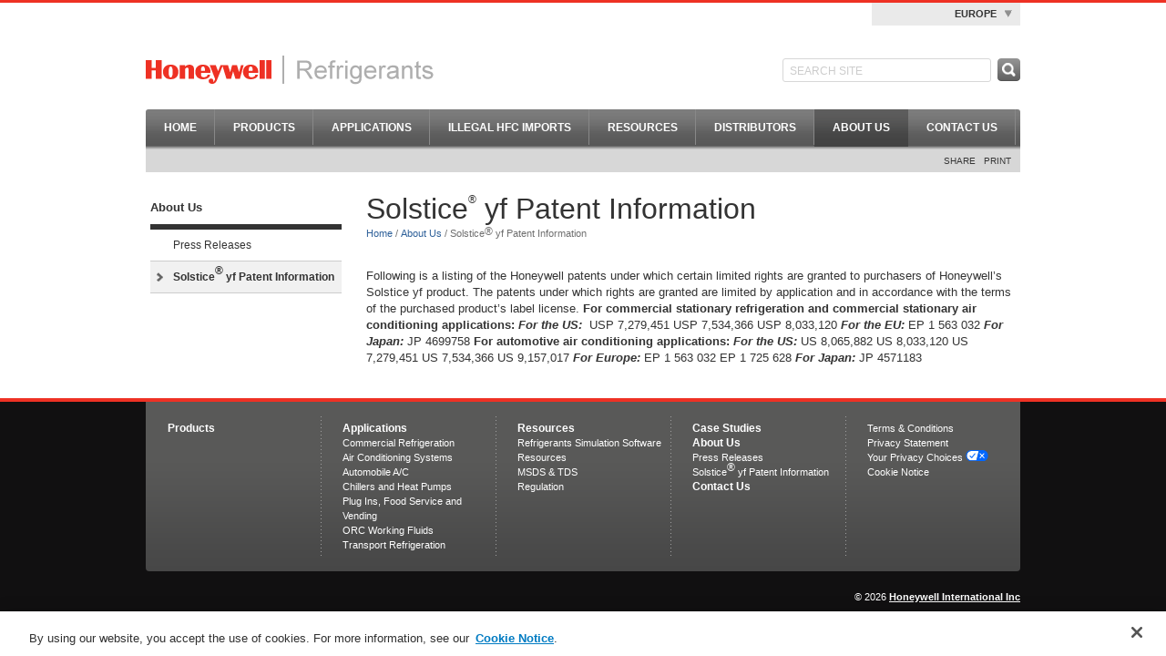

--- FILE ---
content_type: text/html; charset=UTF-8
request_url: https://www.honeywell-refrigerants.com/europe/about-us/solstice-yf-patent-information/
body_size: 22168
content:

<!DOCTYPE html>
<!--[if IE 6]>
<html id="ie6" lang="en-US">
<![endif]-->
<!--[if IE 7]>
<html id="ie7" lang="en-US">
<![endif]-->
<!--[if IE 8]>
<html id="ie8" lang="en-US">
<![endif]-->
<!--[if IE 9]>
<html id="ie9" lang="en-US">
<![endif]-->
<!--[if !(IE 6) | !(IE 7) | !(IE 8)  | !(IE 9)  ]><!-->
<html lang="en-US">
<!--<![endif]-->
<head>
       <!--akanksha-->
            
<meta charset="UTF-8" />
<meta name="viewport" content="width=device-width" />
<meta name="site-post-type" content="page" />
<link rel="icon" type="image/ico" href="https://www.honeywell-refrigerants.com/europe/favicon.ico">

<title>Solstice® yf Patent Information | European Refrigerants</title>

<link rel="stylesheet" href="https://www.honeywell-refrigerants.com/europe/wp-content/plugins/sitepress-multilingual-cms/res/css/language-selector.css?v=3.3.8" type="text/css" media="all" />
<link rel="profile" href="https://gmpg.org/xfn/11" />
<link rel="stylesheet" type="text/css" media="all" href="https://www.honeywell-refrigerants.com/europe/wp-content/themes/honeywell/style.css" />
<link rel="pingback" href="https://www.honeywell-refrigerants.com/europe/xmlrpc.php" />
<!--[if lt IE 9]>
<script src="https://www.honeywell-refrigerants.com/europe/wp-content/themes/honeywell/inc/js/html5.js" type="text/javascript"></script>
<link rel="stylesheet" type="text/css" media="all" href="https://www.honeywell-refrigerants.com/europe/wp-content/themes/honeywell/ie.css" />
<![endif]-->
<!--<script src="https://code.jquery.com/jquery-1.10.2.min.js"></script>
Added vulnerability fix for jquery by Soumya-->
<script src="https://code.jquery.com/jquery-3.7.1.min.js"></script>
<script src="https://www.honeywell-refrigerants.com/europe/wp-content/themes/honeywell/jquery.colorbox-min.js"></script>

     <script type="text/javascript">
            var isMobile = {
                Android: function() {
                    return navigator.userAgent.match(/Android/i);
                },
                BlackBerry: function() {
                    return navigator.userAgent.match(/BlackBerry/i);
                },
                iOS: function() {
                    return navigator.userAgent.match(/iPhone|iPad|iPod/i);
                },
                Opera: function() {
                    return navigator.userAgent.match(/Opera Mini/i);
                },
                Windows: function() {
                    return navigator.userAgent.match(/IEMobile/i);
                },
                any: function() {
                    return (isMobile.Android() || isMobile.BlackBerry() || isMobile.iOS() || isMobile.Opera() || isMobile.Windows());
                }
            };

            $(document).ready( function(){
                $('.launch-rosi').click(function(){
                    if( isMobile.any() ){
                       //window.open("http://rosi_v3.devface.com/");
                      // window.location.href = "http://www.honeywell-refrigerants.com/europe/wp-content/uploads/g134a/index.php";
                      window.location.href = "https://www.g134a.com/";
                    }else{
                       // $.colorbox({iframe: true, href:"http://www.honeywell-refrigerants.com/europe/wp-content/uploads/g134a/index.php", innerWidth: "900px", innerHeight: "600px"});
                        $.colorbox({iframe: true, href:"https://www.g134a.com/", innerWidth: "900px", innerHeight: "600px"});
						//alert("Test");
						$("<span ></span>").appendTo("#cboxClose");
                    }
                });
				$('#return-to-website').click(function(){
					 parent.$.colorbox.close();
				});
            });
			
			function closeBox() {
				 parent.$.fn.colorbox.close();
			}
        </script>
		<style>
		#cboxOverlay {
				opacity: 0.3 !important;
				filter:alpha(opacity=30) !important; 
				ZOOM: 1;
		}
	
#cboxClose span{
	display: inline-block;
	*display: inline;
	*zoom: 1;
	vertical-align: top;
	height: 17px;
	width: 17px;
	margin: 0 1px 0 5px;
	background: url('https://www.honpmt.com/refri-europe/wp-content/themes/honeywell/images/sprite.png') no-repeat right -513px;
	*position: relative;
	*top: 0px;
}
		</style>
		

<!--- Added by Swati  -->
<script type="text/javascript"> (function() 
{   
var didInit = false;   
function initMunchkin() 
{     
	if(didInit === false) 
	{       
	didInit = true;       
	Munchkin.init('828-DHL-685');     
	}   
}   
var s = document.createElement('script');   
s.type = 'text/javascript';   
s.async = true;   
s.src = '//munchkin.marketo.net/munchkin.js';   
s.onreadystatechange = function() {     
	if (this.readyState == 'complete' || this.readyState == 'loaded') 
	{       
	initMunchkin();     
	}   
};   
s.onload = initMunchkin;   
document.getElementsByTagName('head')[0].appendChild(s); 
})(); 
</script>																	
<!--- Added by Swati   -->

<!-- Added by Prem for LinkedIn pixel -->
<script type="text/javascript">
_linkedin_partner_id = "411033";
window._linkedin_data_partner_ids = window._linkedin_data_partner_ids || [];
window._linkedin_data_partner_ids.push(_linkedin_partner_id);
</script><script type="text/javascript">
(function(){var s = document.getElementsByTagName("script")[0];
var b = document.createElement("script");
b.type = "text/javascript";b.async = true;
b.src = "https://snap.licdn.com/li.lms-analytics/insight.min.js";
s.parentNode.insertBefore(b, s);})();
</script>
<noscript>
<img height="1" width="1" style="display:none;" alt="" src="https://dc.ads.linkedin.com/collect/?pid=411033&fmt=gif" />
</noscript>
<!-- Added by Prem for LinkedIn pixel -->
	
<div class="main-navigation-srm" >
						 <div class="rmm-toggled-controls" style="display:none;">
							  <div class="sr-menu-toggle" id="menulist" ><img src="https://www.honeywell-refrigerants.com/europe/wp-content/plugins/simple-responsive-menu/images/mobile-menu.png" style="vertical-align: middle;" /><span style="margin-top: 2px;padding-left: 7px;font-size: 16px;font-weight: bold;">MENU</span></div> 
						 </div>
						<div id="menutest" style="display:none;"><ul id="nav-menu-srmID" class="nav-menu-srm"><li id="menu-item-22" class="menu-item menu-item-type-custom menu-item-object-custom menu-item-home menu-item-22"><a href="https://www.honeywell-refrigerants.com/europe/">Home</a></li>
<li id="menu-item-2116" class="menu-item menu-item-type-taxonomy menu-item-object-product_tag menu-item-has-children menu-item-2116"><a href="https://www.honeywell-refrigerants.com/europe/product/tag/all-refrigerants/">Products</a>
<ul class="sub-menu">
	<li id="menu-item-5008" class="menu-item menu-item-type-custom menu-item-object-custom menu-item-5008"><a href="https://www.honeywell-refrigerants.com/europe/product/solstice-454b-r-454b/">Solstice<sup><sup>&reg;</sup></sup> 454B (R-454B)</a></li>
	<li id="menu-item-4869" class="menu-item menu-item-type-custom menu-item-object-custom menu-item-4869"><a href="http://www.honeywell-refrigerants.com/europe/product/solstice-n15-r-515b/">SOLSTICE<sup><sup>&reg;</sup></sup> N15 (R-515B)</a></li>
	<li id="menu-item-4662" class="menu-item menu-item-type-custom menu-item-object-custom menu-item-4662"><a href="https://www.honeywell-refrigerants.com/europe/product/solstice-513a-r-513a/">Solstice<sup><sup>&reg;</sup></sup> 513A (R-513A)</a></li>
	<li id="menu-item-3699" class="kkk menu-item menu-item-type-custom menu-item-object-custom menu-item-3699"><a href="https://www.honeywell-refrigerants.com/europe/product/solstice-l41y/">Solstice<sup><sup><sup>&reg;</sup></sup></sup> L41y (R-452B)</a></li>
	<li id="menu-item-3657" class="kkk menu-item menu-item-type-custom menu-item-object-custom menu-item-3657"><a href="https://www.honeywell-refrigerants.com/europe/product/solstice-452a/">Solstice<sup><sup><sup>&reg;</sup></sup></sup> 452A (R-452A)</a></li>
	<li id="menu-item-3034" class="kkk menu-item menu-item-type-post_type menu-item-object-product menu-item-3034"><a href="https://www.honeywell-refrigerants.com/europe/product/solstice-l40x/">Solstice<sup><sup><sup>&reg;</sup></sup></sup> L40X (R-455A)</a></li>
	<li id="menu-item-2645" class="kkk menu-item menu-item-type-post_type menu-item-object-product menu-item-2645"><a href="https://www.honeywell-refrigerants.com/europe/product/solstice-zd/">Solstice<sup><sup><sup>&reg;</sup></sup></sup> zd (R-1233zd)</a></li>
	<li id="menu-item-2486" class="kkk menu-item menu-item-type-post_type menu-item-object-product menu-item-2486"><a href="https://www.honeywell-refrigerants.com/europe/product/solstice-n40/">Solstice<sup><sup><sup>&reg;</sup></sup></sup> N40 (R-448A)</a></li>
	<li id="menu-item-2440" class="kkk menu-item menu-item-type-post_type menu-item-object-product menu-item-2440"><a href="https://www.honeywell-refrigerants.com/europe/product/solstice-n13/">Solstice<sup><sup><sup>&reg;</sup></sup></sup> N13 (R-450A)</a></li>
	<li id="menu-item-2075" class="kkk menu-item menu-item-type-post_type menu-item-object-product menu-item-2075"><a href="https://www.honeywell-refrigerants.com/europe/product/solstice-1234ze/">Solstice<sup><sup>&reg;</sup></sup> ze (R-1234ze)</a></li>
	<li id="menu-item-2079" class="kkk menu-item menu-item-type-post_type menu-item-object-product menu-item-2079"><a href="https://www.honeywell-refrigerants.com/europe/product/solstice-yf-refrigerant/">Solstice<sup><sup>&reg;</sup></sup> yf (R-1234yf)</a></li>
	<li id="menu-item-4787" class="menu-item menu-item-type-post_type menu-item-object-product menu-item-4787"><a href="https://www.honeywell-refrigerants.com/europe/product/genetron-32-r-32/">Genetron<sup><sup><sup>&reg;</sup></sup></sup> 32 (R-32)</a></li>
	<li id="menu-item-2487" class="kkk menu-item menu-item-type-post_type menu-item-object-product menu-item-2487"><a href="https://www.honeywell-refrigerants.com/europe/product/genetron-performax-lt/">Genetron Performax<sup><sup><sup>&reg;</sup></sup></sup> LT (R-407F)</a></li>
	<li id="menu-item-2083" class="kkk menu-item menu-item-type-post_type menu-item-object-product menu-item-2083"><a href="https://www.honeywell-refrigerants.com/europe/product/genetron-134a/">Genetron<sup><sup>&reg;</sup></sup> 134a (R-134a)</a></li>
	<li id="menu-item-2078" class="kkk menu-item menu-item-type-post_type menu-item-object-product menu-item-2078"><a href="https://www.honeywell-refrigerants.com/europe/product/genetron-409a/">Genetron<sup><sup>&reg;</sup></sup> 409A (R-409A)</a></li>
	<li id="menu-item-2080" class="kkk menu-item menu-item-type-post_type menu-item-object-product menu-item-2080"><a href="https://www.honeywell-refrigerants.com/europe/product/genetron-hp80/">Genetron<sup><sup>&reg;</sup></sup> HP80 (R-402A)</a></li>
	<li id="menu-item-2081" class="kkk menu-item menu-item-type-post_type menu-item-object-product menu-item-2081"><a href="https://www.honeywell-refrigerants.com/europe/product/genetron-404a/">Genetron<sup><sup>&reg;</sup></sup> 404A (R-404A)</a></li>
	<li id="menu-item-2082" class="kkk menu-item menu-item-type-post_type menu-item-object-product menu-item-2082"><a href="https://www.honeywell-refrigerants.com/europe/product/genetron-az-50/">Genetron<sup><sup>&reg;</sup></sup> AZ-50 (R-507A)</a></li>
	<li id="menu-item-2084" class="kkk menu-item menu-item-type-post_type menu-item-object-product menu-item-2084"><a href="https://www.honeywell-refrigerants.com/europe/product/genetron-407c/">Genetron<sup><sup>&reg;</sup></sup> 407C (R-407C)</a></li>
	<li id="menu-item-2085" class="kkk menu-item menu-item-type-post_type menu-item-object-product menu-item-2085"><a href="https://www.honeywell-refrigerants.com/europe/product/genetron-22/">Genetron<sup><sup>&reg;</sup></sup> 22 (R-22)</a></li>
	<li id="menu-item-2086" class="kkk menu-item menu-item-type-post_type menu-item-object-product menu-item-2086"><a href="https://www.honeywell-refrigerants.com/europe/product/genetron-245fa/">Genetron<sup><sup>&reg;</sup></sup> 245fa (R-245fa)</a></li>
	<li id="menu-item-2087" class="kkk menu-item menu-item-type-post_type menu-item-object-product menu-item-2087"><a href="https://www.honeywell-refrigerants.com/europe/product/genetron-az-20/">Genetron<sup><sup>&reg;</sup></sup> AZ-20 (R-410A)</a></li>
</ul>
</li>
<li id="menu-item-27" class="menu-item menu-item-type-post_type menu-item-object-page menu-item-has-children menu-item-27"><a href="https://www.honeywell-refrigerants.com/europe/applications/">Applications</a>
<ul class="sub-menu">
	<li id="menu-item-57" class="menu-item menu-item-type-post_type menu-item-object-page menu-item-57"><a href="https://www.honeywell-refrigerants.com/europe/applications/commercial-refrigeration-supermarkets/">Commercial Refrigeration</a></li>
	<li id="menu-item-62" class="menu-item menu-item-type-post_type menu-item-object-page menu-item-62"><a href="https://www.honeywell-refrigerants.com/europe/applications/air-conditioning-eu/">Air Conditioning</a></li>
	<li id="menu-item-58" class="menu-item menu-item-type-post_type menu-item-object-page menu-item-58"><a href="https://www.honeywell-refrigerants.com/europe/applications/automobile-ac/">Automobile Air Conditioning</a></li>
	<li id="menu-item-661" class="menu-item menu-item-type-post_type menu-item-object-page menu-item-661"><a href="https://www.honeywell-refrigerants.com/europe/applications/chillers-and-heat-pumps/">Chillers and Heat Pumps</a></li>
	<li id="menu-item-662" class="menu-item menu-item-type-post_type menu-item-object-page menu-item-662"><a href="https://www.honeywell-refrigerants.com/europe/applications/plug-ins-food-service-and-vending-refrigerants/">Plug Ins, Food Service and Vending</a></li>
	<li id="menu-item-617" class="menu-item menu-item-type-post_type menu-item-object-page menu-item-617"><a href="https://www.honeywell-refrigerants.com/europe/applications/organic-rankine-cycle-orc-systems/">ORC Working Fluids</a></li>
	<li id="menu-item-663" class="menu-item menu-item-type-post_type menu-item-object-page menu-item-663"><a href="https://www.honeywell-refrigerants.com/europe/applications/transportation-refrigeration/">Transport Refrigeration</a></li>
</ul>
</li>
<li id="menu-item-4526" class="menu-item menu-item-type-post_type menu-item-object-page menu-item-4526"><a href="https://www.honeywell-refrigerants.com/europe/illegal-hfc-imports/">Illegal HFC Imports</a></li>
<li id="menu-item-3164" class="menu-item menu-item-type-custom menu-item-object-custom menu-item-has-children menu-item-3164"><a href="https://www.honeywell-refrigerants.com/europe/resources/literature/">Resources</a>
<ul class="sub-menu">
	<li id="menu-item-4780" class="menu-item menu-item-type-post_type menu-item-object-page menu-item-4780"><a href="https://www.honeywell-refrigerants.com/europe/component-manufacturers/">Component Manufacturers</a></li>
	<li id="menu-item-4838" class="menu-item menu-item-type-post_type menu-item-object-page menu-item-4838"><a href="https://www.honeywell-refrigerants.com/europe/newsletters/">Newsletters</a></li>
	<li id="menu-item-3160" class="menu-item menu-item-type-post_type menu-item-object-page menu-item-3160"><a href="https://www.honeywell-refrigerants.com/europe/digital-resources/">Digital Resources</a></li>
	<li id="menu-item-3161" class="menu-item menu-item-type-custom menu-item-object-custom menu-item-3161"><a href="https://www.honeywell-refrigerants.com/europe/resources/literature/?cat=app">Apps</a></li>
	<li id="menu-item-3162" class="menu-item menu-item-type-custom menu-item-object-custom menu-item-3162"><a href="https://www.honeywell-refrigerants.com/europe/resources/literature/?cat=calculators">Calculators</a></li>
	<li id="menu-item-3163" class="menu-item menu-item-type-custom menu-item-object-custom menu-item-3163"><a href="https://www.honeywell-refrigerants.com/europe/resources/literature/?cat=software">Software</a></li>
	<li id="menu-item-3165" class="menu-item menu-item-type-custom menu-item-object-custom menu-item-3165"><a href="https://www.honeywell-refrigerants.com/europe/resources/literature/?cat=presentations">Presentations</a></li>
	<li id="menu-item-1833" class="menu-item menu-item-type-post_type menu-item-object-page menu-item-1833"><a href="https://www.honeywell-refrigerants.com/europe/resources/msds-tds/">MSDS &#038; TDS</a></li>
	<li id="menu-item-1436" class="menu-item menu-item-type-post_type menu-item-object-page menu-item-1436"><a href="https://www.honeywell-refrigerants.com/europe/resources/f-gas-regulation/">F-GAS Regulation</a></li>
	<li id="menu-item-897" class="menu-item menu-item-type-post_type menu-item-object-page menu-item-897"><a href="https://www.honeywell-refrigerants.com/europe/resources/customer-case-studies/">Case Studies</a></li>
</ul>
</li>
<li id="menu-item-3242" class="menu-item menu-item-type-custom menu-item-object-custom menu-item-has-children menu-item-3242"><a href="#">Distributors</a>
<ul class="sub-menu">
	<li id="menu-item-3243" class="menu-item menu-item-type-custom menu-item-object-custom menu-item-3243"><a href="https://www.honeywell-refrigerants.com/europe/authoriseddealers/">Authorised Dealers &#8211; Europe</a></li>
	<li id="menu-item-3244" class="menu-item menu-item-type-custom menu-item-object-custom menu-item-3244"><a href="https://www.honeywell-refrigerants.com/europe/distributor-list-mea/">Authorised Dealers &#8211; Middle East, Turkey &#038; Africa</a></li>
	<li id="menu-item-5041" class="menu-item menu-item-type-post_type menu-item-object-page menu-item-5041"><a href="https://www.honeywell-refrigerants.com/europe/authorised-resellers-middle-east/">Authorised Resellers – Middle East</a></li>
	<li id="menu-item-4292" class="menu-item menu-item-type-post_type menu-item-object-page menu-item-4292"><a href="https://www.honeywell-refrigerants.com/europe/solstice-yf-distributors-europe-middle-east-africa-india/">Solstice<sup><sup>&reg;</sup></sup> yf Distributors – Europe, Middle East, Africa, India</a></li>
</ul>
</li>
<li id="menu-item-263" class="menu-item menu-item-type-post_type menu-item-object-page current-page-ancestor current-menu-ancestor current-menu-parent current-page-parent current_page_parent current_page_ancestor menu-item-has-children menu-item-263"><a href="https://www.honeywell-refrigerants.com/europe/about-us/">About Us</a>
<ul class="sub-menu">
	<li id="menu-item-260" class="menu-item menu-item-type-post_type menu-item-object-page menu-item-260"><a href="https://www.honeywell-refrigerants.com/europe/press-releases/">Press Releases</a></li>
	<li id="menu-item-2048" class="menu-item menu-item-type-post_type menu-item-object-page current-menu-item page_item page-item-2045 current_page_item menu-item-2048"><a href="https://www.honeywell-refrigerants.com/europe/about-us/solstice-yf-patent-information/">Solstice<sup><sup><sup>&reg;</sup></sup></sup> yf Patent Information</a></li>
</ul>
</li>
<li id="menu-item-2847" class="menu-item menu-item-type-post_type menu-item-object-page menu-item-2847"><a href="https://www.honeywell-refrigerants.com/europe/contact-us/">Contact Us</a></li>
</ul></div>
	                  </div>
<!-- All in One SEO Pack 2.11 by Michael Torbert of Semper Fi Web Designob_start_detected [-1,-1] -->
<meta name="description"  content="Following is a listing of the Honeywell patents under which certain limited rights are granted to purchasers of Honeywell&#039;s Solstice yf product. The patents" />

<link rel="canonical" href="https://www.honeywell-refrigerants.com/europe/about-us/solstice-yf-patent-information/" />
<!-- /all in one seo pack -->
<link rel='dns-prefetch' href='//s.w.org' />
<link rel="alternate" type="application/rss+xml" title="European Refrigerants &raquo; Feed" href="https://www.honeywell-refrigerants.com/europe/feed/" />
<link rel="alternate" type="application/rss+xml" title="European Refrigerants &raquo; Comments Feed" href="https://www.honeywell-refrigerants.com/europe/comments/feed/" />
<link rel="alternate" type="application/rss+xml" title="European Refrigerants &raquo; Solstice&reg; yf Patent Information Comments Feed" href="https://www.honeywell-refrigerants.com/europe/about-us/solstice-yf-patent-information/feed/" />
		<script type="text/javascript">
			window._wpemojiSettings = {"baseUrl":"https:\/\/s.w.org\/images\/core\/emoji\/2.2.1\/72x72\/","ext":".png","svgUrl":"https:\/\/s.w.org\/images\/core\/emoji\/2.2.1\/svg\/","svgExt":".svg","source":{"concatemoji":"https:\/\/www.honeywell-refrigerants.com\/europe\/wp-includes\/js\/wp-emoji-release.min.js?ver=bbe68b7c15e35e14848589f5e4872b22"}};
			!function(a,b,c){function d(a){var b,c,d,e,f=String.fromCharCode;if(!k||!k.fillText)return!1;switch(k.clearRect(0,0,j.width,j.height),k.textBaseline="top",k.font="600 32px Arial",a){case"flag":return k.fillText(f(55356,56826,55356,56819),0,0),!(j.toDataURL().length<3e3)&&(k.clearRect(0,0,j.width,j.height),k.fillText(f(55356,57331,65039,8205,55356,57096),0,0),b=j.toDataURL(),k.clearRect(0,0,j.width,j.height),k.fillText(f(55356,57331,55356,57096),0,0),c=j.toDataURL(),b!==c);case"emoji4":return k.fillText(f(55357,56425,55356,57341,8205,55357,56507),0,0),d=j.toDataURL(),k.clearRect(0,0,j.width,j.height),k.fillText(f(55357,56425,55356,57341,55357,56507),0,0),e=j.toDataURL(),d!==e}return!1}function e(a){var c=b.createElement("script");c.src=a,c.defer=c.type="text/javascript",b.getElementsByTagName("head")[0].appendChild(c)}var f,g,h,i,j=b.createElement("canvas"),k=j.getContext&&j.getContext("2d");for(i=Array("flag","emoji4"),c.supports={everything:!0,everythingExceptFlag:!0},h=0;h<i.length;h++)c.supports[i[h]]=d(i[h]),c.supports.everything=c.supports.everything&&c.supports[i[h]],"flag"!==i[h]&&(c.supports.everythingExceptFlag=c.supports.everythingExceptFlag&&c.supports[i[h]]);c.supports.everythingExceptFlag=c.supports.everythingExceptFlag&&!c.supports.flag,c.DOMReady=!1,c.readyCallback=function(){c.DOMReady=!0},c.supports.everything||(g=function(){c.readyCallback()},b.addEventListener?(b.addEventListener("DOMContentLoaded",g,!1),a.addEventListener("load",g,!1)):(a.attachEvent("onload",g),b.attachEvent("onreadystatechange",function(){"complete"===b.readyState&&c.readyCallback()})),f=c.source||{},f.concatemoji?e(f.concatemoji):f.wpemoji&&f.twemoji&&(e(f.twemoji),e(f.wpemoji)))}(window,document,window._wpemojiSettings);
		</script>
		<style type="text/css">
img.wp-smiley,
img.emoji {
	display: inline !important;
	border: none !important;
	box-shadow: none !important;
	height: 1em !important;
	width: 1em !important;
	margin: 0 .07em !important;
	vertical-align: -0.1em !important;
	background: none !important;
	padding: 0 !important;
}
</style>
<link rel='stylesheet' id='responsive-style-css'  href='https://www.honeywell-refrigerants.com/europe/wp-content/plugins/responsive-mobile/css/responsive-mobile-header.css?ver=1.0' type='text/css' media='all' />
<link rel='stylesheet' id='hugeit-lightbox-css-css'  href='https://www.honeywell-refrigerants.com/europe/wp-content/plugins/lightbox/css/frontend/lightbox.css?ver=bbe68b7c15e35e14848589f5e4872b22' type='text/css' media='all' />
<link rel='stylesheet' id='contact-form-7-css'  href='https://www.honeywell-refrigerants.com/europe/wp-content/plugins/contact-form-7/includes/css/styles.css?ver=4.9' type='text/css' media='all' />
<link rel='stylesheet' id='wp-pagenavi-css'  href='https://www.honeywell-refrigerants.com/europe/wp-content/plugins/wp-pagenavi/pagenavi-css.css?ver=2.70' type='text/css' media='all' />
<link rel='stylesheet' id='dlm-frontend-css'  href='https://www.honeywell-refrigerants.com/europe/wp-content/plugins/download-monitor/assets/css/frontend.css?ver=4.2.1' type='text/css' media='all' />
<link rel='stylesheet' id='colorbox-css'  href='https://www.honeywell-refrigerants.com/europe/wp-content/themes/honeywell/inc/css/colorbox.css?ver=bbe68b7c15e35e14848589f5e4872b22' type='text/css' media='all' />
<script type='text/javascript' src='https://www.honeywell-refrigerants.com/europe/wp-content/themes/honeywell/inc/js/jquery-3.6.0.min.js?ver=3.6.0'></script>
<script type='text/javascript' src='https://www.honeywell-refrigerants.com/europe/wp-content/themes/honeywell/inc/js/jquery-migrate-3.0.0.min.js?ver=3.0.0'></script>
<script type='text/javascript' src='https://www.honeywell-refrigerants.com/europe/wp-content/plugins/lightbox/js/frontend/froogaloop2.min.js?ver=bbe68b7c15e35e14848589f5e4872b22'></script>
<link rel='https://api.w.org/' href='https://www.honeywell-refrigerants.com/europe/wp-json/' />
<link rel="EditURI" type="application/rsd+xml" title="RSD" href="https://www.honeywell-refrigerants.com/europe/xmlrpc.php?rsd" />
<link rel="wlwmanifest" type="application/wlwmanifest+xml" href="https://www.honeywell-refrigerants.com/europe/wp-includes/wlwmanifest.xml" /> 

<link rel='shortlink' href='https://www.honeywell-refrigerants.com/europe/?p=2045' />
<link rel="alternate" type="application/json+oembed" href="https://www.honeywell-refrigerants.com/europe/wp-json/oembed/1.0/embed?url=https%3A%2F%2Fwww.honeywell-refrigerants.com%2Feurope%2Fabout-us%2Fsolstice-yf-patent-information%2F" />
<link rel="alternate" type="text/xml+oembed" href="https://www.honeywell-refrigerants.com/europe/wp-json/oembed/1.0/embed?url=https%3A%2F%2Fwww.honeywell-refrigerants.com%2Feurope%2Fabout-us%2Fsolstice-yf-patent-information%2F&#038;format=xml" />

<!-- Start Of Script Generated By cforms v11.7.1 [Oliver Seidel | www.deliciousdays.com] -->
<link rel="stylesheet" type="text/css" href="/europe/wp-content/plugins/cforms/styling/cforms.css" />
<script type="text/javascript" src="/europe/wp-content/plugins/cforms/js/cforms.js"></script>
<!-- End Of Script Generated By cforms -->

<meta name="viewport" content="width=device-width, initial-scale=1.0" /><meta name="generator" content="WPML ver:3.3.8 stt:1;" />
<script type="text/javascript">
(function(url){
	if(/(?:Chrome\/26\.0\.1410\.63 Safari\/537\.31|WordfenceTestMonBot)/.test(navigator.userAgent)){ return; }
	var addEvent = function(evt, handler) {
		if (window.addEventListener) {
			document.addEventListener(evt, handler, false);
		} else if (window.attachEvent) {
			document.attachEvent('on' + evt, handler);
		}
	};
	var removeEvent = function(evt, handler) {
		if (window.removeEventListener) {
			document.removeEventListener(evt, handler, false);
		} else if (window.detachEvent) {
			document.detachEvent('on' + evt, handler);
		}
	};
	var evts = 'contextmenu dblclick drag dragend dragenter dragleave dragover dragstart drop keydown keypress keyup mousedown mousemove mouseout mouseover mouseup mousewheel scroll'.split(' ');
	var logHuman = function() {
		if (window.wfLogHumanRan) { return; }
		window.wfLogHumanRan = true;
		var wfscr = document.createElement('script');
		wfscr.type = 'text/javascript';
		wfscr.async = true;
		wfscr.src = url + '&r=' + Math.random();
		(document.getElementsByTagName('head')[0]||document.getElementsByTagName('body')[0]).appendChild(wfscr);
		for (var i = 0; i < evts.length; i++) {
			removeEvent(evts[i], logHuman);
		}
	};
	for (var i = 0; i < evts.length; i++) {
		addEvent(evts[i], logHuman);
	}
})('//www.honeywell-refrigerants.com/europe/?wordfence_lh=1&hid=D76A2D4515561B1979A22169D6185306');
</script>	<!-- AddThis BEGIN -->
	<script type="text/javascript">var addthis_config = {"data_track_addressbar":false, services_exclude: 'email'};</script>
	<script type="text/javascript" src="https://s7.addthis.com/js/300/addthis_widget.js#pubid=ra-4d7a88b765a98a47"></script>
	<!-- AddThis END -->

	<script type="text/javascript">
		var ajax_url = "https://www.honeywell-refrigerants.com/europe/wp-admin/admin-ajax.php";
	</script>
		<style type="text/css" id="wp-custom-css">
			/*
You can add your own CSS here.

Click the help icon above to learn more.
*/

.access-primary .menu li {
    padding: 0;
}		</style>
	<!-- Eu Cookies Starts -->

<!-- -->
<!--<script src="//code.jquery.com/jquery-1.10.2.min.js"></script>-->
<!--<link rel="stylesheet" type="text/css" href="//eubanner.honeywell.com/css/Banner.css"/>-->
<!-- Eu Cookies Ends -->
</head>
<body class="page-template-default page page-id-2045 page-child parent-pageid-261">
    
    <!-- OneTrust Cookies Consent Notice start for fluorineproducts-honeywell.com-->
<!--<script type="text/javascript" src="https://cdn.cookielaw.org/consent/2ea7d0f5-fc62-4254-96f8-33f297c1b42a/OtAutoBlock.js" ></script>-->
<!--<script src="https://cdn.cookielaw.org/scripttemplates/otSDKStub.js" data-document-language="true" type="text/javascript" charset="UTF-8" data-domain-script="2ea7d0f5-fc62-4254-96f8-33f297c1b42a" ></script>
<script type="text/javascript">
function OptanonWrapper() { }
</script>-->

<!-- OneTrust Cookies Consent Notice start for honeywell-refrigerants.com -->
<script type="text/javascript" src=https://cdn.cookielaw.org/consent/db7010e1-5e2b-49b2-a78f-179df4a51a50/OtAutoBlock.js ></script>
<script src=https://cdn.cookielaw.org/scripttemplates/otSDKStub.js data-document-language="true" type="text/javascript" charset="UTF-8" data-domain-script="db7010e1-5e2b-49b2-a78f-179df4a51a50" ></script>
<script type="text/javascript">
function OptanonWrapper() { }
</script>
<!-- OneTrust Cookies Consent Notice end for honeywell-refrigerants.com -->


<!-- OneTrust Cookies Consent Notice end for fluorineproducts-honeywell.com -->

<!-- Eu Cookies Starts -->

 <!--<div id="HoneywellEUCookie-Banner">
        <div>
            <span id="HoneywellEUCookie-BannerText"></span>
            <a id="HoneywellEUCookie-PrivacyLink">
                <span id="HoneywellEUCookie-PrivacyText"></span>
            </a>
        </div>
        <div id="HoneywellEUCookie-ConsentButtonDiv">
            <button type='submit' id='HoneywellEUCookie-CookieDismiss'></button>
        </div>
</div>-->


<!--<script type="text/javascript">
    jQuery(document).ready(function () {

       euCookieImplementationRun("en-US", "www.honeywell-refrigerants.com");

    });
</script>-->
<!-- Eu Cookies Ends -->
<div id="page" class="hfeed">

	<div id="header">

		<div class="header_access">
										<a href="#register-login-popup" id="adreglog" class="colorbox inline"></a>
									<div class="site-switchers">
				<div id="switch-region">
	Europe<span class="icon dropdown_ar"><!-- --></span>
	<ul id="regions-links">
					<li><a href="https://www.honeywell-refrigerants.com/americas/">Americas</a></li>
					<li><a href="https://www.honeywell-refrigerants.com/india/">India</a></li>
					<li><a href="https://www.honeywell-refrigerants.cn/">China 中国</a></li>
					<li><a href="https://www.honeywell-refrigerants.com/japan/">Japan 日本</a></li>
					<li><a href="http://www.honeywell-refrigerants.com/">Global Home Page</a></li>
			</ul>
</div>							</div>
		</div>

		<h1 class="site-title"><a href="https://www.honeywell-refrigerants.com/europe/" title="European Refrigerants" rel="home"><img src="https://www.honeywell-refrigerants.com/europe/wp-content/uploads/2012/10/Refrigerants.gif" alt="European Refrigerants" /></a></h1>

			<form method="get" class="searchform" action="https://www.honeywell-refrigerants.com/europe/">
		<input type="text" data-default="SEARCH" class="autoclear field" id="searchitem" name="s" value="" />
		<input type="submit" value="" />
	<input type='hidden' name='lang' value='en' /></form>
	<script language="javascript" type="text/javascript">
		jQuery(document).ready(function() {
			if(jQuery("#searchitem").val() == "" || jQuery("#searchitem").val() == " ") {
				jQuery("#searchitem").val("Search Site");
				jQuery("#searchitem").addClass("fielddisable");
			}
			jQuery("#searchitem").focus(function() {
				if(jQuery(this).val() == "Search Site") {
					jQuery(this).val("");
					jQuery(this).removeClass("fielddisable");
				}
			}).blur(function() {
				if(jQuery(this).val() == "" || jQuery(this).val() == " ") {
					jQuery(this).val("Search Site");
					jQuery(this).addClass("fielddisable");
				}
			})
		})
	</script>

		<nav class="access-primary">
			<ul id="menu-primary" class="menu"><li class="menu-item menu-item-type-custom menu-item-object-custom menu-item-home menu-item-22"><a href="https://www.honeywell-refrigerants.com/europe/">Home</a></li>
<li class="menu-item menu-item-type-taxonomy menu-item-object-product_tag menu-item-has-children menu-item-2116"><a href="https://www.honeywell-refrigerants.com/europe/product/tag/all-refrigerants/">Products</a>
<ul class="sub-menu">
	<li class="menu-item menu-item-type-custom menu-item-object-custom menu-item-5008"><a href="https://www.honeywell-refrigerants.com/europe/product/solstice-454b-r-454b/">Solstice<sup><sup>&reg;</sup></sup> 454B (R-454B)</a></li>
	<li class="menu-item menu-item-type-custom menu-item-object-custom menu-item-4869"><a href="http://www.honeywell-refrigerants.com/europe/product/solstice-n15-r-515b/">SOLSTICE<sup><sup>&reg;</sup></sup> N15 (R-515B)</a></li>
	<li class="menu-item menu-item-type-custom menu-item-object-custom menu-item-4662"><a href="https://www.honeywell-refrigerants.com/europe/product/solstice-513a-r-513a/">Solstice<sup><sup>&reg;</sup></sup> 513A (R-513A)</a></li>
	<li class="kkk menu-item menu-item-type-custom menu-item-object-custom menu-item-3699"><a href="https://www.honeywell-refrigerants.com/europe/product/solstice-l41y/">Solstice<sup><sup><sup>&reg;</sup></sup></sup> L41y (R-452B)</a></li>
	<li class="kkk menu-item menu-item-type-custom menu-item-object-custom menu-item-3657"><a href="https://www.honeywell-refrigerants.com/europe/product/solstice-452a/">Solstice<sup><sup><sup>&reg;</sup></sup></sup> 452A (R-452A)</a></li>
	<li class="kkk menu-item menu-item-type-post_type menu-item-object-product menu-item-3034"><a href="https://www.honeywell-refrigerants.com/europe/product/solstice-l40x/">Solstice<sup><sup><sup>&reg;</sup></sup></sup> L40X (R-455A)</a></li>
	<li class="kkk menu-item menu-item-type-post_type menu-item-object-product menu-item-2645"><a href="https://www.honeywell-refrigerants.com/europe/product/solstice-zd/">Solstice<sup><sup><sup>&reg;</sup></sup></sup> zd (R-1233zd)</a></li>
	<li class="kkk menu-item menu-item-type-post_type menu-item-object-product menu-item-2486"><a href="https://www.honeywell-refrigerants.com/europe/product/solstice-n40/">Solstice<sup><sup><sup>&reg;</sup></sup></sup> N40 (R-448A)</a></li>
	<li class="kkk menu-item menu-item-type-post_type menu-item-object-product menu-item-2440"><a href="https://www.honeywell-refrigerants.com/europe/product/solstice-n13/">Solstice<sup><sup><sup>&reg;</sup></sup></sup> N13 (R-450A)</a></li>
	<li class="kkk menu-item menu-item-type-post_type menu-item-object-product menu-item-2075"><a href="https://www.honeywell-refrigerants.com/europe/product/solstice-1234ze/">Solstice<sup><sup>&reg;</sup></sup> ze (R-1234ze)</a></li>
	<li class="kkk menu-item menu-item-type-post_type menu-item-object-product menu-item-2079"><a href="https://www.honeywell-refrigerants.com/europe/product/solstice-yf-refrigerant/">Solstice<sup><sup>&reg;</sup></sup> yf (R-1234yf)</a></li>
	<li class="menu-item menu-item-type-post_type menu-item-object-product menu-item-4787"><a href="https://www.honeywell-refrigerants.com/europe/product/genetron-32-r-32/">Genetron<sup><sup><sup>&reg;</sup></sup></sup> 32 (R-32)</a></li>
	<li class="kkk menu-item menu-item-type-post_type menu-item-object-product menu-item-2487"><a href="https://www.honeywell-refrigerants.com/europe/product/genetron-performax-lt/">Genetron Performax<sup><sup><sup>&reg;</sup></sup></sup> LT (R-407F)</a></li>
	<li class="kkk menu-item menu-item-type-post_type menu-item-object-product menu-item-2083"><a href="https://www.honeywell-refrigerants.com/europe/product/genetron-134a/">Genetron<sup><sup>&reg;</sup></sup> 134a (R-134a)</a></li>
	<li class="kkk menu-item menu-item-type-post_type menu-item-object-product menu-item-2078"><a href="https://www.honeywell-refrigerants.com/europe/product/genetron-409a/">Genetron<sup><sup>&reg;</sup></sup> 409A (R-409A)</a></li>
	<li class="kkk menu-item menu-item-type-post_type menu-item-object-product menu-item-2080"><a href="https://www.honeywell-refrigerants.com/europe/product/genetron-hp80/">Genetron<sup><sup>&reg;</sup></sup> HP80 (R-402A)</a></li>
	<li class="kkk menu-item menu-item-type-post_type menu-item-object-product menu-item-2081"><a href="https://www.honeywell-refrigerants.com/europe/product/genetron-404a/">Genetron<sup><sup>&reg;</sup></sup> 404A (R-404A)</a></li>
	<li class="kkk menu-item menu-item-type-post_type menu-item-object-product menu-item-2082"><a href="https://www.honeywell-refrigerants.com/europe/product/genetron-az-50/">Genetron<sup><sup>&reg;</sup></sup> AZ-50 (R-507A)</a></li>
	<li class="kkk menu-item menu-item-type-post_type menu-item-object-product menu-item-2084"><a href="https://www.honeywell-refrigerants.com/europe/product/genetron-407c/">Genetron<sup><sup>&reg;</sup></sup> 407C (R-407C)</a></li>
	<li class="kkk menu-item menu-item-type-post_type menu-item-object-product menu-item-2085"><a href="https://www.honeywell-refrigerants.com/europe/product/genetron-22/">Genetron<sup><sup>&reg;</sup></sup> 22 (R-22)</a></li>
	<li class="kkk menu-item menu-item-type-post_type menu-item-object-product menu-item-2086"><a href="https://www.honeywell-refrigerants.com/europe/product/genetron-245fa/">Genetron<sup><sup>&reg;</sup></sup> 245fa (R-245fa)</a></li>
	<li class="kkk menu-item menu-item-type-post_type menu-item-object-product menu-item-2087"><a href="https://www.honeywell-refrigerants.com/europe/product/genetron-az-20/">Genetron<sup><sup>&reg;</sup></sup> AZ-20 (R-410A)</a></li>
</ul>
</li>
<li class="menu-item menu-item-type-post_type menu-item-object-page menu-item-has-children menu-item-27"><a href="https://www.honeywell-refrigerants.com/europe/applications/">Applications</a>
<ul class="sub-menu">
	<li class="menu-item menu-item-type-post_type menu-item-object-page menu-item-57"><a href="https://www.honeywell-refrigerants.com/europe/applications/commercial-refrigeration-supermarkets/">Commercial Refrigeration</a></li>
	<li class="menu-item menu-item-type-post_type menu-item-object-page menu-item-62"><a href="https://www.honeywell-refrigerants.com/europe/applications/air-conditioning-eu/">Air Conditioning</a></li>
	<li class="menu-item menu-item-type-post_type menu-item-object-page menu-item-58"><a href="https://www.honeywell-refrigerants.com/europe/applications/automobile-ac/">Automobile Air Conditioning</a></li>
	<li class="menu-item menu-item-type-post_type menu-item-object-page menu-item-661"><a href="https://www.honeywell-refrigerants.com/europe/applications/chillers-and-heat-pumps/">Chillers and Heat Pumps</a></li>
	<li class="menu-item menu-item-type-post_type menu-item-object-page menu-item-662"><a href="https://www.honeywell-refrigerants.com/europe/applications/plug-ins-food-service-and-vending-refrigerants/">Plug Ins, Food Service and Vending</a></li>
	<li class="menu-item menu-item-type-post_type menu-item-object-page menu-item-617"><a href="https://www.honeywell-refrigerants.com/europe/applications/organic-rankine-cycle-orc-systems/">ORC Working Fluids</a></li>
	<li class="menu-item menu-item-type-post_type menu-item-object-page menu-item-663"><a href="https://www.honeywell-refrigerants.com/europe/applications/transportation-refrigeration/">Transport Refrigeration</a></li>
</ul>
</li>
<li class="menu-item menu-item-type-post_type menu-item-object-page menu-item-4526"><a href="https://www.honeywell-refrigerants.com/europe/illegal-hfc-imports/">Illegal HFC Imports</a></li>
<li class="menu-item menu-item-type-custom menu-item-object-custom menu-item-has-children menu-item-3164"><a href="https://www.honeywell-refrigerants.com/europe/resources/literature/">Resources</a>
<ul class="sub-menu">
	<li class="menu-item menu-item-type-post_type menu-item-object-page menu-item-4780"><a href="https://www.honeywell-refrigerants.com/europe/component-manufacturers/">Component Manufacturers</a></li>
	<li class="menu-item menu-item-type-post_type menu-item-object-page menu-item-4838"><a href="https://www.honeywell-refrigerants.com/europe/newsletters/">Newsletters</a></li>
	<li class="menu-item menu-item-type-post_type menu-item-object-page menu-item-3160"><a href="https://www.honeywell-refrigerants.com/europe/digital-resources/">Digital Resources</a></li>
	<li class="menu-item menu-item-type-custom menu-item-object-custom menu-item-3161"><a href="https://www.honeywell-refrigerants.com/europe/resources/literature/?cat=app">Apps</a></li>
	<li class="menu-item menu-item-type-custom menu-item-object-custom menu-item-3162"><a href="https://www.honeywell-refrigerants.com/europe/resources/literature/?cat=calculators">Calculators</a></li>
	<li class="menu-item menu-item-type-custom menu-item-object-custom menu-item-3163"><a href="https://www.honeywell-refrigerants.com/europe/resources/literature/?cat=software">Software</a></li>
	<li class="menu-item menu-item-type-custom menu-item-object-custom menu-item-3165"><a href="https://www.honeywell-refrigerants.com/europe/resources/literature/?cat=presentations">Presentations</a></li>
	<li class="menu-item menu-item-type-post_type menu-item-object-page menu-item-1833"><a href="https://www.honeywell-refrigerants.com/europe/resources/msds-tds/">MSDS &#038; TDS</a></li>
	<li class="menu-item menu-item-type-post_type menu-item-object-page menu-item-1436"><a href="https://www.honeywell-refrigerants.com/europe/resources/f-gas-regulation/">F-GAS Regulation</a></li>
	<li class="menu-item menu-item-type-post_type menu-item-object-page menu-item-897"><a href="https://www.honeywell-refrigerants.com/europe/resources/customer-case-studies/">Case Studies</a></li>
</ul>
</li>
<li class="menu-item menu-item-type-custom menu-item-object-custom menu-item-has-children menu-item-3242"><a href="#">Distributors</a>
<ul class="sub-menu">
	<li class="menu-item menu-item-type-custom menu-item-object-custom menu-item-3243"><a href="https://www.honeywell-refrigerants.com/europe/authoriseddealers/">Authorised Dealers &#8211; Europe</a></li>
	<li class="menu-item menu-item-type-custom menu-item-object-custom menu-item-3244"><a href="https://www.honeywell-refrigerants.com/europe/distributor-list-mea/">Authorised Dealers &#8211; Middle East, Turkey &#038; Africa</a></li>
	<li class="menu-item menu-item-type-post_type menu-item-object-page menu-item-5041"><a href="https://www.honeywell-refrigerants.com/europe/authorised-resellers-middle-east/">Authorised Resellers – Middle East</a></li>
	<li class="menu-item menu-item-type-post_type menu-item-object-page menu-item-4292"><a href="https://www.honeywell-refrigerants.com/europe/solstice-yf-distributors-europe-middle-east-africa-india/">Solstice<sup><sup>&reg;</sup></sup> yf Distributors – Europe, Middle East, Africa, India</a></li>
</ul>
</li>
<li class="menu-item menu-item-type-post_type menu-item-object-page current-page-ancestor current-menu-ancestor current-menu-parent current-page-parent current_page_parent current_page_ancestor menu-item-has-children menu-item-263"><a href="https://www.honeywell-refrigerants.com/europe/about-us/">About Us</a>
<ul class="sub-menu">
	<li class="menu-item menu-item-type-post_type menu-item-object-page menu-item-260"><a href="https://www.honeywell-refrigerants.com/europe/press-releases/">Press Releases</a></li>
	<li class="menu-item menu-item-type-post_type menu-item-object-page current-menu-item page_item page-item-2045 current_page_item menu-item-2048"><a href="https://www.honeywell-refrigerants.com/europe/about-us/solstice-yf-patent-information/">Solstice<sup><sup><sup>&reg;</sup></sup></sup> yf Patent Information</a></li>
</ul>
</li>
<li class="menu-item menu-item-type-post_type menu-item-object-page menu-item-2847"><a href="https://www.honeywell-refrigerants.com/europe/contact-us/">Contact Us</a></li>
</ul>		</nav>

		<div class="under-access addthis_toolbox addthis_default_style">
			<span class="descr">Share</span>
						<!--<a class="addthis_button_email"></a>-->
			<a class="addthis_button_facebook"></a>
			<a class="addthis_button_twitter"></a>
			<a class="addthis_button_linkedin"></a>
			<a class="addthis_button_compact"></a>

			<span class="descr">Print <a class="addthis_button_print"></a></span>
		</div>

	</div><!-- #header -->
	<div id="main">		<div class="widget-area secondary left" role="complementary">
			<aside id="dynamic_menu_widget-2" class="widget widget_nav_menu"><h3 class="widget-title"><a href="https://www.honeywell-refrigerants.com/europe/about-us/">About Us</a></h3><ul class="menu"><li class="menu-item menu-item-type-post_type menu-item-object-page menu-item-260"><a href="https://www.honeywell-refrigerants.com/europe/press-releases/">Press Releases</a></li>
<li class="menu-item menu-item-type-post_type menu-item-object-page current-menu-item page_item page-item-2045 current_page_item menu-item-2048"><a href="https://www.honeywell-refrigerants.com/europe/about-us/solstice-yf-patent-information/">Solstice<sup><sup><sup>&reg;</sup></sup></sup> yf Patent Information</a></li>
</ul></aside>		</div><!-- #secondary .widget-area -->	<div id="primary" class="middle right">
		<div id="content" role="main">

									<div id="post-2045" class="post-2045 page type-page status-publish hentry">
				<h1 class="entry-title">Solstice<sup><sup>&reg;</sup></sup> yf Patent Information</h1>
		<div class="breadcrumbs" id="breadcrumbs">
	<a href="https://www.honeywell-refrigerants.com/europe/">Home</a> / <a href="https://www.honeywell-refrigerants.com/europe/about-us/">About Us</a> / Solstice<sup><sup>&reg;</sup></sup> yf Patent Information</div>		
		<div class="entry-content">
			Following is a listing of the Honeywell patents under which certain limited rights are granted to purchasers of Honeywell’s Solstice yf product. The patents under which rights are granted are limited by application and in accordance with the terms of the purchased product’s label license.

<b>For commercial stationary refrigeration and commercial stationary air conditioning applications:</b>

<b><i>For the US: </i></b>
USP 7,279,451
USP 7,534,366
USP 8,033,120

<b><i>For the EU:</i></b>
EP 1 563 032

<b><i>For Japan:</i></b>
JP 4699758

<strong>For automotive air conditioning applications:</strong>

<strong><em>For the US:</em></strong>
US 8,065,882
US 8,033,120
US 7,279,451
US 7,534,366
US 9,157,017

<strong><em>For Europe:</em></strong>
<!--EP 1 716 216-->
EP 1 563 032
EP 1 725 628

<strong><em>For Japan:</em></strong>
JP 4571183
<!-- JP 4699758 -->
		</div>

							</div>
			<div class="clear"></div>			
		</div><!-- #content -->
	</div><!-- #primary -->
		<div class="clear"><!-- --></div>
		</div><!-- #main -->
		
	</div><!-- #page -->
	<footer id="footer">
		<div id="footer-widgets" class="five">
	<table><tr>
		<td id="first" class="widget-area" role="complementary">
		<aside id="nav_menu-2" class="widget widget_nav_menu"><div class="menu-products-ft-container"><ul id="menu-products-ft" class="menu"><li id="menu-item-2114" class="emphasis menu-item menu-item-type-custom menu-item-object-custom menu-item-2114"><a href="http://www.honeywell-refrigerants.com/europe/product/tag/all-refrigerants/">Products</a></li>
</ul></div></aside>	</td><!-- #first .widget-area -->
	
		<td id="second" class="widget-area" role="complementary">
		<aside id="nav_menu-3" class="widget widget_nav_menu"><div class="menu-applications-ft-container"><ul id="menu-applications-ft" class="menu"><li id="menu-item-889" class="emphasis menu-item menu-item-type-post_type menu-item-object-page menu-item-889"><a href="https://www.honeywell-refrigerants.com/europe/applications/">Applications</a></li>
<li id="menu-item-883" class="menu-item menu-item-type-post_type menu-item-object-page menu-item-883"><a href="https://www.honeywell-refrigerants.com/europe/applications/commercial-refrigeration-supermarkets/">Commercial Refrigeration</a></li>
<li id="menu-item-881" class="menu-item menu-item-type-post_type menu-item-object-page menu-item-881"><a href="https://www.honeywell-refrigerants.com/europe/applications/air-conditioning-eu/">Air Conditioning Systems</a></li>
<li id="menu-item-884" class="menu-item menu-item-type-post_type menu-item-object-page menu-item-884"><a href="https://www.honeywell-refrigerants.com/europe/applications/automobile-ac/">Automobile A/C</a></li>
<li id="menu-item-886" class="menu-item menu-item-type-post_type menu-item-object-page menu-item-886"><a href="https://www.honeywell-refrigerants.com/europe/applications/chillers-and-heat-pumps/">Chillers and Heat Pumps</a></li>
<li id="menu-item-887" class="menu-item menu-item-type-post_type menu-item-object-page menu-item-887"><a href="https://www.honeywell-refrigerants.com/europe/applications/plug-ins-food-service-and-vending-refrigerants/">Plug Ins, Food Service and Vending</a></li>
<li id="menu-item-880" class="menu-item menu-item-type-post_type menu-item-object-page menu-item-880"><a href="https://www.honeywell-refrigerants.com/europe/applications/organic-rankine-cycle-orc-systems/">ORC Working Fluids</a></li>
<li id="menu-item-888" class="menu-item menu-item-type-post_type menu-item-object-page menu-item-888"><a href="https://www.honeywell-refrigerants.com/europe/applications/transportation-refrigeration/">Transport Refrigeration</a></li>
</ul></div></aside>	</td><!-- #second .widget-area -->
	
		<td id="third" class="widget-area" role="complementary">
		<aside id="nav_menu-4" class="widget widget_nav_menu"><div class="menu-resources-ft-container"><ul id="menu-resources-ft" class="menu"><li id="menu-item-890" class="emphasis menu-item menu-item-type-post_type menu-item-object-page menu-item-890"><a href="https://www.honeywell-refrigerants.com/europe/resources/">Resources</a></li>
<li id="menu-item-1724" class="menu-item menu-item-type-post_type menu-item-object-page menu-item-1724"><a href="https://www.honeywell-refrigerants.com/europe/genetron-refrigerants-modeling-software-download/">Refrigerants Simulation Software</a></li>
<li id="menu-item-1721" class="menu-item menu-item-type-post_type menu-item-object-page menu-item-1721"><a href="https://www.honeywell-refrigerants.com/europe/resources/literature/">Resources</a></li>
<li id="menu-item-2052" class="menu-item menu-item-type-post_type menu-item-object-page menu-item-2052"><a href="https://www.honeywell-refrigerants.com/europe/resources/msds-tds/">MSDS &#038; TDS</a></li>
<li id="menu-item-1722" class="menu-item menu-item-type-post_type menu-item-object-page menu-item-1722"><a href="https://www.honeywell-refrigerants.com/europe/resources/f-gas-regulation/">Regulation</a></li>
</ul></div></aside>	</td><!-- #third .widget-area -->
	
		<td id="fourth" class="widget-area" role="complementary">
		<aside id="nav_menu-5" class="widget widget_nav_menu"><div class="menu-remain-ft-container"><ul id="menu-remain-ft" class="menu"><li id="menu-item-2120" class="emphasis menu-item menu-item-type-post_type menu-item-object-page menu-item-2120"><a href="https://www.honeywell-refrigerants.com/europe/resources/customer-case-studies/">Case Studies</a></li>
<li id="menu-item-893" class="emphasis menu-item menu-item-type-post_type menu-item-object-page current-page-ancestor current-page-parent menu-item-893"><a href="https://www.honeywell-refrigerants.com/europe/about-us/">About Us</a></li>
<li id="menu-item-892" class="menu-item menu-item-type-post_type menu-item-object-page menu-item-892"><a href="https://www.honeywell-refrigerants.com/europe/press-releases/">Press Releases</a></li>
<li id="menu-item-2122" class="menu-item menu-item-type-post_type menu-item-object-page current-menu-item page_item page-item-2045 current_page_item menu-item-2122"><a href="https://www.honeywell-refrigerants.com/europe/about-us/solstice-yf-patent-information/">Solstice<sup><sup><sup>&reg;</sup></sup></sup> yf Patent Information</a></li>
<li id="menu-item-2848" class="emphasis menu-item menu-item-type-post_type menu-item-object-page menu-item-2848"><a href="https://www.honeywell-refrigerants.com/europe/contact-us/">Contact Us</a></li>
</ul></div></aside>	</td><!-- #fourth .widget-area -->
	
		<td id="fifth" class="widget-area" role="complementary">
		<aside id="text-2" class="widget widget_text">			<div class="textwidget"><a href="http://honeywell.com/Pages/TermsConditions.aspx" target="blank" style="font-weight:normal;">Terms & Conditions</a><BR/>
<a href="http://honeywell.com/privacy/pages/en.aspx" target="blank" style="font-weight:normal;">Privacy Statement  </a><BR/>
<a href="https://honeywellhub.secure.force.com/PrivacyInformationRequestForm?lang=en" target="blank" style="font-weight:normal;">Your Privacy Choices <img src="https://www.honeywell-refrigerants.com/europe/wp-content/themes/honeywell/images/privacyoptions.svg" width="25px"></a><BR/>
<a href="https://www.honeywell.com/us/en/cookie-notice" target="blank" style="font-weight:normal;">Cookie Notice  </a></div>
		</aside>	</td><!-- #fifth .widget-area -->
		</tr></table>
</div><!-- #supplementary -->		<div class="content-generator">
			&copy; 2026  <a href="http://www.honeywell.com" target="_blank">Honeywell International Inc</a>
		</div>
	</footer>
<style type="text/css">

.nav-menu-srm { background-color: #f1f1f1;/*LEVEL-1****/ } 
.nav-menu-srm li li { background-color: #f7f4f4!important; /*LEVEL-2****/	}  
.nav-menu-srm li li li { background-color: #f7f4f4!important; /*LEVEL-2****/	} 
.nav-menu-srm li a:hover , .nav-menu-srm li li a:hover , .nav-menu-srm li li li a:hover ,  .nav-menu-srm li a {
	color: #026cb8!important; /*MENU FONT COLOR HOVER*/
	text-decoration:none;
	background:none !important;
}
.nav-menu-srm li a {
	color: #000000!important; /*MENU FONT COLOR HOVER*/
	text-decoration:none;
	background:none !important;
	padding:11px;
	line-height: 1.5;
}
.main-navigation-srm li a { border:none !important;}
.nav-menu-srm .current-menu-item > a {color:#026cb8!important;/*MENU FONT COLOR HOVER*/}

/* Primary Navigation */
.main-navigation-srm .menu-toggle { display: none; padding: 0; }
.main-navigation-srm .nav-menu-srm { border-bottom: 0; display: block; }
.main-navigation-srm.toggled-on { border-bottom: 0; margin: 0; padding: 0; }
.main-navigation-srm li { border: 0; display: inline-block; position: relative; }
.main-navigation-srm a { display: inline-block; padding: 0 12px; white-space: nowrap; }
.main-navigation-srm ul ul {float: left;margin: 0;position: absolute;left: -999em;z-index: 99999; }
.main-navigation-srm li li { border: 0;display: block;height: auto;line-height: 1.0909090909; }
.main-navigation-srm ul ul ul { left: -999em;top: 0; }
.main-navigation-srm ul ul a { white-space: normal;min-width: 176px; }

.main-navigation-srm ul li:hover > ul, .main-navigation-srm ul li.focus > ul { left: auto; }
.main-navigation-srm ul ul li:hover > ul, .main-navigation-srm ul ul li.focus > ul { left: 100%; }
.main-navigation-srm .menu-item-has-children > a,
.main-navigation-srm .page_item_has_children > a { padding-right: 26px; }
.main-navigation-srm .menu-item-has-children > a:after,
.main-navigation-srm .page_item_has_children > a:after {
		-webkit-font-smoothing: antialiased;
		display: inline-block;
		font: normal 8px/1 Genericons;
		position: absolute;
		right: 12px;
		top: 22px;
		vertical-align: text-bottom;
}
.main-navigation-srm li .menu-item-has-children > a,
.main-navigation-srm li .page_item_has_children > a { padding-right: 20px; min-width: 168px; }
.sr-menu-toggle{ display:none;}
.nav-menu-srm li li { border-bottom: 0px solid #d7d7d7!important;/* MENU BORDER COLOR*/ }


 
@media screen and (max-width: 640px) {

.nav-menu-srm  li { border-bottom: none!important;/* MENU BORDER COLOR*/ }
.nav-menu-srm li { border-top: 1px solid #d7d7d7;/* MENU BORDER COLOR*/ }
.sr-menu-toggle{ display:block;}
.nav-menu-srm > li li { border-bottom: none;/* MENU BORDER COLOR*/ }
.nav-menu-srm li  ul { position: absolute;  left: -9999px !important;  min-width: 200px;  }
.nav-menu-srm > li.hover > ul {  left: 0;  }
.nav-menu-srm li li.hover ul {  left: 100%;  top: 0;  }
ul.nav-menu-srm{ display: block ;}
.main-navigation-srm ul li:hover > ul { display:none;}
.main-navigation-srm ul li.minus > ul { display:block;  position: static !important;}
.main-navigation-srm ul li  > ul { display:block;}
.main-navigation-srm .nav-menu-srm {display: none ;}.main-navigation-srm nav,.main-navigation-srm ul,.main-navigation-srm li,.main-navigation-srm a  {margin: 0; padding: 0; /*font-size:1.13em !important;*/ text-align: left;}
.main-navigation-srm .current-menu-item > a{ color:#026cb8!important;/*MENU FONT COLOR HOVER*/ }
.nav-menu-srm li a:hover { color: #026cb8!important; /*MENU FONT COLOR HOVER*/ text-decoration:none; }
.main-navigation-srm ul{ float:none !important;}
.main-navigation-srm .current-menu-item a:hover{ color:#000000!important;/*MENU FONT COLOR */ }
.nav-menu-srm a {
	padding-bottom: 11px!important;
	padding-left: 15px!important;
	padding-right: 15px!important;
	padding-top: 9px!important;
	color:#000000!important;/*MENU FONT COLOR */
	outline:none;
}
.nav-menu-srm { list-style: none;*zoom: 1;background-color: #f1f1f1;/*LEVEL-1****/ } 
.nav-menu-srm > li {
	position: relative;
	float: left;
	/*border-top: 1px solid #d7d7d7;*//* MENU BORDER COLOR*/ 
	display:block;
}
.nav-menu-srm ul > li { border-top: 1px solid #d7d7d7;/* MENU BORDER COLOR*/ }
.nav-menu-srm .sub-menu li a{background: none!important;}
.nav-menu-srm > li > a {
	display: block;
	border-bottom-color: -moz-use-text-color;
	border-bottom-style: none;
	border-bottom-width: 0;
	white-space: nowrap;
}
.nav-menu-srm li li {
	display: block;
	position: relative;
	white-space: normal;
	background-color: #f7f4f4!important; /*LEVEL-2****/
	z-index: 100;
}
.nav-menu-srm li li li { background:#f7f4f4!important; /*LEVEL-3****/ z-index:200; }
.main-navigation-srm .active { display: block; }
.main-navigation-srm .sr-toggleMenu{padding: 10px 30px;}
.nav-menu-srm > li { float: none; }
.nav-menu-srm > li > .parent {  background-position: 95% 50%; background:none; }
.nav-menu-srm li .parent {  margin-right: 13px; }
.nav-menu-srm ul {  display: block; width: 100%; list-style: none; }
.nav-menu-srm li li a ,.nav-menu-srm li li li a{ background:none;}
.nav-menu-srm > li.hover > ul , .nav-menu-srm li li.hover ul { /* position: static; */ }
.main-navigation-srm ul a{ border-bottom:none !important;}
.main-navigation-srm ul { display: block; border:none!important;}
.nav-menu-srm li{ display:block;}
.nav-menu-srm li li li a {  background:#f7f4f4; /*LEVEL-3****/}
.nav-menu-srm a { padding-top: 10px; display: block; }
.nav-menu-srm > li li.minus .parent {
	background:url('https://www.honeywell-refrigerants.com/europe/wp-content/plugins/simple-responsive-menu/images/rArrow.png') right 14px no-repeat transparent!important;
	width:auto;
}
.nav-menu-srm > li li.plus .parent  {
	background:url('https://www.honeywell-refrigerants.com/europe/wp-content/plugins/simple-responsive-menu/images/downArrow.png') right 15px no-repeat transparent!important;
	width:auto;
}
.nav-menu-srm > li.minus .parent {
	background:url('https://www.honeywell-refrigerants.com/europe/wp-content/plugins/simple-responsive-menu/images/rArrow.png') right 14px no-repeat transparent!important;
}
.nav-menu-srm > li.plus .parent  {
	background:url('https://www.honeywell-refrigerants.com/europe/wp-content/plugins/simple-responsive-menu/images/downArrow.png') right 15px no-repeat transparent!important;
}
.main-navigation-srm ul.nav-menu-srm.toggled-on, .menu-toggle { display: block !important; text-align: left;}
.menu-toggle{ /*font-size: 1.13em;*/ padding-bottom: 9px; padding-left: 15px; padding-top: 9px;margin:0; }
.main-navigation-srm .menu-toggle{
	background: #020202;/* MENU TITLE BG */
    border-bottom-left-radius: 0;
    border-bottom-right-radius: 0;
	color:#000000;/*MENU FONT COLOR */
	box-shadow: none;
	border:none;
}
.nav-menu-srm > li li{ 
    background-color:#f7f4f4; /*LEVEL-2****/
	border-top:1px solid #d7d7d7;/* MENU BORDER COLOR*/ 
}
.toggled-on .nav-menu-srm li > ul{ margin-left: 0px!important; }
.toggled-on .nav-menu-srm li > ul li ul{}
.toggled-on .nav-menu-srm li > ul {position: absolute;}
.nav-menu-srm li:hover > a, .nav-menu-srm li a:hover { background: none; }
.rmm-button span { display:block;margin:4px 0px 4px 0px;height:2px;background:white;width:20px; }
.sr-menu-toggle{ cursor:pointer; }
.main-navigation-srm{ padding:0 6px; }
.rmm-toggled-controls {
	display:block;
	padding-top:0px;
	color:#00000;
	text-align:left;
	position:relative;
	border-top: 1px solid #CFCFCF;
	background:none;
	background-repeat:repeat-x;
}
.main-navigation-srm .menu-item-has-children li.menu-item-has-children > a:after,
.main-navigation-srm .menu-item-has-children li.page_item_has_children > a:after,
.main-navigation-srm .page_item_has_children li.menu-item-has-children > a:after,
.main-navigation-srm .page_item_has_children li.page_item_has_children > a:after {
		content: "  " !important;
		right: 8px;
		top: 20px;
	}
}
</style>
<div style="display:none"><div id="register-login-popup" class="register-login-container group popup">
	
	<div class="login-form">

	<form class="to_validate disable_errors" name="loginform" action="https://cwa.honeywell.com/login.do" method="post">
<!--<p style="font-size:11px !important;padding-bottom:15px;"><font color="#ff0000">Due to scheduled maintenance on our site you may experience a brief outage to the Log in and Registration functionality between the hours of 9:00 PM EST on Friday, August 15 through 3:00 AM EST on Saturday, August 16. If this occurs please revisit our site after a few minutes.</font></p>-->
		<div class="message"></div>
	
		<div class="form-field">
			<label for="user_login">User ID</label>
			<input type="text" name="username" id="user_login" class="required input" value="" size="20" tabindex="10" />
			 
		</div>
		<div class="form-field">
			<label for="user_pass">Password</label>
			<input type="password" name="password" id="user_pass" class="required input" value="" size="20" tabindex="20" />
						<a href="https://cwa.honeywell.com/profile/ForgotPassword.jsp" target="_blank">Forgot Password?</a>
		</div>
		<div class="submit login">
			<button class="red_btn form_submit" type="submit" name="wp-submit" tabindex="100">Login now<span class="arrow"></span></button>
			<input type="hidden" name="redirect_to" value="" />
			<input type="hidden" name="member" value="login" />
			<input type="hidden" name="testcookie" value="1" />
			<input name="deeplink" value="https://www.honeywell-refrigerants.com/europe/" type="hidden"><input name="dlinkid" type="hidden"><input name="appid" value="2771" type="hidden">
		</div>
	</form>
</div>
	<button class="close-colorbox close_popup">Close <span></span></button>
</div></div><div class="restricted_tooltip">
	<strong><span class="icon lock"></span> What's this?</strong>
	<p>This is secure information. Please, <a class="colorbox inline cboxElement" href="#register-login-popup">Log in</a> or <a class="colorbox inline cboxElement" href="#register-login-popup">Sign up</a> to view - it's free!</p>
</div><!-- /.restricted_tooltip -->
<link rel='stylesheet' id='responsive-css-css'  href='https://www.honeywell-refrigerants.com/europe/wp-content/plugins/responsive-mobile/css/responsive-mobile.css?ver=bbe68b7c15e35e14848589f5e4872b22' type='text/css' media='all' />
<script type='text/javascript' src='https://www.honeywell-refrigerants.com/europe/wp-includes/js/jquery/ui/core.min.js?ver=1.11.4'></script>
<script type='text/javascript' src='https://www.honeywell-refrigerants.com/europe/wp-includes/js/jquery/ui/datepicker.min.js?ver=1.11.4'></script>
<script type='text/javascript'>
jQuery(document).ready(function(jQuery){jQuery.datepicker.setDefaults({"closeText":"Close","currentText":"Today","monthNames":["January","February","March","April","May","June","July","August","September","October","November","December"],"monthNamesShort":["Jan","Feb","Mar","Apr","May","Jun","Jul","Aug","Sep","Oct","Nov","Dec"],"nextText":"Next","prevText":"Previous","dayNames":["Sunday","Monday","Tuesday","Wednesday","Thursday","Friday","Saturday"],"dayNamesShort":["Sun","Mon","Tue","Wed","Thu","Fri","Sat"],"dayNamesMin":["S","M","T","W","T","F","S"],"dateFormat":"MM d, yy","firstDay":1,"isRTL":false});});
</script>
<script type='text/javascript' src='https://www.honeywell-refrigerants.com/europe/wp-content/plugins/lightbox/js/frontend/mousewheel.min.js?ver=1.0'></script>
<script type='text/javascript'>
/* <![CDATA[ */
var hugeit_resp_lightbox_obj = {"hugeit_lightbox_lightboxView":"view1","hugeit_lightbox_speed_new":"600","hugeit_lightbox_overlayClose_new":"true","hugeit_lightbox_loop_new":"true","hugeit_lightbox_fullwidth_effect":"false","hugeit_lightbox_thumbs":"false","hugeit_lightbox_showTitle":"true","hugeit_lightbox_showDesc":"false","hugeit_lightbox_showBorder":"false","hugeit_lightbox_imageframe":"frame_0","hugeit_lightbox_fullscreen_effect":"","hugeit_lightbox_rightclick_protection":"","hugeit_lightbox_arrows_hover_effect":"","lightbox_open_close_effect":"","hugeit_lightbox_view_info":""};
var hugeit_gen_resp_lightbox_obj = {"hugeit_lightbox_slideAnimationType":"effect_1","hugeit_lightbox_overlayDuration":"150","hugeit_lightbox_escKey_new":"false","hugeit_lightbox_keyPress_new":"false","hugeit_lightbox_arrows":"true","hugeit_lightbox_mouseWheel":"false","hugeit_lightbox_download":"false","hugeit_lightbox_showCounter":"false","hugeit_lightbox_nextHtml":"","hugeit_lightbox_prevHtml":"","hugeit_lightbox_sequence_info":"image","hugeit_lightbox_sequenceInfo":"of","hugeit_lightbox_width_new":"100","hugeit_lightbox_height_new":"100","hugeit_lightbox_videoMaxWidth":"790","hugeit_lightbox_slideshow_new":"false","hugeit_lightbox_slideshow_auto_new":"false","hugeit_lightbox_slideshow_speed_new":"2500","hugeit_lightbox_slideshow_start_new":"","hugeit_lightbox_slideshow_stop_new":"","hugeit_lightbox_watermark":"false","hugeit_lightbox_socialSharing":"false","hugeit_lightbox_facebookButton":"false","hugeit_lightbox_twitterButton":"false","hugeit_lightbox_googleplusButton":"false","hugeit_lightbox_pinterestButton":"false","hugeit_lightbox_linkedinButton":"false","hugeit_lightbox_tumblrButton":"false","hugeit_lightbox_redditButton":"false","hugeit_lightbox_bufferButton":"false","hugeit_lightbox_diggButton":"false","hugeit_lightbox_vkButton":"false","hugeit_lightbox_yummlyButton":"false","hugeit_lightbox_watermark_text":"WaterMark","hugeit_lightbox_watermark_textColor":"ffffff","hugeit_lightbox_watermark_textFontSize":"30","hugeit_lightbox_watermark_containerBackground":"000000","hugeit_lightbox_watermark_containerOpacity":"90","hugeit_lightbox_watermark_containerWidth":"300","hugeit_lightbox_watermark_position_new":"9","hugeit_lightbox_watermark_opacity":"70","hugeit_lightbox_watermark_margin":"10","hugeit_lightbox_watermark_img_src_new":"https:\/\/www.honeywell-refrigerants.com\/europe\/wp-content\/plugins\/lightbox\/images\/No-image-found.jpg","hugeit_lightbox_watermark_container_bg_color":"rgba(0,0,0,0.9)"};
var hugeit_resp_lightbox_plugins_url = "https:\/\/www.honeywell-refrigerants.com\/europe\/wp-content\/plugins\/lightbox\/images\/image_frames\/";
/* ]]> */
</script>
<script type='text/javascript' src='https://www.honeywell-refrigerants.com/europe/wp-content/plugins/lightbox/js/frontend/lightbox.js?ver=1.0'></script>
<script type='text/javascript'>
/* <![CDATA[ */
var lightbox_type = "new_type";
var ajaxUrl = "https:\/\/www.honeywell-refrigerants.com\/europe\/wp-admin\/admin-ajax.php";
/* ]]> */
</script>
<script type='text/javascript' src='https://www.honeywell-refrigerants.com/europe/wp-content/plugins/lightbox/js/frontend/custom.js?ver=1.0'></script>
<script type='text/javascript'>
/* <![CDATA[ */
var wpcf7 = {"apiSettings":{"root":"https:\/\/www.honeywell-refrigerants.com\/europe\/wp-json\/contact-form-7\/v1","namespace":"contact-form-7\/v1"},"recaptcha":{"messages":{"empty":"Please verify that you are not a robot."}}};
/* ]]> */
</script>
<script type='text/javascript' src='https://www.honeywell-refrigerants.com/europe/wp-content/plugins/contact-form-7/includes/js/scripts.js?ver=4.9'></script>
<script type='text/javascript' src='https://www.honeywell-refrigerants.com/europe/wp-content/plugins/simple-responsive-menu/sr-script.js?ver=1.0'></script>
<script type='text/javascript' src='https://www.honeywell-refrigerants.com/europe/wp-content/themes/honeywell/inc/js/slider.js?ver=1.0'></script>
<script type='text/javascript' src='https://www.honeywell-refrigerants.com/europe/wp-content/themes/honeywell/inc/js/jquery.colorbox-min.js?ver=1.3.20'></script>
<script type='text/javascript' src='https://www.honeywell-refrigerants.com/europe/wp-content/themes/honeywell/inc/js/jquery.tablesorter.min.js?ver=2.0.5b'></script>
<script type='text/javascript' src='https://www.honeywell-refrigerants.com/europe/wp-content/themes/honeywell/inc/js/jquery.validate.js?ver=1.10.0'></script>
<script type='text/javascript' src='https://www.honeywell-refrigerants.com/europe/wp-content/themes/honeywell/inc/js/jquery.form.js?ver=3.17'></script>
<script type='text/javascript' src='https://www.honeywell-refrigerants.com/europe/wp-content/themes/honeywell/inc/js/jquery.caroufredsel-5.6.4-packed.js?ver=5.6.4'></script>
<script type='text/javascript' src='https://www.honeywell-refrigerants.com/europe/wp-content/themes/honeywell/inc/js/common.js?ver=1.0'></script>
<script type='text/javascript' src='https://www.honeywell-refrigerants.com/europe/wp-includes/js/wp-embed.min.js?ver=bbe68b7c15e35e14848589f5e4872b22'></script>
<script type='text/javascript'>
/* <![CDATA[ */
var icl_vars = {"current_language":"en","icl_home":"https:\/\/www.honeywell-refrigerants.com\/europe\/","ajax_url":"https:\/\/www.honeywell-refrigerants.com\/europe\/wp-admin\/admin-ajax.php","url_type":"1"};
/* ]]> */
</script>
<script type='text/javascript' src='https://www.honeywell-refrigerants.com/europe/wp-content/plugins/sitepress-multilingual-cms/res/js/sitepress.js?ver=bbe68b7c15e35e14848589f5e4872b22'></script>
<script type='text/javascript' src='https://www.honeywell-refrigerants.com/europe/wp-content/plugins/responsive-mobile/js/responsive-mobile-script.js?ver=1.0'></script>

<script>
var $ = jQuery.noConflict();
</script>
<script type="text/javascript" language="JavaScript">


  function trim(value) {
  value = value.replace(/^\s+/,'');
  value = value.replace(/\s+$/,'');
  return value;
  }


</script>
<!-- SiteCatalyst code version: H.11.
Copyright 1997-2007 Omniture, Inc. More info available at
http://www.omniture.com -->


<script type="text/javascript" language="JavaScript" src="https://www.honeywell-refrigerants.com/europe/wp-content/themes/honeywell/inc/js/s_code.js"></script>

<script type="text/javascript" language="JavaScript">
  <!--
	/* You may give each page an identifying name, server, and channel on the next lines. */
	
	var currlink = location.href;
	if(currlink.indexOf("/page-not-found/")!=-1)
	{
		s.pageType="errorPage";
	}
        else if(currlink.indexOf("search-results")!=-1)
        {
                s.pageName="HON:PMT:FP:Refrigerants Europe: Search Results";
                s.prop1 = searchText.replace(/\+/g," ");
		s.prop2 = searchcount; 
		s.evar2 = searchcount; 
		s.evar3 = searchText.replace(/\+/g," ");
		s.events = "event1";
        }

        else
	{
		s.pageName="HON:PMT:FP:Refrigerants Europe";

		var breadcrumbElement = document.getElementById("breadcrumbs");
		if(breadcrumbElement != null)
		{	
			var breadcrumbText = breadcrumbElement .innerText || breadcrumbElement.textContent;
			var breadcrumbs = breadcrumbText.split('/');
			for (i=1;i<breadcrumbs.length;i++)
			{
				s.pageName=s.pageName+":"+trim(breadcrumbs[i]);
			}
		}
	
	
		s.channel = "Fluorine Products";
	
	
		/* this code is added to assign omniuture values for contact us page using URL pattern - starts here */
		if(currlink.indexOf("/contact/")!=-1 ) 
		{
			s.events = "event5";
			s.eVar5 = "Refrigerants Europe Contact Us Lead"; 	
		}
		/* this code is added to assign omniuture values for contact us page using URL pattern - ends here */

		/* this code is added to assign omniuture values for thank you page using URL pattern - starts here */
		if(currlink.indexOf("/thank-you-contact-us/")!=-1 ) 
		{
			s.events = "event6";
			s.eVar5 = "Refrigerants Europe Contact Us Lead"; 	
		}

		/* this code is added to assign omniuture values for thank you page using URL pattern - ends here */

	
 	}

	
/***** DO NOT ALTER ANYTHING BELOW THIS LINE ! *****/
	var s_code=s.t();if(s_code)document.write(s_code)//-->
</script>
<!--<script type="text/javascript" src="/inc/js/jquery.js" >
</script>-->
<script type="text/javascript">
  jQuery(document).ready(function() {
  jQuery('a').click(function(e) {
  var link = jQuery(this);
  var href = link.attr('href');

  if ( href != null && href != "undefined" && href.indexOf("download=1") != -1 ) {
  OmniDownload(href);

  //your omniture code will come here
  }

  });
  });
</script>
<script language="JavaScript" type="text/javascript">
  <!--
	if(navigator.appVersion.indexOf('MSIE')>=0)document.write(unescape('%3C')+'\!-'+'-')//-->
</script>

<noscript>
  <a href="http://www.omniture.com" title="Web Analytics">
    <img src="http://hw-sm-uop-prod.112.2O7.net/b/ss/hw-sm-uop-prod/1/H.17--NS/0" height="1" width="1" border="0" alt="" />
  </a>
</noscript>
<!--/DO NOT REMOVE/-->
<!-- End SiteCatalyst code version: H.17. -->

<script src="https://www.honeywell-refrigerants.com/europe/wp-content/themes/honeywell/inc/js/HON.EuCookieCompliance.min.js"></script>

<link rel="stylesheet" type="text/css" href="//eubanner.honeywell.com/css/Banner.css"/>
<script type="text/javascript"> 
	jQuery(document).ready(function () {
		euCookieImplementationRun("en-US", "www.honeywell-refrigerants.com");
	});
</script>
<!-- =============CWA Code Starts Here==============-->
<script type="text/javascript">
jQuery(document).ready(function() {
jQuery('.header_access').find('a[href="#register-login-popup"]').addClass('popupbox');
var loginauth='';
if(loginauth == 'login'){
//alert($('.header_access').find('a[href="#register-login-popup"]').length);
if( jQuery('#adreglog' ).length > 0 ) {
	jQuery('#adreglog')[0].click();
}
jQuery('.header_access').find('a[href="#register-login-popup"]').removeClass('popupbox');
}
});
</script>



<script type="text/javascript">

var langFlag = '';
var siteUrl = 'https://www.honeywell-refrigerants.com/europe';

			var replaceUrlEN = siteUrl+'/use-your-fgas-quota';
			var replaceUrlCZ = siteUrl+'/use-your-f-gas-quota-cz';
			var replaceUrlES = siteUrl+'/use-your-f-gas-quota-es';
			var replaceUrlFR = siteUrl+'/use-your-f-gas-quota-fr';
			var replaceUrlIR = siteUrl+'/use-your-f-gas-quota-ir';
			var replaceUrlIT = siteUrl+'/use-your-f-gas-quota-it';
			var replaceUrlPL = siteUrl+'/use-your-f-gas-quota-pl';
			var replaceUrlPRT = siteUrl+'/use-your-f-gas-quota-ptg';
			var replaceUrlSLV = siteUrl+'/use-your-f-gas-quota-sk';
			var replaceUrlBLG = siteUrl+'/use-your-f-gas-quota-blg';
			var replaceUrlROM = siteUrl+'/use-your-f-gas-quota-rom';
			var replaceUrlGK = siteUrl+'/use-your-f-gas-quota-gk';
			
	jQuery(document).ready(function(){
	
		var checkValue = langFlag.indexOf("contact");
		
		
		if(checkValue < 0){
		
		
		//contains
			var downImageEN = '/refri-europe/wp-content/uploads/2018/07/united-kingdom.png';
			var downImageCZ = '/refri-europe/wp-content/uploads/2018/07/czech-republic.jpg';
			var downImageES = '/refri-europe/wp-content/uploads/2018/07/spain.png';
			var downImageFR = '/refri-europe/wp-content/uploads/2018/07/france.png';
			var downImageIR = '/refri-europe/wp-content/uploads/2018/07/ireland.png';
			var downImageIT = '/refri-europe/wp-content/uploads/2018/07/italy.png';
			var downImagePL = '/refri-europe/wp-content/uploads/2018/07/poland.png';
			var downImagePRT = '/refri-europe/wp-content/uploads/2018/07/portugal.png';
			var downImageSLV = '/refri-europe/wp-content/uploads/2018/07/slovakia.png';
			var downImageBLG = '/refri-europe/wp-content/uploads/2018/07/bulgaria.png';
			var downImageROM = '/refri-europe/wp-content/uploads/2018/07/romania.png';
			var downImageGK = '/refri-europe/wp-content/uploads/2018/07/greece.png';
			
			
		if(langFlag.indexOf("en") >= 0){
						
						var urltxt='<span class="lang-btn-box"><img src="'+downImageEN+'" height="40" hspace="4" /><a href="'+replaceUrlCZ+'" title="Czech Republic" target="_blank" rel="noopener noreferrer" class="lang-btn"><img src="'+downImageCZ+'" height="40" hspace="4"></a><a href="'+replaceUrlES+'" title="Spain" target="_blank" rel="noopener noreferrer" class="lang-btn"><img src="'+downImageES+'" height="40" hspace="4"></a><a href="'+replaceUrlFR+'" title="France" target="_blank" rel="noopener noreferrer" class="lang-btn"><img src="'+downImageFR+'"  height="40" hspace="4"></a><a href="'+replaceUrlIR+'" title="Ireland" target="_blank" rel="noopener noreferrer" class="lang-btn"><img src="'+downImageIR+'" height="40" hspace="4"></a><a href="'+replaceUrlIT+'" title="Italy" target="_blank" rel="noopener noreferrer" class="lang-btn"><img src="'+downImageIT+'"  height="40" hspace="4"><a href="'+replaceUrlPL+'" title="Poland" target="_blank" rel="noopener noreferrer" class="lang-btn"><img src="'+downImagePL+'"  height="40" hspace="4"></a><a href="'+replaceUrlPRT+'" title="Portugal" target="_blank" rel="noopener noreferrer" class="lang-btn"><img src="'+downImagePRT+'"  height="40" hspace="4"></a><a href="'+replaceUrlSLV+'" title="Slovakia" target="_blank" rel="noopener noreferrer" class="lang-btn"><img src="'+downImageSLV+'"  height="40" hspace="4"></a><a href="'+replaceUrlBLG+'" title="Bulgaria" target="_blank" rel="noopener noreferrer" class="lang-btn"><img src="'+downImageBLG+'"  height="40" hspace="4"></a><a href="'+replaceUrlROM+'" title="Romania" target="_blank" rel="noopener noreferrer" class="lang-btn"><img src="'+downImageROM+'"  height="40" hspace="4"></a><a href="'+replaceUrlGK+'" title="Greece" target="_blank" rel="noopener noreferrer" class="lang-btn"><img src="'+downImageGK+'"  height="40" hspace="4"></a></span>';
		}else if(langFlag.indexOf("cz") >= 0){
			
						var urltxt='<span class="lang-btn-box"><a href="'+replaceUrlEN+'" title="UK" target="_blank"  rel="noopener noreferrer" class="lang-btn"><img src="'+downImageEN+'" height="40" hspace="4" /></a><img src="'+downImageCZ+'" height="40" hspace="4"><a href="'+replaceUrlES+'" title="Spain" target="_blank" rel="noopener noreferrer" class="lang-btn"><img src="'+downImageES+'" height="40" hspace="4"></a><a href="'+replaceUrlFR+'" title="France" target="_blank" rel="noopener noreferrer" class="lang-btn"><img src="'+downImageFR+'"  height="40" hspace="4"></a><a href="'+replaceUrlIR+'" title="Ireland" target="_blank" rel="noopener noreferrer" class="lang-btn"><img src="'+downImageIR+'" height="40" hspace="4"></a><a href="'+replaceUrlIT+'" title="Italy" target="_blank" rel="noopener noreferrer" class="lang-btn"><img src="'+downImageIT+'"  height="40" hspace="4"><a href="'+replaceUrlPL+'" title="Poland" target="_blank" rel="noopener noreferrer" class="lang-btn"><img src="'+downImagePL+'"  height="40" hspace="4"></a><a href="'+replaceUrlPRT+'" title="Portugal" target="_blank" rel="noopener noreferrer" class="lang-btn"><img src="'+downImagePRT+'"  height="40" hspace="4"></a><a href="'+replaceUrlSLV+'" title="Slovakia" target="_blank" rel="noopener noreferrer" class="lang-btn"><img src="'+downImageSLV+'"  height="40" hspace="4"></a><a href="'+replaceUrlBLG+'" title="Bulgaria" target="_blank" rel="noopener noreferrer" class="lang-btn"><img src="'+downImageBLG+'"  height="40" hspace="4"></a><a href="'+replaceUrlROM+'" title="Romania" target="_blank" rel="noopener noreferrer" class="lang-btn"><img src="'+downImageROM+'"  height="40" hspace="4"></a><a href="'+replaceUrlGK+'" title="Greece" target="_blank" rel="noopener noreferrer" class="lang-btn"><img src="'+downImageGK+'"  height="40" hspace="4"></a></span>';
		}
		else if(langFlag.indexOf("es") >= 0){
			
						var urltxt='<span class="lang-btn-box"><a href="'+replaceUrlEN+'" title="UK" target="_blank" rel="noopener noreferrer" class="lang-btn"><img src="'+downImageEN+'" height="40" hspace="4" /></a><a href="'+replaceUrlCZ+'" title="Czech Republic" target="_blank" rel="noopener noreferrer" class="lang-btn"><img src="'+downImageCZ+'" height="40" hspace="4"></a><img src="'+downImageES+'" height="40" hspace="4"><a href="'+replaceUrlFR+'" title="France" target="_blank" rel="noopener noreferrer" class="lang-btn"><img src="'+downImageFR+'"  height="40" hspace="4"></a><a href="'+replaceUrlIR+'" title="Ireland" target="_blank" rel="noopener noreferrer" class="lang-btn"><img src="'+downImageIR+'" height="40" hspace="4"></a><a href="'+replaceUrlIT+'" title="Italy" target="_blank" rel="noopener noreferrer" class="lang-btn"><img src="'+downImageIT+'"  height="40" hspace="4"><a href="'+replaceUrlPL+'" title="Poland" target="_blank" rel="noopener noreferrer" class="lang-btn"><img src="'+downImagePL+'"  height="40" hspace="4"></a><a href="'+replaceUrlPRT+'" title="Portugal" target="_blank" rel="noopener noreferrer" class="lang-btn"><img src="'+downImagePRT+'"  height="40" hspace="4"></a><a href="'+replaceUrlSLV+'" title="Slovakia" target="_blank" rel="noopener noreferrer" class="lang-btn"><img src="'+downImageSLV+'"  height="40" hspace="4"></a><a href="'+replaceUrlBLG+'" title="Bulgaria" target="_blank" rel="noopener noreferrer" class="lang-btn"><img src="'+downImageBLG+'"  height="40" hspace="4"></a><a href="'+replaceUrlROM+'" title="Romania" target="_blank" rel="noopener noreferrer" class="lang-btn"><img src="'+downImageROM+'"  height="40" hspace="4"></a><a href="'+replaceUrlGK+'" title="Greece" target="_blank" rel="noopener noreferrer" class="lang-btn"><img src="'+downImageGK+'"  height="40" hspace="4"></a></span>';
		}
		
		else if(langFlag.indexOf("fr") >= 0){
			
						var urltxt='<span class="lang-btn-box"><a href="'+replaceUrlEN+'" title="UK" target="_blank" rel="noopener noreferrer" class="lang-btn"><img src="'+downImageEN+'" height="40" hspace="4" /></a><a href="'+replaceUrlCZ+'" title="Czech Republic" target="_blank" rel="noopener noreferrer" class="lang-btn"><img src="'+downImageCZ+'" height="40" hspace="4"></a><a href="'+replaceUrlES+'" title="Spain" target="_blank" rel="noopener noreferrer" class="lang-btn"><img src="'+downImageES+'" height="40" hspace="4"></a><img src="'+downImageFR+'"  height="40" hspace="4"><a href="'+replaceUrlIR+'" title="Ireland" target="_blank" rel="noopener noreferrer" class="lang-btn"><img src="'+downImageIR+'" height="40" hspace="4"></a><a href="'+replaceUrlIT+'" title="Italy" target="_blank" rel="noopener noreferrer" class="lang-btn"><img src="'+downImageIT+'"  height="40" hspace="4"><a href="'+replaceUrlPL+'" title="Poland" target="_blank" rel="noopener noreferrer" class="lang-btn"><img src="'+downImagePL+'"  height="40" hspace="4"></a><a href="'+replaceUrlPRT+'" title="Portugal" target="_blank" rel="noopener noreferrer" class="lang-btn"><img src="'+downImagePRT+'"  height="40" hspace="4"></a><a href="'+replaceUrlSLV+'" title="Slovakia" target="_blank" rel="noopener noreferrer" class="lang-btn"><img src="'+downImageSLV+'"  height="40" hspace="4"></a><a href="'+replaceUrlBLG+'" title="Bulgaria" target="_blank" rel="noopener noreferrer" class="lang-btn"><img src="'+downImageBLG+'"  height="40" hspace="4"></a><a href="'+replaceUrlROM+'" title="Romania" target="_blank" rel="noopener noreferrer" class="lang-btn"><img src="'+downImageROM+'"  height="40" hspace="4"></a><a href="'+replaceUrlGK+'" title="Greece" target="_blank" rel="noopener noreferrer" class="lang-btn"><img src="'+downImageGK+'"  height="40" hspace="4"></a></span>';
		}
		
		else if(langFlag.indexOf("ir") >= 0){
			
						var urltxt='<span class="lang-btn-box"><a href="'+replaceUrlEN+'" title="UK" target="_blank" rel="noopener noreferrer" class="lang-btn"><img src="'+downImageEN+'" height="40" hspace="4" /></a><a href="'+replaceUrlCZ+'" title="Czech Republic" target="_blank" rel="noopener noreferrer" class="lang-btn"><img src="'+downImageCZ+'" height="40" hspace="4"></a><a href="'+replaceUrlES+'" title="Spain" target="_blank" rel="noopener noreferrer" class="lang-btn"><img src="'+downImageES+'" height="40" hspace="4"></a><a href="'+replaceUrlFR+'" title="France" target="_blank" rel="noopener noreferrer" class="lang-btn"><img src="'+downImageFR+'"  height="40" hspace="4"></a><img src="'+downImageIR+'" height="40" hspace="4"><a href="'+replaceUrlIT+'" title="Italy" target="_blank" rel="noopener noreferrer" class="lang-btn"><img src="'+downImageIT+'"  height="40" hspace="4"><a href="'+replaceUrlPL+'" title="Poland" target="_blank" rel="noopener noreferrer" class="lang-btn"><img src="'+downImagePL+'"  height="40" hspace="4"></a><a href="'+replaceUrlPRT+'" title="Portugal" target="_blank" rel="noopener noreferrer" class="lang-btn"><img src="'+downImagePRT+'"  height="40" hspace="4"></a><a href="'+replaceUrlSLV+'" title="Slovakia" target="_blank" rel="noopener noreferrer" class="lang-btn"><img src="'+downImageSLV+'"  height="40" hspace="4"></a><a href="'+replaceUrlBLG+'" title="Bulgaria" target="_blank" rel="noopener noreferrer" class="lang-btn"><img src="'+downImageBLG+'"  height="40" hspace="4"></a><a href="'+replaceUrlROM+'" title="Romania" target="_blank" rel="noopener noreferrer" class="lang-btn"><img src="'+downImageROM+'"  height="40" hspace="4"></a><a href="'+replaceUrlGK+'" title="Greece" target="_blank" rel="noopener noreferrer" class="lang-btn"><img src="'+downImageGK+'"  height="40" hspace="4"></a></span>';
		}
		
		else if(langFlag.indexOf("it") >= 0){
			
						var urltxt='<span class="lang-btn-box"><a href="'+replaceUrlEN+'" title="UK" target="_blank" rel="noopener noreferrer" class="lang-btn"><img src="'+downImageEN+'" height="40" hspace="4" /></a><a href="'+replaceUrlCZ+'" title="Czech Republic" target="_blank" rel="noopener noreferrer" class="lang-btn"><img src="'+downImageCZ+'" height="40" hspace="4"></a><a href="'+replaceUrlES+'" title="Spain" target="_blank" rel="noopener noreferrer" class="lang-btn"><img src="'+downImageES+'" height="40" hspace="4"></a><a href="'+replaceUrlFR+'" title="France" target="_blank" rel="noopener noreferrer" class="lang-btn"><img src="'+downImageFR+'"  height="40" hspace="4"></a><a href="'+replaceUrlIR+'" title="Ireland" target="_blank" rel="noopener noreferrer" class="lang-btn"><img src="'+downImageIR+'" height="40" hspace="4"></a><img src="'+downImageIT+'"  height="40" hspace="4"><a href="'+replaceUrlPL+'" title="Poland" target="_blank" rel="noopener noreferrer" class="lang-btn"><img src="'+downImagePL+'"  height="40" hspace="4"></a><a href="'+replaceUrlPRT+'" title="Portugal" target="_blank" rel="noopener noreferrer" class="lang-btn"><img src="'+downImagePRT+'"  height="40" hspace="4"></a><a href="'+replaceUrlSLV+'" title="Slovakia" target="_blank" rel="noopener noreferrer" class="lang-btn"><img src="'+downImageSLV+'"  height="40" hspace="4"></a><a href="'+replaceUrlBLG+'" title="Bulgaria" target="_blank" rel="noopener noreferrer" class="lang-btn"><img src="'+downImageBLG+'"  height="40" hspace="4"></a><a href="'+replaceUrlROM+'" title="Romania" target="_blank" rel="noopener noreferrer" class="lang-btn"><img src="'+downImageROM+'"  height="40" hspace="4"></a><a href="'+replaceUrlGK+'" title="Greece" target="_blank" rel="noopener noreferrer" class="lang-btn"><img src="'+downImageGK+'"  height="40" hspace="4"></a></span>';
		}
		
		else if(langFlag.indexOf("pl") >= 0){
			
						var urltxt='<span class="lang-btn-box"><a href="'+replaceUrlEN+'" title="UK" target="_blank" rel="noopener noreferrer" class="lang-btn"><img src="'+downImageEN+'" height="40" hspace="4" /></a><a href="'+replaceUrlCZ+'" title="Czech Republic" target="_blank" rel="noopener noreferrer" class="lang-btn"><img src="'+downImageCZ+'" height="40" hspace="4"></a><a href="'+replaceUrlES+'" title="Spain" target="_blank" rel="noopener noreferrer" class="lang-btn"><img src="'+downImageES+'" height="40" hspace="4"></a><a href="'+replaceUrlFR+'" title="France" target="_blank" rel="noopener noreferrer" class="lang-btn"><img src="'+downImageFR+'"  height="40" hspace="4"></a><a href="'+replaceUrlIR+'" title="Ireland" target="_blank" rel="noopener noreferrer" class="lang-btn"><img src="'+downImageIR+'" height="40" hspace="4"></a><a href="'+replaceUrlIT+'" title="Italy" target="_blank" rel="noopener noreferrer" class="lang-btn"><img src="'+downImageIT+'"  height="40" hspace="4"></a><img src="'+downImagePL+'"  height="40" hspace="4"><a href="'+replaceUrlPRT+'" title="Portugal" target="_blank" rel="noopener noreferrer" class="lang-btn"><img src="'+downImagePRT+'"  height="40" hspace="4"></a><a href="'+replaceUrlSLV+'" title="Slovakia" target="_blank" rel="noopener noreferrer" class="lang-btn"><img src="'+downImageSLV+'"  height="40" hspace="4"></a><a href="'+replaceUrlBLG+'" title="Bulgaria" target="_blank" rel="noopener noreferrer" class="lang-btn"><img src="'+downImageBLG+'"  height="40" hspace="4"></a><a href="'+replaceUrlROM+'" title="Romania" target="_blank" rel="noopener noreferrer" class="lang-btn"><img src="'+downImageROM+'"  height="40" hspace="4"></a><a href="'+replaceUrlGK+'" title="Greece" target="_blank" rel="noopener noreferrer" class="lang-btn"><img src="'+downImageGK+'"  height="40" hspace="4"></a></span>';
		}
		
		else if(langFlag.indexOf("ptg") >= 0){
			
						var urltxt='<span class="lang-btn-box"><a href="'+replaceUrlEN+'" title="UK" target="_blank" rel="noopener noreferrer" class="lang-btn"><img src="'+downImageEN+'" height="40" hspace="4" /></a><a href="'+replaceUrlCZ+'" title="Czech Republic" target="_blank" rel="noopener noreferrer" class="lang-btn"><img src="'+downImageCZ+'" height="40" hspace="4"></a><a href="'+replaceUrlES+'" title="Spain" target="_blank" rel="noopener noreferrer" class="lang-btn"><img src="'+downImageES+'" height="40" hspace="4"></a><a href="'+replaceUrlFR+'" title="France" target="_blank" rel="noopener noreferrer" class="lang-btn"><img src="'+downImageFR+'"  height="40" hspace="4"></a><a href="'+replaceUrlIR+'" title="Ireland" target="_blank" rel="noopener noreferrer" class="lang-btn"><img src="'+downImageIR+'" height="40" hspace="4"></a><a href="'+replaceUrlIT+'" title="Italy" target="_blank" rel="noopener noreferrer" class="lang-btn"><img src="'+downImageIT+'"  height="40" hspace="4"><a href="'+replaceUrlPL+'" title="Poland" target="_blank" rel="noopener noreferrer" class="lang-btn"><img src="'+downImagePL+'"  height="40" hspace="4"></a><img src="'+downImagePRT+'"  height="40" hspace="4"><a href="'+replaceUrlSLV+'" title="Slovakia" target="_blank" rel="noopener noreferrer" class="lang-btn"><img src="'+downImageSLV+'"  height="40" hspace="4"></a><a href="'+replaceUrlBLG+'" title="Bulgaria" target="_blank" rel="noopener noreferrer" class="lang-btn"><img src="'+downImageBLG+'"  height="40" hspace="4"></a><a href="'+replaceUrlROM+'" title="Romania" target="_blank" rel="noopener noreferrer" class="lang-btn"><img src="'+downImageROM+'"  height="40" hspace="4"></a><a href="'+replaceUrlGK+'" title="Greece" target="_blank" rel="noopener noreferrer" class="lang-btn"><img src="'+downImageGK+'"  height="40" hspace="4"></a></span>';
		}
		
		else if(langFlag.indexOf("sk") >= 0){
			
						var urltxt='<span class="lang-btn-box"><a href="'+replaceUrlEN+'" title="UK" target="_blank" rel="noopener noreferrer" class="lang-btn"><img src="'+downImageEN+'" height="40" hspace="4" /></a><a href="'+replaceUrlCZ+'" title="Czech Republic" target="_blank" rel="noopener noreferrer" class="lang-btn"><img src="'+downImageCZ+'" height="40" hspace="4"></a><a href="'+replaceUrlES+'" title="Spain" target="_blank" rel="noopener noreferrer" class="lang-btn"><img src="'+downImageES+'" height="40" hspace="4"></a><a href="'+replaceUrlFR+'" title="France" target="_blank" rel="noopener noreferrer" class="lang-btn"><img src="'+downImageFR+'"  height="40" hspace="4"></a><a href="'+replaceUrlIR+'" title="Ireland" target="_blank" rel="noopener noreferrer" class="lang-btn"><img src="'+downImageIR+'" height="40" hspace="4"></a><a href="'+replaceUrlIT+'" title="Italy" target="_blank" rel="noopener noreferrer" class="lang-btn"><img src="'+downImageIT+'"  height="40" hspace="4"><a href="'+replaceUrlPL+'" title="Poland" target="_blank" rel="noopener noreferrer" class="lang-btn"><img src="'+downImagePL+'"  height="40" hspace="4"></a><a href="'+replaceUrlPRT+'" title="Portugal" target="_blank" rel="noopener noreferrer" class="lang-btn"><img src="'+downImagePRT+'"  height="40" hspace="4"></a><img src="'+downImageSLV+'"  height="40" hspace="4"><a href="'+replaceUrlBLG+'" title="Bulgaria" target="_blank" rel="noopener noreferrer" class="lang-btn"><img src="'+downImageBLG+'"  height="40" hspace="4"></a><a href="'+replaceUrlROM+'" title="Romania" target="_blank" rel="noopener noreferrer" class="lang-btn"><img src="'+downImageROM+'"  height="40" hspace="4"></a><a href="'+replaceUrlGK+'" title="Greece" target="_blank" rel="noopener noreferrer" class="lang-btn"><img src="'+downImageGK+'"  height="40" hspace="4"></a></span>';
		}
		
		else if(langFlag.indexOf("blg") >= 0){
			
						var urltxt='<span class="lang-btn-box"><a href="'+replaceUrlEN+'" title="UK" target="_blank" rel="noopener noreferrer" class="lang-btn"><img src="'+downImageEN+'" height="40" hspace="4" /></a><a href="'+replaceUrlCZ+'" title="Czech Republic" target="_blank" rel="noopener noreferrer" class="lang-btn"><img src="'+downImageCZ+'" height="40" hspace="4"></a><a href="'+replaceUrlES+'" title="Spain" target="_blank" rel="noopener noreferrer" class="lang-btn"><img src="'+downImageES+'" height="40" hspace="4"></a><a href="'+replaceUrlFR+'" title="France" target="_blank" rel="noopener noreferrer" class="lang-btn"><img src="'+downImageFR+'"  height="40" hspace="4"></a><a href="'+replaceUrlIR+'" title="Ireland" target="_blank" rel="noopener noreferrer" class="lang-btn"><img src="'+downImageIR+'" height="40" hspace="4"></a><a href="'+replaceUrlIT+'" title="Italy" target="_blank" rel="noopener noreferrer" class="lang-btn"><img src="'+downImageIT+'"  height="40" hspace="4"><a href="'+replaceUrlPL+'" title="Poland" target="_blank" rel="noopener noreferrer" class="lang-btn"><img src="'+downImagePL+'"  height="40" hspace="4"></a><a href="'+replaceUrlPRT+'" title="Portugal" target="_blank" rel="noopener noreferrer" class="lang-btn"><img src="'+downImagePRT+'"  height="40" hspace="4"></a><a href="'+replaceUrlSLV+'" title="Slovakia" target="_blank" rel="noopener noreferrer" class="lang-btn"><img src="'+downImageSLV+'"  height="40" hspace="4"></a><img src="'+downImageBLG+'"  height="40" hspace="4"><a href="'+replaceUrlROM+'" title="Romania" target="_blank" rel="noopener noreferrer" class="lang-btn"><img src="'+downImageROM+'"  height="40" hspace="4"></a><a href="'+replaceUrlGK+'" title="Greece" target="_blank" rel="noopener noreferrer" class="lang-btn"><img src="'+downImageGK+'"  height="40" hspace="4"></a></span>';
		}
		
		else if(langFlag.indexOf("rom") >= 0){
			
						var urltxt='<span class="lang-btn-box"><a href="'+replaceUrlEN+'" title="UK" target="_blank" rel="noopener noreferrer" class="lang-btn"><img src="'+downImageEN+'" height="40" hspace="4" /></a><a href="'+replaceUrlCZ+'" title="Czech Republic" target="_blank" rel="noopener noreferrer" class="lang-btn"><img src="'+downImageCZ+'" height="40" hspace="4"></a><a href="'+replaceUrlES+'" title="Spain" target="_blank" rel="noopener noreferrer" class="lang-btn"><img src="'+downImageES+'" height="40" hspace="4"></a><a href="'+replaceUrlFR+'" title="France" target="_blank" rel="noopener noreferrer" class="lang-btn"><img src="'+downImageFR+'"  height="40" hspace="4"></a><a href="'+replaceUrlIR+'" title="Ireland" target="_blank" rel="noopener noreferrer" class="lang-btn"><img src="'+downImageIR+'" height="40" hspace="4"></a><a href="'+replaceUrlIT+'" title="Italy" target="_blank" rel="noopener noreferrer" class="lang-btn"><img src="'+downImageIT+'"  height="40" hspace="4"><a href="'+replaceUrlPL+'" title="Poland" target="_blank" rel="noopener noreferrer" class="lang-btn"><img src="'+downImagePL+'"  height="40" hspace="4"></a><a href="'+replaceUrlPRT+'" title="Portugal" target="_blank" rel="noopener noreferrer" class="lang-btn"><img src="'+downImagePRT+'"  height="40" hspace="4"></a><a href="'+replaceUrlSLV+'" title="Slovakia" target="_blank" rel="noopener noreferrer" class="lang-btn"><img src="'+downImageSLV+'"  height="40" hspace="4"></a><a href="'+replaceUrlBLG+'" title="Bulgaria" target="_blank" rel="noopener noreferrer" class="lang-btn"><img src="'+downImageBLG+'"  height="40" hspace="4"></a><img src="'+downImageROM+'"  height="40" hspace="4"><a href="'+replaceUrlGK+'" title="Greece" target="_blank" rel="noopener noreferrer" class="lang-btn"><img src="'+downImageGK+'"  height="40" hspace="4"></a></span>';
		}
		
		else if(langFlag.indexOf("gk") >= 0){
			
						var urltxt='<span class="lang-btn-box"><a href="'+replaceUrlEN+'" title="UK" target="_blank" rel="noopener noreferrer" class="lang-btn"><img src="'+downImageEN+'" height="40" hspace="4" /></a><a href="'+replaceUrlCZ+'" title="Czech Republic" target="_blank" rel="noopener noreferrer" class="lang-btn"><img src="'+downImageCZ+'" height="40" hspace="4"></a><a href="'+replaceUrlES+'" title="Spain" target="_blank" rel="noopener noreferrer" class="lang-btn"><img src="'+downImageES+'" height="40" hspace="4"></a><a href="'+replaceUrlFR+'" title="France" target="_blank" rel="noopener noreferrer" class="lang-btn"><img src="'+downImageFR+'"  height="40" hspace="4"></a><a href="'+replaceUrlIR+'" title="Ireland" target="_blank" rel="noopener noreferrer" class="lang-btn"><img src="'+downImageIR+'" height="40" hspace="4"></a><a href="'+replaceUrlIT+'" title="Italy" target="_blank" rel="noopener noreferrer" class="lang-btn"><img src="'+downImageIT+'"  height="40" hspace="4"><a href="'+replaceUrlPL+'" title="Poland" target="_blank" rel="noopener noreferrer" class="lang-btn"><img src="'+downImagePL+'"  height="40" hspace="4"></a><a href="'+replaceUrlPRT+'" title="Portugal" target="_blank" rel="noopener noreferrer" class="lang-btn"><img src="'+downImagePRT+'"  height="40" hspace="4"></a><a href="'+replaceUrlSLV+'" title="Slovakia" target="_blank" rel="noopener noreferrer" class="lang-btn"><img src="'+downImageSLV+'"  height="40" hspace="4"></a><a href="'+replaceUrlBLG+'" title="Bulgaria" target="_blank" rel="noopener noreferrer" class="lang-btn"><img src="'+downImageBLG+'"  height="40" hspace="4"></a><a href="'+replaceUrlROM+'" title="Romania" target="_blank" rel="noopener noreferrer" class="lang-btn"><img src="'+downImageROM+'"  height="40" hspace="4"></a><img src="'+downImageGK+'"  height="40" hspace="4"></span>';
		}
		jQuery('.entry-title').before(urltxt);		
	}
	
});
</script>

<!-- Google Analytics code starts here -->
<script>
  (function(i,s,o,g,r,a,m){i['GoogleAnalyticsObject']=r;i[r]=i[r]||function(){
  (i[r].q=i[r].q||[]).push(arguments)},i[r].l=1*new Date();a=s.createElement(o),
  m=s.getElementsByTagName(o)[0];a.async=1;a.src=g;m.parentNode.insertBefore(a,m)
  })(window,document,'script','https://www.google-analytics.com/analytics.js','ga');

  ga('create', 'UA-12340078-198', 'auto');
  ga('send', 'pageview');

</script>
<!-- Google Analytics code ends here -->

<!-- Google Analytics Tag Manager code ends here -->
<script async src="https://www.googletagmanager.com/gtag/js?id=UA-12340078-198"></script>

<script>
window.dataLayer = window.dataLayer || [];
function gtag(){dataLayer.push(arguments);}
gtag('js', new Date());

gtag('config', 'UA-12340078-198');
</script>
<!-- Google Analytics Tag Manager code ends here -->
<script>
function setCookie(name,value,days) {
    var expires = "";
    if (days) {
        var date = new Date();
        date.setTime(date.getTime() + (days*24*60*60*1000));
        expires = "; expires=" + date.toUTCString();
    }
    document.cookie = name + "=" + (value || "")  + expires + "; path=/";
}

function getCookiee(name) {
    var nameEQ = name + "=";
    var ca = document.cookie.split(';');
    for(var i=0;i < ca.length;i++) {
        var c = ca[i];
        while (c.charAt(0)==' ') c = c.substring(1,c.length);
        if (c.indexOf(nameEQ) == 0) return c.substring(nameEQ.length,c.length);
    }
    return null;
}
document.getElementById('mktoUname').innerHTML = getCookiee('mktoUname');
</script> 

<style>
#footer-widgets{margin-bottom:10px;}
.popupbox {display: none;}
</style>
</body>
</html>

--- FILE ---
content_type: text/css
request_url: https://www.honeywell-refrigerants.com/europe/wp-content/themes/honeywell/style.css
body_size: 23138
content:
/*
Theme Name: Honeywell
Theme URI:
Description: Custumized WordPress theme.
Version: 1.0
Author: Honeywell
Author URI:
*/

/* =Reset default browser CSS. Based on work by Eric Meyer: http://meyerweb.com/eric/tools/css/reset/index.html
-------------------------------------------------------------- */
html, body, div, span, applet, object, iframe,
h1, h2, h3, h4, h5, h6, p, blockquote, pre,
a, abbr, acronym, address, big, cite, code,
del, dfn, em, font, ins, kbd, q, s, samp,
small, strike, strong, sub, sup, tt, var,
dl, dt, dd, ol, ul, li,
fieldset, form, label, legend,
table, caption, tbody, tfoot, thead, tr, th, td {
	border: 0;
	font-family: inherit;
	font-size: 100%;
	font-style: inherit;
	font-weight: inherit;
	margin: 0;
	outline: 0;
	padding: 0;
	vertical-align: baseline;
}
:focus {/* remember to define focus styles! */
	outline: 0;
}
body {
	line-height: 1;
}
ol, ul {
	list-style: none;
}
table {/* tables still need 'cellspacing="0"' in the markup */
	border-collapse: separate;
	border-spacing: 0;
}
caption, th, td {
	font-weight: normal;
	text-align: left;
}
blockquote:before, blockquote:after,
q:before, q:after {
	content: "";
}
blockquote, q {
	quotes: "" "";
}
a img {
	border: 0;
}
article, aside, details, figcaption, figure,
footer, header, hgroup, menu, nav, section {
	display: block;
}
b {
	font-weight:bold;
}


/* =Structure
----------------------------------------------- */
#page {
	width:960px;
	margin:0 auto;
}
#header {
	height:187px;
	
}
#main {
	margin:20px 0 0;
	overflow:hidden;
	padding-bottom: 35px;
}
.home #main{
	margin-top: -3px;
}
.secondary {
	width:220px;
}

/* Three Columns
   (product page) */
#primary.narrow {
	width:460px;
	margin:0 0 0 20px;
}
/* Two Columns
   sidebar on the left */
#primary.middle{
	width: 718px;
}

/* One Column
   no sidebars */
#primary.wide{
	width: 100%;
}

body {
	min-width: 1000px;
}
#page,
#footer {
	padding:0 20px;
}

/* =Global
----------------------------------------------- */

body, input, textarea {
	color: #333333;
	font: 13px Arial, Helvetica, sans-serif;
	font-weight: 300;
	line-height: 13px;
}
body {
	background: #FFF;
	border-top:3px solid #EE3124;
}

/* Headings */


h1{
	font-size: 24px;
	line-height: 30px;
	font-weight: 300;
}
h2,
h3{
	font-size: 16px;
	line-height: 20px;
}
h2{
	font-weight: 300;
	margin: 6px 0;
}
h3{
	font-weight: 700;
	margin: 7px 0;
}
h4{
	font-size: 16px;
	line-height: 20px;
}
hr {
	background-color: #ccc;
	border: 0;
	height: 1px;
	margin-bottom: 1.625em;
}

/* Text elements */
p {
	margin-bottom: 15px;
}
ul, ol {
	margin: 0 0 1.625em 2.5em;
}
ul {
	list-style: square;
}
ol {
	list-style-type: decimal;
}
ol ol {
	list-style: upper-alpha;
}
ol ol ol {
	list-style: lower-roman;
}
ol ol ol ol {
	list-style: lower-alpha;
}
ul ul, ol ol, ul ol, ol ul {
	margin-bottom: 0;
}
dl {
	margin: 0 1.625em;
}
dt {
	font-weight: bold;
}
dd {
	margin-bottom: 1.625em;
}
strong {
	font-weight: bold;
}
cite, em, i {
	font-style: italic;
}
blockquote {
	font-family: Georgia, "Bitstream Charter", serif;
	font-style: italic;
	font-weight: normal;
	margin: 0 3em;
}
blockquote em, blockquote i, blockquote cite {
	font-style: normal;
}
blockquote cite {
	color: #666;
	font: 12px "Helvetica Neue", Helvetica, Arial, sans-serif;
	font-weight: 300;
	letter-spacing: 0.05em;
	text-transform: uppercase;
}
pre {
	background: #f4f4f4;
	font: 13px "Courier 10 Pitch", Courier, monospace;
	line-height: 1.5;
	margin-bottom: 1.625em;
	overflow: auto;
	padding: 0.75em 1.625em;
}
code, kbd, samp, var {
	font: 13px Monaco, Consolas, "Andale Mono", "DejaVu Sans Mono", monospace;
}
abbr, acronym, dfn {
	border-bottom: 1px dotted #666;
	cursor: help;
}
address {
	display: block;
	margin: 0 0 1.625em;
}
ins {
	background: #fff9c0;
	text-decoration: none;
}
sup,
sub {
	font-size: smaller;
	height: 0;
	line-height: 1;
	position: relative;
	vertical-align: baseline;
}
sup {
/*font-size: small !important;*/
font-size: 12px;
	/*font-size: 12px;
    top: 2px;*/
    vertical-align: super;
}
#breadcrumbs sup
{
		vertical-align: top;
}
sub {
	top: .5ex;
}

/* Links */
a {
	color: #2e6099;
	text-decoration: none;
	font-weight: 700;
	font-size: 13px;
}

a:focus,
a:active,
a:hover {
	color: #2E6099;
	text-decoration: underline;
}

h1 a,
h2 a,
h3 a,
h4 a{
	font-weight: 700;
}
h1 a:hover,
h2 a:hover,
h3 a:hover,
h4 a:hover{
	text-decoration: underline;
}
h1 a:focus,
h1 a:active,
h2 a:focus,
h2 a:active,
h3 a:focus,
h3 a:active,
h4 a:focus,
h4 a:active{
	color: #183453;
}
/* Helpers */

.clear {
	display: block;
	clear:both;
	line-height: 0;
	height: 0;
	width: 0;
	font-size: 1px;
}
.fl_r, .right{
	float: right;
}
.fl_l, .left{
	float: left;
}

/* Images */

img.icon {
	vertical-align:middle;
	background:none !important;
}

#header .searchform input[type="submit"],
#header .searchform input[type="submit"]:hover,
.entry-utility a,
.button .shop-cart,
.secondary .widget_nav_menu .menu .menu-item a:hover,
.icon{
	background-image: url(images/sprite.png);
	background-repeat: no-repeat;
}
.access-primary,
.access-primary .menu li,
.access-primary .menu li.current-menu-item a,
.access-primary .menu li.current-menu-ancestor a,

.access-primary .menu a:hover,
.access-primary .menu li:hover a,
.access-primary .menu li.current-menu-item:hover a,
.access-primary .menu li.current-menu-ancestor:hover a,

table th,
.button.big,
.button.red,
.tabs-nov .tab{
	background-image: url(images/repeat-x_sprite.png);
	background-repeat: repeat-x;
}
.icon.cart{
	background-position: 0 -198px;
}
.button:hover .icon.cart{
	background-position: -51px -198px;
}
#header .searchform input[type="submit"]{
	background-position: 0 -59px;
	background-color: transparent !important;
}
#header .searchform input[type="submit"]:hover{
	background-position: -33px -59px;
}
.icon.dropdown_ar{
	background-position: 0 -480px;
}
.icon.lock{
	background-position: 0 -408px;
}
.icon.pdf {
	height: 16px;
	width: 16px;
	background-position:0 -244px;
}
.icon.external{
	width: 14px;
	height: 14px;
	background-position: -91px -63px;
}
.icon.pdf.middle {
	height: 20px;
	width: 17px;
	background-position:0 -440px;
}
.icon.white_arrow{
	background: url('images/sprite.png') no-repeat right -500px;
	width: 6px;
	height: 10px;
	vertical-align: middle;
	margin-left: 10px;
}
.icon.shop-cart-be{
	width: 16px;
	height: 15px;
	background-position: -84px -65px;
	vertical-align: middle;
}
.icon.documentation-big{
	width: 26px;
	height: 32px;
	background-position: -106px -56px;
}
.icon.contact-big{
	width: 28px;
	height: 25px;
	background-position: -106px -96px;
}
.secondary .button.big.contact_us .icon.contact{
	background-position: 0 -311px;
}
.secondary .button.big.contact_us .icon.pdf {
background-position:0 -440px;
}
.secondary .button.big.contact_us .icon.arrow{
	background-position: 0 -280px;
}
.entry-utility a{
	background-position: right -158px;
}
.button.big{
	background-position: 0 -360px;
	background-color: #fff;
}
.button.red{
	background-position: 0 -150px;
}
#footer-widgets{
	background-image: url(images/footer_widgets_bg.png);
	background-position: 0 bottom;
	background-color: #595958;
	background-repeat: repeat-x;
}
#footer-widgets .widget-area{
	background-image: url(images/footer_widget_border.gif);
	background-repeat: repeat-y;
	background-position: 0 0;
}
#footer-widgets .widget-area:first-child{
	background-image: none;
}
.button.red .icon.plus {
	background-position: -20px -176px;
}
.tabs-nov .tab{
	background-position: 0 -283px;
}
.icon.blue_arrow_left{
	background-position: 0 -134px;
}
.icon.blue_arrow_right{
	background-position: -144px -134px;
}
.icon.arrow_out{
	background-position: 0 -570px;
}
.dynamic-box{
	background-color: #f8f8f8;
	background-image: url(images/dynamic-box.png);
	background-repeat: repeat-x;
	background-position: 0 bottom;
}


/* Buttons */

.button{
	display: inline-block;
	*display: inline;
	*zoom: 1;
	font-size: 11px;
	line-height: 30px;
	font-weight: 700;
	color: #335c85;
	height: 30px;
	padding: 0 14px;
	text-transform: uppercase;

	background-color: #f3f3f3;
	background: url([data-uri]);
	background: -moz-linear-gradient(top,  #f3f3f3 0%, #e9e9e9 100%);
	background: -webkit-gradient(linear, left top, left bottom, color-stop(0%,#f3f3f3), color-stop(100%,#e9e9e9));
	background: -webkit-linear-gradient(top,  #f3f3f3 0%,#e9e9e9 100%);
	background: -o-linear-gradient(top,  #f3f3f3 0%,#e9e9e9 100%);
	background: -ms-linear-gradient(top,  #f3f3f3 0%,#e9e9e9 100%);
	background: linear-gradient(to bottom,  #f3f3f3 0%,#e9e9e9 100%);
	filter: progid:DXImageTransform.Microsoft.gradient( startColorstr='#f3f3f3', endColorstr='#e9e9e9',GradientType=0 );

	border-bottom: 1px solid #c6c6c6;

	-webkit-border-radius: 3px;
	-moz-border-radius: 3px;
	-ms-border-radius: 3px;
	border-radius: 3px;

}
.button:visited{
	color: #335c85;
	text-decoration: none !important;
}
.widget .button{
	padding: 0 8px;
}
.button:hover{

	text-decoration: none !important;

	background-color: #f5f4f4;
	background: url([data-uri]);
	background: -moz-linear-gradient(top,  #f5f4f4 0%, #f1f0f0 100%);
	background: -webkit-gradient(linear, left top, left bottom, color-stop(0%,#f5f4f4), color-stop(100%,#f1f0f0));
	background: -webkit-linear-gradient(top,  #f5f4f4 0%,#f1f0f0 100%);
	background: -o-linear-gradient(top,  #f5f4f4 0%,#f1f0f0 100%);
	background: -ms-linear-gradient(top,  #f5f4f4 0%,#f1f0f0 100%);
	background: linear-gradient(to bottom,  #f5f4f4 0%,#f1f0f0 100%);
	filter: progid:DXImageTransform.Microsoft.gradient( startColorstr='#f5f4f4', endColorstr='#f1f0f0',GradientType=0 );

	border-bottom-color: #cdcccc;
}
.button:focus,
.button:active{

	text-decoration: none !important;

	background: #f2f1f1;
	background: url([data-uri]);
	background: -moz-linear-gradient(top,  #f2f1f1 0%, #e1e1e1 100%);
	background: -webkit-gradient(linear, left top, left bottom, color-stop(0%,#f2f1f1), color-stop(100%,#e1e1e1));
	background: -webkit-linear-gradient(top,  #f2f1f1 0%,#e1e1e1 100%);
	background: -o-linear-gradient(top,  #f2f1f1 0%,#e1e1e1 100%);
	background: -ms-linear-gradient(top,  #f2f1f1 0%,#e1e1e1 100%);
	background: linear-gradient(to bottom,  #f2f1f1 0%,#e1e1e1 100%);
	filter: progid:DXImageTransform.Microsoft.gradient( startColorstr='#f2f1f1', endColorstr='#e1e1e1',GradientType=0 );

	border-bottom-color: #bfbfbf;

}
.button:visited:hover{
	text-decoration: none !important;
	color: #335c85;
}
.button .button-value{
	display: inline-block;
	*display: inline;
	zoom: 1;
	line-height: 30px;
	height: 30px;
	vertical-align:top;
}
.button .icon.cart{
	width: 30px;
	height: 30px;
	margin-right: 4px;
}
.button.red{

	background-color: #e10119;
	background: url([data-uri]);
	background: -moz-linear-gradient(top,  #e10119 0%, #ad0001 100%);
	background: -webkit-gradient(linear, left top, left bottom, color-stop(0%,#e10119), color-stop(100%,#ad0001));
	background: -webkit-linear-gradient(top,  #e10119 0%,#ad0001 100%);
	background: -o-linear-gradient(top,  #e10119 0%,#ad0001 100%);
	background: -ms-linear-gradient(top,  #e10119 0%,#ad0001 100%);
	background: linear-gradient(to bottom,  #e10119 0%,#ad0001 100%);
	filter: progid:DXImageTransform.Microsoft.gradient( startColorstr='#e10119', endColorstr='#ad0001',GradientType=0 );

	color: #fff;
	font-weight: 700;
	border: none;
	border-bottom: 1px #920000 solid;
}
.button.red:hover{

	background-color: #ff0000;
	background: url([data-uri]);
	background: -moz-linear-gradient(top,  #ff0000 0%, #bd0000 100%);
	background: -webkit-gradient(linear, left top, left bottom, color-stop(0%,#ff0000), color-stop(100%,#bd0000));
	background: -webkit-linear-gradient(top,  #ff0000 0%,#bd0000 100%);
	background: -o-linear-gradient(top,  #ff0000 0%,#bd0000 100%);
	background: -ms-linear-gradient(top,  #ff0000 0%,#bd0000 100%);
	background: linear-gradient(to bottom,  #ff0000 0%,#bd0000 100%);
	filter: progid:DXImageTransform.Microsoft.gradient( startColorstr='#ff0000', endColorstr='#bd0000',GradientType=0 );

	text-decoration: none;
	color: #fff;
	border-bottom: 1px #870000 solid;
}
.button.red:focus,
.button.red:active{

	background-color: #c50000;
	background: url([data-uri]);
	background: -moz-linear-gradient(top,  #c50000 0%, #5f0000 100%);
	background: -webkit-gradient(linear, left top, left bottom, color-stop(0%,#c50000), color-stop(100%,#5f0000));
	background: -webkit-linear-gradient(top,  #c50000 0%,#5f0000 100%);
	background: -o-linear-gradient(top,  #c50000 0%,#5f0000 100%);
	background: -ms-linear-gradient(top,  #c50000 0%,#5f0000 100%);
	background: linear-gradient(to bottom,  #c50000 0%,#5f0000 100%);
	filter: progid:DXImageTransform.Microsoft.gradient( startColorstr='#c50000', endColorstr='#5f0000',GradientType=0 );

	color: #fff;
	text-decoration: none;
	border-bottom: 1px #2b0000 solid;
}
.button.red .icon.plus {
	width: 9px;
	height: 9px;
	margin-right: 5px;
}
.button.big{
	height: 61px;
	border: 1px solid #cfcfcf;
	-webkit-border-radius: 3px;
	-moz-border-radius: 3px;
	-ms-border-radius: 3px;
	border-radius: 3px;
    text-transform: none;
    color: #333;
    font-weight: 300;
    padding: 0;

    background-color: #f3f3f3;
	background: url([data-uri]);
	background: -moz-linear-gradient(top,  #f3f3f3 1%, #e9e9e9 100%);
	background: -webkit-gradient(linear, left top, left bottom, color-stop(1%,#f3f3f3), color-stop(100%,#e9e9e9));
	background: -webkit-linear-gradient(top,  #f3f3f3 1%,#e9e9e9 100%);
	background: -o-linear-gradient(top,  #f3f3f3 1%,#e9e9e9 100%);
	background: -ms-linear-gradient(top,  #f3f3f3 1%,#e9e9e9 100%);
	background: linear-gradient(to bottom,  #f3f3f3 1%,#e9e9e9 100%);
	filter: progid:DXImageTransform.Microsoft.gradient( startColorstr='#f3f3f3', endColorstr='#e9e9e9',GradientType=0 );


}
.button.big:hover{

	color: #333;
	background-сolor: #f5f4f4;
	background: url([data-uri]);
	background: -moz-linear-gradient(top,  #f5f4f4 0%, #f1f0f0 100%);
	background: -webkit-gradient(linear, left top, left bottom, color-stop(0%,#f5f4f4), color-stop(100%,#f1f0f0));
	background: -webkit-linear-gradient(top,  #f5f4f4 0%,#f1f0f0 100%);
	background: -o-linear-gradient(top,  #f5f4f4 0%,#f1f0f0 100%);
	background: -ms-linear-gradient(top,  #f5f4f4 0%,#f1f0f0 100%);
	background: linear-gradient(to bottom,  #f5f4f4 0%,#f1f0f0 100%);
	filter: progid:DXImageTransform.Microsoft.gradient( startColorstr='#f5f4f4', endColorstr='#f1f0f0',GradientType=0 );

}
.button.big:focus,
.button.big:active{

	color: #333;
	background-color: #f2f1f1;
	background: url([data-uri]);
	background: -moz-linear-gradient(top,  #f2f1f1 0%, #e0e0e0 100%);
	background: -webkit-gradient(linear, left top, left bottom, color-stop(0%,#f2f1f1), color-stop(100%,#e0e0e0));
	background: -webkit-linear-gradient(top,  #f2f1f1 0%,#e0e0e0 100%);
	background: -o-linear-gradient(top,  #f2f1f1 0%,#e0e0e0 100%);
	background: -ms-linear-gradient(top,  #f2f1f1 0%,#e0e0e0 100%);
	background: linear-gradient(to bottom,  #f2f1f1 0%,#e0e0e0 100%);
	filter: progid:DXImageTransform.Microsoft.gradient( startColorstr='#f2f1f1', endColorstr='#e0e0e0',GradientType=0 );


}
.button.big .button-value{
	font-size: 18px;
	line-height: 61px;
	height: 61px;
	padding: 0 26px 0 51px;
}
.button.big.contact_us .icon.contact,
.button.big.contact_us .icon.arrow, 
.button.big.contact_us .icon.pdf{
	position: absolute;
	display: block;
}
.button.big.contact_us .icon.contact,
.button.big.contact_us .icon.pdf{
	width: 23px;
	height: 20px;
	top: 22px;
	left: 12px;
}
.button.big.contact_us .icon.arrow{
	width: 7px;
	height: 11px;
	top: 26px;
	right: 16px;
}
.button.big:focus{
	background: #f2f1f1;
	background: url([data-uri]);
	background: -moz-linear-gradient(top,  #f2f1f1 0%, #e1e1e1 100%);
	background: -webkit-gradient(linear, left top, left bottom, color-stop(0%,#f2f1f1), color-stop(100%,#e1e1e1));
	background: -webkit-linear-gradient(top,  #f2f1f1 0%,#e1e1e1 100%);
	background: -o-linear-gradient(top,  #f2f1f1 0%,#e1e1e1 100%);
	background: -ms-linear-gradient(top,  #f2f1f1 0%,#e1e1e1 100%);
	background: linear-gradient(to bottom,  #f2f1f1 0%,#e1e1e1 100%);
	filter: progid:DXImageTransform.Microsoft.gradient( startColorstr='#f2f1f1', endColorstr='#e1e1e1',GradientType=0 );
	background-color: #e1e1e1;
	border-bottom-color: #bfbfbf;
}

/* Disabled button style */
.button.disabled,
.button.disabled:hover {
	background:#DDD !important;
	border:none !important;
	color:#666;
}

/* =Header
----------------------------------------------- */
#header {
	position:relative;
	z-index: 100;
}
#header a:active,
#header a:focus{
	text-decoration: none;
}
#header .site-title a,
#header .site-title img,
#header .searchform{
	display: block;
}
.icon,
.header_access .divider,
.header_access .site-switchers,
#header .site-title,
#header .site-description,
#switch-region,
#switch-language{
	display: inline-block;
	*display: inline;
	zoom: 1;
}


.header_access{
	font-size: 12px;
	line-height: 25px;
	height: 25px;
	padding-bottom: 1px;
	text-align: right;
}
.header_access .site-switchers{
	position: relative;
	text-align: left;
	background-color: #eaeaea;
	color: #333333;
	font-weight: 700;
	font-size: 11px;
	text-transform: uppercase;
	line-height: 25px;
}

span.icon.dropdown_ar{
	width: 8px;
	height: 8px;
}
.site-switchers .icon.dropdown_ar{
	margin: 0 9px;
}
.site-switchers span.divider{
	width: 1px;
	height: 12px;
	background-color: #333333;
	margin-top: 4px;
	margin: 6px 10px 0 0;
}

#switch-region,
#switch-language{
	cursor: pointer;
}
#switch-language{
}
#switch-region{
	/*padding-left: 13px;*/
	padding-left: 71px;
}
#switch-region ul,
#switch-language ul,
#switch-region li,
#switch-language li{
	list-style: none outside none;
    margin: 0;
    padding: 0;
    background-color: #eaeaea;
    display: block;

}
#switch-region ul,
#switch-language ul{
    position: absolute;
    top: 100%;
    display: none;
}
#switch-language ul{
	right: 0;
}
#switch-region ul{
	left: 0;
}
#switch-language a,
#switch-region a{
	color: #333;
	line-height: 25px;
	height: 25px;
	display: block;
}
#switch-language a:hover,
#switch-region a:hover{
	background-color: #d7d7d7;
	text-decoration: none;
}
#switch-language a{
	text-align: right;
	padding-right: 25px;
	width: 85px;
}
#switch-region a{
	padding-left: 13px;
	/*width: 125px;*/
	width: 150px;
}
.icon.lock{
	width: 12px;
	height: 12px;
}
.header_access .icon.lock{
	margin-left: 2px;
	margin-right: 4px;
}

.header_access .divider{
	width: 2px;
	height: 9px;
	background-color: #e6e6e6;
	margin-right: 6px;
}

.header_access .request-sample{
	font-weight: 300;
	text-transform: capitalize;
	margin-right: 8px;
}

#header .button{
	margin: 30px 0 0 10px;
}

#header .searchform{
	float: right;
	margin-top: 35px;
}
#header .searchform input[type="submit"]{
	border: none;
	margin: 0;
	padding: 0;
	width: 25px;
	height: 25px;
	vertical-align:top;
	cursor: pointer;
}
#header .searchform .field{
	font-size: 12px;
	line-height: 14px;
	height: 14px;
	width: 213px;
	padding: 6px 7px 4px;
	border: 1px solid #d7d7d7;
	-webkit-border-radius: 3px;
	-moz-border-radius: 3px;
	-ms-border-radius: 3px;
	border-radius: 3px;
	text-transform: uppercase;
	color: #666666;
	margin-right: 3px;
	vertical-align:top;
}
#header .searchform .fielddisable{
	color:#cccccc;
}
#header .site-title{
	position: absolute;
	left: 0;
	top: 58px;
}
.access-primary {
	position:absolute;
	top:117px;
	background-color:#fff;
	background-position: 0 0;
	background-repeat: repeat-x;
	height: 69px;
	width: 960px;
	-webkit-border-top-left-radius: 3px;
	-webkit-border-top-right-radius: 3px;
	-moz-border-radius-topleft: 3px;
	-moz-border-radius-topright: 3px;
	border-top-left-radius: 3px;
	border-top-right-radius: 3px;
}
.access-primary ul {
	margin:0;
/*	overflow:hidden; */
	list-style-type:none;
}
.access-primary .menu li {
	display:block;
	float:left;
	position: relative;
	padding-right:1px;
	background-repeat:no-repeat;
	background-position:right -660px;
}
.access-primary a {
	font-size:12px;
	line-height:40px;
	color:#FFF;
	text-transform:uppercase;
	padding:0 20px;
	text-decoration:none;
	display:block;
	height:41px;
	font-weight: 700;
}
.access-primary a:hover,
.access-primary li:hover a,
.access-primary li.current-menu-item:hover a,
.access-primary li.current-menu-ancestor:hover a {
	background-color:#f3f3f3;
	background-image: none;
	color: #333333;
	background-position: 0 -580px;
}
.access-primary li.current-menu-item,
.access-primary li.current-menu-ancestor {
	border-left-color:#505050;
	border-right-color:#505050;
}
.access-primary li.current-menu-item a,
.access-primary li.current-menu-ancestor a {
	background-color:#444;
	background-position: 0 -90px;
	background-repeat: repeat-x;
	color: #fff;
	text-decoration: none;
}
.access-primary .sub-menu a:first-child{
	/*border-left: none;
	border-top-left-radius: 3px;*/
}
.access-primary li ul {
	position: absolute;
	left:-1px;
	min-width: 100%;
	display: none;
	background: #f6f6f6;
	border-width:0 1px 1px 1px;
	border-color:#a6a6a7;
	border-style:solid;
	z-index: 2;
	top:40px;
}
.access-primary li:hover ul {
	display: block;
}
.access-primary li li {
	margin: 0px 10px;
	border:none;
	display: block;
	float:none !important;
	border-top: 1px solid #d3d3d3;
	zoom:1;
	background:none !important;
}

.access-primary ul.sub-menu a {
	background: transparent !important;
	display:block;
	white-space: nowrap;
	color: #666666 !important;
	padding:0 24px;
	border: none;
	float:none;
}
.access-primary li li a:hover,
.access-primary .sub-menu li.current-menu-item a,
.access-primary .sub-menu li.current-menu-ancestor a {
	background: transparent;
	color: #2E6099 !important;
}
#header .under-access{
	position: absolute;
	top: 165px;
	right: 5px;
	overflow:hidden;
	text-align: right;
	z-index: 1;
}
#header .under-access .icon,
#header .under-access .descr{
	height: 16px;
	font-size: 10px;
	line-height: 16px;
	margin-right: 3px;
	vertical-align: middle;
}
.under-access a{
	font-weight: normal;
}
.under-access a.descr .icon{
	margin-left: 6px;
}
#header .under-access .icon{
	width: 16px;
}
#header .under-access .icon.fb{
	background-position: 0 -104px;
}
#header .under-access .icon.tw{
	background-position: -19px -104px;
}
#header .under-access .icon.gp{
	background-position: -38px -104px;
}
#header .under-access .icon.mail{
	background-position: -57px -104px;
}
#header .under-access .icon.at{
	background-position: -76px -104px;
}
#header .under-access .icon.print{
	margin-right: 10px;
	background-position: -146px -104px;
}
#header .under-access .descr{
	text-transform: uppercase;
	color: #363636;
	margin-right: 5px;
}

.press_release .entry-content td {
    border: 1px solid;
}

table { width: 100%; margin: 0px 0 0; padding: 0; border-collapse: collapse; border-spacing: 0; }
/*table tr { border: 1px solid #ddd; padding: 5px; }
table th, table td { padding: 10px; text-align: left; }
tbody { background-color: #f9f9f9; }
.table-striped > tbody > tr:nth-of-type(even) { background-color: white; }*/

@media screen and (max-width: 600px) {
table { border: 0; }
table thead { display: none; }
table tr { margin-bottom: 10px; }
table td {  text-align: left; }
table td:last-child { border-bottom: 0; }
table td:before { content: attr(data-label); float: left; font-weight: bold; }
.table>thead>tr>th, .table>tbody>tr>th, .table>tfoot>tr>th, .table>thead>tr>td, .table>tbody>tr>td, .table>tfoot>tr>td { border: none; min-height: 21px; }
}

/*=============Ravindra css starts ====================*/
.pagination {
clear:both;
padding:20px 0;
position:relative;
font-size:11px;
line-height:13px;
}
 
.pagination span, .pagination a {
display:block;
float:left;
margin: 2px 2px 2px 0;
padding:6px 9px 5px 9px;
text-decoration:none;
width:auto;
color:#fff;
background: #555;
}


.pagination a:hover{
color:#fff;
background: #ccc;
}
 
.pagination .current{
padding:6px 9px 5px 9px;
background: #ccc;
color:#fff;
}
.entry-content iframe {
    min-height: 790px;
    max-width: 100%;
    width: 100%;
}
.vert_slide > p {
    display: none;
}
	@media only screen and (max-width : 320px) {
		
		
		}
	@media only screen and (min-width : 320px) and (max-width : 480px) {
		/*--- Mobile portrait ---*/
		.entry-content iframe {
		    min-height: 1260px;
		}
		}
	@media only screen and (min-width : 480px) and (max-width : 595px) {
		/*--- Mobile landscape ---	*/
		.entry-content iframe {
		    min-height: 1050px;
		}
		}
	@media only screen and (min-width : 595px) and (max-width : 760px) {
		/*--- Small tablet portrait ---*/
		.entry-content iframe {
		    min-height: 1050px;
		}
		.page-id-2730 #main .secondary{
			display: none !important;
		}
		.page-id-2730 #primary.middle {
		    width: 100% !important;
		}
		    
		}
	@media only screen and (min-width : 760px) and (max-width : 800px) {
		/*--- Tablet portrait ---*/
		.entry-content iframe {
		    min-height: 775px;
		}
		.page-id-2730 #main .secondary{
			display: none !important;
		}
		.page-id-2730 #primary.middle {
		    width: 100% !important;
		}
		
		}

/*=============Ravindra css ends ====================*/

/* =Main
----------------------------------------------- */

/* Breadcrumbs */

.breadcrumbs{
	font-size: 11px;
	line-height: 16px;
	color: #707070;
	margin-bottom: 30px;
}
.breadcrumbs a{
	font-size: 11px;
	font-weight: normal;
}

/* Primary */

h1.entry-title,
h1.page-title{
	font-size: 32px;
	line-height: 38px;
}
.entry-title{
	/*margin-bottom: 10px;*/
}
.entry-content{
	color: #333;
	line-height: 18px;
}
.entry-content ol, .entry-content ul{
	margin: 0px 0 1em 15px;
	margin-left: 50px;
}
.entry-content img.alignleft{
	margin: 0px 12px 12px 0;
	float: left;
}
.entry-content img.alignright{
	margin: 0px 0 12px 12px;
	float: right;
}

.entry-utility{
	font-size: 11px;
	line-height: 14px;
	text-transform: uppercase;
	padding-top: 10px;
	overflow:hidden;
	margin-bottom: 44px;
}
.entry-utility a{
	color: #335c85;
	text-decoration: none;
	padding-right: 10px;
	font-weight: 700;
}
.entry-utility .divider{
	display: inline-block;
	*display: inline;
	zoom: 1;
	margin: 0 2px 0 6px;
}
.entry-utility a:hover{
	text-decoration: underline;
}
.entry-utility .button{
	float: right;
	margin-top: -10px;
}
.entry-utility .button:hover{
	color: #fff;
}
.button .shop-cart{
	display: inline-block;
	*display: inline;
	zoom: 1;
	width: 10px;
	height: 10px;
	background-position: 0 -175px;
	margin-right: 2px;
}
.section-title{
	font-size: 16px;
	line-height: 17px;
	color: #252525;
	margin: 4px 0;
}
.category-archive-meta{
	margin-bottom: 20px;
        
}
.category-archive-meta p{
	margin-bottom: 20px;
        font-size: 13px;
	line-height: 18px;
}
.category-archive-meta .product-count{
	display: block;
	margin-bottom: 12px;
}
#content .button.red.with-icon{
	display: inline-block;
	*display: inline;
	*zoom: 1;
	margin-bottom: 5px;
}

/* Product catalogue */
.products td{
	vertical-align: middle;
        font-size: 11px;
}

.products .entry-title{
	width:200px;
}
table.products .icon.lock,
table.products span.size,
.type-product .entry-utility span.size,
.type-product .entry-utility .icon.lock {
	display:none;
}

.entry-utility a img {margin-right: -9px;}

.catalogue-actions {
	overflow:hidden;
	margin-bottom:15px;
}
.products_per_page {
	float:right;
	width:auto;
	margin:11px 0 0 0;
}
.product-catalogue-content .page_pagination_block {
	margin-bottom:19px;
}

.related-documents{
	margin-top: 25px;
}
.related-documents a{
	display:inline-block;
	font-size: 12px;
	line-height: 20px;
	height: 20px;
	margin-bottom: 8px;
	padding-top: 1px;
}
.related-documents .icon{
	vertical-align: top;
}
.related-documents .icon.pdf{
	margin-right: 4px;
}
.related-documents .icon.lock{
	margin: 3px 0 0 7px;
}

/* Products */
.product-meta-box {
	margin-bottom:19px;
}
.product-meta-box .table-rounder {
	margin:0;
}
.product-meta-box .lock,
.product-meta-box .continue-reading {
	display:none;
}
.product-meta-box p {
	margin:0;
}

/* Common styles for news/press-releases/testimonials */

/* Featured Section */
.featured-posts-section{
	background-color: #f2f2f2;
	border: 3px solid #ededed;
	padding: 11px 8px 1px;
	margin-bottom: 16px;
}
.featured-posts-section .entry-title{
	font-size: 16px;
	line-height: 20px;
	margin: 0 0 7px;
	font-weight:bold;
}
.featured-posts-section p,
.news-list p{
	margin-bottom: 7px;
	line-height: 18px;
}

/* Archive */
.news-list .hentry,
.testimonial-list .hentry,
.press-release-list .hentry{
	padding: 6px 0 4px;
	border-bottom: 1px solid #e7e7e7;
}

/* News */
.featured-posts-section .related-documents,
.news-list .related-documents{
	margin:15px 0 7px;
}
.featured-posts-section .hentry{
	margin-bottom: 6px;
}
.news-list .entry-title{
	margin: 3px 0;
}
.news-list{
	margin-bottom: 20px;
}


/* Press Releases */
.group:before, .group:after { content: ""; display: table; }
.group:after { clear: both; }
.group { zoom: 1; }

.press_release_form_block{
    background: #8e8e8e;
    background: url([data-uri]);
    background: -moz-linear-gradient(top,  #8e8e8e 0%, #6c6c6c 100%);
    background: -webkit-gradient(linear, left top, left bottom, color-stop(0%,#8e8e8e), color-stop(100%,#6c6c6c));
    background: -webkit-linear-gradient(top,  #8e8e8e 0%,#6c6c6c 100%);
    background: -o-linear-gradient(top,  #8e8e8e 0%,#6c6c6c 100%);
    background: -ms-linear-gradient(top,  #8e8e8e 0%,#6c6c6c 100%);
    background: linear-gradient(to bottom,  #8e8e8e 0%,#6c6c6c 100%);
    filter: progid:DXImageTransform.Microsoft.gradient( startColorstr='#8e8e8e', endColorstr='#6c6c6c',GradientType=0 );
    background-color: #6c6c6c;
    padding: 5px 5px 5px 10px;
    margin-bottom: 8px;
}
.press_release_form_block div{
	display: inline-block;
	*display: inline;
	*zoom:1;
	vertical-align: middle;
    margin: 3px 0 0 18px;
}
.press_release_form_block div:first-child{
    margin-left: 0;
}
.press_release_form_block div label{
	display: inline-block;
	*display: inline;
	*zoom:1;
	vertical-align: middle;
	*vertical-align: bottom;
    font-weight: bold;
    color: #fff;
    margin: 0 10px 0 0;
	font-size:12px;
}
.press_release_form_block div select, .press_release_form_block div input{
    width: auto;
	*display: inline;
	*zoom:1;
}
.press_release_form_block div select{
	position: relative;
	top: 1px;
}
.press_release_form_block div input{
    width: 192px;
    height: 13px;
    padding: 0;
    border: 0;
    margin-top: 5px;
    padding-left: 5px;
}
.press-release-list .title{
    font-size: 15px;
}
.press_release_form_block input[type="submit"]{
    float: right;
    *width: 117px;
}

.entry-content input#press-s[type="text"] {
    width: 138px !important;
}
.found-press-releases{
    border-bottom: 1px #e7e7e7 solid;
    padding-bottom: 6px;
    color: #333;
    font-size: 12px;
    margin-bottom: 0px;
}
.press_release .pubdate{
    color: #646464;
    text-transform: uppercase;
    font-size: 11px;
}
.press_release .more-link {
	display:none;
}

.featured-posts-section .press_release .more-link {
	margin:10px 0 0;
	display:block;
}


/* Testimonials */

.testimonial .testimonial-title{
	font-size: 24px;
	line-height: 32px;
	margin-bottom: 16px;
}
.testimonial .author,
.testimonial {
	font-size: 13px;
	line-height: 16px;
}
.testimonial .author{
	font-weight: bold;
}

.testimonial .entry-summary{
	font-style: italic;
	font-weight: bold;
}
.news-list .testimonial{
	padding:12px 0 1px;
	font-size: 11px;
}
.news-list .testimonial:first-child {
	padding-top:6px;
}
.news-list .testimonial p{
    line-height: 16px;
    margin-bottom: 13px;
    font-size: 13px;
}

.news-list .testimonial .entry-title {
    margin: 0 0 5px;
    font-size: 16px;
    line-height: 18px;
}
.news-list .testimonial .entry-title a:hover{
    text-decoration: underline;
    color: #2E6099;
}
.type-testimonial .author{
	font-size: 11px;
	font-weight: normal;
	font-style:italic;
}


/* Regulations */
.type-regulation.with-thumbnail {
	overflow:hidden;
}
.type-regulation.with-thumbnail .attachment-thumbnail {
	float:right;
	margin:0 0 10px 40px;
	border: 1px solid #ededed;
}

/* Toggler-container */
.toggler,
.toggle-all {
	cursor:pointer;
}
.controls{
	text-align: right;
}
.controls .toggle-all{
	margin-left: 30px;
	font-size: 12px;
	line-height: 15px;
}
.title.toggler{
	font-size: 13px;
	line-height: 33px;
	background-color: #f2f2f2;
	cursor: pointer;
	padding:0 5px 0 35px;
	margin: 10px 0;
	position:relative;
}
.title.toggler .status-container{
	line-height: 32px;
	position:absolute;
	top:0;
	left:6px;
}
.title.toggler .status-container .status{
	display: inline-block;
	*display: inline;
	zoom: 1;
	width: 8px;
	text-align: center;
}
.content{
	padding-bottom: 2px;
	overflow: hidden;
}

/* Toggle FAQ section */
.faq-section .content{
	padding-left: 35px;
}
.faq-section .content p{
	font-size: 11px;
	line-height: 17px;
	margin-bottom: 0;
}
.faq-section .answer-letter {
	display:none;
}

/* Toggle region section */
.regions-section .title.toggler{
	margin: 10px 0 20px;
}
.content .region{
	line-height: 17px;
	padding-bottom:17px;
}
.regions-section .content p{
	margin-bottom: 15px;
}
.content .region{
	width: 40%;
}
.content .region strong{
	margin-bottom: 6px;
	display: inline-block;
	*display: inline;
	zoom: 1;
}
.regions-section.simple {
	border-top:1px solid #868686;
	padding-top:25px;
}
.region-title {
	font-size:16px;
	line-height:19px;
}

/* Toggle documents section */
.document-section .content a {
	display: block;
	line-height: 20px;
	height: 20px;
	margin-bottom: 13px;
}
.document-section .content a .icon{
	vertical-align: middle;
}
.document-section img.icon {
	margin-right: 6px;
}
.document-section .content a .icon.lock{
	margin-left: 5px;
}

/* Tabs */

.tabs{
	margin-top: 30px;
}
.tabs-nov{
	border-bottom: 2px solid #e1e1e1;
	position: relative;
	z-index: 1;
}
.tabs-nov .tab{
	border-right: 1px solid #cccccc;
	border-left: 1px solid #cccccc;
	border-top: 1px solid #cccccc;
	border-bottom: 2px solid #e1e1e1;
	-webkit-border-radius: 4px 4px 0 0;
	-moz-border-radius: 4px 4px 0 0;
	-ms-border-radius: 4px 4px 0 0;
	border-radius: 4px 4px 0 0;
	color: #fff;
	height: 37px;
	width: 91px;
	margin-left: 11px;
	text-align: center;
	display: block;
	float: left;
	overflow:hidden;
	position: relative;
	z-index: 2;
	margin-bottom: -2px;
}
.tabs-nov .tab.last{
	float: right;
}
.tabs-nov .tab:first-child{
	margin-left: 0;
}
.tabs-nov .tab:hover {
	background:none;
	background-color:#e1e1e1;
	color:#333;
}
.tabs-nov .tab.active,
.tabs-nov .tab.active:hover{
	width: 89px;
	border-right: 2px solid #e1e1e1;
	border-left: 2px solid #e1e1e1;
	border-top: 2px solid #e1e1e1;
	border-bottom: 0 none;
	height: 38px;
	background-color: #FFF;
	background-image: none;
	color: #6a6a6a;
	cursor:default;
}
.tabs-nov .tab .text,
.tabs-nov .tab .aligner{
	display:inline-block;
	*display:inline;
	zoom:1;
	vertical-align: middle;
}
.tabs-nov .tab .text{
	font-size: 11px;
	width: 97%;
	line-height: 14px;
	font-weight: 700;
	padding: 4px 0 0 1%;
}
.tabs-nov .tab .aligner{
	width: 1%;
	height: 37px;
}
.tabs .tabs-content{
	border: 2px solid #e1e1e1;
	border-top: 0 none;
	padding: 18px 19px 0 19px;
}
.tabs .tabs-content img{
	border: 1px solid #e1e1e1;
}
.tabs .tabs-content .content {
	overflow:visible;
}
/* Two cols tab layout */
.tab-post-content {
	width:73%;
}
.tab-post-thumbnail {
	width:25%;
}
.tab-post-thumbnail img {
	max-width:100%;
	height:auto;
}

.tabs .navigation{
	height: 27px;
	background-color: #f0f0f0;
	margin: 0 -19px 0;
	padding: 0 19px;
	overflow:hidden;
}
.tabs .navigation .prev-tab,
.tabs .navigation .next-tab,
.tabs .navigation .prev-tab span,
.tabs .navigation .next-tab span{
	display: inline-block;
	*display: inline;
	zoom:1;
	height: 27px;
	line-height: 28px;
	font-size: 12px;

}
.tabs .navigation .prev-tab span,
.tabs .navigation .next-tab span{
	width: 6px;
	height: 10px;
}
.tabs .navigation .prev-tab span{
	margin-right: 8px;
}
.tabs .navigation .next-tab span{
	margin-left: 7px;
}
.tabs .navigation .prev-tab{
	float: left;
}
.tabs .navigation .next-tab{
	float: right;
	text-align: right;
}

/* FAQs */

.section-faq{
	background-color: #e1e3e5;
	padding: 14px 2px 2px;
	margin-top: 14px;
}
.tabs-content .section-faq{
	margin-bottom: 14px;
}
.section-faq .section-title{
	font-size: 16px;
	line-height: 20px;
	margin: 5px 20px;
}
.section-faq .hentry{
	margin: 0 20px;
}
.section-faq p{
	margin-bottom: 17px;
	line-height: 16px;
}
.more-faqs{
	background-color: #c3c7cb;
	text-align: right;
	display: block;
	font-size: 12px;
	line-height: 28px;
	height: 27px;
	color: #2e6099;
	padding-right: 13px;
	font-weight: 700;
}
.more-faqs span{
	display: inline-block;
	*display: inline;
	zoom: 1;
	height: 27px;
}
.icon.blue_arrow_right{
	width: 6px;
	height: 10px;
	vertical-align:middle;
}
.more-faqs .icon.blue_arrow_right{
	margin: 2px 0 0 6px;
}
.icon.arrow_out{
	width: 14px;
	height: 14px;
	margin-right: 8px;
}
.faq-title {
	font-size: 12px;
	line-height: 16px;
	font-weight: 700;
	margin-bottom: 9px;
}


/* =Dynamic Boxes
----------------------------------------------- */

.dynamic-boxes{
	padding-top:1px;
}
.dynamic-boxes .dynamic-box{
	color: #333;
	font-size: 13px;
	line-height: 18px;
	font-weight: normal;
	text-decoration: none;
	cursor: pointer;
}
.dynamic-boxes .boxes-title{
	font-size: 16px;
	height: 19px;
	line-height: 19px;
	margin: 10px 0;
	font-weight: normal;
}

.dynamic-box{
	display: inline-block;
	*display: inline;
	zoom: 1;
	vertical-align: top;
	padding: 16px 20px;
	min-height: 100px;
	position: relative;
	border: 1px solid #d6d6d6;
	z-index: 0;
	-webkit-border-radius: 5px;
	-moz-border-radius: 5px;
	-ms-border-radius: 5px;
	border-radius: 5px;
}
.dynamic-box .box-title{
	font-weight: normal;
	font-size: 16px;
	line-height: 18px;
	margin: 0 0 10px;
	display: block;
	font-weight: bold;
}

.dynamic-boxes.cols-1 .dynamic-box,
.dynamic-boxes.cols-2 .dynamic-box{
	height: auto;
}

.dynamic-boxes.cols-2 .dynamic-box{
	min-height: 96px;
}
.dynamic-boxes.cols-1 .dynamic-box img,
.dynamic-boxes.cols-2 .dynamic-box img{
	/*position: absolute;*/
	top: 16px;
	left: 15px;
	border:1px solid #d6d6d6;
	float:left;
	margin-right: 5px !important;
}
.dynamic-boxes .dynamic-box .box-link{
	display: block;
	margin-top: 8px;
	color: #2E6099;
	text-transform: uppercase;
	font-weight: bold;
	text-align: right;
	font-size: 12px;
	line-height: 14px;
}
.dynamic-boxes .dynamic-box:hover .box-link{
	text-decoration: underline;
}
.dynamic-boxes .dynamic-box .icon.blue_arrow_right{
	margin-left: 4px;
}

/* One column layout */

.dynamic-boxes.cols-1 .dynamic-box{
	display: block;
	width: auto;
	margin-bottom: 20px;
}
.dynamic-boxes.cols-1 .dynamic-box.with-image{
	/*padding-left: 170px;*/
}

/* Two column layout */

.dynamic-boxes.cols-2 .dynamic-box{
	margin: 0 0 20px 18px;
    width: 305px;
}
.dynamic-boxes.cols-2 .dynamic-box.with-image{
    /*padding-left: 120px;
    width: 200px;*/
}
.dynamic-boxes.cols-2 .dynamic-box .attachment-thumbnail{
	height: auto;
	width: 96px;
	height: 96px;
}


/* Three Column Layout */

.dynamic-boxes.cols-3 .dynamic-box{
	width: 26%;
	min-height: 135px;
	padding: 25px 20px 16px 16px;
	margin: 0 0 14px 2%;
	font-size: 13px;
	line-height: 18px;
	border: 2px solid #d6d6d6;
}
.dynamic-boxes .dynamic-box.col-1{
	margin-left: 0;
}



/* Tables */

.table-rounder {
	overflow:hidden;
	-webkit-border-radius: 3px;
	-moz-border-radius: 3px;
	border-radius: 3px;
	border: 1px solid #d6d6d6;
	margin-bottom: 19px;
	clear: both;
}
table{
	width:100%;
}
table th{
	background-position: 0 -190px;
	background-color: #585858;
	font-size: 12px;
	line-height: 14px;
	padding: 11px 5px 6px 10px;
	color: #fff;
	font-weight: 700;
	border-bottom: 1px solid #a6a6a6;
}
table td{
	font-size: 12px;
	line-height: 16px;
	padding: 8px 0 8px 10px;
}
table tr.GRowStyle td {
	vertical-align:top;
}
tbody .entry-title{
	margin: 0;
	width: 70px;
	padding: 8px 0 8px 4px;
}
.products tbody .entry-title a{
	font-weight: normal;
        font-size: 11px;
}
tbody .entry-title input{
	margin-left: 0;
	margin-bottom: 0;
}
table .even td{
	background-color: #f0f0f0;
}

/* Links */

.hentry.with-links {
	margin-right:255px;
}
.links-section {
	float:right;
	width:220px;
}
.links-section .button{
	margin-bottom: 7px;
	display:block;
}
#ie9 .button, #ie9 .button:hover, #ie9 .button:focus,
#ie9 .button.red, #ie9 .button.red:hover, #ie9 .button.red:focus,
#ie9 .button.big, #ie9 .button.big:hover, #ie9 .button.big:focus, #ie9 .press_release_form_block, #ie9 .red_btn, #ie9 .restricted_tooltip, #ie9 .featured_product, #ie9 .vert_slide, #ie9 .info_block{
	filter: none;
}

/* Events */
body.single .entry-content .event-date {
	font-size: 16px;
	text-transform:uppercase;
}
body.single .entry-content .event-location {
	margin-bottom: 15px;
}

.upcoming-events td {
	padding:10px 8px;
}
.upcoming-events .events-month {
	font-size:14px;
	font-weight:bold;
	text-transform:uppercase;
	margin-bottom:5px;
}
.upcoming-events .pubdate {
	text-transform:uppercase;
}
.upcoming-events .all-events {
	text-align:right;
}
.events-list table .col-1 {	width:320px; }
.events-list table .col-2 {	width:210px; }
.events-list table .col-3 {	width:185px; }

/* Forms */
label {
	display:block;
}
label.inline {
	display:inline;
	vertical-align:middle;
}
input[type="text"],
input[type="password"],
textarea {
	/* width:94.5%;
	padding:4px 2%;
	border:solid 1px #DDD; */
}
select {
	width:100%;
}
input[type="checkbox"],
input[type="radio"] {
	margin-top:0;
	margin-bottom:0;
	vertical-align:middle;
}

/* Login Register Form */

.register-login-container {
	overflow:hidden;
}
.register-login-container .register-form {
	float:left;
	width:63%;
}
.register-login-container .register-form p{
	font-size: 12px;
}
.register-login-container .login-form {
	float:left;
	width:30%;
	margin-left: 20px;
}
.form-row {
	overflow:hidden;
}
.form-col {
	width:46%;
}
.form-row.one-column {
	width:46%;
}
.form-row.one-column .form-col {
	width:100%;
}

/* =Widgets
----------------------------------------------- */

.secondary.right,
.links-section {
	margin-top:85px;
}

.secondary .widget-title{
	font-size: 13px;
	line-height: 20px;
	font-weight: 700;
	margin: 8px 0;
}
.widget{
	margin:5px;
}

/* Nav Menu widget */
.secondary .widget_nav_menu a {
	color: #333333;
        font-size: 13px;
}
.secondary .widget_nav_menu .widget-title{
	border-bottom: 6px solid #333333;
	padding-bottom:8px;
	margin-bottom:0;
}
.secondary .widget_nav_menu .menu,
.secondary .widget_nav_menu .menu-item{
	list-style: none outside none;
	margin: 0;
	padding: 0;
	display: block;
}
.secondary .widget_nav_menu .menu-item{
	border-bottom: 1px solid #cccccc;
}
.secondary .widget_nav_menu .menu-item a{
	display: block;
	padding: 10px 0 10px 25px;
	font-size: 12px;
	line-height: 14px;
	font-weight: normal;
}
.secondary .widget_nav_menu .menu-item a:hover,
.secondary .widget_nav_menu .menu-item a:focus,
.secondary .widget_nav_menu .menu-item a:active{
	text-decoration: none;
	background-color: #f1f1f1;
	background-position: 7px -341px;
}
.secondary .widget_nav_menu .current-menu-item a,
.secondary .widget_nav_menu .current-menu-ancestor a{
	text-decoration: none;
	font-weight: 700;
	background: #f1f1f1 url('images/sprite.png') no-repeat 7px -341px;
}

/* Product search widget */
.widget.product_search_widget{display:none;}
.product_search_widget .actions{
	white-space:nowrap;
	margin-bottom: 12px;
}
.product_search_widget .actions .reset-filter-form{
	font-size: 11px;
	line-height: 15px;
	font-weight: 300;
	text-transform: capitalize;
	margin-top: 10px;
}
.product_search_widget .actions .button{
	margin:0;
	vertical-align: middle;
	padding: 0 7px;
}
.filter-toggler{
	display: block;
	font-size: 14px;
	line-height: 18px;
	font-weight: 700;
	color: #fff;
	background: #808080 url('images/sprite.png') no-repeat right -531px;
	padding: 6px 10px;
	cursor: default;
}
.category-filter{
	margin-bottom: 11px;
	font-size: 13px;
	line-height: 18px;
}
.category-filter input{
	margin: 0 5px 0 0;
	vertical-align: middle;
}
.category-filter ul,
.category-filter li{
	list-style: none outside none;
	margin: 0;
	padding: 0;
}
.category-filter ul{
	height: 131px;
	overflow: auto;
	padding-top: 4px;
	border-right: 1px solid #c8c8c8;
	border-left: 1px solid #c8c8c8;
	border-bottom: 1px solid #c8c8c8;
}
.category-filter li{
	padding: 0 4px;
	margin: 3px 0;
}
.category-filter li input{
	margin-left: 0px;
	margin-top: 0px;
}
.category-filter li label{
	font-size: 11px;
	line-height: 14px;
	display: inline;
}

/* Single link widget */
.secondary .button.big.contact_us{
	position: relative;
	display:block;
}

/* =Front Page
----------------------------------------------- */

.template_1 .front-page, .template_1 .contact_document_block, .template_1 .info_blocks, .template_1 .documentation_block,
.template_3 .front-page, .template_3 .contact_document_block, .template_3 .info_blocks, .template_3 .documentation_block{
	width: 600px;
	float: left;
	margin-bottom: 10px;
}
.template_1 .vertical_slider_block,
.template_3 .vertical_slider_block{
    float: right;
    width: 333px;
}

.contact_document_block .block{
	float: left;
	background: url('images/column_bg.png') no-repeat left top;
	padding: 20px 0 0 17px;
	margin-left: 40px;
	font-size: 11px;
}
.contact_document_block .block p{
	font-size: 11px;
	line-height: 16px;
}
.template_1 .contact_document_block .block{
	width: 255px;
}
.template_2 .contact_document_block .block{
	width: 203px;
}
.contact_document_block .block:first-child{
	margin-left: 0;
}
.template_2 .front-page{
	width: 450px;
	float: left;
}
.template_2 .contact_document_block{
	width: 480px;
	float: right;
	margin-bottom: 20px;
}
.contact_document_block .block a .icon{
	margin-left: 8px;
}
.contact_document_block .block h3{
    position: relative;
    padding-left: 32px;
    min-height: 28px;
}
.contact_document_block .block h3 .icon{
	position: absolute;
    left: 0;
}
.contact_document_block .block h3 .icon.documentation-big{
	top: -4px;
}
.contact_document_block .block h3 .icon.contact-big{
	top: -1px;
}
.front-page .entry-title{
	font-size: 24px;
	line-height: 30px;
	margin-bottom: 13px;
}
.front-page .entry-content p{
	line-height: 16px;
	font-size: 13px;
	margin-bottom: 0px;
}



/* =Footer
----------------------------------------------- */

#footer{
	border-top: 4px solid #EE3124;
	background-color: #111011;
	font-weight: 300;
	font-size: 10px;
	line-height: 12px;
	zoom:1;
}
#footer,
#footer a{
	color: #fff;
        font-size: 11px;
}
#footer .content-generator a:visited, #footer .content-generator a:hover, #footer .content-generator a:visited:hover{
	color: #fff;
	font-weight: normal;
	text-decoration: underline;
}
#footer .content-generator a:hover, #footer .content-generator a:visited:hover{
	text-decoration: none;
}
#footer-widgets .widget_links ul,
#footer-widgets .widget_links ul li,
#footer-widgets .widget_links ul a{
	display: block;
}
#footer-widgets{
	padding: 16px 0;
	border-bottom-left-radius: 4px;
	border-bottom-right-radius: 4px;
	width: 960px;
	margin: 0 auto;
}
#footer-widgets .widget-area{
	padding: 0 0 0 19px;
}
#footer-widgets.two .widget-area{
	width: 50%;
}
#footer-widgets.three .widget-area{
	width: 33.3%;
}
#footer-widgets.four .widget-area{
	width: 25%;
}
#footer-widgets.five .widget-area{
	width: 20%;
}
#footer-widgets ul,
#footer-widgets ul li{
	list-style: none outside none;
	margin: 0;
	padding: 0;
}
#footer-widgets .widget-title{
	font-size: 8pt;
	line-height: 16px;
	text-transform: uppercase;
	font-weight: bold;
	margin: 0;
}
#footer-widgets a{
	margin-top: 2px;
	font-size: 8pt;
	font-weight: normal;
}
#footer a:hover{
	text-decoration:underline;
}
.content-generator{
	padding: 12px 0 0;
	width: 960px;
	height: 42px;
	margin: 0 auto;
	text-align: right;
}
.content-generator a {
	text-decoration:underline;
	font-weight:bold !important;
}

/* login or register styles */

#cboxContent, #cboxLoadedContent{
	padding: 8px;
}
.register-login-container.popup{
	width: 840px;
	background: #FFF;
	-webkit-box-shadow: 0 0 8px 1px #767676;
	box-shadow: 0 0 8px 1px #767676;
	padding: 20px;
	position: relative;
	*border: 1px #b2b2b2 solid;
}
#ie8 .register-login-container.popup{
	border: 1px #b2b2b2 solid;
}
.register-form{
	font-size: 14px;
	border-right: 1px #c8c8c8 solid;
	padding-right: 20px;
}
.register-login-container h4{
	font-size: 16px;
	font-weight: bold;
	margin-bottom: 8px;
}
.entry-content .form-field label{
	font-size: 11px;
	line-height:13px;
	font-weight: normal;
	margin-bottom: 2px;
}
.req{
	color: #a81c24;
}
.register-login-container.popup .req{
	margin-left: 3px;
}
.register-login-container input[type="text"], .register-login-container input[type="password"]{
	padding: 0;
	width: 238px;
	padding-left: 6px;
	height: 20px;
	border-color: #b2b3b3;
	background: #fff;
	*line-height: 20px;
	outline: none;
	margin-bottom: 8px;
	background: #e9e9e9;
	-webkit-box-shadow: inset 0 0 4px #d9d9d9;
	box-shadow: inset 0 0 4px #d9d9d9;
}
#ie8 .register-login-container input[type="text"], #ie8 .register-login-container input[type="password"]{
	line-height: 20px;
}
.register-form .form-col{
	width: 246px;
}
.register-form .form-field{
	margin-bottom: 10px;
}
.form-field select{
	width: 246px;
}
.red_btn{
	background: #d90022;
	background: url([data-uri]);
	background: -moz-linear-gradient(top,  #d90022 0%, #a7000b 100%);
	background: -webkit-gradient(linear, left top, left bottom, color-stop(0%,#d90022), color-stop(100%,#a7000b));
	background: -webkit-linear-gradient(top,  #d90022 0%,#a7000b 100%);
	background: -o-linear-gradient(top,  #d90022 0%,#a7000b 100%);
	background: -ms-linear-gradient(top,  #d90022 0%,#a7000b 100%);
	background: linear-gradient(to bottom,  #d90022 0%,#a7000b 100%);
	filter: progid:DXImageTransform.Microsoft.gradient( startColorstr='#d90022', endColorstr='#a7000b',GradientType=0 );
	background-color: #a7000b;
	padding: 0;
	border: 0;
	border-bottom: 1px #8d0009 solid;
	font-weight: bold;
	font-size: 11px;
	color: #fff;
	height: 29px;
	padding: 0 15px;
	text-shadow: 0 1px #2e0005;
	text-transform: uppercase;
	-webkit-border-radius: 3px;
	-moz-border-radius: 3px;
	border-radius: 3px;
}
.red_btn:hover{
	background: #d90022;
	filter: none;
}
.form-actions{
	padding-top: 25px;
}
.form-actions .red_btn{
	float: right;
	margin-bottom: 18px;
}
.register-login-container .red_btn .arrow, .right-arrow.white{
	display: inline-block;
	*display: inline;
	*zoom: 1;
	background: url('images/sprite.png') no-repeat right -500px;
	width: 6px;
	height: 10px;
	vertical-align: middle;
	margin-left: 10px;
}
.form-actions .close{
	clear: both;
	font-size: 11px;
	font-weight: bold;
	text-transform: uppercase;
	color: #2e6099;
	background: none;
	padding: 0;
	border: 0;
}
.register-login-container .login-form{
	padding-top: 1px;
	margin-top: 14px;
	width: 246px;
}
.login-form h4{
	margin-bottom: 14px;
}
.login-form a{
	font-size: 13px;
	font-weight: bold;
}
.login-form .form-field{
	margin-top: 51px;
}
.message + .form-field{
	margin-top: 14px;
}
.login-form .submit{
	padding-top: 10px;
}
.login-form .submit button{
	float: right;
}
.close_popup{
	position: absolute;
	right: 7px;
	top: 6px;
	padding: 0;
	border: 0;
	font-size: 11px;
	line-height: 17px;
	color: #919191;
	text-transform: uppercase;
	*max-width: 65px;
	background: none;
	padding-bottom: 1px;
}
.close_popup span{
	display: inline-block;
	*display: inline;
	*zoom: 1;
	vertical-align: top;
	height: 17px;
	width: 17px;
	margin: 0 1px 0 5px;
	background: url('images/sprite.png') no-repeat right -513px;
	*position: relative;
	*top: 0px;
}
.checkout-form{
	width: 677px;
}
.checkout-form .required{
	font-size: 11px;
	line-height: 17px;
	color: #a81c24;
	margin: 6px 0;
	padding-left: 5px;
}
.entry-content fieldset {
	margin-bottom:10px;
}
.entry-content legend{
	display: block;
	width: 672px;
	background: #f3f3f3;
	padding: 8px 0 8px 5px;
	margin:0 0 10px;
	font-size: 16px;
	color: #333;
	*position: relative;
	*left: -8px;
	font-weight: bold;
}
.entry-content label{
	line-height:18px;
	font-weight: normal;
}
.entry-content .checkout_form_table label{
	font-size: 11px;
}
.entry-content .form-field{
	margin: 10px 0;
}
.entry-content input[type="text"], .entry-content input[type="password"]{
	/*padding: 0;
	padding-left: 4px;
	margin:0;
	width: 144px;
	height: 17px;
	border-color: #e4e4e4;
	border-top-color: #8f8f8f;
	outline: none;
	*line-height: 15px;
	-webkit-box-shadow: inset 0 1px #cecece;
	box-shadow: inset 0 1px #cecece;
	vertical-align: middle;*/
}
#ie8 .entry-content input[type="text"], #ie8 .entry-content input[type="password"]{
	line-height: 15px;
}
.contact_info .form-col{
	width: 224px;
}
.contact_info select{
	width: 150px;
}
.contact_info .one-third{
	float: left;
}
.shipping_info .one-third{
	float: left;
	margin-left: 10px;
}
.one-third:first-child, .industry_select select{
	width: 250px;
	margin-left: 0;
}
.one-third:first-child + .one-third, .end_user_select select{
	width: 185px;
}
.one-third:first-child  + .one-third + .one-third, .country_select select{
	width: 214px;
}
.checkout_form_table td{
	padding: 10px 0;
	vertical-align: middle;
}
.checkout_form_table .label_like{
	width: 105px;
}
.checkout_form_table input[type="checkbox"]{
	float: left;
}
.checkout_form_table input[type="checkbox"] + label{
	margin: 1px 0 0 25px;
}
.checkout_form_table{
	width: 100%;
	margin-top: 20px;
}
.carrier_radios label{
	float: left;
	margin-right: 8px;
}
.carrier_radios input{
	vertical-align: top;
	margin: 0;
}
.entry-content textarea{
	width: 80%;
	border-color: #aaa;
	border-top-color: #868686;
	padding: 5px;
	outline: none;
	resize: vertical;
}
.checkout_form_table textarea{
	width: 289px;
	height: 59px;
}
.form-actions{
	text-align: right;
	padding-bottom: 20px;
}
.form-actions input{
	margin-left: 10px;
}
.shopping_cart_block{
	width: 210px;
	float: left;
	padding: 17px 5px 5px 8px;
	margin-left: 33px;
	background: url('images/cart_bg.png') no-repeat left top;
	color: #5e5e5e;
	font-size: 14px;
}
.shopping_cart_block h3{
	margin:4px 0 10px;
	color: #313131;
}
.shopping_cart_block {
	font-size:11px;
}

.checkout_type_form {
	text-align:right;
	border-top:1px solid #e6e6e6;
	background:url(images/pre-checkout-grad.png) 0 0 repeat-x;
	padding:8px 0 0;
	margin:10px 0 0;
}
.checkout_type_form label {
	display:inline;
	margin-left:5px;
}
.checkout_type_form .button {
	margin-left:30px;
}

/* Contact form */
.contact-subscribe label{
	width:80%;
	padding-left:5px;
}

/* Form Layouts */
form .one-second{
	width:47%;
}
form .one-second input[type="text"]{
	width:98%;
}
form .one-second select {
	width:100%;
}

/* form messages */

input.error{
	background: #ecbaba !important;
}
label.error{
	color: #ff1c00;
	font-size: 12px;
}
.message p{
	margin: 0;
	padding: 7px;
	-webkit-border-radius: 4px;
	-moz-border-radius: 4px;
	border-radius: 4px;
	margin-bottom: 8px;
}
.message .success{
	background: #b3f6c0;
	border: 1px #7cd38c solid;
	color: #043c15;
}
.message .error{
	background: #f9b9b9;
	border: 1px #e98686 solid;
	color: #500a0a;
}
.message .neutral{
	background: #F0F0F0;
	border: 1px #D6D6D6 solid;
}
span.ajax_loader{
	background: url('images/ajax-loader.gif') no-repeat left top;
	display: inline-block;
	*display: inline;
	*zoom: 1;
	width: 16px;
	height: 0;
	padding-top: 16px;
	overflow: hidden;
	margin-left: 10px;
	vertical-align: middle;
}

/* capabilities table */

.capabilities select{
	display: inline-block;
	*display: inline;
	*zoom:1;
	width: 220px;
	margin-left: 10px;
}
.capabilities th{
	padding-bottom: 11px;
}
.capabilities td{
	vertical-align: middle;
	font-size: 14px;
}
.capabilities{
	border: 1px #ccc solid;
}
.capabilities td .checked{
	background-position: -140px -62px;
	width: 18px;
	height: 18px;
	vertical-align: middle;
	margin-right: 13px;
}
#capabilities_select_form{
	display: inline-block;
	*display: inline;
	*zoom: 1;
}

/* cart items */

.cart-item .button{
	float: right !important;
}
.cart-item a{
	*float: left;
}
.button.small{
	height: 20px;
	line-height: 20px;
	padding: 0 9px;
}

/* restricted tooltip */

.restricted_tooltip{
	width: 210px;
	border: 1px #c8c8c8 solid;
	background: #ffffff;
	background: url([data-uri]);
	background: -moz-linear-gradient(top,  #ffffff 0%, #e1e0e0 100%);
	background: -webkit-gradient(linear, left top, left bottom, color-stop(0%,#ffffff), color-stop(100%,#e1e0e0));
	background: -webkit-linear-gradient(top,  #ffffff 0%,#e1e0e0 100%);
	background: -o-linear-gradient(top,  #ffffff 0%,#e1e0e0 100%);
	background: -ms-linear-gradient(top,  #ffffff 0%,#e1e0e0 100%);
	background: linear-gradient(to bottom,  #ffffff 0%,#e1e0e0 100%);
	filter: progid:DXImageTransform.Microsoft.gradient( startColorstr='#ffffff', endColorstr='#e1e0e0',GradientType=0 );
	background-color: #e1e0e0;
	box-shadow: 0 1px 5px #ababab;
	padding: 9px 5px 9px 14px;
	color: #333;
	font-size: 12px;
	line-height: 15px;
	opacity: 0;
	visibility: hidden;
	position: absolute;
	left: 0;
	top: 0;
	z-index: 100;
}
.restricted_tooltip p{
	margin-bottom: 0;
	font-weight: normal;
}
.restricted_tooltip a{
	text-transform: uppercase;
	text-decoration: none;
	display: inline;
}
.restricted_tooltip .icon.lock{
	margin-left: 0;
}
.restricted_tooltip a:hover{
	text-decoration: underline;
}

/* front-page slider styles */

.slider{
    height: 312px;
    overflow: hidden;
    margin: 0 auto 40px;
    border: 1px #d7d7d7 solid;
	border-top-width:3px;
    position: relative;
}
.slide{
    width: 960px;
    height: 312px;
    overflow: hidden;
    float: left;
    position: relative;
}
.slide_info_block{
    position: absolute;
    left: 960px;
    bottom: 58px;
	background: url('images/slider_repeat.png') repeat left top;
	width: 390px;
	min-height:147px;
	padding: 20px 30px 30px;
	max-height: 211px;
	overflow: hidden;
	color: #fff;
	font-size: 14px;
}
.slide_info_block .button.red{
	text-shadow: 0 -1px #680009;
}
.slide_info_block .button.red:hover{
	text-shadow: 0 -1px #330000;
}
.slide_info_block .button.red:focus,
.slide_info_block .button.red:active{
	text-shadow: 0 -1px #2b0000;
}
.slide_info_block h3{
	font-size: 30px;
	font-weight: normal;
	margin-bottom: 10px;
	line-height: 31px;
}
.slide_info_block p{
	color: #fff;
}
.slide_info_block .button{
	display: inline-block;
	*display: inline;
	*zoom:1;
}
.main_slides_nav_block{
	position: absolute;
	right: 10px;
	bottom: 8px;
}
.main_slides_nav{
	text-align: right;
	list-style: none;
	cursor: default;
	margin: 0;
}
.main_slides_nav li{
	display: inline-block;
	*display: inline;
	*zoom:1;
	width: 17px;
	height: 0;
	padding-top: 17px;
	overflow: hidden;
	background: #ababab;
	border: 1px #ababab solid;
	margin-left: 10px;
}
.main_slides_nav li:hover{
	background: #7a7a7a;
	border: 1px #7a7a7a solid;
}
.main_slides_nav li.selected{
	background: #ebeaea;
	border-color: #929292;
}

/* search results page styles */
.search_results_page aside{
	width: 220px;
}
.search_results_section{
	width: 717px;
}
.search_sorting_block{
	border-bottom: 1px #ccc solid;
	padding-bottom: 15px;
	margin-bottom: 8px;
}
.sorting_part{
	width: 160px;
	float: left;
	font-size: 13px;
}
.sorting_part label{
	float: left;
	margin: 5px 5px 0 0;
}
.sorting_part select{
	width: auto;
}
.results{
	display: block;
	font-size: 12px;
	margin: 2px 0 5px;
}
.featured_product_block{
	margin-bottom: 15px;
}
.featured_product{
	background: #f8f8f8;
	background: url([data-uri]);
	background: -moz-linear-gradient(top,  #f8f8f8 0%, #dedede 100%);
	background: -webkit-gradient(linear, left top, left bottom, color-stop(0%,#f8f8f8), color-stop(100%,#dedede));
	background: -webkit-linear-gradient(top,  #f8f8f8 0%,#dedede 100%);
	background: -o-linear-gradient(top,  #f8f8f8 0%,#dedede 100%);
	background: -ms-linear-gradient(top,  #f8f8f8 0%,#dedede 100%);
	background: linear-gradient(to bottom,  #f8f8f8 0%,#dedede 100%);
	filter: progid:DXImageTransform.Microsoft.gradient( startColorstr='#f8f8f8', endColorstr='#dedede',GradientType=0 );
	background-color: #dedede;
	padding: 15px;
	border: 1px #d6d6d6 solid;
	-webkit-border-radius: 5px;
	-moz-border-radius: 5px;
	border-radius: 5px;
	-webkit-box-shadow: 0 0 2px #e9e9e9;
	box-shadow: 0 0 2px #e9e9e9;
}
.product_image{
	width: 90px;
	float:left;
	margin-right: 15px;
}
.product_image img{
	max-width: 100%;
	border:solid 1px #d6d6d6;
}
.featured_product h2{
	margin-top: 0;
}
.product_description{
	overflow: hidden;
}
.link_list{
	list-style: none;
	margin: 0;
	float: left;
}
.link_list li{
	margin-top: 4px;
}
.link_list li:first-child{
	margin-top: 0;
}
.link_list span{
	margin-left: 8px;
}
.featured_products_btns .button{
	float: right;
	margin-top: 14px;
}
.search_results .post{
	border-bottom: 1px #ccc solid;
	padding-bottom: 15px;
	margin-bottom: 10px;
}
.search_results .post .entry-content p{
	margin-bottom: 0;
}
.search_results h2{
	margin-top: 0;
	display: inline-block;
	*display: inline;
	*zoom:1;
	font-size:11px;
}
.post_header h2 a, .post_header h2 a:visited, .post_header h2 a:hover{
	color: #2e6099;
}
.post_header h2 a:hover{
	text-decoration: underline;
}
.post_header .icon{
	margin-right: 8px;
	vertical-align:top;
}
.pagination{
	text-align: right;
	padding-top: 10px;
}
.pagination a,
.pagination span.current {
	margin-left:4px;
	font-weight:normal;
}
/*
.search_results_pagination ol, .search_results_pagination li{
	display: inline-block;
	*display: inline;
	*zoom:1;
	vertical-align: middle;
	list-style: none;
	margin-left: 4px;
	*margin-left: 8px;
}
.search_results_pagination ol{
	margin: 0 4px 0 0;
}
*/

/* vertical slides */
#vertical-slider-block {
	opacity:0;
	filter: alpha(opacity = 0);
}
.vertical_slides_wrap{
    border: 1px #d6d6d6 solid;
}
.vert_slide{
    background: #ffffff;
    background: url([data-uri]);
    background: -moz-linear-gradient(top,  #ffffff 0%, #ebebeb 100%);
    background: -webkit-gradient(linear, left top, left bottom, color-stop(0%,#ffffff), color-stop(100%,#ebebeb));
    background: -webkit-linear-gradient(top,  #ffffff 0%,#ebebeb 100%);
    background: -o-linear-gradient(top,  #ffffff 0%,#ebebeb 100%);
    background: -ms-linear-gradient(top,  #ffffff 0%,#ebebeb 100%);
    background: linear-gradient(to bottom,  #ffffff 0%,#ebebeb 100%);
    filter: progid:DXImageTransform.Microsoft.gradient( startColorstr='#ffffff', endColorstr='#ebebeb',GradientType=0 );
    background-color: #ebebeb;
    border-top: 1px #d7d7d7 solid;
    border-bottom: 1px #fff solid;
    padding: 13px;
	*zoom: 1;
	height:70px!important;
}

.vert_slide h2, .vert_slide h2 a
{
font-size: 13px;
	margin-top: 0;
	background-color:transparent;
	font-weight: bold;
}

.vert_slide a, .vert_slide a:visited, .vert_slide a:hover, .vert_slide a:visited:hover{
	color: #2E6099;
}
.vert_slide a:hover{
	text-decoration: underline;
}
.vertical_slides_wrap button{
    border: 0;
    padding: 0;
    text-align: center;
    width: 331px;
    color: #585856;
    background: #d5d5d5;
    background: url([data-uri]);
    background: -moz-linear-gradient(top,  #d5d5d5 0%, #6a6a6a 100%);
    background: -webkit-gradient(linear, left top, left bottom, color-stop(0%,#d5d5d5), color-stop(100%,#6a6a6a));
    background: -webkit-linear-gradient(top,  #d5d5d5 0%,#6a6a6a 100%);
    background: -o-linear-gradient(top,  #d5d5d5 0%,#6a6a6a 100%);
    background: -ms-linear-gradient(top,  #d5d5d5 0%,#6a6a6a 100%);
    background: linear-gradient(to bottom,  #d5d5d5 0%,#6a6a6a 100%);
    filter: progid:DXImageTransform.Microsoft.gradient( startColorstr='#d5d5d5', endColorstr='#6a6a6a',GradientType=0 );
    background-color: #6a6a6a;
    height: 26px;
    line-height: 26px;
    text-shadow: 0 0 2px #fff;
}
.vertical_slides_wrap .next{
    border-top: 1px #c3c3c3 solid;
    *border-top: 0;
}
.vertical_slides_wrap .disabled{
	opacity: .4;
    filter: progid:DXImageTransform.Microsoft.Alpha(Opacity = 40);
}

/* info-block styles */

.info_block{
    display: inline-block;
    *display : inline;
    *zoom: 1;
	vertical-align: top;
    width: 120px;
    padding: 10px;
    border: 1px #dbdbdb solid;
    -webkit-border-radius: 4px;
    -moz-border-radius: 4px;
    border-radius: 4px;
    background: #f8f8f8;
    background: url([data-uri]);
    background: -moz-linear-gradient(top,  #f8f8f8 0%, #e2e2e2 100%);
    background: -webkit-gradient(linear, left top, left bottom, color-stop(0%,#f8f8f8), color-stop(100%,#e2e2e2));
    background: -webkit-linear-gradient(top,  #f8f8f8 0%,#e2e2e2 100%);
    background: -o-linear-gradient(top,  #f8f8f8 0%,#e2e2e2 100%);
    background: -ms-linear-gradient(top,  #f8f8f8 0%,#e2e2e2 100%);
    background: linear-gradient(to bottom,  #f8f8f8 0%,#e2e2e2 100%);
    filter: progid:DXImageTransform.Microsoft.gradient( startColorstr='#f8f8f8', endColorstr='#e2e2e2',GradientType=0 );
    background-color: #e2e2e2;
    -webkit-box-shadow: 0 0 4px 2px #e9e9e9;
    box-shadow: 0 0 4px 2px #e9e9e9;
	margin: 0 5px 5px 0;
}
.info_block
{
	position:relative;
}
.info_block a{
    	float: right;
	bottom:10px;
	position:absolute;
	padding-left:20px;
	#padding-left:42px;
}
.attention_block{
	background: #f1f1f1;
	background: url([data-uri]);
	background: -moz-linear-gradient(top,  #f1f1f1 0%, #fafafa 100%);
	background: -webkit-gradient(linear, left top, left bottom, color-stop(0%,#f1f1f1), color-stop(100%,#fafafa));
	background: -webkit-linear-gradient(top,  #f1f1f1 0%,#fafafa 100%);
	background: -o-linear-gradient(top,  #f1f1f1 0%,#fafafa 100%);
	background: -ms-linear-gradient(top,  #f1f1f1 0%,#fafafa 100%);
	background: linear-gradient(to bottom,  #f1f1f1 0%,#fafafa 100%);
	filter: progid:DXImageTransform.Microsoft.gradient( startColorstr='#f1f1f1', endColorstr='#fafafa',GradientType=0 );
	background-color: #f1f1f1;
	border: 1px #d6d6d6 solid;
	padding: 10px;
	font-weight: bold;
	-webkit-box-shadow: inset 0 -1px #fff;
	box-shadow: inset 0 -1px #fff;
}
.attention_block p{
	margin-bottom: 0;
	line-height: 16px;
}
.info_blocks h2, .documentation_block h2,
.front-section-title{
	font-weight: bold;
	background-color:transparent;
}
.info_block h2,
.front-section-title{
	font-size: 16px;
	margin-top: 0;
	background-color:transparent;
}
.info_block p{
	font-size: 13px;
	line-height: 17px;
}


#vertical-slider-block .front-section-title {background-color:#ffffff !important;}
/* sortable tables */

.sortable{
	width: 100%;
	border: 1px #d6d6d6 solid;
	border-top-color: #fff;
}
.sortable thead th{
	color:#333;
	background: #f0fcff;
	background: url([data-uri]);
	background: -moz-linear-gradient(top,  #f0fcff 0%, #ffffff 100%);
	background: -webkit-gradient(linear, left top, left bottom, color-stop(0%,#f0fcff), color-stop(100%,#ffffff));
	background: -webkit-linear-gradient(top,  #f0fcff 0%,#ffffff 100%);
	background: -o-linear-gradient(top,  #f0fcff 0%,#ffffff 100%);
	background: -ms-linear-gradient(top,  #f0fcff 0%,#ffffff 100%);
	background: linear-gradient(to bottom,  #f0fcff 0%,#ffffff 100%);
	filter: progid:DXImageTransform.Microsoft.gradient( startColorstr='#f0fcff', endColorstr='#ffffff',GradientType=0 );
	background-color: #f0fcff;
	font-weight: bold;
	border-bottom: 0;
}
.round-section-title{
	background: #f4f4f4;
	background: url([data-uri]);
	background: -moz-linear-gradient(top,  #f4f4f4 0%, #ffffff 100%);
	background: -webkit-gradient(linear, left top, left bottom, color-stop(0%,#f4f4f4), color-stop(100%,#ffffff));
	background: -webkit-linear-gradient(top,  #f4f4f4 0%,#ffffff 100%);
	background: -o-linear-gradient(top,  #f4f4f4 0%,#ffffff 100%);
	background: -ms-linear-gradient(top,  #f4f4f4 0%,#ffffff 100%);
	background: linear-gradient(to bottom,  #f4f4f4 0%,#ffffff 100%);
	filter: progid:DXImageTransform.Microsoft.gradient( startColorstr='#f4f4f4', endColorstr='#ffffff',GradientType=0 );
	background-color: #f4f4f4;
	border: 1px #d5d5d5 solid;
	-webkit-box-shadow: inset 0 1px #fff;
	box-shadow: inset 0 1px #fff;
	font-size: 15px;
	font-weight: bold;
	line-height:30px;
	padding: 2px 0 3px 10px;
	margin: 0;
    -webkit-border-top-left-radius: 4px;
    -moz-border-radius-topleft: 4px;
    border-top-left-radius: 4px;
    -webkit-border-top-right-radius: 4px;
    -moz-border-radius-topright: 4px;
    border-top-right-radius: 4px;
}
.sortable td{
	border-top: 1px #d5d5d5 solid;
	padding: 12px 0 12px 10px;
}
.header .table_sorter{
	background: url('images/table_sorter.png') no-repeat left top;
	width: 9px;
	height: 13px;
	vertical-align: middle;
}
/*
.header.headerSortUp .table_sorter{
	background-position: -20px top;
}
.header.headerSortDown .table_sorter{
	background-position: -10px top;
}
*/

/* =Share icons
----------------------------------------------- */
.addthis_default_style .at300b, .addthis_default_style .at300bo, .addthis_default_style .at300m {
	float:none !important;
	display:inline-block !important;
	vertical-align:middle !important;
}

/* form styling */

.register-login-container label{
	font-weight: bold;
	font-size: 14px;
	margin-bottom: 2px;
}

#footer-widgets .emphasis a{
	font-weight: bold;
	font-size: 9pt;
}

#footer-widgets .emphasis a sup{
	vertical-align: top !important;
}

/* ie7 correction */

table.products{
	*border-collapse: collapse;
}
.product_search_widget .actions .button{
	*width: 160px;
	*line-height: 13px;
}
.add-2-cart.red.button{
	*line-height: 13px;
}

#jump-to {
    border-left: 1px solid #CCCCCC;
    margin: 0 0 20px 10px;
    padding-left: 20px;
    width: 100px;
font-size:larger;
}
ul.lcp_catlist {
    list-style-position: outside;
    margin: 15px 0 1em 0px;
    list-style:none;
}
ul.lcp_catlist li{
	border-bottom:1px solid #E7E7E7;
padding-bottom:12px;
}

.footnote, .footnote a{
font-size: 11px;
}
.product-utility  a {
    background-position: right 0;
}
.product-utility  .divider {
margin-right:0px 10px 0px 7px;
}
.press_release h1 {
    font-size: 18px;
    line-height: 24px;
}
#regions-links
{
	z-index:1;
}
/*********Formula*****/
.formula{ height:50px;background-color:#419639;}
.formula_left {float:left; height:32px; padding :15px 0px 0px 15px; width:270px; color:#fff; font-size:14px;}
.formula_middle {float:left;height:32px; width:13px; padding :15px 0px 0px 5px; color:#fff; font-size:18px;} 
.formula_right { float:left; height:20px; width:308px;color:#fff;font-size:14px; margin-top:4px; margin-left:10px; }
.formula_bottom{float:left; border-top:#fff 2px solid; height:20px; width:220px; color:#fff;font-size:14px;margin-left:10px;}
.footeralign{ margin-top:-8px;}
#footer li.menu-item sup {
    top: -1px !important;
    vertical-align: top !important;
}

/* CSS hack for Superscript starts */
* html sup { 
    font-size: 13px !important;
}

*+html sup { 
    font-size: 13px !important;
}

sup {
  font-size: 13px\9 !important;
}
.product .entry-title sup {
font-size: 18px;
vertical-align: top !important;
}
.products .entry-title sup {
vertical-align: top !important;
}
#at3win  {top: 12% !important; } 
.case_study_widget .table-rounder {
    border: 0 none !important;
}

.widget_nav_menu sup {
    top: -2px;
    vertical-align: top !important;
}

.access-primary .menu-item sup {
    top: 4px;
    vertical-align: top !important;
}

#vertical-slides sup {
    vertical-align: top;
}
.ptchart{
padding-top: 10px !important;
}
.ptchart a{position:relative;}

@media print {
   .fl_r, .right {display: none !important; }
}
/* .sub-menu .kkk{display:none !important;} */

.register-login-container.popup{width:300px}
#cboxClose {display: none !important;}

--- FILE ---
content_type: text/css
request_url: https://www.honeywell-refrigerants.com/europe/wp-content/plugins/responsive-mobile/css/responsive-mobile-header.css?ver=1.0
body_size: 9122
content:
/*  -------Responsive Structure ---- */
.main-navigation-srm {   display:none; }
#menuDiv{display:none;}
#searchbtn {
float: right;
cursor: pointer;
height: 26px;
margin-right: 4px;
margin-top:0px;
width: 26px;
background-color: rgba(0, 0, 0, 0) !important;
background-image: url('https://www.honeywell-refrigerants.com/europe/wp-content/themes/honeywell/images/sprite.png');
background-repeat: no-repeat;
background-position: 0 -59px;
}
#sharetools .addthis_default_style {
background-color: #d7d7d7;
text-align: center;
padding: 3px;
}
#sendbutton {
    width: 100px !important;
}
#sharetools .addthis_default_style a{
	margin-bottom:4px;
}
.tabbox{
background: url("../images/grad-home-btn.png") repeat-x;
color: #636363;
/*font-size: 14px;*/
padding-left: 10px;
font-weight: bold;
text-transform: uppercase;
cursor: pointer;
margin: 5px 10px;
height: 36px;
line-height: 36px;
border: 1px solid #CFCFCF;
box-shadow: 2px 2px 2px #EFEFEF;
text-align: center;
}
.tabbox_content{
color: #636363;
/*font-size: 12px;*/
padding: 2px;
cursor: pointer;
margin: 5px 10px;
height: auto;
line-height: 19px;
border: 1px solid #CFCFCF;
box-shadow: 2px 2px 2px #EFEFEF;
display:none;
}
#filterDiv{background: url("../images/filter.png");width:26px;height:26px;float: left;cursor: pointer;display:none;}
#closetop{background: url("../images/close.png");width:18px;height:18px;float: right;cursor: pointer;margin-top:-10px;}
#linkclosetop{background: url("../images/close.png");width:18px;height:18px;float: right;cursor: pointer;margin-top:-24px;}

#closebtm{background: url("../images/close.png");width:18px;height:18px;float: right;cursor: pointer;margin-bottom:12px;}
#rightSidebar{background: url("../images/left-icon.png");width:31px;height:34px;float: right;cursor: pointer;margin-top: -25px;margin-right: 8px;}
.regionslinksdiv{display:none;}

#slider_prev{position:relative;z-index:120;float:left;top: -318px;color:#ff0000;display:none!important;width:31px;height:62px;background-image:url('../images/left-arrow.png'); }
#slider_next{position:relative;z-index:120;top: -318px;color:#ff0000;float:right;display:none!important;width:31px;height:62px;background-image:url('../images/right-arrow.png');}
/*#leftlinkclosetop {
    background: url("../images/close.png");
    width: 18px;
    height: 18px;
    float: right;
    cursor: pointer;
    margin-top: 1px;
    margin-right: 8px;
}
#leftSidebar{background: url("../images/right-icon.png");    width: 31px;
    height: 34px;
    float: left;
    cursor: pointer;
    margin-top: -4px;
    margin-right: 8px;	
	}*/
.footerSpan{padding:5px}
.textwidget  img{max-width:auto!important;height:auto!important;right:auto!important;}/*added*/
.header_access {display: block;}
.cform{padding-left:0px!important;width:100%!important;}
.floatleft{float:left;width:50%}
.floatright{float:right;width:49%;margin-left:5px;text-decoration:none;}
@media (max-width: 800px) {	
body,#page{min-width:100%; max-width:100%; width:100%;padding:0;font:normal 13px/15px Arial!important;}	
.template_1 .front-page, .template_1 .contact_document_block, .template_1 .info_blocks, .template_1 .documentation_block, .template_3 .front-page, .template_3 .contact_document_block, .template_3 .info_blocks, .template_3 .documentation_block{ max-width:100%; width: 52%; }
.access-primary{width: 100%;}
.slide_info_block{left:316px!important;}
#main {padding: 0px 10px 35px 10px;}
#primary.middle {width: 504px;}
.controls .toggle-all{background-color: #f2f2f2;padding: 7px;}
.dynamic-boxes.cols-2 .dynamic-box{margin: 0 0 20px 0px;}
#footer-widgets{width:724px;}
.content-generator {width: 716px;}
/*#main .secondary,.right .links-section{display:block;right:-278px;position: relative;}*//* left Nav */
#rightSidebar{margin-right: -229px;}
.hentry.with-links{width:100%;}
#main .left{/*display:block;*/right:0px;}
.info_block p{font-size: :13px!important;}
.header_access {display: none;}
.vert_slide{/*height:46px!important;*/height:70px!important;}
}
@media (max-width: 736px) {
	#primary.middle{
		width:100% !important;
	}
	.info_block{width:42% !important;min-height:125px !important;}
	.info_block a{position:static !important;}
	.dynamic-box{padding:16px 18px !important;}
}
@media (min-width: 736px) {
	#sbtn, #searchbtn,#sharetools{display:none !important;}
	.site-switchers{display:inline-block !important;}
	
	
}
@media (max-width: 768px) {
	
	#main .left{
	/*display:none !important;*/
	/*position: absolute;
    left: 0px;
    margin-top: 38px;
    background-color: #fff;
	left: 1px;
    z-index: 99999;*/
	}
	/*.secondary.left{display:none;}*/
	.narrow.left{display:block !important;}
.access-primary a {padding:0 6px;}
/*#header .site-title {top:25px;} *//*log div */ /*added*/
#switch-region {margin-right: 25px !important;padding-left: 67px;}
/*.vertical_slides_wrap{float: right;height:auto!important;}*/
.vert_slide{/*height:46px!important;*/height:70px!important;}
.front-page{min-width: 300px!important;max-width: 250px!important;width: 100%!important;position: relative;}
.entry-content p{text-align:left!important;}
.textwidget  img{max-width:400px;height:auto!important;right:auto!important;}/*added*/
.tab-box-content,.ps-main-img{margin-left:0px!important;}
#content{/*margin-left:25px!important;*/float:none;width:auto!important;} /*added*/
.template_2 .contact_document_block {width:388px!important;}
.template_2 .contact_document_block .block {width: 155px;}
/*.contact_document_block .block:first-child {margin-left: 390px !important;margin-top:-285px!important;}*/
.cform{padding-left:0px!important;width:100%!important;}
.newsletter {width:500px!important;}
.toggler-container .content{ margin: 0 0 15px 0px;width: auto !important;overflow: visible;}
.dynamic-boxes.cols-3 .dynamic-box{padding-left: 15px;width: 250px; height:auto!important;margin-left: 0 !important;}
.dynamic-boxes.cols-3 .dynamic-box{margin: 0 0 20px 5px;min-height: 102px!important;}
.dynamic-boxes.cols-2 .dynamic-box {height: 130px !important;margin: 0 0 20px; width: 420px !important;}
.dynamic-boxes.cols-1 .dynamic-box {height:130px!important;}
.calc h5 {width:485px!important;}
.calx table {
/*float:left!important;*/
width:480px!important;
}
caption, th, td {
/*width:470px!important;*/
}
#results_display{width:455px!important;}
/*.calx > table {
    width: 627px !important;
}
caption, th, td {
    width: 475px !important;
}*/
#front_page .contact_document_block {margin-left:0px!important;min-width:300px;float:right}
.header_access{display:block;}
#primary.narrow {width:460px;}
.cform input, .cform textarea, .cform select {width:270px!important;}
.entry-content input[type="text"] {/*width:265px!important;*/}
.cf-ol {width:480px!important;}
.tabs .tabs-content img {max-width:450px!important;}
.document-section .content a {height:auto!important;}
.right .single_link_widget{position: unset;padding: 6px;padding-top: 27px;background-color: #D7D7D7;display:block;margin-left:0px!important;margin-top:-25px!important;}
#rightSidebar {margin-right: -7px!important;}
.secondary.right, .links-section {/*margin-top: -290px!important;*/background-color:#D7D7D7;}
.widget-area.secondary.right {position:absolute;right:1px;display:none;}
.register-login-container .register-form {width: 46%;}
.register-login-container.popup {width:535px!important;}
}
@media (max-width: 640px) {	
.access-primary {   display:none; }	/* Main Menu */
.rmm-toggled-controls{display:block!important;}
/*common layout start */
body,#page{min-width:100%; max-width:100%; width:100%;padding:0;}
body, input, textarea,p{/*font-size: 0.875em!important;*/}
h1,h2,h3{/*font-size: 1em!important;*/}

.template_1 .front-page, .template_1 .contact_document_block, .template_1 .info_blocks, .template_1 .documentation_block, .template_3 .front-page, .template_3 .contact_document_block, .template_3 .info_blocks, .template_3 .documentation_block{min-width:100%; max-width:100%; width:100%;}
.template_3 .front-page{min-width: 291px!important;max-width: 291px!important;width: 291px!important;position: absolute;}

/*common layout end */

/*header part start */
#header {height: 96px;}
#header .site-title {top:0px;} /*log div */ /*added*/
.site-title {width:33%;}.site-title img{width:130px;} /*log image */
.access-primary {   display:none; }	/* Main Menu */
.header_access{display:none;}
.main-navigation-srm {display: block;color: #000000;padding: 0px;position: absolute;top: 58px;width: 100%;z-index: 100000;}
#header .searchform {display:none;padding-top: 6px;height: 32px;float: right;margin-top: 58px;position: relative;z-index: 999999;margin-right: 38px;right: -248px;}
#header .searchform .field {width: 141px; }
.main-navigation-srm {padding:0px!important;}
#menuDiv ul, ol{margin:0;}
.nav-menu-srm li a{text-transform: uppercase!important;font-size: 13px!important;}
.nav-menu-srm > li.hover > ul, .nav-menu-srm li li.hover ul{position: static!important;}
.nav-menu-srm > li li{padding-left:14px!important;border-bottom: 0px!important; } 
.addthis_default_style{display:none;}
#sharetools {width: 100%;background-color: #d7d7d7;height: 28px;text-align: right;}
#sharetools .addthis_default_style{width: 37px;float: right;z-index: 99999;position: absolute;margin-top: 4px;margin-left: -6px}
#sharetools .site-switchers{width: 100%;height: 20px;padding-top: 9px;}
#sharetools #switch-region ul, #sharetools #switch-language ul{z-index: 999;position: relative;}
#switch-region a {text-align: left!important; padding-left: 2px!important;/*min-width: 70px!important;*/min-width: 125px!important;width:70px!important;}
#sharetools .addthis_default_style{display:none;}
#sharetools .addthis_default_style .descr:first-child{display:none;}
/*#sharetools .addthis_default_style .descr:last-child{display:block!important;}*/
#shareId{float: right;position: relative;margin-top: 9px;cursor: pointer;margin-right: 5px;}
#sharetools .addthis_default_style a{margin-bottom: 7px;}
.search_results_page .product_search_widget{position: absolute;z-index: 99999;float: right;background-color: #ffffff;padding: 12px;border: 1px solid #ff0000;}
#main .secondary,.right .links-section{display:none;right:-278px;}/* left Nav */
.left .product_search_widget{position: absolute;z-index: 99999;float: right;background-color: #ffffff;padding: 12px;border: 1px solid #ff0000;}
.right aside{display:none;}
/*.right .links-section,.right .single_link_widget{z-index: 99999;position: absolute;padding: 6px;padding-top: 27px;background-color: gray;display:block;}*/
.right .single_link_widget{position: unset;padding: 6px;padding-top: 27px;background-color: #D7D7D7;display:block;margin-left:0px!important;margin-top:-25px!important;}
#rightSidebar {margin-right: -7px;}
/*.right .links-section{display:none;right:-278px;position: absolute;}*/
.right .links-section{display:none;right:-278px;position: absolute;padding: 6px;padding-top: 27px;background-color: gray;}
#main .secondary{/*display:none;right:-278px;*/position: absolute;right: 337px;}

/*#main .left:first-child{display:none;right:-278px;position: absolute;right: 87px;top: 399px;}*/
/*header part end */

/*slider part start*/
.slider .caroufredsel_wrapper,.slider .slides,.slider .slide{width:100%!important;}
.slider .caroufredsel_wrapper,.slider .slide{height:366px!important;}
.slider{border-top: 0px;border-bottom: 1px solid #d7d7d7;height: 365px;margin: 0 auto 0px; border-bottom-left-radius: 1em; border-bottom-right-radius: 1em;-webkit-box-shadow: 0 0 4px 2px #e9e9e9;box-shadow: 0 0 4px 2px #e9e9e9;}
.slider .slide img{width: 100%; height:210px;}
.slider .slide_info_block {left: 0px!important;top: 210px;width: 100%;height: auto!important;background: #fff;padding: 0px;}
.slider .slide_info_block h3 {color: #000;font-size: 1.2em!important;padding:0px 10px 0px 10px;font-weight: bold;}
.slider .slide_info_block .entry-content{padding:0px 10px 0px 10px;}
.slide_info_block .button.red {margin-left: 10px;}
.slider .slide_info_block p {color: #000;font-size: 13px;line-height: 18px;}
.slider  .entry-content{min-height: 0px;}
.main_slides_nav_block{display:none;}
#slider_prev,#slider_next{display:block!important;}
#vertical-slider-block{text-align:right;max-width:535px;padding:0px;}/*added*/
.front-page hentry .entry-title{padding:0 10px;}/*added*/
#primary.middle{width:100%!important;}
/*main part start */
#primary.middle,#primary.narrow{min-width:100%; max-width:100%; width:100%!important;padding:0;margin:0;}
#main{padding:5px 10px 35px 10px;}

#front_page {padding:0px 0px 0px 10px;margin-top:7px;}
#vertical-slider-block{width:100%;text-align:right;}
.info_blocks{margin-top:28px;}
#vertical-slider-block .caroufredsel_wrapper,#vertical-slider-block #vertical-slides{width:100%!important;}
.vertical_slides_wrap button{width:100%!important;} /*added*/
#printImage img{max-width: 600px;height: auto;}

.front-page .entry-title,h1.entry-title, h1.page-title{font-size: 1.5em!important;line-height: 25px;font-weight:bold;}
#front_page p a img{max-width:285px;}
.page {min-height: auto!important;}
.entry-content .table-rounder,.entry-content .content{overflow: :scroll!important;}
.links-section{display:none;} /*right link part */
.hentry.with-links{margin-right:0px;}
#content{margin-left:0px!important;float:none;} /*added*/
.register-login-container{width:auto!important;} /*added*/
.form-col .fl_r, .right{float:none;} /*added*/
.form-field select {width:246px!important;}
/*.dynamic-boxes{text-align:center;}*/
/*
.dynamic-boxes.cols-2 .dynamic-box.with-image{width:55%;}
.dynamic-boxes.cols-2 .dynamic-box{margin: 0 0 20px 0px;}
*/
.cform{padding-left:0px!important;width:100%!important;}
.cform label.cf-after,.cform label.cf-after span,.cform ol.cf-ol{width:100%!important;}



/*main part start */
.info_blocks{ padding-left:0px;}
.info_block{width:97%;}
.dynamic-boxes{text-align:center;}
.dynamic-boxes .dynamic-box{font-size:13px;}
.dynamic-boxes.cols-2 .dynamic-box{margin: 0 0 20px 0px;}
.dynamic-boxes.cols-2 .dynamic-box.with-image{text-align:left;width: 400px;max-height: 200px;}
.info_block a{/*float:left*/;padding-left: 0px;}
blockquote p{font: normal 12px Arial;}
/*
.dynamic-boxes.cols-2 .dynamic-box.with-image{width:86%;padding:10px;}
.dynamic-boxes.cols-1 .dynamic-box img, .dynamic-boxes.cols-2 .dynamic-box img{position:relative;display: block;margin: -14px 0px 23px 43px;}
*/
.tabcontent p{margin:0px!important;padding:0!important;font-size:13px;}
.tabcontent .ps-main-img,.tabcontent a{margin-left:0px!important;width:100%!important;}
.tabcontent p img{/*float:right;*/width:450px!important;}
.tabcontent div{height:auto!important;font-size:13px!important;font-weight: normal!important;}
.tabcontent ul {width: auto;} /*added*/
/*.entry-content img,.tabcontent .size-full{max-width:287px; height: 100%; } */
/*main part end */
.tabcontent .textwidget  img{max-width:285px;height:auto!important;right:auto!important;}/*added*/
.search_results_page{padding:5px;}
.search_results_page aside{display:none;}
.search_results_section{width:100%;}
.search_results_page .entry-content{min-height: 97px;}

.controls .toggle-all{background-color: #f2f2f2;padding: 7px;}
.press_release_form_block input[type="submit"] {margin-top: 6px;float: left;}
.press_release_form_block div{display:block;margin:0px;}

/*shopping cart */

.checkout-form,.checkout-form .entry-content legend{width:290px!important;}
.checkout-form .form-row{width:290px;}
.form-field select{width:290px;}
#cartform input[type="text"]{width:283px;}
#cartform input[type="reset"],#cartform input[type="submit"]{width:83px;}
.checkout_form_table{margin-top: 0px;}
.checkout-form  .checkout_form_table td{display:block;}
.checkout_form_table .label_like,.checkout_form_table .info_like{width:291px;}
#cartform select{max-width:100%!important;}
.one-third, .end_user_select select,.one-third:first-child, .industry_select select,.checkout-form .contact_info select{width:100%!important;}

/*.cform ol.cf-ol li{border-top: 1px solid gray;}
.cform label {
padding: 5px 0px 5px 2px;
background-color:#f1f1f1;
margin: 0px 10px 0 0!important;
border-bottom: 1px solid gray;
border-right: 1px solid gray;
margin-bottom: 8px!important;
border-bottom-right-radius: 1em;
font-weight: bold;
min-height: 10px;
}*/
.cform input,.cform select,.cform textarea{height: 22px!important;}
#cforms_captcha {float: left; width: 100px !important;}
img.captcha {margin: 11px 0 0 5px!important;}
/*main part end */

/*footer part start */
#footer{height: 77px;}

#footer-widgets{width:100%;background-image:none!important;background-color:#111011!important;padding: 11px 0px 0px 0px;height: 12px;}
#footer-widgets table td {display:none;}
#footer-widgets table td:last-child{display:block!important;}
#footer-widgets table td:last-child br {display:none}

#footer-widgets .widget-area{background: none;width: 100%!important;text-align:center;}
.content-generator{width:100%;padding-left: 18px;text-align:center;}
#footer-widgets .widget_text{text-align:center;}
/*footer part end */

}



@media (max-width: 600px) {
body{ -webkit-text-size-adjust: none;}
.template_3 .front-page{min-width: 275px!important;max-width: 275px!important;width: 275px!important;position: absolute;}
#vertical-slider-block {width: 100%;text-align: right;}
#front_page{margin-top:7px;}
.template_3 .info_blocks{margin-top:26px;}

.site-title {width:43%;}.site-title img{width:100%;} /*log image */
.slider .caroufredsel_wrapper,.slider .slides,.slider .slide{width:100%!important;}
.slider{border-top: 0px;border-bottom: 1px solid #d7d7d7;height: 299px;margin: 6px auto 0px;width:97%}
.slider .slide img{width: 100%; height:144px;max-width: 546px;}
.slider .slide_info_block {left: 0px!important;top: 144px;width: 100%;height: auto!important;background: #fff;padding: 0px;}
.slider .slide_info_block h3 {color: #000;/*font-size: 1em!important;*/line-height: 16px;padding:0px 5px 0px 5px;}
.slider .slide_info_block .entry-content{padding:0px 7px 0px 7px;}
.slide_info_block .button.red {margin-left: 6px;}
.slider .slide_info_block p {color: #000;/*font-size: 0.875em;*/line-height: 18px;width:100%!important;}
.main_slides_nav_block{display:none;}
.dynamic-boxes{text-align:left;}
.dynamic-boxes.cols-2 .dynamic-box{margin: 0 0 20px -5px;}
#printImage img{max-width: 580px;height: auto;}

/*main part start */
.info_blocks{ padding-left:0px;}
.info_block{width:95%;margin-left: 0px;max-height:100px !important;}
.press_release_form_block div label{width:123px;}
.press_release_form_block div select, .press_release_form_block div input{width:148px;}
/*main part end */	
#footer-widgets{width:100%;background-image:none!important;background-color:#111011!important;padding: 11px 0px 0px 0px;height: 12px;}
}
@media (max-width: 568px) {
	.floatright, .floatleft{
		float:none;
		width: 100%;
	}
#header .site-title {top:18px;} /*log div */ /*added*/
.site-title img{width:230px;} /*log image */
.slider{border-top: 0px;border-bottom: 1px solid #d7d7d7;height: 300px!important;margin: 6px auto 0px;width:97%}
.vertical_slides_wrap{ float: left;width: 100% !important;}
.vert_slide{/*height:65px!important;*/height:87px!important;}
#vertical-slider-block{left: 0px!important;max-width:535px;height: auto;padding: 0px 7px 7px;}/*added*/
.vert_slide{padding:0 5px;}/*added*/
/*.info_block{width:512px!important;}*/
.front-section-title{text-align:center;}
.front-page{padding:0;width:auto!important;}
/*.front-page .entry-title{width: 550px !important;}*/
.template_3 .front-page{min-width: 245px!important;max-width: 245px!important;width: 245px!important;position: relative;}
.template_3 .info_blocks {margin-top: 4px;/*margin-left: 7px;*/}
/*.dynamic-boxes.cols-2 .dynamic-box.with-image {text-align: left;width: 383px;}*/
#printImage img{max-width: 530px;height: auto;}
.entry-content p{height:auto!important;}
/*.entry-content p,.entry-content div{font-size:100%!important;font-weight: normal!important;width:260px!important;margin-bottom: 20px;}/*280 added*/
.dynamic-boxes .dynamic-box .box-link {padding-left: 0px;/*position: absolute;*/}
/*.dynamic-boxes{text-align:left;margin-top: -95px;}*/
.dynamic-boxes.cols-2 .dynamic-box.with-image{text-align:left;width: 510px!important;height:100px!important;}
.dynamic-boxes.cols-1 .dynamic-box {/*width:510px!important;*/height:125px!important;}
.dynamic-boxes.cols-3 .dynamic-box{padding-left: 8px;width: 500px!important; height:auto!important;min-height: 75px;text-align: left !important;}
.dynamic-boxes.cols-3 .dynamic-box{margin: 0 0 20px 0px;}
.newsletter {width:550px!important;}
#results_display{width:520px!important;}
/*caption, th, td {float:left;}
table th {width: 500px !important;}*/
.GHeaderStyle th{width:auto!important;}
.dis td{float:left;}
.prodeuro{width:550px!important;}
.featured-posts-section { padding: 11px 0px 1px;}
.attention_block {margin-left:0px!important;/*width:510px!important;*/}
.right aside{display:block;}
#main .secondary {background-color:#D7D7D7;padding-top:25px!important;}
#linkclosetop {margin-top:-20px!important;margin-bottom:2px!important;}
.button.big.contact-us {margin-left: 6px !important;width: 207px !important;}
.button-value {margin:0px 0px 0px -5px;}
.tabcontent p img{width:515px!important;height:auto!important;}
label.secq, label.seccap{width:550px!important;}
input#cforms_captcha2 {width: 500px!important;}
#cboxContent{height:auto!important;width:530px!important;}
#cboxLoadedContent{/*height:auto!important;*/width:530px!important;}
.register-login-container .login-form {float:left;margin-left:0px!important;width:500px!important;}
.register-login-container .register-form {width:500px!important;}
.register-login-container input[type="text"], .register-login-container input[type="password"]{width:470px!important;}
.form-field select {width: 490px !important;}
/*.register-form .form-field {width:470px!important;}*/
#rightSidebar {margin-right: -7px!important;}
.register-login-container.popup {width:490px!important;}
/*--------added---*/
#searchbtn {margin-top: 15px !important;}

}
@media (max-width: 528px) {
.template_3 .front-page{min-width: 245px!important;max-width: 245px!important;width: 245px!important;position: absolute;}
.template_3 .info_blocks {margin-top: 94px;}
.dynamic-boxes.cols-2 .dynamic-box.with-image {text-align: left;width: 343px;}
#printImage img{max-width: 490px;height: auto;}
}
@media (max-width: 480px) {
.template_3 .front-page{min-width: 100%!important;max-width: 100%!important;width: 100%px!important;position: relative;}
.template_3 .info_blocks {margin-top: 0px;}
#vertical-slider-block {width: 100%;text-align: center;}
.info_blocks{ padding-left:0px;}
.dynamic-boxes.cols-2 .dynamic-box.with-image {text-align: left;width: 293px;}
#footer-widgets .widget-area{background: none;width: 100%!important;padding:0px!important;}
.content-generator{width:100%;margin-left: 0px;text-align:center;padding-left: 0px;}	
#printImage img{max-width: 450px;height: auto;}

}
@media (max-width: 384px) {
.info_block{width:94%;margin-left: 0px;}	
.dynamic-boxes.cols-2 .dynamic-box.with-image{text-align: left;width: 205px;}
.dynamic-box .box-title{word-break: break-word;width: 260px!important;}
#printImage img{max-width: 360px;height: auto;}
}
@media (max-width: 320px) {
#vertical-slider-block{left: 0px!important;top: 144px;width: 100%;height: auto!important;background: #fff;padding: 0px 0px 7px;}/*added*/
.front-section-title{padding:0px 24px;}/*added*/
.vertical_slides_wrap{float: right; width: 298px !important;/*height: 201px !important;*/}
.vert_slide{/*height:65px!important;*/height:87px!important;}
.site-title img{width:130px;} /*log image */
.slider .caroufredsel_wrapper,.slider .slides,.slider .slide{width:100%!important;}
.slider{border-top: 0px;border-bottom: 1px solid #d7d7d7;height: 360px!important;margin: 6px auto 0px;width:97%}
.slider .slide img{width: 100%; height:144px;}
.slider .slide_info_block {left: 0px!important;top: 144px;width: 100%;height:200px!important;background: #fff;padding: 0px;}
.slider .slide_info_block h3 {color: #000;/*font-size: 1em!important;*/line-height: 16px; padding:0px 5px 0px 5px;}
.slider .slide_info_block .entry-content{padding:0px 7px 0px 7px;}
.slide_info_block .button.red {margin-left: 6px;}
.slider .slide_info_block p {color: #000;/*font-size: 0.875em;*/line-height: 18px;}
.main_slides_nav_block{display:none;}
/*main part start */
.info_block{width:280px!important;}

.dynamic-boxes{text-align:left;}
.dynamic-box .box-title{word-break: break-word;max-width: 260px!important; font-size: 15px;}
.dynamic-boxes.cols-2 .dynamic-box.with-image{width: 260px!important;}
.dynamic-boxes.cols-2 .dynamic-box{margin: 0 0 20px 5px;}
.dynamic-boxes.cols-1 .dynamic-box {width:260px!important;height:auto!important;}
.dynamic-boxes.cols-1 .dynamic-box img, .dynamic-boxes.cols-2 .dynamic-box img{left:6px;}
.dynamic-boxes.cols-3 .dynamic-box{padding-left: 15px;width: 144px; height:auto!important;margin-left: 0 !important;}
/*main part end */	
#footer-widgets{width:100%;background-image:none!important;background-color:#111011!important;padding: 11px 0px 0px 0px;height: 12px;}
.content-generator{width:100%;text-align:center;margin-left: 14px;}
.entry-content p{margin-left:0px!important; width: 300px !important;}
.entry-content p a,.entry-content p img{max-width: 280px}
.entry-content ul{width:auto!important;float:none;}
.tabcontent p img{max-width: 280px}
.checkout_type_form {margin: 10px 0 0 -15px;border-top: 0px solid #e6e6e6; background: none;}
#printImage{width: 300px;overflow: auto;}
#printImage img{max-width: auto;}
.entry-content table{width:320px!important;}
.entry-content p,.entry-content div{font-size:100%!important;font-weight: normal!important;display: block;margin-bottom: 20px;}/*280 added*/
.front-page{padding:0px; }/*added*/
/*.front-page.entry-content{margin:5px;}*/
.info_block {height:100px!important;}
.entry-content img.alignleft {width:150px!important;height:150px!important;}
#btm_tab_links,#training {width:auto!important;border-left: medium none;padding-left: 0px;}
#downloads {width:auto!important;}
.related-documents {margin-bottom: 25px !important; line-height: 20px !important;}
.front-page .entry-title{width: 300px !important;}

.dis td{float:left;}
.prodeuro{width:310px!important;}
.featured-posts-section { padding: 11px 0px 1px;}
.attention_block {margin-left:0px!important;width:280px!important;}
.right aside{display:block;}
#main .secondary {background-color:#D7D7D7;padding-top:25px!important;}
#linkclosetop {margin-top:-20px!important;margin-bottom:2px!important;}
label.secq, label.seccap{width:250px!important;}
input#cforms_captcha2 {width: 250px!important;}
#cboxContent{height:auto!important;width:300px!important;}
#cboxLoadedContent{/*height:auto!important;*/width:290px!important;}
.register-login-container .login-form {float:left;margin-left:0px!important;width:270px!important;}
.register-login-container .register-form {width:270px!important;}
.register-login-container input[type="text"], .register-login-container input[type="password"] {width:240px!important;}
.form-field select {width: 250px !important;}
.register-form .form-field {width:250px!important;}
.register-login-container.popup {width:255px!important;}
}
@media (min-width: 240px) and (max-width: 320px) {
.site-title {width:57%;}.site-title img{width:100%;} /*log image */
.slider .caroufredsel_wrapper,.slider .slides,.slider .slide{width:100%!important;}
.slider{border-top: 0px;border-bottom: 1px solid #d7d7d7;min-height: 310px!important;margin: 6px auto 0px;width:100%;margin-bottom:10px;}
.slider .slide img{width: 100%; height:144px;max-width: 300px;}
.slider .slide_info_block {left: 0px!important;top: 144px;width: 100%;background: #fff;padding: 0px!important;}
.slider .slide_info_block h3 {color: #000;/*font-size: 1em!important;*/line-height: 16px; padding:0px 5px 0px 5px;}
.slider .slide_info_block .entry-content{padding:0px 7px 0px 7px;}
.slide_info_block .button.red {margin-left: 5px;}
.slider .slide_info_block p {color: #000;/*font-size: 0.875em;*/line-height: 18px;}
.slidesinner{width:310px!important;}
.main_slides_nav_block{display:none;}
/*main part start */
.info_blocks{ padding-left:0px;}
/*.info_block{width:92%;margin-left: 2px;}*/
.info_block{width:298px;}
.template_3 .info_blocks {margin-top: 4px;margin-left: -2px;}
/*.dynamic-boxes{text-align:left;margin-top:auto!important;}*/
.dynamic-boxes h3{display:none;}
.dynamic-boxes.equal_boxes{text-align:left;width:302px!important;}
.dynamic-boxes.cols-2 .dynamic-box.with-image{width: 160px; height:auto!important;margin-left: 0 !important;}/*added*/
/*.dynamic-boxes.cols-2 .dynamic-box{margin: 0 0 20px 5px;}*/
.dynamic-boxes.cols-1 .dynamic-box img, .dynamic-boxes.cols-2 .dynamic-box img{left:6px;}
/*main part end */	
#footer-widgets{width:100%;background-image:none!important;background-color:#111011!important;padding: 11px 0px 0px 0px;height: 12px;}
.content-generator{width:100%;text-align:center;margin-left: 0px;}
.entry-content p{margin-left:0px!important;}
.entry-content p a,.entry-content p img{max-width: 280px;}
.entry-content ul{width:auto!important;float:none;}
/*#printImage{width: 300px;overflow: auto;}
#printImage img{max-width: auto;}*/
#printImage img{max-width: 290px;height: auto;}
.tabcontent table td{font-size: 13px;padding: 0px 0 8px 0px;}
.tabcontent p img{/*max-width: 272px*/max-width:260px;}
.tabcontent .textwidget  img{max-width:255px;height:auto!important;}/*added*/
.checkout_type_form {margin: 10px 0 0 -15px;border-top: 0px solid #e6e6e6; background: none;}
#content .button.red.with-icon{margin-top:5px;}
.template_2  .contact_document_block {width:auto!important;}
.template_2 .contact_document_block .block {margin-left:0px;margin-bottom:5px;width:auto!important;}
/*#footer-widgets ul, #footer-widgets ul li { float: left !important; margin: 0 0 0 14px;}*/
.dynamic-boxes .dynamic-box .box-link {padding-left: 0px; position: static;}
.dynamic-boxes.cols-3 .dynamic-box{padding-left: 15px;width:auto!important; height:auto!important;margin-left: 0 !important;}
.dynamic-boxes.cols-3 .dynamic-box{margin: 0 0 20px 5px;}
#front_page .contact_document_block {margin-left:0px!important;}
/*.contact_document_block .block:first-child {margin-left: 0px !important;margin-top:0px!important;}*/
.newsletter {width:300px!important;}
.calc h5 {width:285px!important;}
.calx table {
/*float:left!important;*/
max-width:300px!important;
clear:both;
}
/* #acid_row_a{text-align: left; width: 300px;}*/



caption, th, td {
margin-left:0px;
max-width:300px!important;
/*float:left;*/
/*display: block; text-align: left; width: 300px;*/
}
#results_display{width:280px!important;}
.bottom_btn{ clear: both; margin-left:0px!important;}
.document-section .content a {height:auto!important;}
.search_results .post .entry-content p {width:280px!important;}
}

@media (max-width: 240px) {

#header .searchform .field {width: 66px; /*font-size: 9px;*/}
#front_page p a img {max-width: 218px;}
.slider{height: 346px;}
.slider .slide {height: 400px!important;}
/*main part start */
.info_block{width:89%;margin-left: 2px;}
.dynamic-boxes{text-align:left;}
.dynamic-boxes.cols-2 .dynamic-box.with-image{padding-left: 110px;width: 72px;}
.dynamic-boxes.cols-2 .dynamic-box{margin: 0 0 20px 5px;}
.dynamic-boxes.cols-1 .dynamic-box img, .dynamic-boxes.cols-2 .dynamic-box img{left:6px;}
.entry-content ul {width: 77px;}
#printImage img{max-width: 200px;height: auto;}
.tabcontent .textwidget  img{max-width:178px;height:auto!important;}/*added*/
.register-login-container input[type="text"], .register-login-container input[type="password"] {width:162px;} /*added*/
.form-field select {width:165px!important;}/*added*/
.register-form .form-col{width:169px;}/*added*/
/*
.dynamic-boxes.cols-2 .dynamic-box.with-image{width:86%;padding:10px;}
.dynamic-boxes.cols-1 .dynamic-box img, .dynamic-boxes.cols-2 .dynamic-box img{position:relative;display: block;margin: -14px 0px 23px 43px;}

*/
/*main part end */
#footer{padding: 0px;}

#footer-widgets{padding: 11px 0px 0px 0px;}
#footer-widgets .widget-area{width:100%!important;padding:0px!important;}

}
#switch-region{padding-left:91px !important;}

--- FILE ---
content_type: text/css
request_url: https://www.honeywell-refrigerants.com/europe/wp-content/plugins/responsive-mobile/css/responsive-mobile.css?ver=bbe68b7c15e35e14848589f5e4872b22
body_size: 1160
content:
/*  -------Responsive Structure ---- */
#Catalysts_Common {
background-repeat: no-repeat;
background-position: left top;
background-image: url('../../../../wp-content/uploads/2017/03/nomore-404A-solstice-n40-banner-1.jpg');
}
#product_hero_info_windows {
background-image: url("../../../../wp-content/uploads/2017/03/slider_bg_windows.png");
color: #FFF;
float: left;
}

.btn-grey{
 font-size: 11px;
    line-height: 30px;
    font-weight: 700;
    color: #335c85;
    height: 30px;
    padding: 0 7px;
    text-transform: uppercase;
    background-color: #f3f3f3;
	border-bottom: 1px solid #c6c6c6;
	border-right: 1px solid #c6c6c6;
	border-radius: 3px;
	display: inline-block;
	text-align:center;
text-decoration:none;
}
a.btn-grey:visited,a.btn-grey:hover{text-decoration:none;}

@mixin aspect-ratio($width, $height) {
    position: relative;
    &:before{
        display: block;
        content: " ";
        width: 100%;
        margin-top: ($height / $width) * 100%;
    }

    > .content {
        position: absolute;
        top: 0;
        left: 0;
        right: 0;
        bottom: 0;
    }
}

.sixteen-nine {
  @include aspect-ratio(16,9);  
}


    
	
	
@media (max-width: 767px) {
	#product_hero_info_windows{
		width:100%;
		margin-top: 33%;
		background-size: 100%;
		clear:both;
	}
	
}
@media (min-width: 768px) and (max-width: 800px) {
	#product_hero_info_windows{
		width: 290px;
		float: right;
		margin-top: 3px;
		height: 237px;
	}
}
@media (max-width: 768px) {
	
	#Catalysts_Common {
		width:100%;
		background-size: 100%;
		display: inline-block;		
		@include aspect-ratio(235,723);
		margin-bottom: 0px;
	}
	/*#product_hero_info_windows{
		width:100%;
		margin-top: 33%;
		background-size: 100%;
		clear:both;
	}*/
	#product_hero_info_windows p,#product_hero_info_windows h3{padding:5px 10px;}
	.down-info{
		float: right; 
		width: 100%;
		margin-top:10px;
	}
	.btn-grey{width:170px;}
	.switch-diag{
		width:100%;
	}
	#Catalysts_Common1{
		margin-top:10px;
	}
	.tim-for-auto-content{float: right;width: 100%;margin-top:5px;clear: both;text-align:center;}
	.tim-for-auto-infographic-image{float: left; width: 100%;}
	.tim-for-auto-content-left,.tim-for-auto-content-right{float: left;width:50%;}
	.tim-for-auto-content-left{text-align:right;}
	.tim-for-auto-content-right{text-align:left;}
	.tim-for-auto-content-left a{margin-right:20px;display:inline-block;}
	.tim-for-auto-content-right a{margin-left:20px;display:inline-block;}
}
@media (min-width: 960px) {
	#Catalysts_Common {
		height: 235px;
		width: 960px;		
		margin-bottom: 30px;
		
	}
	#product_hero_info_windows{
		margin-left:403px;
		width: 290px;
		height: 198px;
		padding: 0px 20px 0 10px;
		margin-top:9px;
	}
	.down-info{
		float: right; width: 20%;margin-top:83px;
	}
	.btn-grey{width:90%;}
	.switch-diag{
		width:725px;height:344px;
	}	
	#Catalysts_Common1{
		height: 350px;
		margin-top:10px;
	}
	.tim-for-auto-content{float: right;width: 23%;margin-top:25px;}
	.tim-for-auto-infographic-image{float: left; width: 77%;}
	.tim-for-auto-content-left{float: left;width:40%;}
	.tim-for-auto-content-right{float: left;width:60%;}
}


--- FILE ---
content_type: application/x-javascript
request_url: https://www.honeywell-refrigerants.com/europe/wp-content/themes/honeywell/inc/js/s_code.js
body_size: 20399
content:
/* SiteCatalyst code version: H.22.1.
Copyright 1996-2010 Adobe, Inc. All Rights Reserved
More info available at http://www.omniture.com */
/************************ ADDITIONAL FEATURES ************************
     Plugins
*/
/* Specify the Report Suite ID(s) to track here */

/* Requested for blocking the below sites in tracking- starts here */
if (document.referrer.indexOf("buttons-for-website.com")>-1 || document.referrer.indexOf("semalt.com")>-1)
{
    s.abort=true;
}
/* Requested for blocking the below sites in tracking - Ends Here  */


var pageURL = location.href;
var devSiteList = [ 'http://www.honpmt.com/bandj','uoptraining.sandbox.','http://storefront.amazon.com','http://hw.projektweb.at','http://airweather.devface.com','file:/','http://www.riedeldehaen.com/preview','sulfn.devface.com','fycz.interactiveshift.com','smcms.honeywell.com','dwww51.honeywell.com','qwww51.honeywell.com','http://67.192.121.180/','http://72.32.98.55/','http://www.honpmt.com','https://www.honpmt.com']
var s_account;
for(i=0;i<devSiteList.length;i++)
{
  if(pageURL.indexOf(devSiteList[i])>=0)
      {
        s_account="hwinternalhon"
        break;
      }
}
if(s_account != "hwinternalhon")
{
  if (pageURL.indexOf('uop.com')>=0||pageURL.indexOf('uoptraining.com')>=0||pageURL.indexOf('energyco2management.com')>=0||pageURL.indexOf('envergenttech.com')>=0||pageURL.indexOf('unicrackingtech.com')>=0||pageURL.indexOf('blog.envergenttech.com')>=0||pageURL.indexOf('uoptraining.secure.force.com')>=0)
  {
	  s_account="hw-sm-uop-prod,hwsmglobal"
  }
  else if (pageURL.indexOf('honeywell-buffalo.com')>=0)
  {
		s_account="hw-sm-negotiation,hwsmglobal"
  }
   else
	{
      s_account="hw-sm-prod,hwsmglobal"
	}
}


var s=s_gi(s_account)
/************************** CONFIG SECTION **************************/
/* You may add or alter any code config here. */
/* Link Tracking Config */
s.trackDownloadLinks=true
s.trackExternalLinks=true
s.trackInlineStats=true
s.linkDownloadFileTypes="exe,zip,wav,mp3,mov,mpg,avi,wmv,doc,pdf,xls"
s.linkInternalFilters="javascript:,honeywell.com,uop.com"
s.linkLeaveQueryString=false
s.linkTrackVars="prop7,prop8,prop9,eVar8,events,channel"
s.linkTrackEvents="event2"
s.charSet="UTF-8"

/* Form abandonment */
s.usePlugins=true
s.formList="contactus"
s.trackFormList=true
s.trackPageName=true
s.useCommerce=false
s.varUsed="prop6"
s.eventList=""
function OmniDownload(Downloadurl){
            var s=s_gi(s_account)
           // s.eVar8 = s.url.substring(s.url.lastIndexOf("?document=") + 10, s.url.lastIndexOf("&download")); // write logic for extracting file name from URL
		s.eVar8 = Downloadurl.substring(Downloadurl.lastIndexOf("/") + 1, Downloadurl.length);
		if(s.eVar8 || s.eVar8.length==0)
		{
			s.eVar8 = Downloadurl.substring(Downloadurl.lastIndexOf("?document=") + 10, Downloadurl.lastIndexOf("&download"));
		
		}           
		   s.prop9='D=v8';
            s.eVar19=s.prop8='D=pageName';
            s.events='event2';
            s.linkTrackVars='eVar8,eVar19,prop8,prop9,events';
            s.linkTrackEvents='event2';
            s.tl(this,'d',Downloadurl);
}
/* Plugin Config */
s.usePlugins=true
function s_doPlugins(s) {
	/* Add calls to plugins here */
	
	//dupe variables
	s.eVar4=s.channel
	s.eVar2=s.prop2
	s.eVar3=s.prop1

	/*Internal Promotion Tracking */
	if(!s.eVar1){
		s.eVar1=s.getQueryParam('pid');
		s.eVar1=s.getValOnce(s.eVar1,"ev1",0);
	}
	if(!s.prop3){
		s.prop3=s.getQueryParam('pid');
		s.prop3=s.getValOnce(s.prop3,"p3",0);
	}

	/* Campaign Tracking */
	if(!s.campaign){
		s.campaign=s.getQueryParam('cid');
		s.campaign=s.getValOnce(s.campaign,"s_camp",0);
	}

	/* Campaign Links */
	if(!s.eVar10){
		s.eVar10=s.getQueryParam('cidlink');
		s.eVar10=s.getValOnce(s.eVar10,"s_cmplink",0);
	}

	/* New/Repeat Status and Pathing Variables */
	s.prop10=s.eVar9=s.getNewRepeat();
	if(s.pageName && s.prop10 == 'New') s.prop11 = s.pageName;
	if(s.pageName && s.prop10 == 'Repeat') s.prop12 = s.pageName;

	/* Set Time Parting Variables (-8 = PST; -7 = MST; -6 = CST; -5 = EST) */
	var currentDate = new Date()
	var year = currentDate.getFullYear()
	s.prop13=s.eVar11=s.getTimeParting('h','-5',year); // Set hour 
	s.prop14=s.eVar12=s.getTimeParting('d','-5',year); // Set day
	s.prop15=s.eVar13=s.getTimeParting('w','-5',year); // Set Weekend / Weekday

	/* Enhanced exit link tracking */ 
	s.url = s.exitLinkHandler(); 
	if (s.url) { 
		s.prop8 = s.pageName; 
	} 

	/* Enhanced download tracking */
	s.url = s.downloadLinkHandler();
	if (s.url) {
		//Track FileName and event
		s.eVar8 = s.url.substring(s.url.lastIndexOf("/") + 1, s.url.length);
		s.prop8 = s.pageName;
		s.prop9 = s.url.substring(s.url.lastIndexOf("/") + 1, s.url.length);
		s.events = s.apl(s.events, "event2", ",", 2)
	}

	/* Campaign pathing */
	s.prop16=!s.pageName? "": s.campaign?(s.campaign+"-"+s.pageName):s.pageName;

	/* s.crossVisitParticipation */
	s.eVar14 = s.crossVisitParticipation(s.campaign,'s_cpm','90','5','>','event6');

	/* getDaysSinceLastVisit 1.0 */
	s.prop17=s.getDaysSinceLastVisit();

	/* Form Analysis */
	s.setupFormAnalysis();
}
s.doPlugins=s_doPlugins
/************************** PLUGINS SECTION *************************/
/* You may insert any plugins you wish to use here.                 */

/*
 * Utility manageVars v0.2 - clear variable values (requires split 1.5)
 This is for tracking the tabbed pages */

s.manageVars=new Function("c","l","f",""
+"var s=this,vl,la,vla;l=l?l:'';f=f?f:1 ;if(!s[c])return false;vl='pa"
+"geName,purchaseID,channel,server,pageType,campaign,state,zip,events"
+",products,transactionID';for(var n=1;n<51;n++){vl+=',prop'+n+',eVar"
+"'+n+',hier'+n;}if(l&&(f==1||f==2)){if(f==1){vl=l;}if(f==2){la=s.spl"
+"it(l,',');vla=s.split(vl,',');vl='';for(x in la){for(y in vla){if(l"
+"a[x]==vla[y]){vla[y]='';}}}for(y in vla){vl+=vla[y]?','+vla[y]:'';}"
+"}s.pt(vl,',',c,0);return true;}else if(l==''&&f==1){s.pt(vl,',',c,0"
+");return true;}else{return false;}");
s.clearVars=new Function("t","var s=this;s[t]='';");
s.lowercaseVars=new Function("t",""
+"var s=this;if(s[t]){s[t]=s[t].toString();s[t]=s[t].toLowerCase();}");

/********************************************************************
 *
 * Commented example of how to use this is doPlugins function
 *
 *******************************************************************/
        /* Plugin Example: manageVars v0.2
        *  Clear all variables:
        *   s.manageVars("clearVars")
        *             
        *  Clear only pageName, prop1, and products:
        *   s.manageVars("clearVars","pageName,prop1,products",1)
        *             
        *  Clear everything except eVar1 and events:
        *              s.manageVars("clearVars","eVar1",2)
        */


/*
 * Plugin: getQueryParam 2.3
 */
s.getQueryParam=new Function("p","d","u",""
+"var s=this,v='',i,t;d=d?d:'';u=u?u:(s.pageURL?s.pageURL:s.wd.locati"
+"on);if(u=='f')u=s.gtfs().location;while(p){i=p.indexOf(',');i=i<0?p"
+".length:i;t=s.p_gpv(p.substring(0,i),u+'');if(t){t=t.indexOf('#')>-"
+"1?t.substring(0,t.indexOf('#')):t;}if(t)v+=v?d+t:t;p=p.substring(i="
+"=p.length?i:i+1)}return v");
s.p_gpv=new Function("k","u",""
+"var s=this,v='',i=u.indexOf('?'),q;if(k&&i>-1){q=u.substring(i+1);v"
+"=s.pt(q,'&','p_gvf',k)}return v");
s.p_gvf=new Function("t","k",""
+"if(t){var s=this,i=t.indexOf('='),p=i<0?t:t.substring(0,i),v=i<0?'T"
+"rue':t.substring(i+1);if(p.toLowerCase()==k.toLowerCase())return s."
+"epa(v)}return ''");

/*
 * Plugin: getValOnce_v1.0
 */
s.getValOnce=new Function("v","c","e",""
+"var s=this,a=new Date,v=v?v:v='',c=c?c:c='s_gvo',e=e?e:0,k=s.c_r(c"
+");if(v){a.setTime(a.getTime()+e*86400000);s.c_w(c,v,e?a:0);}return"
+" v==k?'':v");

/*
 * Plugin: downloadLinkHandler 0.5 - identify and report download links
 */
s.downloadLinkHandler=new Function("p",""
+"var s=this,h=s.p_gh(),n='linkDownloadFileTypes',i,t;if(!h||(s.linkT"
+"ype&&(h||s.linkName)))return '';i=h.indexOf('?');t=s[n];s[n]=p?p:t;"
+"if(s.lt(h)=='d')s.linkType='d';else h='';s[n]=t;return h;");

/*
 * Plugin: exitLinkHandler 0.5 - identify and report exit links
 */
s.exitLinkHandler=new Function("p",""
+"var s=this,h=s.p_gh(),n='linkInternalFilters',i,t;if(!h||(s.linkTyp"
+"e&&(h||s.linkName)))return '';i=h.indexOf('?');t=s[n];s[n]=p?p:t;h="
+"s.linkLeaveQueryString||i<0?h:h.substring(0,i);if(s.lt(h)=='e')s.li"
+"nkType='e';else h='';s[n]=t;return h;");

/*
 * Plugin: getNewRepeat 1.2 - Returns whether user is new or repeat
 */
s.getNewRepeat=new Function("d","cn",""
+"var s=this,e=new Date(),cval,sval,ct=e.getTime();d=d?d:30;cn=cn?cn:"
+"'s_nr';e.setTime(ct+d*24*60*60*1000);cval=s.c_r(cn);if(cval.length="
+"=0){s.c_w(cn,ct+'-New',e);return'New';}sval=s.split(cval,'-');if(ct"
+"-sval[0]<30*60*1000&&sval[1]=='New'){s.c_w(cn,ct+'-New',e);return'N"
+"ew';}else{s.c_w(cn,ct+'-Repeat',e);return'Repeat';}");

/*
 * Plugin: getAndPersistValue 0.3 - get a value on every page
 */
s.getAndPersistValue=new Function("v","c","e",""
+"var s=this,a=new Date;e=e?e:0;a.setTime(a.getTime()+e*86400000);if("
+"v)s.c_w(c,v,e?a:0);return s.c_r(c);");

/*
 * Plug-in: crossVisitParticipation v1.7 - stacks values from
 *	specified variable in cookie and returns value
 */
s.crossVisitParticipation=new Function("v","cn","ex","ct","dl","ev","dv",""
+"var s=this,ce;if(typeof(dv)==='undefined')dv=0;if(s.events&&ev){var"
+" ay=s.split(ev,',');var ea=s.split(s.events,',');for(var u=0;u<ay.l"
+"ength;u++){for(var x=0;x<ea.length;x++){if(ay[u]==ea[x]){ce=1;}}}}i"
+"f(!v||v==''){if(ce){s.c_w(cn,'');return'';}else return'';}v=escape("
+"v);var arry=new Array(),a=new Array(),c=s.c_r(cn),g=0,h=new Array()"
+";if(c&&c!=''){arry=s.split(c,'],[');for(q=0;q<arry.length;q++){z=ar"
+"ry[q];z=s.repl(z,'[','');z=s.repl(z,']','');z=s.repl(z,\"'\",'');arry"
+"[q]=s.split(z,',')}}var e=new Date();e.setFullYear(e.getFullYear()+"
+"5);if(dv==0&&arry.length>0&&arry[arry.length-1][0]==v)arry[arry.len"
+"gth-1]=[v,new Date().getTime()];else arry[arry.length]=[v,new Date("
+").getTime()];var start=arry.length-ct<0?0:arry.length-ct;var td=new"
+" Date();for(var x=start;x<arry.length;x++){var diff=Math.round((td."
+"getTime()-arry[x][1])/86400000);if(diff<ex){h[g]=unescape(arry[x][0"
+"]);a[g]=[arry[x][0],arry[x][1]];g++;}}var data=s.join(a,{delim:',',"
+"front:'[',back:']',wrap:\"'\"});s.c_w(cn,data,e);var r=s.join(h,{deli"
+"m:dl});if(ce)s.c_w(cn,'');return r;");

/*
 * Plugin: Days since last Visit 1.1.H - capture time from last visit
 */
s.getDaysSinceLastVisit=new Function("c",""
+"var s=this,e=new Date(),es=new Date(),cval,cval_s,cval_ss,ct=e.getT"
+"ime(),day=24*60*60*1000,f1,f2,f3,f4,f5;e.setTime(ct+3*365*day);es.s"
+"etTime(ct+30*60*1000);f0='Cookies Not Supported';f1='First Visit';f"
+"2='More than 30 days';f3='More than 7 days';f4='Less than 7 days';f"
+"5='Less than 1 day';cval=s.c_r(c);if(cval.length==0){s.c_w(c,ct,e);"
+"s.c_w(c+'_s',f1,es);}else{var d=ct-cval;if(d>30*60*1000){if(d>30*da"
+"y){s.c_w(c,ct,e);s.c_w(c+'_s',f2,es);}else if(d<30*day+1 && d>7*day"
+"){s.c_w(c,ct,e);s.c_w(c+'_s',f3,es);}else if(d<7*day+1 && d>day){s."
+"c_w(c,ct,e);s.c_w(c+'_s',f4,es);}else if(d<day+1){s.c_w(c,ct,e);s.c"
+"_w(c+'_s',f5,es);}}else{s.c_w(c,ct,e);cval_ss=s.c_r(c+'_s');s.c_w(c"
+"+'_s',cval_ss,es);}}cval_s=s.c_r(c+'_s');if(cval_s.length==0) retur"
+"n f0;else if(cval_s!=f1&&cval_s!=f2&&cval_s!=f3&&cval_s!=f4&&cval_s"
+"!=f5) return '';else return cval_s;");

/*
 * Plugin: getTimeParting 2.0 
 */
s.getTimeParting=new Function("t","z","y","l",""
+"var s=this,d,A,U,X,Z,W,B,C,D,Y;d=new Date();A=d.getFullYear();Y=U=S"
+"tring(A);if(s.dstStart&&s.dstEnd){B=s.dstStart;C=s.dstEnd}else{;U=U"
+".substring(2,4);X='090801|101407|111306|121104|131003|140902|150801"
+"|161306|171205|181104|191003';X=s.split(X,'|');for(W=0;W<=10;W++){Z"
+"=X[W].substring(0,2);if(U==Z){B=X[W].substring(2,4);C=X[W].substrin"
+"g(4,6)}}if(!B||!C){B='08';C='01'}B='03/'+B+'/'+A;C='11/'+C+'/'+A;}D"
+"=new Date('1/1/2000');if(D.getDay()!=6||D.getMonth()!=0){return'Dat"
+"a Not Available'}else{z=z?z:'0';z=parseFloat(z);B=new Date(B);C=new"
+" Date(C);W=new Date();if(W>B&&W<C&&l!='0'){z=z+1}W=W.getTime()+(W.g"
+"etTimezoneOffset()*60000);W=new Date(W+(3600000*z));X=['Sunday','Mo"
+"nday','Tuesday','Wednesday','Thursday','Friday','Saturday'];B=W.get"
+"Hours();C=W.getMinutes();D=W.getDay();Z=X[D];U='AM';A='Weekday';X='"
+"00';if(C>30){X='30'}if(B>=12){U='PM';B=B-12};if(B==0){B=12};if(D==6"
+"||D==0){A='Weekend'}W=B+':'+X+U;if(y&&y!=Y){return'Data Not Availab"
+"le'}else{if(t){if(t=='h'){return W}if(t=='d'){return Z}if(t=='w'){r"
+"eturn A}}else{return Z+', '+W}}}");

/*
 * Plugin: Form Analysis 2.1 (Success, Error, Abandonment)
 */
s.setupFormAnalysis=new Function(""
+"var s=this;if(!s.fa){s.fa=new Object;var f=s.fa;f.ol=s.wd.onload;s."
+"wd.onload=s.faol;f.uc=s.useCommerce;f.vu=s.varUsed;f.vl=f.uc?s.even"
+"tList:'';f.tfl=s.trackFormList;f.fl=s.formList;f.va=new Array('',''"
+",'','')}");
s.sendFormEvent=new Function("t","pn","fn","en",""
+"var s=this,f=s.fa;t=t=='s'?t:'e';f.va[0]=pn;f.va[1]=fn;f.va[3]=t=='"
+"s'?'Success':en;s.fasl(t);f.va[1]='';f.va[3]='';");
s.faol=new Function("e",""
+"var s=s_c_il["+s._in+"],f=s.fa,r=true,fo,fn,i,en,t,tf;if(!e)e=s.wd."
+"event;f.os=new Array;if(f.ol)r=f.ol(e);if(s.d.forms&&s.d.forms.leng"
+"th>0){for(i=s.d.forms.length-1;i>=0;i--){fo=s.d.forms[i];fn=fo.name"
+";tf=f.tfl&&s.pt(f.fl,',','ee',fn)||!f.tfl&&!s.pt(f.fl,',','ee',fn);"
+"if(tf){f.os[fn]=fo.onsubmit;fo.onsubmit=s.faos;f.va[1]=fn;f.va[3]='"
+"No Data Entered';for(en=0;en<fo.elements.length;en++){el=fo.element"
+"s[en];t=el.type;if(t&&t.toUpperCase){t=t.toUpperCase();var md=el.on"
+"mousedown,kd=el.onkeydown,omd=md?md.toString():'',okd=kd?kd.toStrin"
+"g():'';if(omd.indexOf('.fam(')<0&&okd.indexOf('.fam(')<0){el.s_famd"
+"=md;el.s_fakd=kd;el.onmousedown=s.fam;el.onkeydown=s.fam}}}}}f.ul=s"
+".wd.onunload;s.wd.onunload=s.fasl;}return r;");
s.faos=new Function("e",""
+"var s=s_c_il["+s._in+"],f=s.fa,su;if(!e)e=s.wd.event;if(f.vu){s[f.v"
+"u]='';f.va[1]='';f.va[3]='';}su=f.os[this.name];return su?su(e):tru"
+"e;");
s.fasl=new Function("e",""
+"var s=s_c_il["+s._in+"],f=s.fa,a=f.va,l=s.wd.location,ip=s.trackPag"
+"eName,p=s.pageName;if(a[1]!=''&&a[3]!=''){a[0]=!p&&ip?l.host+l.path"
+"name:a[0]?a[0]:p;if(!f.uc&&a[3]!='No Data Entered'){if(e=='e')a[2]="
+"'Error';else if(e=='s')a[2]='Success';else a[2]='Abandon'}else a[2]"
+"='';var tp=ip?a[0]+':':'',t3=e!='s'?':('+a[3]+')':'',ym=!f.uc&&a[3]"
+"!='No Data Entered'?tp+a[1]+':'+a[2]+t3:tp+a[1]+t3,ltv=s.linkTrackV"
+"ars,lte=s.linkTrackEvents,up=s.usePlugins;if(f.uc){s.linkTrackVars="
+"ltv=='None'?f.vu+',events':ltv+',events,'+f.vu;s.linkTrackEvents=lt"
+"e=='None'?f.vl:lte+','+f.vl;f.cnt=-1;if(e=='e')s.events=s.pt(f.vl,'"
+",','fage',2);else if(e=='s')s.events=s.pt(f.vl,',','fage',1);else s"
+".events=s.pt(f.vl,',','fage',0)}else{s.linkTrackVars=ltv=='None'?f."
+"vu:ltv+','+f.vu}s[f.vu]=ym;s.usePlugins=false;var faLink=new Object"
+"();faLink.href='#';s.tl(faLink,'o','Form Analysis');s[f.vu]='';s.us"
+"ePlugins=up}return f.ul&&e!='e'&&e!='s'&&e!=undefined?f.ul(e):true;");
s.fam=new Function("e",""
+"var s=s_c_il["+s._in+"],f=s.fa;if(!e) e=s.wd.event;var o=s.trackLas"
+"tChanged,et=e.type.toUpperCase(),t=this.type.toUpperCase(),fn=this."
+"form.name,en=this.name,sc=false;if(document.layers){kp=e.which;b=e."
+"which}else{kp=e.keyCode;b=e.button}et=et=='MOUSEDOWN'?1:et=='KEYDOW"
+"N'?2:et;if(f.ce!=en||f.cf!=fn){if(et==1&&b!=2&&'BUTTONSUBMITRESETIM"
+"AGERADIOCHECKBOXSELECT-ONEFILE'.indexOf(t)>-1){f.va[1]=fn;f.va[3]=e"
+"n;sc=true}else if(et==1&&b==2&&'TEXTAREAPASSWORDFILE'.indexOf(t)>-1"
+"){f.va[1]=fn;f.va[3]=en;sc=true}else if(et==2&&kp!=9&&kp!=13){f.va["
+"1]=fn;f.va[3]=en;sc=true}if(sc){nface=en;nfacf=fn}}if(et==1&&this.s"
+"_famd)return this.s_famd(e);if(et==2&&this.s_fakd)return this.s_fak"
+"d(e);");
s.ee=new Function("e","n",""
+"return n&&n.toLowerCase?e.toLowerCase()==n.toLowerCase():false;");
s.fage=new Function("e","a",""
+"var s=this,f=s.fa,x=f.cnt;x=x?x+1:1;f.cnt=x;return x==a?e:'';");

/************************ Utility Plugins ****************************/
/*
 * Utility Function: p_gh
 */
s.p_gh=new Function(""
+"var s=this;if(!s.eo&&!s.lnk)return '';var o=s.eo?s.eo:s.lnk,y=s.ot("
+"o),n=s.oid(o),x=o.s_oidt;if(s.eo&&o==s.eo){while(o&&!n&&y!='BODY'){"
+"o=o.parentElement?o.parentElement:o.parentNode;if(!o)return '';y=s."
+"ot(o);n=s.oid(o);x=o.s_oidt}}return o.href?o.href:'';");

/*
 * Utility Function: split v1.5 (JS 1.0 compatible)
 */
s.split=new Function("l","d",""
+"var i,x=0,a=new Array;while(l){i=l.indexOf(d);i=i>-1?i:l.length;a[x"
+"++]=l.substring(0,i);l=l.substring(i+d.length);}return a");

/*
 * Utility Function: s.join: 1.0 - Joins an array into a string
 */
s.join = new Function("v","p",""
+"var s = this;var f,b,d,w;if(p){f=p.front?p.front:'';b=p.back?p.back"
+":'';d=p.delim?p.delim:'';w=p.wrap?p.wrap:'';}var str='';for(var x=0"
+";x<v.length;x++){if(typeof(v[x])=='object' )str+=s.join( v[x],p);el"
+"se str+=w+v[x]+w;if(x<v.length-1)str+=d;}return f+str+b;");

/*
 * Plugin Utility: apl v1.1
 */
s.apl=new Function("l","v","d","u",""
+"var s=this,m=0;if(!l)l='';if(u){var i,n,a=s.split(l,d);for(i=0;i<a."
+"length;i++){n=a[i];m=m||(u==1?(n==v):(n.toLowerCase()==v.toLowerCas"
+"e()));}}if(!m)l=l?l+d+v:v;return l");

/*
 * Plugin Utility: Replace v1.0
 */
s.repl=new Function("x","o","n",""
+"var i=x.indexOf(o),l=n.length;while(x&&i>=0){x=x.substring(0,i)+n+x."
+"substring(i+o.length);i=x.indexOf(o,i+l)}return x");



/* WARNING: Changing any of the below variables will cause drastic
changes to how your visitor data is collected.  Changes should only be
made when instructed to do so by your account manager.*/
s.visitorNamespace="honeywell"
s.trackingServer="honeywell.112.2o7.net"

/************* DO NOT ALTER ANYTHING BELOW THIS LINE ! **************/
var s_code='',s_objectID;function s_gi(un,pg,ss){var c="s._c='s_c';s.wd=window;if(!s.wd.s_c_in){s.wd.s_c_il=new Array;s.wd.s_c_in=0;}s._il=s.wd.s_c_il;s._in=s.wd.s_c_in;s._il[s._in]=s;s.wd.s_c_in++;s"
+".an=s_an;s.cls=function(x,c){var i,y='';if(!c)c=this.an;for(i=0;i<x.length;i++){n=x.substring(i,i+1);if(c.indexOf(n)>=0)y+=n}return y};s.fl=function(x,l){return x?(''+x).substring(0,l):x};s.co=func"
+"tion(o){if(!o)return o;var n=new Object,x;for(x in o)if(x.indexOf('select')<0&&x.indexOf('filter')<0)n[x]=o[x];return n};s.num=function(x){x=''+x;for(var p=0;p<x.length;p++)if(('0123456789').indexO"
+"f(x.substring(p,p+1))<0)return 0;return 1};s.rep=s_rep;s.sp=s_sp;s.jn=s_jn;s.ape=function(x){var s=this,h='0123456789ABCDEF',i,c=s.charSet,n,l,e,y='';c=c?c.toUpperCase():'';if(x){x=''+x;if(s.em==3)"
+"return encodeURIComponent(x);else if(c=='AUTO'&&('').charCodeAt){for(i=0;i<x.length;i++){c=x.substring(i,i+1);n=x.charCodeAt(i);if(n>127){l=0;e='';while(n||l<4){e=h.substring(n%16,n%16+1)+e;n=(n-n%"
+"16)/16;l++}y+='%u'+e}else if(c=='+')y+='%2B';else y+=escape(c)}return y}else{x=s.rep(escape(''+x),'+','%2B');if(c&&s.em==1&&x.indexOf('%u')<0&&x.indexOf('%U')<0){i=x.indexOf('%');while(i>=0){i++;if"
+"(h.substring(8).indexOf(x.substring(i,i+1).toUpperCase())>=0)return x.substring(0,i)+'u00'+x.substring(i);i=x.indexOf('%',i)}}}}return x};s.epa=function(x){var s=this;if(x){x=''+x;return s.em==3?de"
+"codeURIComponent(x):unescape(s.rep(x,'+',' '))}return x};s.pt=function(x,d,f,a){var s=this,t=x,z=0,y,r;while(t){y=t.indexOf(d);y=y<0?t.length:y;t=t.substring(0,y);r=s[f](t,a);if(r)return r;z+=y+d.l"
+"ength;t=x.substring(z,x.length);t=z<x.length?t:''}return ''};s.isf=function(t,a){var c=a.indexOf(':');if(c>=0)a=a.substring(0,c);if(t.substring(0,2)=='s_')t=t.substring(2);return (t!=''&&t==a)};s.f"
+"sf=function(t,a){var s=this;if(s.pt(a,',','isf',t))s.fsg+=(s.fsg!=''?',':'')+t;return 0};s.fs=function(x,f){var s=this;s.fsg='';s.pt(x,',','fsf',f);return s.fsg};s.si=function(){var s=this,i,k,v,c="
+"s_gi+'var s=s_gi(\"'+s.oun+'\");s.sa(\"'+s.un+'\");';for(i=0;i<s.va_g.length;i++){k=s.va_g[i];v=s[k];if(v!=undefined){if(typeof(v)=='string')c+='s.'+k+'=\"'+s_fe(v)+'\";';else c+='s.'+k+'='+v+';'}}"
+"c+=\"s.lnk=s.eo=s.linkName=s.linkType=s.wd.s_objectID=s.ppu=s.pe=s.pev1=s.pev2=s.pev3='';\";return c};s.c_d='';s.c_gdf=function(t,a){var s=this;if(!s.num(t))return 1;return 0};s.c_gd=function(){var"
+" s=this,d=s.wd.location.hostname,n=s.fpCookieDomainPeriods,p;if(!n)n=s.cookieDomainPeriods;if(d&&!s.c_d){n=n?parseInt(n):2;n=n>2?n:2;p=d.lastIndexOf('.');if(p>=0){while(p>=0&&n>1){p=d.lastIndexOf('"
+".',p-1);n--}s.c_d=p>0&&s.pt(d,'.','c_gdf',0)?d.substring(p):d}}return s.c_d};s.c_r=function(k){var s=this;k=s.ape(k);var c=' '+s.d.cookie,i=c.indexOf(' '+k+'='),e=i<0?i:c.indexOf(';',i),v=i<0?'':s."
+"epa(c.substring(i+2+k.length,e<0?c.length:e));return v!='[[B]]'?v:''};s.c_w=function(k,v,e){var s=this,d=s.c_gd(),l=s.cookieLifetime,t;v=''+v;l=l?(''+l).toUpperCase():'';if(e&&l!='SESSION'&&l!='NON"
+"E'){t=(v!=''?parseInt(l?l:0):-60);if(t){e=new Date;e.setTime(e.getTime()+(t*1000))}}if(k&&l!='NONE'){s.d.cookie=k+'='+s.ape(v!=''?v:'[[B]]')+'; path=/;'+(e&&l!='SESSION'?' expires='+e.toGMTString()"
+"+';':'')+(d?' domain='+d+';':'');return s.c_r(k)==v}return 0};s.eh=function(o,e,r,f){var s=this,b='s_'+e+'_'+s._in,n=-1,l,i,x;if(!s.ehl)s.ehl=new Array;l=s.ehl;for(i=0;i<l.length&&n<0;i++){if(l[i]."
+"o==o&&l[i].e==e)n=i}if(n<0){n=i;l[n]=new Object}x=l[n];x.o=o;x.e=e;f=r?x.b:f;if(r||f){x.b=r?0:o[e];x.o[e]=f}if(x.b){x.o[b]=x.b;return b}return 0};s.cet=function(f,a,t,o,b){var s=this,r,tcf;if(s.apv"
+">=5&&(!s.isopera||s.apv>=7)){tcf=new Function('s','f','a','t','var e,r;try{r=s[f](a)}catch(e){r=s[t](e)}return r');r=tcf(s,f,a,t)}else{if(s.ismac&&s.u.indexOf('MSIE 4')>=0)r=s[b](a);else{s.eh(s.wd,"
+"'onerror',0,o);r=s[f](a);s.eh(s.wd,'onerror',1)}}return r};s.gtfset=function(e){var s=this;return s.tfs};s.gtfsoe=new Function('e','var s=s_c_il['+s._in+'],c;s.eh(window,\"onerror\",1);s.etfs=1;c=s"
+".t();if(c)s.d.write(c);s.etfs=0;return true');s.gtfsfb=function(a){return window};s.gtfsf=function(w){var s=this,p=w.parent,l=w.location;s.tfs=w;if(p&&p.location!=l&&p.location.host==l.host){s.tfs="
+"p;return s.gtfsf(s.tfs)}return s.tfs};s.gtfs=function(){var s=this;if(!s.tfs){s.tfs=s.wd;if(!s.etfs)s.tfs=s.cet('gtfsf',s.tfs,'gtfset',s.gtfsoe,'gtfsfb')}return s.tfs};s.mrq=function(u){var s=this,"
+"l=s.rl[u],n,r;s.rl[u]=0;if(l)for(n=0;n<l.length;n++){r=l[n];s.mr(0,0,r.r,0,r.t,r.u)}};s.br=function(id,rs){var s=this;if(s.disableBufferedRequests||!s.c_w('s_br',rs))s.brl=rs};s.flushBufferedReques"
+"ts=function(){this.fbr(0)};s.fbr=function(id){var s=this,br=s.c_r('s_br');if(!br)br=s.brl;if(br){if(!s.disableBufferedRequests)s.c_w('s_br','');s.mr(0,0,br)}s.brl=0};s.mr=function(sess,q,rs,id,ta,u"
+"){var s=this,dc=s.dc,t1=s.trackingServer,t2=s.trackingServerSecure,tb=s.trackingServerBase,p='.sc',ns=s.visitorNamespace,un=s.cls(u?u:(ns?ns:s.fun)),r=new Object,l,imn='s_i_'+(un),im,b,e;if(!rs){if"
+"(t1){if(t2&&s.ssl)t1=t2}else{if(!tb)tb='2o7.net';if(dc)dc=(''+dc).toLowerCase();else dc='d1';if(tb=='2o7.net'){if(dc=='d1')dc='112';else if(dc=='d2')dc='122';p=''}t1=un+'.'+dc+'.'+p+tb}rs='http'+(s"
+".ssl?'s':'')+'://'+t1+'/b/ss/'+s.un+'/'+(s.mobile?'5.1':'1')+'/H.22.1/'+sess+'?AQB=1&ndh=1'+(q?q:'')+'&AQE=1';if(s.isie&&!s.ismac)rs=s.fl(rs,2047);if(id){s.br(id,rs);return}}if(s.d.images&&s.apv>=3"
+"&&(!s.isopera||s.apv>=7)&&(s.ns6<0||s.apv>=6.1)){if(!s.rc)s.rc=new Object;if(!s.rc[un]){s.rc[un]=1;if(!s.rl)s.rl=new Object;s.rl[un]=new Array;setTimeout('if(window.s_c_il)window.s_c_il['+s._in+']."
+"mrq(\"'+un+'\")',750)}else{l=s.rl[un];if(l){r.t=ta;r.u=un;r.r=rs;l[l.length]=r;return ''}imn+='_'+s.rc[un];s.rc[un]++}im=s.wd[imn];if(!im)im=s.wd[imn]=new Image;im.s_l=0;im.onload=new Function('e',"
+"'this.s_l=1;var wd=window,s;if(wd.s_c_il){s=wd.s_c_il['+s._in+'];s.mrq(\"'+un+'\");s.nrs--;if(!s.nrs)s.m_m(\"rr\")}');if(!s.nrs){s.nrs=1;s.m_m('rs')}else s.nrs++;im.src=rs;if((!ta||ta=='_self'||ta="
+"='_top'||(s.wd.name&&ta==s.wd.name))&&rs.indexOf('&pe=')>=0){b=e=new Date;while(!im.s_l&&e.getTime()-b.getTime()<500)e=new Date}return ''}return '<im'+'g sr'+'c=\"'+rs+'\" width=1 height=1 border=0"
+" alt=\"\">'};s.gg=function(v){var s=this;if(!s.wd['s_'+v])s.wd['s_'+v]='';return s.wd['s_'+v]};s.glf=function(t,a){if(t.substring(0,2)=='s_')t=t.substring(2);var s=this,v=s.gg(t);if(v)s[t]=v};s.gl="
+"function(v){var s=this;if(s.pg)s.pt(v,',','glf',0)};s.rf=function(x){var s=this,y,i,j,h,l,a,b='',c='',t;if(x){y=''+x;i=y.indexOf('?');if(i>0){a=y.substring(i+1);y=y.substring(0,i);h=y.toLowerCase()"
+";i=0;if(h.substring(0,7)=='http://')i+=7;else if(h.substring(0,8)=='https://')i+=8;h=h.substring(i);i=h.indexOf(\"/\");if(i>0){h=h.substring(0,i);if(h.indexOf('google')>=0){a=s.sp(a,'&');if(a.lengt"
+"h>1){l=',q,ie,start,search_key,word,kw,cd,';for(j=0;j<a.length;j++){t=a[j];i=t.indexOf('=');if(i>0&&l.indexOf(','+t.substring(0,i)+',')>=0)b+=(b?'&':'')+t;else c+=(c?'&':'')+t}if(b&&c){y+='?'+b+'&'"
+"+c;if(''+x!=y)x=y}}}}}}return x};s.hav=function(){var s=this,qs='',fv=s.linkTrackVars,fe=s.linkTrackEvents,mn,i;if(s.pe){mn=s.pe.substring(0,1).toUpperCase()+s.pe.substring(1);if(s[mn]){fv=s[mn].tr"
+"ackVars;fe=s[mn].trackEvents}}fv=fv?fv+','+s.vl_l+','+s.vl_l2:'';for(i=0;i<s.va_t.length;i++){var k=s.va_t[i],v=s[k],b=k.substring(0,4),x=k.substring(4),n=parseInt(x),q=k;if(v&&k!='linkName'&&k!='l"
+"inkType'){if(s.pe||s.lnk||s.eo){if(fv&&(','+fv+',').indexOf(','+k+',')<0)v='';if(k=='events'&&fe)v=s.fs(v,fe)}if(v){if(k=='dynamicVariablePrefix')q='D';else if(k=='visitorID')q='vid';else if(k=='pa"
+"geURL'){q='g';v=s.fl(v,255)}else if(k=='referrer'){q='r';v=s.fl(s.rf(v),255)}else if(k=='vmk'||k=='visitorMigrationKey')q='vmt';else if(k=='visitorMigrationServer'){q='vmf';if(s.ssl&&s.visitorMigra"
+"tionServerSecure)v=''}else if(k=='visitorMigrationServerSecure'){q='vmf';if(!s.ssl&&s.visitorMigrationServer)v=''}else if(k=='charSet'){q='ce';if(v.toUpperCase()=='AUTO')v='ISO8859-1';else if(s.em="
+"=2||s.em==3)v='UTF-8'}else if(k=='visitorNamespace')q='ns';else if(k=='cookieDomainPeriods')q='cdp';else if(k=='cookieLifetime')q='cl';else if(k=='variableProvider')q='vvp';else if(k=='currencyCode"
+"')q='cc';else if(k=='channel')q='ch';else if(k=='transactionID')q='xact';else if(k=='campaign')q='v0';else if(k=='resolution')q='s';else if(k=='colorDepth')q='c';else if(k=='javascriptVersion')q='j"
+"';else if(k=='javaEnabled')q='v';else if(k=='cookiesEnabled')q='k';else if(k=='browserWidth')q='bw';else if(k=='browserHeight')q='bh';else if(k=='connectionType')q='ct';else if(k=='homepage')q='hp'"
+";else if(k=='plugins')q='p';else if(s.num(x)){if(b=='prop')q='c'+n;else if(b=='eVar')q='v'+n;else if(b=='list')q='l'+n;else if(b=='hier'){q='h'+n;v=s.fl(v,255)}}if(v)qs+='&'+q+'='+(k.substring(0,3)"
+"!='pev'?s.ape(v):v)}}}return qs};s.ltdf=function(t,h){t=t?t.toLowerCase():'';h=h?h.toLowerCase():'';var qi=h.indexOf('?');h=qi>=0?h.substring(0,qi):h;if(t&&h.substring(h.length-(t.length+1))=='.'+t"
+")return 1;return 0};s.ltef=function(t,h){t=t?t.toLowerCase():'';h=h?h.toLowerCase():'';if(t&&h.indexOf(t)>=0)return 1;return 0};s.lt=function(h){var s=this,lft=s.linkDownloadFileTypes,lef=s.linkExt"
+"ernalFilters,lif=s.linkInternalFilters;lif=lif?lif:s.wd.location.hostname;h=h.toLowerCase();if(s.trackDownloadLinks&&lft&&s.pt(lft,',','ltdf',h))return 'd';if(s.trackExternalLinks&&h.substring(0,1)"
+"!='#'&&(lef||lif)&&(!lef||s.pt(lef,',','ltef',h))&&(!lif||!s.pt(lif,',','ltef',h)))return 'e';return ''};s.lc=new Function('e','var s=s_c_il['+s._in+'],b=s.eh(this,\"onclick\");s.lnk=s.co(this);s.t"
+"();s.lnk=0;if(b)return this[b](e);return true');s.bc=new Function('e','var s=s_c_il['+s._in+'],f,tcf;if(s.d&&s.d.all&&s.d.all.cppXYctnr)return;s.eo=e.srcElement?e.srcElement:e.target;tcf=new Functi"
+"on(\"s\",\"var e;try{if(s.eo&&(s.eo.tagName||s.eo.parentElement||s.eo.parentNode))s.t()}catch(e){}\");tcf(s);s.eo=0');s.oh=function(o){var s=this,l=s.wd.location,h=o.href?o.href:'',i,j,k,p;i=h.inde"
+"xOf(':');j=h.indexOf('?');k=h.indexOf('/');if(h&&(i<0||(j>=0&&i>j)||(k>=0&&i>k))){p=o.protocol&&o.protocol.length>1?o.protocol:(l.protocol?l.protocol:'');i=l.pathname.lastIndexOf('/');h=(p?p+'//':'"
+"')+(o.host?o.host:(l.host?l.host:''))+(h.substring(0,1)!='/'?l.pathname.substring(0,i<0?0:i)+'/':'')+h}return h};s.ot=function(o){var t=o.tagName;t=t&&t.toUpperCase?t.toUpperCase():'';if(t=='SHAPE'"
+")t='';if(t){if((t=='INPUT'||t=='BUTTON')&&o.type&&o.type.toUpperCase)t=o.type.toUpperCase();else if(!t&&o.href)t='A';}return t};s.oid=function(o){var s=this,t=s.ot(o),p,c,n='',x=0;if(t&&!o.s_oid){p"
+"=o.protocol;c=o.onclick;if(o.href&&(t=='A'||t=='AREA')&&(!c||!p||p.toLowerCase().indexOf('javascript')<0))n=s.oh(o);else if(c){n=s.rep(s.rep(s.rep(s.rep(''+c,\"\\r\",''),\"\\n\",''),\"\\t\",''),' '"
+",'');x=2}else if(t=='INPUT'||t=='SUBMIT'){if(o.value)n=o.value;else if(o.innerText)n=o.innerText;else if(o.textContent)n=o.textContent;x=3}else if(o.src&&t=='IMAGE')n=o.src;if(n){o.s_oid=s.fl(n,100"
+");o.s_oidt=x}}return o.s_oid};s.rqf=function(t,un){var s=this,e=t.indexOf('='),u=e>=0?t.substring(0,e):'',q=e>=0?s.epa(t.substring(e+1)):'';if(u&&q&&(','+u+',').indexOf(','+un+',')>=0){if(u!=s.un&&"
+"s.un.indexOf(',')>=0)q='&u='+u+q+'&u=0';return q}return ''};s.rq=function(un){if(!un)un=this.un;var s=this,c=un.indexOf(','),v=s.c_r('s_sq'),q='';if(c<0)return s.pt(v,'&','rqf',un);return s.pt(un,'"
+",','rq',0)};s.sqp=function(t,a){var s=this,e=t.indexOf('='),q=e<0?'':s.epa(t.substring(e+1));s.sqq[q]='';if(e>=0)s.pt(t.substring(0,e),',','sqs',q);return 0};s.sqs=function(un,q){var s=this;s.squ[u"
+"n]=q;return 0};s.sq=function(q){var s=this,k='s_sq',v=s.c_r(k),x,c=0;s.sqq=new Object;s.squ=new Object;s.sqq[q]='';s.pt(v,'&','sqp',0);s.pt(s.un,',','sqs',q);v='';for(x in s.squ)if(x&&(!Object||!Ob"
+"ject.prototype||!Object.prototype[x]))s.sqq[s.squ[x]]+=(s.sqq[s.squ[x]]?',':'')+x;for(x in s.sqq)if(x&&(!Object||!Object.prototype||!Object.prototype[x])&&s.sqq[x]&&(x==q||c<2)){v+=(v?'&':'')+s.sqq"
+"[x]+'='+s.ape(x);c++}return s.c_w(k,v,0)};s.wdl=new Function('e','var s=s_c_il['+s._in+'],r=true,b=s.eh(s.wd,\"onload\"),i,o,oc;if(b)r=this[b](e);for(i=0;i<s.d.links.length;i++){o=s.d.links[i];oc=o"
+".onclick?\"\"+o.onclick:\"\";if((oc.indexOf(\"s_gs(\")<0||oc.indexOf(\".s_oc(\")>=0)&&oc.indexOf(\".tl(\")<0)s.eh(o,\"onclick\",0,s.lc);}return r');s.wds=function(){var s=this;if(s.apv>3&&(!s.isie|"
+"|!s.ismac||s.apv>=5)){if(s.b&&s.b.attachEvent)s.b.attachEvent('onclick',s.bc);else if(s.b&&s.b.addEventListener)s.b.addEventListener('click',s.bc,false);else s.eh(s.wd,'onload',0,s.wdl)}};s.vs=func"
+"tion(x){var s=this,v=s.visitorSampling,g=s.visitorSamplingGroup,k='s_vsn_'+s.un+(g?'_'+g:''),n=s.c_r(k),e=new Date,y=e.getYear();e.setYear(y+10+(y<1900?1900:0));if(v){v*=100;if(!n){if(!s.c_w(k,x,e)"
+")return 0;n=x}if(n%10000>v)return 0}return 1};s.dyasmf=function(t,m){if(t&&m&&m.indexOf(t)>=0)return 1;return 0};s.dyasf=function(t,m){var s=this,i=t?t.indexOf('='):-1,n,x;if(i>=0&&m){var n=t.subst"
+"ring(0,i),x=t.substring(i+1);if(s.pt(x,',','dyasmf',m))return n}return 0};s.uns=function(){var s=this,x=s.dynamicAccountSelection,l=s.dynamicAccountList,m=s.dynamicAccountMatch,n,i;s.un=s.un.toLowe"
+"rCase();if(x&&l){if(!m)m=s.wd.location.host;if(!m.toLowerCase)m=''+m;l=l.toLowerCase();m=m.toLowerCase();n=s.pt(l,';','dyasf',m);if(n)s.un=n}i=s.un.indexOf(',');s.fun=i<0?s.un:s.un.substring(0,i)};"
+"s.sa=function(un){var s=this;s.un=un;if(!s.oun)s.oun=un;else if((','+s.oun+',').indexOf(','+un+',')<0)s.oun+=','+un;s.uns()};s.m_i=function(n,a){var s=this,m,f=n.substring(0,1),r,l,i;if(!s.m_l)s.m_"
+"l=new Object;if(!s.m_nl)s.m_nl=new Array;m=s.m_l[n];if(!a&&m&&m._e&&!m._i)s.m_a(n);if(!m){m=new Object,m._c='s_m';m._in=s.wd.s_c_in;m._il=s._il;m._il[m._in]=m;s.wd.s_c_in++;m.s=s;m._n=n;m._l=new Ar"
+"ray('_c','_in','_il','_i','_e','_d','_dl','s','n','_r','_g','_g1','_t','_t1','_x','_x1','_rs','_rr','_l');s.m_l[n]=m;s.m_nl[s.m_nl.length]=n}else if(m._r&&!m._m){r=m._r;r._m=m;l=m._l;for(i=0;i<l.le"
+"ngth;i++)if(m[l[i]])r[l[i]]=m[l[i]];r._il[r._in]=r;m=s.m_l[n]=r}if(f==f.toUpperCase())s[n]=m;return m};s.m_a=new Function('n','g','e','if(!g)g=\"m_\"+n;var s=s_c_il['+s._in+'],c=s[g+\"_c\"],m,x,f=0"
+";if(!c)c=s.wd[\"s_\"+g+\"_c\"];if(c&&s_d)s[g]=new Function(\"s\",s_ft(s_d(c)));x=s[g];if(!x)x=s.wd[\\'s_\\'+g];if(!x)x=s.wd[g];m=s.m_i(n,1);if(x&&(!m._i||g!=\"m_\"+n)){m._i=f=1;if((\"\"+x).indexOf("
+"\"function\")>=0)x(s);else s.m_m(\"x\",n,x,e)}m=s.m_i(n,1);if(m._dl)m._dl=m._d=0;s.dlt();return f');s.m_m=function(t,n,d,e){t='_'+t;var s=this,i,x,m,f='_'+t,r=0,u;if(s.m_l&&s.m_nl)for(i=0;i<s.m_nl."
+"length;i++){x=s.m_nl[i];if(!n||x==n){m=s.m_i(x);u=m[t];if(u){if((''+u).indexOf('function')>=0){if(d&&e)u=m[t](d,e);else if(d)u=m[t](d);else u=m[t]()}}if(u)r=1;u=m[t+1];if(u&&!m[f]){if((''+u).indexO"
+"f('function')>=0){if(d&&e)u=m[t+1](d,e);else if(d)u=m[t+1](d);else u=m[t+1]()}}m[f]=1;if(u)r=1}}return r};s.m_ll=function(){var s=this,g=s.m_dl,i,o;if(g)for(i=0;i<g.length;i++){o=g[i];if(o)s.loadMo"
+"dule(o.n,o.u,o.d,o.l,o.e,1);g[i]=0}};s.loadModule=function(n,u,d,l,e,ln){var s=this,m=0,i,g,o=0,f1,f2,c=s.h?s.h:s.b,b,tcf;if(n){i=n.indexOf(':');if(i>=0){g=n.substring(i+1);n=n.substring(0,i)}else "
+"g=\"m_\"+n;m=s.m_i(n)}if((l||(n&&!s.m_a(n,g)))&&u&&s.d&&c&&s.d.createElement){if(d){m._d=1;m._dl=1}if(ln){if(s.ssl)u=s.rep(u,'http:','https:');i='s_s:'+s._in+':'+n+':'+g;b='var s=s_c_il['+s._in+'],"
+"o=s.d.getElementById(\"'+i+'\");if(s&&o){if(!o.l&&s.wd.'+g+'){o.l=1;if(o.i)clearTimeout(o.i);o.i=0;s.m_a(\"'+n+'\",\"'+g+'\"'+(e?',\"'+e+'\"':'')+')}';f2=b+'o.c++;if(!s.maxDelay)s.maxDelay=250;if(!"
+"o.l&&o.c<(s.maxDelay*2)/100)o.i=setTimeout(o.f2,100)}';f1=new Function('e',b+'}');tcf=new Function('s','c','i','u','f1','f2','var e,o=0;try{o=s.d.createElement(\"script\");if(o){o.type=\"text/javas"
+"cript\";'+(n?'o.id=i;o.defer=true;o.onload=o.onreadystatechange=f1;o.f2=f2;o.l=0;':'')+'o.src=u;c.appendChild(o);'+(n?'o.c=0;o.i=setTimeout(f2,100)':'')+'}}catch(e){o=0}return o');o=tcf(s,c,i,u,f1,"
+"f2)}else{o=new Object;o.n=n+':'+g;o.u=u;o.d=d;o.l=l;o.e=e;g=s.m_dl;if(!g)g=s.m_dl=new Array;i=0;while(i<g.length&&g[i])i++;g[i]=o}}else if(n){m=s.m_i(n);m._e=1}return m};s.vo1=function(t,a){if(a[t]"
+"||a['!'+t])this[t]=a[t]};s.vo2=function(t,a){if(!a[t]){a[t]=this[t];if(!a[t])a['!'+t]=1}};s.dlt=new Function('var s=s_c_il['+s._in+'],d=new Date,i,vo,f=0;if(s.dll)for(i=0;i<s.dll.length;i++){vo=s.d"
+"ll[i];if(vo){if(!s.m_m(\"d\")||d.getTime()-vo._t>=s.maxDelay){s.dll[i]=0;s.t(vo)}else f=1}}if(s.dli)clearTimeout(s.dli);s.dli=0;if(f){if(!s.dli)s.dli=setTimeout(s.dlt,s.maxDelay)}else s.dll=0');s.d"
+"l=function(vo){var s=this,d=new Date;if(!vo)vo=new Object;s.pt(s.vl_g,',','vo2',vo);vo._t=d.getTime();if(!s.dll)s.dll=new Array;s.dll[s.dll.length]=vo;if(!s.maxDelay)s.maxDelay=250;s.dlt()};s.t=fun"
+"ction(vo,id){var s=this,trk=1,tm=new Date,sed=Math&&Math.random?Math.floor(Math.random()*10000000000000):tm.getTime(),sess='s'+Math.floor(tm.getTime()/10800000)%10+sed,y=tm.getYear(),vt=tm.getDate("
+")+'/'+tm.getMonth()+'/'+(y<1900?y+1900:y)+' '+tm.getHours()+':'+tm.getMinutes()+':'+tm.getSeconds()+' '+tm.getDay()+' '+tm.getTimezoneOffset(),tcf,tfs=s.gtfs(),ta=-1,q='',qs='',code='',vb=new Objec"
+"t;s.gl(s.vl_g);s.uns();s.m_ll();if(!s.td){var tl=tfs.location,a,o,i,x='',c='',v='',p='',bw='',bh='',j='1.0',k=s.c_w('s_cc','true',0)?'Y':'N',hp='',ct='',pn=0,ps;if(String&&String.prototype){j='1.1'"
+";if(j.match){j='1.2';if(tm.setUTCDate){j='1.3';if(s.isie&&s.ismac&&s.apv>=5)j='1.4';if(pn.toPrecision){j='1.5';a=new Array;if(a.forEach){j='1.6';i=0;o=new Object;tcf=new Function('o','var e,i=0;try"
+"{i=new Iterator(o)}catch(e){}return i');i=tcf(o);if(i&&i.next)j='1.7'}}}}}if(s.apv>=4)x=screen.width+'x'+screen.height;if(s.isns||s.isopera){if(s.apv>=3){v=s.n.javaEnabled()?'Y':'N';if(s.apv>=4){c="
+"screen.pixelDepth;bw=s.wd.innerWidth;bh=s.wd.innerHeight}}s.pl=s.n.plugins}else if(s.isie){if(s.apv>=4){v=s.n.javaEnabled()?'Y':'N';c=screen.colorDepth;if(s.apv>=5){bw=s.d.documentElement.offsetWid"
+"th;bh=s.d.documentElement.offsetHeight;if(!s.ismac&&s.b){tcf=new Function('s','tl','var e,hp=0;try{s.b.addBehavior(\"#default#homePage\");hp=s.b.isHomePage(tl)?\"Y\":\"N\"}catch(e){}return hp');hp="
+"tcf(s,tl);tcf=new Function('s','var e,ct=0;try{s.b.addBehavior(\"#default#clientCaps\");ct=s.b.connectionType}catch(e){}return ct');ct=tcf(s)}}}else r=''}if(s.pl)while(pn<s.pl.length&&pn<30){ps=s.f"
+"l(s.pl[pn].name,100)+';';if(p.indexOf(ps)<0)p+=ps;pn++}s.resolution=x;s.colorDepth=c;s.javascriptVersion=j;s.javaEnabled=v;s.cookiesEnabled=k;s.browserWidth=bw;s.browserHeight=bh;s.connectionType=c"
+"t;s.homepage=hp;s.plugins=p;s.td=1}if(vo){s.pt(s.vl_g,',','vo2',vb);s.pt(s.vl_g,',','vo1',vo)}if((vo&&vo._t)||!s.m_m('d')){if(s.usePlugins)s.doPlugins(s);var l=s.wd.location,r=tfs.document.referrer"
+";if(!s.pageURL)s.pageURL=l.href?l.href:l;if(!s.referrer&&!s._1_referrer){s.referrer=r;s._1_referrer=1}s.m_m('g');if(s.lnk||s.eo){var o=s.eo?s.eo:s.lnk;if(!o)return '';var p=s.pageName,w=1,t=s.ot(o)"
+",n=s.oid(o),x=o.s_oidt,h,l,i,oc;if(s.eo&&o==s.eo){while(o&&!n&&t!='BODY'){o=o.parentElement?o.parentElement:o.parentNode;if(!o)return '';t=s.ot(o);n=s.oid(o);x=o.s_oidt}oc=o.onclick?''+o.onclick:''"
+";if((oc.indexOf(\"s_gs(\")>=0&&oc.indexOf(\".s_oc(\")<0)||oc.indexOf(\".tl(\")>=0)return ''}if(n)ta=o.target;h=s.oh(o);i=h.indexOf('?');h=s.linkLeaveQueryString||i<0?h:h.substring(0,i);l=s.linkName"
+";t=s.linkType?s.linkType.toLowerCase():s.lt(h);if(t&&(h||l))q+='&pe=lnk_'+(t=='d'||t=='e'?s.ape(t):'o')+(h?'&pev1='+s.ape(h):'')+(l?'&pev2='+s.ape(l):'');else trk=0;if(s.trackInlineStats){if(!p){p="
+"s.pageURL;w=0}t=s.ot(o);i=o.sourceIndex;if(s.gg('objectID')){n=s.gg('objectID');x=1;i=1}if(p&&n&&t)qs='&pid='+s.ape(s.fl(p,255))+(w?'&pidt='+w:'')+'&oid='+s.ape(s.fl(n,100))+(x?'&oidt='+x:'')+'&ot="
+"'+s.ape(t)+(i?'&oi='+i:'')}}if(!trk&&!qs)return '';s.sampled=s.vs(sed);if(trk){if(s.sampled)code=s.mr(sess,(vt?'&t='+s.ape(vt):'')+s.hav()+q+(qs?qs:s.rq()),0,id,ta);qs='';s.m_m('t');if(s.p_r)s.p_r("
+");s.referrer=''}s.sq(qs);}else{s.dl(vo);}if(vo)s.pt(s.vl_g,',','vo1',vb);s.lnk=s.eo=s.linkName=s.linkType=s.wd.s_objectID=s.ppu=s.pe=s.pev1=s.pev2=s.pev3='';if(s.pg)s.wd.s_lnk=s.wd.s_eo=s.wd.s_link"
+"Name=s.wd.s_linkType='';if(!id&&!s.tc){s.tc=1;s.flushBufferedRequests()}return code};s.tl=function(o,t,n,vo){var s=this;s.lnk=s.co(o);s.linkType=t;s.linkName=n;s.t(vo)};if(pg){s.wd.s_co=function(o)"
+"{var s=s_gi(\"_\",1,1);return s.co(o)};s.wd.s_gs=function(un){var s=s_gi(un,1,1);return s.t()};s.wd.s_dc=function(un){var s=s_gi(un,1);return s.t()}}s.ssl=(s.wd.location.protocol.toLowerCase().inde"
+"xOf('https')>=0);s.d=document;s.b=s.d.body;if(s.d.getElementsByTagName){s.h=s.d.getElementsByTagName('HEAD');if(s.h)s.h=s.h[0]}s.n=navigator;s.u=s.n.userAgent;s.ns6=s.u.indexOf('Netscape6/');var ap"
+"n=s.n.appName,v=s.n.appVersion,ie=v.indexOf('MSIE '),o=s.u.indexOf('Opera '),i;if(v.indexOf('Opera')>=0||o>0)apn='Opera';s.isie=(apn=='Microsoft Internet Explorer');s.isns=(apn=='Netscape');s.isope"
+"ra=(apn=='Opera');s.ismac=(s.u.indexOf('Mac')>=0);if(o>0)s.apv=parseFloat(s.u.substring(o+6));else if(ie>0){s.apv=parseInt(i=v.substring(ie+5));if(s.apv>3)s.apv=parseFloat(i)}else if(s.ns6>0)s.apv="
+"parseFloat(s.u.substring(s.ns6+10));else s.apv=parseFloat(v);s.em=0;if(s.em.toPrecision)s.em=3;else if(String.fromCharCode){i=escape(String.fromCharCode(256)).toUpperCase();s.em=(i=='%C4%80'?2:(i=="
+"'%U0100'?1:0))}s.sa(un);s.vl_l='dynamicVariablePrefix,visitorID,vmk,visitorMigrationKey,visitorMigrationServer,visitorMigrationServerSecure,ppu,charSet,visitorNamespace,cookieDomainPeriods,cookieLi"
+"fetime,pageName,pageURL,referrer,currencyCode';s.va_l=s.sp(s.vl_l,',');s.vl_t=s.vl_l+',variableProvider,channel,server,pageType,transactionID,purchaseID,campaign,state,zip,events,products,linkName,"
+"linkType';for(var n=1;n<76;n++)s.vl_t+=',prop'+n+',eVar'+n+',hier'+n+',list'+n;s.vl_l2=',tnt,pe,pev1,pev2,pev3,resolution,colorDepth,javascriptVersion,javaEnabled,cookiesEnabled,browserWidth,browse"
+"rHeight,connectionType,homepage,plugins';s.vl_t+=s.vl_l2;s.va_t=s.sp(s.vl_t,',');s.vl_g=s.vl_t+',trackingServer,trackingServerSecure,trackingServerBase,fpCookieDomainPeriods,disableBufferedRequests"
+",mobile,visitorSampling,visitorSamplingGroup,dynamicAccountSelection,dynamicAccountList,dynamicAccountMatch,trackDownloadLinks,trackExternalLinks,trackInlineStats,linkLeaveQueryString,linkDownloadF"
+"ileTypes,linkExternalFilters,linkInternalFilters,linkTrackVars,linkTrackEvents,linkNames,lnk,eo,_1_referrer';s.va_g=s.sp(s.vl_g,',');s.pg=pg;s.gl(s.vl_g);if(!ss)s.wds()",
w=window,l=w.s_c_il,n=navigator,u=n.userAgent,v=n.appVersion,e=v.indexOf('MSIE '),m=u.indexOf('Netscape6/'),a,i,s;if(un){un=un.toLowerCase();if(l)for(i=0;i<l.length;i++){s=l[i];if(!s._c||s._c=='s_c'){if(s.oun==un)return s;else if(s.fs&&s.sa&&s.fs(s.oun,un)){s.sa(un);return s}}}}w.s_an='0123456789ABCDEFGHIJKLMNOPQRSTUVWXYZabcdefghijklmnopqrstuvwxyz';
w.s_sp=new Function("x","d","var a=new Array,i=0,j;if(x){if(x.split)a=x.split(d);else if(!d)for(i=0;i<x.length;i++)a[a.length]=x.substring(i,i+1);else while(i>=0){j=x.indexOf(d,i);a[a.length]=x.subst"
+"ring(i,j<0?x.length:j);i=j;if(i>=0)i+=d.length}}return a");
w.s_jn=new Function("a","d","var x='',i,j=a.length;if(a&&j>0){x=a[0];if(j>1){if(a.join)x=a.join(d);else for(i=1;i<j;i++)x+=d+a[i]}}return x");
w.s_rep=new Function("x","o","n","return s_jn(s_sp(x,o),n)");
w.s_d=new Function("x","var t='`^@$#',l=s_an,l2=new Object,x2,d,b=0,k,i=x.lastIndexOf('~~'),j,v,w;if(i>0){d=x.substring(0,i);x=x.substring(i+2);l=s_sp(l,'');for(i=0;i<62;i++)l2[l[i]]=i;t=s_sp(t,'');d"
+"=s_sp(d,'~');i=0;while(i<5){v=0;if(x.indexOf(t[i])>=0) {x2=s_sp(x,t[i]);for(j=1;j<x2.length;j++){k=x2[j].substring(0,1);w=t[i]+k;if(k!=' '){v=1;w=d[b+l2[k]]}x2[j]=w+x2[j].substring(1)}}if(v)x=s_jn("
+"x2,'');else{w=t[i]+' ';if(x.indexOf(w)>=0)x=s_rep(x,w,t[i]);i++;b+=62}}}return x");
w.s_fe=new Function("c","return s_rep(s_rep(s_rep(c,'\\\\','\\\\\\\\'),'\"','\\\\\"'),\"\\n\",\"\\\\n\")");
w.s_fa=new Function("f","var s=f.indexOf('(')+1,e=f.indexOf(')'),a='',c;while(s>=0&&s<e){c=f.substring(s,s+1);if(c==',')a+='\",\"';else if((\"\\n\\r\\t \").indexOf(c)<0)a+=c;s++}return a?'\"'+a+'\"':"
+"a");
w.s_ft=new Function("c","c+='';var s,e,o,a,d,q,f,h,x;s=c.indexOf('=function(');while(s>=0){s++;d=1;q='';x=0;f=c.substring(s);a=s_fa(f);e=o=c.indexOf('{',s);e++;while(d>0){h=c.substring(e,e+1);if(q){i"
+"f(h==q&&!x)q='';if(h=='\\\\')x=x?0:1;else x=0}else{if(h=='\"'||h==\"'\")q=h;if(h=='{')d++;if(h=='}')d--}if(d>0)e++}c=c.substring(0,s)+'new Function('+(a?a+',':'')+'\"'+s_fe(c.substring(o+1,e))+'\")"
+"'+c.substring(e+1);s=c.indexOf('=function(')}return c;");
c=s_d(c);if(e>0){a=parseInt(i=v.substring(e+5));if(a>3)a=parseFloat(i)}else if(m>0)a=parseFloat(u.substring(m+10));else a=parseFloat(v);if(a>=5&&v.indexOf('Opera')<0&&u.indexOf('Opera')<0){w.s_c=new Function("un","pg","ss","var s=this;"+c);return new s_c(un,pg,ss)}else s=new Function("un","pg","ss","var s=new Object;"+s_ft(c)+";return s");return s(un,pg,ss)}


--- FILE ---
content_type: application/x-javascript
request_url: https://www.honeywell-refrigerants.com/europe/wp-content/themes/honeywell/inc/js/slider.js?ver=1.0
body_size: 1032
content:
/*
 * FeatureList - simple and easy creation of an interactive "Featured Items" widget
 * Examples and documentation at: http://jqueryglobe.com/article/feature_list/
 * Version: 1.0.0 (01/09/2009)
 * Copyright (c) 2009 jQueryGlobe
 * Licensed under the MIT License: http://en.wikipedia.org/wiki/MIT_License
 * Requires: jQuery v1.3+
*/
;(function($) {
	$.fn.featureList = function(options) {
		var tabs	= $(this);
		var output	= $(options.output);

		new jQuery.featureList(tabs, output, options);

		return this;	
	};

	$.featureList = function(tabs, output, options) {
		function slide(nr) {
			
			if (nr < 0)	{
				nr = total_items - 1;   
			}
			
			if (typeof nr == "undefined") {
				nr = visible_item + 1;
				nr = nr >= total_items ? 0 : nr;
			}

			if (options.hash_navigation)
			{ // Change window.location.hash
				window.location.hash = tabs.filter(":eq(" + nr + ")").attr('href');
			}

			tabs.removeClass('active').filter(":eq(" + nr + ")").addClass('active');

			output.stop(true, true).filter(":visible").fadeOut(options.transition_speed);
			output.filter(":eq(" + nr + ")").fadeIn(options.transition_speed , function() {
				visible_item = nr;	
			});
		}

		var options			= options || {}; 
		var total_items		= tabs.length;
		var visible_item	= options.start_item || 0;
		var nav_next 		= $(options.nav_next);
		var nav_prev 		= $(options.nav_prev);

		options.pause_on_hover		= options.pause_on_hover	  || true;
		options.transition_interval	= options.transition_interval || 5000;
		options.transition_speed	= options.transition_speed	  || 100;
		options.interaction			= options.interaction	      || 'mouseover';
		options.hash_navigation		= options.hash_navigation     || false;

		output.hide().eq( visible_item ).show();
		tabs.eq( visible_item ).addClass('active');
		
		tabs.bind(options.interaction, function() {
			if ($(this).hasClass('active')) {
				return false;	
			}

			slide( tabs.index( this) );
		});

		tabs.mouseover(function() {
			
		});
		
		nav_next.click(function(e){
			e.preventDefault();
			slide();
		});
		
		nav_prev.click(function(e){
			e.preventDefault();
			slide(visible_item - 1);
		});
		

		if (options.transition_interval > 0) {
			var timer = setInterval(function () {
				slide();
			}, options.transition_interval);

			if (options.pause_on_hover) {
				tabs.mouseenter(function() {
					clearInterval( timer );

				}).mouseleave(function() {
					clearInterval( timer );
					timer = setInterval(function () {
						slide();
					}, options.transition_interval);
				});
			}
		}
	};
})(jQuery);

--- FILE ---
content_type: application/x-javascript
request_url: https://www.honeywell-refrigerants.com/europe/wp-content/themes/honeywell/inc/js/HON.EuCookieCompliance.min.js
body_size: 7014
content:
਍昀甀渀挀琀椀漀渀 攀甀䌀漀漀欀椀攀䤀洀瀀氀攀洀攀渀琀愀琀椀漀渀刀甀渀⠀挀甀氀琀甀爀攀Ⰰ搀漀洀愀椀渀⤀笀ഀഀ
਍椀昀⠀挀甀氀琀甀爀攀 㴀㴀 ∀稀栀ⴀ䌀一∀⤀笀ഀഀ
var defaultResult={"culture":"zh-CN","bannerText":"本网站使用 Cookie 来简化并改善您对本网站的使用体验。 Cookie 是一种小型文本文件，存储在您所使用的设备਍౎뽎ꡏ뽠ⲕ內�ɺ‰舀鱙ꡧﵠ敟ᙵ獢撕衫潭癠罾⡏Ⱶ內�౺೿ꅥ६⡧佗졭梉빖溋⵿獎ₕ䌀漀漀欀椀攀ఀ᧿ᅒَ�꒞ꢋౠཔᅡ⡎ⱗ內�쩎癓홑獶葑൶㲗ᒗ兜�ൺ上使用 Cookie。 有关使用 Cookie 的详细信息，请参见我们的 ","privacyStatementText":"隐私声明","privacyStatementLink":"http://honeywell.com/privacy/pages/cn.aspx","consentButtonText":"不再显示此消息"}; }਍ഀഀ
else if(culture == "zh-TW"){਍瘀愀爀 搀攀昀愀甀氀琀刀攀猀甀氀琀㴀笀∀挀甀氀琀甀爀攀∀㨀∀稀栀ⴀ吀圀∀Ⰰ∀戀愀渀渀攀爀吀攀砀琀∀㨀∀Ⰰ뉧�罺⡏⁵䌀漀漀欀椀攀 蘀⅏ᙼ♓㥎葥ꡕൠⱜ뉧�葺罶⡏푵垚ʚ‰䌀漀漀欀椀攀 ⼀f⹎ེ譜蝗ⱥ蝧౎壿㉛⡑ꡗ䁠罢⡏葵⵶馊൐上，以便您訪問本網站。 如果您忽略或關閉此消息並繼續使用本網站，同時沒有在瀏覽器設置中關閉 Cookie，則我們將默認您同意我們在本網站以及其他相關的霍尼韋爾網站਍罎⡏⁵䌀漀漀欀椀攀Ȁ‰ऀ�羕⡏⁵䌀漀漀欀椀攀 萀獶り潏ౠ쯿쎊譓ᆉᅢ葐⁶∀Ⰰ∀瀀爀椀瘀愀挀礀匀琀愀琀攀洀攀渀琀吀攀砀琀∀㨀∀넀솖特຀≦Ⰰ∀瀀爀椀瘀愀挀礀匀琀愀琀攀洀攀渀琀䰀椀渀欀∀㨀∀栀琀琀瀀㨀⼀⼀栀漀渀攀礀眀攀氀氀⸀挀漀洀⼀瀀爀椀瘀愀挀礀⼀瀀愀最攀猀⼀挀渀⸀愀猀瀀砀∀Ⰰ∀挀漀渀猀攀渀琀䈀甀琀琀漀渀吀攀砀琀∀㨀∀ഀ赎潑㪘摹衫潭≠紀㬀 紀ഀഀ
਍攀氀猀攀 椀昀⠀挀甀氀琀甀爀攀 㴀㴀 ∀搀攀ⴀ䐀䔀∀⤀笀ഀഀ
var defaultResult={"culture":"de-DE","bannerText":"Diese Website verwendet Cookies zur Vereinfachung und Verbesserung Ihrer Nutzung und Erfahrung mit dieser Website. Cookies sind kleine Textdateien, die auf dem Gerät gespeichert werden, mit dem Sie auf diese Website zugreifen. Wenn Sie diese Meldung ignorieren oder schließen und auf dieser Website bleiben, ohne Cookies in Ihren Browser-Einstellungen zu deaktivieren, gehen wir davon aus, dass Sie der Verwendung von Cookies zustimmen. Weitere Informationen über die Verwendung von Cookies finden Sie in unserer ","privacyStatementText":"Datenschutzerklärung","privacyStatementLink":"http://honeywell.com/privacy/pages/de.aspx","consentButtonText":"Diese Meldung nicht mehr anzeigen"}; }਍ഀഀ
else if(culture == "ru-RU"){਍瘀愀爀 搀攀昀愀甀氀琀刀攀猀甀氀琀㴀笀∀挀甀氀琀甀爀攀∀㨀∀爀甀ⴀ刀唀∀Ⰰ∀戀愀渀渀攀爀吀攀砀琀∀㨀∀ⴀ䈄㸄䈄 ㈀㔄㄄ⴄ䄀〄㤄䈄 㠀䄄㼄㸄㬄䰄㜄䌄㔄䈄 䐀〄㤄㬄䬄 挀漀漀欀椀攀 㐀㬄伄 䌀㼄䀄㸄䤄㔄㴄㠄伄 㠀 㼀㸄㈄䬄䠄㔄㴄㠄伄 䌀㐄㸄㄄䄄䈄㈄〄 䀀〄㄄㸄䈄䬄 䄀 㴀㠄㰄⸄ ␀〄㤄㬄䬄 挀漀漀欀椀攀 ᐀†䴀䈄㸄 㴀㔄㄄㸄㬄䰄䠄㠄㔄 䈀㔄㨄䄄䈄㸄㈄䬄㔄 䐀〄㤄㬄䬄Ⰴ 䔀䀄〄㴄伄䤄㠄㔄䄄伄 㴀〄 䌀䄄䈄䀄㸄㤄䄄䈄㈄㔄Ⰴ 㨀㸄䈄㸄䀄㸄㔄 㠀䄄㼄㸄㬄䰄㜄䌄㔄䈄䄄伄 㐀㬄伄 㐀㸄䄄䈄䌄㼄〄 㨀 䄀〄㤄䈄䌄⸄ ሀ 䄀㬄䌄䜄〄㔄 㠀㌄㴄㸄䀄㠄䀄㸄㈄〄㴄㠄伄 㠀㬄㠄 㜀〄㨄䀄䬄䈄㠄伄 ㈀〄㰄㠄 㴀〄䄄䈄㸄伄䤄㔄㌄㸄 䄀㸄㸄㄄䤄㔄㴄㠄伄 㠀 㼀䀄㸄㐄㸄㬄㘄㔄㴄㠄伄 䀀〄㄄㸄䈄䬄 䄀 ㈀㨄㬄丄䜄㔄㴄㴄䬄㰄㠄 䐀〄㤄㬄〄㰄㠄 挀漀漀欀椀攀 ㈀ 㴀〄䄄䈄䀄㸄㤄㨄〄䔄 ㄀䀄〄䌄㜄㔄䀄〄 㰀䬄 ㄀䌄㐄㔄㰄 䄀䜄㠄䈄〄䈄䰄Ⰴ 䜀䈄㸄 ㈀䬄 䄀㸄㌄㬄〄䄄㴄䬄 㴀〄 㠀䄄㼄㸄㬄䰄㜄㸄㈄〄㴄㠄㔄 㴀〄㰄㠄 䴀䈄㠄䔄 䐀〄㤄㬄㸄㈄ 㴀〄 㐀〄㴄㴄㸄㰄 ㈀㔄㄄ⴄ䄀〄㤄䈄㔄 㠀 䄀㈄伄㜄〄㴄㴄䬄䔄 䄀 㴀㠄㰄 ㈀㔄㄄ⴄ䄀〄㤄䈄〄䔄 䠀漀渀攀礀眀攀氀氀⸀ ᐀㸄㼄㸄㬄㴄㠄䈄㔄㬄䰄㴄䬄㔄 䄀㈄㔄㐄㔄㴄㠄伄 㸀㄄ 㠀䄄㼄㸄㬄䰄㜄㸄㈄〄㴄㠄㠄 䐀〄㤄㬄㸄㈄ 挀漀漀欀椀攀 䄀㰄⸄ ㈀ 㴀〄䠄㔄㰄 ∀Ⰰ∀瀀爀椀瘀愀挀礀匀琀愀琀攀洀攀渀琀吀攀砀琀∀㨀∀㜀〄伄㈄㬄㔄㴄㠄㠄 㸀 㨀㸄㴄䐄㠄㐄㔄㴄䘄㠄〄㬄䰄㴄㸄䄄䈄㠄∄Ⰰ∀瀀爀椀瘀愀挀礀匀琀愀琀攀洀攀渀琀䰀椀渀欀∀㨀∀栀琀琀瀀㨀⼀⼀栀漀渀攀礀眀攀氀氀⸀挀漀洀⼀瀀爀椀瘀愀挀礀⼀瀀愀最攀猀⼀爀甀⸀愀猀瀀砀∀Ⰰ∀挀漀渀猀攀渀琀䈀甀琀琀漀渀吀攀砀琀∀㨀∀ᄀ㸄㬄䰄䠄㔄 㴀㔄 㼀㸄㨄〄㜄䬄㈄〄䈄䰄 䴀䈄㸄 䄀㸄㸄㄄䤄㔄㴄㠄㔄∄紀㬀 紀ഀഀ
਍攀氀猀攀 椀昀⠀挀甀氀琀甀爀攀 㴀㴀 ∀欀漀ⴀ䬀刀∀⤀笀ഀഀ
var defaultResult={"culture":"ko-KR","bannerText":"이 사이트에서는 쿠키를 사용하여 이 웹 사이트의 사용 및 환경을 간소화하고 개선합니다. 쿠키는 이 웹 사이트에 액세스하는 데 사용 중인 장치에 저장되는 작은 텍스트 파일입니다. 이 메시지를 무시하거나 닫고 브라우저 설정에서 쿠키 사용을 해제하지 않고 계속하면 이 웹 사이트 및 관련 Honeywell 웹 사이트에서 쿠키를 사용하는 데 동의하는 것으로 간주됩니다. ","privacyStatementText":"쿠키 사용에 대한 자세한 내용은 개인정보 보호선언을 참조하십시오","privacyStatementLink":"http://honeywell.com/privacy/pages/kr.aspx","consentButtonText":"이 메시지를 다시 표시하지 않음"}; }਍ഀഀ
else if(culture == "fr-FR"){਍瘀愀爀 搀攀昀愀甀氀琀刀攀猀甀氀琀㴀笀∀挀甀氀琀甀爀攀∀㨀∀昀爀ⴀ䘀刀∀Ⰰ∀戀愀渀渀攀爀吀攀砀琀∀㨀∀䌀攀 猀椀琀攀 甀琀椀氀椀猀攀 搀攀猀 挀漀漀欀椀攀猀 瀀漀甀爀 猀椀洀瀀氀椀昀椀攀爀 攀琀 愀洀氀椀漀爀攀爀 瘀漀琀爀攀 甀琀椀氀椀猀愀琀椀漀渀 攀琀 攀砀瀀爀椀攀渀挀攀 搀攀 挀攀 猀椀琀攀 圀攀戀⸀ 䰀攀猀 挀漀漀欀椀攀猀 猀漀渀琀 搀攀猀 瀀攀琀椀琀猀 昀椀挀栀椀攀爀猀 琀攀砀琀攀 攀渀爀攀最椀猀琀爀猀 猀甀爀 氀✀愀瀀瀀愀爀攀椀氀 焀甀攀 瘀漀甀猀 甀琀椀氀椀猀攀稀 瀀漀甀爀 愀挀挀搀攀爀  挀攀 猀椀琀攀 圀攀戀⸀ 匀椀 瘀漀甀猀 椀最渀漀爀攀稀 漀甀 昀攀爀洀攀稀 挀攀 洀攀猀猀愀最攀 攀琀 挀漀渀琀椀渀甀攀稀 搀攀 渀愀瘀椀最甀攀爀 猀愀渀猀 搀猀愀挀琀椀瘀攀爀 氀攀猀 挀漀漀欀椀攀猀 搀愀渀猀 氀攀猀 瀀愀爀愀洀琀爀攀猀 搀攀 瘀漀琀爀攀 渀愀瘀椀最愀琀攀甀爀Ⰰ 渀漀甀猀 愀猀猀甀洀漀渀猀 焀甀攀 瘀漀甀猀 挀漀渀猀攀渀琀攀稀  渀漀琀爀攀 甀琀椀氀椀猀愀琀椀漀渀 搀攀猀 挀漀漀欀椀攀猀 猀甀爀 挀攀 猀椀琀攀 圀攀戀 攀琀 猀甀爀 氀攀猀 猀椀琀攀猀 圀攀戀 氀椀猀  䠀漀渀攀礀眀攀氀氀⸀ 倀漀甀爀 瀀氀甀猀 搀✀椀渀昀漀爀洀愀琀椀漀渀猀 猀甀爀 渀漀琀爀攀 甀琀椀氀椀猀愀琀椀漀渀 搀攀猀 挀漀漀欀椀攀猀Ⰰ 瘀攀甀椀氀氀攀稀 挀漀渀猀甀氀琀攀爀 渀漀琀爀攀 ∀Ⰰ∀瀀爀椀瘀愀挀礀匀琀愀琀攀洀攀渀琀吀攀砀琀∀㨀∀搀挀氀愀爀愀琀椀漀渀 搀攀 挀漀渀昀椀搀攀渀琀椀愀氀椀琀∀Ⰰ∀瀀爀椀瘀愀挀礀匀琀愀琀攀洀攀渀琀䰀椀渀欀∀㨀∀栀琀琀瀀㨀⼀⼀栀漀渀攀礀眀攀氀氀⸀挀漀洀⼀瀀爀椀瘀愀挀礀⼀瀀愀最攀猀⼀昀爀⸀愀猀瀀砀∀Ⰰ∀挀漀渀猀攀渀琀䈀甀琀琀漀渀吀攀砀琀∀㨀∀一攀 瀀愀猀 爀愀昀昀椀挀栀攀爀 挀攀 洀攀猀猀愀最攀∀紀㬀 紀ഀഀ
਍攀氀猀攀 椀昀⠀挀甀氀琀甀爀攀 㴀㴀 ∀椀琀ⴀ䤀吀∀⤀笀ഀഀ
var defaultResult={"culture":"it-IT","bannerText":"Questo sito utilizza cookie per migliorare e semplificare l'esperienza dell'utente. I cookie sono file di testo di piccole dimensioni che vengono archiviati all'interno del dispositivo utilizzato per accedere al sito web. Se questo messaggio viene ignorato o chiuso e si procede senza disattivare i cookie nelle impostazioni del browser, si presuppone che l'utente acconsenta all'uso di tali cookie su questo sito web e sui siti web correlati a Honeywell. Per ulteriori informazioni sull'uso dei cookie, leggete la nostra ","privacyStatementText":"Informativa sulla privacy","privacyStatementLink":"http://honeywell.com/privacy/pages/it.aspx","consentButtonText":"Non visualizzare più questo messaggio"}; }਍ഀഀ
else if(culture == "es-ES"){਍瘀愀爀 搀攀昀愀甀氀琀刀攀猀甀氀琀㴀笀∀挀甀氀琀甀爀攀∀㨀∀攀猀ⴀ䔀匀∀Ⰰ∀戀愀渀渀攀爀吀攀砀琀∀㨀∀䔀猀琀攀 猀椀琀椀漀 眀攀戀 甀琀椀氀椀稀愀 挀漀漀欀椀攀猀 瀀愀爀愀 猀椀洀瀀氀椀昀椀挀愀爀 礀 洀攀樀漀爀愀爀 猀甀 甀猀漀 礀 攀砀瀀攀爀椀攀渀挀椀愀 攀渀 攀氀 洀椀猀洀漀⸀ 䰀愀猀 挀漀漀欀椀攀猀 猀漀渀 瀀攀焀甀攀漀猀 愀爀挀栀椀瘀漀猀 搀攀 琀攀砀琀漀 焀甀攀 猀攀 愀氀洀愀挀攀渀愀渀 攀渀 攀氀 搀椀猀瀀漀猀椀琀椀瘀漀 焀甀攀 攀猀琀 甀琀椀氀椀稀愀渀搀漀 瀀愀爀愀 愀挀挀攀搀攀爀 愀 攀猀琀攀 猀椀琀椀漀 眀攀戀⸀ 匀椀 椀最渀漀爀愀 漀 挀椀攀爀爀愀 攀猀琀攀 洀攀渀猀愀樀攀 礀 挀漀渀琀椀渀切愀 猀椀渀 搀攀猀愀挀琀椀瘀愀爀 氀愀猀 挀漀漀欀椀攀猀 攀渀 氀漀猀 愀樀甀猀琀攀猀 搀攀 猀甀 渀愀瘀攀最愀搀漀爀Ⰰ 猀甀瀀漀渀搀爀攀洀漀猀 焀甀攀 攀猀琀 搀攀 愀挀甀攀爀搀漀 挀漀渀 焀甀攀 甀琀椀氀椀挀攀洀漀猀 氀愀猀 挀漀漀欀椀攀猀 搀攀 攀猀琀攀 猀椀琀椀漀 眀攀戀 礀 搀攀 氀漀猀 猀椀琀椀漀猀 眀攀戀 搀攀 䠀漀渀攀礀眀攀氀氀 爀攀氀愀挀椀漀渀愀搀漀猀⸀ 倀愀爀愀 漀戀琀攀渀攀爀 洀猀 椀渀昀漀爀洀愀挀椀渀 猀漀戀爀攀 挀洀漀 甀琀椀氀椀稀愀洀漀猀 氀愀猀 挀漀漀欀椀攀猀Ⰰ 挀漀渀猀甀氀琀攀 渀甀攀猀琀爀愀 ∀Ⰰ∀瀀爀椀瘀愀挀礀匀琀愀琀攀洀攀渀琀吀攀砀琀∀㨀∀䐀攀挀氀愀爀愀挀椀渀 搀攀 瀀爀椀瘀愀挀椀搀愀搀∀Ⰰ∀瀀爀椀瘀愀挀礀匀琀愀琀攀洀攀渀琀䰀椀渀欀∀㨀∀栀琀琀瀀㨀⼀⼀栀漀渀攀礀眀攀氀氀⸀挀漀洀⼀瀀爀椀瘀愀挀礀⼀瀀愀最攀猀⼀攀猀⸀愀猀瀀砀∀Ⰰ∀挀漀渀猀攀渀琀䈀甀琀琀漀渀吀攀砀琀∀㨀∀一漀 瘀漀氀瘀攀爀 愀 洀漀猀琀爀愀爀 攀猀琀攀 洀攀渀猀愀樀攀∀紀㬀 紀ഀഀ
਍攀氀猀攀 椀昀⠀挀甀氀琀甀爀攀 㴀㴀 ∀樀愀ⴀ䨀倀∀⤀笀ഀഀ
var defaultResult={"culture":"es-ES","bannerText":"このサイトでは、使用状況や、このウェブサイトの経験を簡素化し、改善するためにCookie(クッキー）を使用しています。クッキーとは、あなたがこのウェブサイトにアクセスするために使用しているデバイスに保存された小さなテキストファイルです。このメッセージを無視して、ブラウザの設定を変更せずに続行すると、 我々はあなたがクッキーの私達の使用に同意していることを前提としています。クッキーの私達の使用の詳細については、 ","privacyStatementText":"਍㹟୹멐앎ㅠ환煓䑢鈰吰ꜰஉ啎䐰Ȱ∰Ⰰ∀瀀爀椀瘀愀挀礀匀琀愀琀攀洀攀渀琀䰀椀渀欀∀㨀∀栀琀琀瀀㨀⼀⼀栀漀渀攀礀眀攀氀氀⸀挀漀洀⼀倀爀椀瘀愀挀礀⼀倀愀最攀猀⼀攀渀⸀愀猀瀀砀∀Ⰰ∀挀漀渀猀攀渀琀䈀甀琀琀漀渀吀攀砀琀∀㨀∀匀渰쌰묰ﰰ렰鈰栰㪈坹樰䐰∰紀㬀 紀ഀഀ
਍攀氀猀攀ഀഀ
{਍瘀愀爀 搀攀昀愀甀氀琀刀攀猀甀氀琀㴀笀∀挀甀氀琀甀爀攀∀㨀∀攀渀ⴀ唀匀∀Ⰰ∀戀愀渀渀攀爀吀攀砀琀∀㨀∀吀栀椀猀 猀椀琀攀 甀猀攀猀 挀漀漀欀椀攀猀 琀漀 猀椀洀瀀氀椀昀礀 愀渀搀 椀洀瀀爀漀瘀攀 礀漀甀爀 甀猀愀最攀 愀渀搀 攀砀瀀攀爀椀攀渀挀攀 眀椀琀栀 琀栀椀猀 眀攀戀猀椀琀攀⸀  䌀漀漀欀椀攀猀 愀爀攀 猀洀愀氀氀 琀攀砀琀 昀椀氀攀猀 猀琀漀爀攀搀 漀渀 琀栀攀 搀攀瘀椀挀攀 礀漀甀 愀爀攀 甀猀椀渀最 琀漀 愀挀挀攀猀猀 琀栀椀猀 眀攀戀猀椀琀攀⸀  䤀昀 礀漀甀 椀最渀漀爀攀 漀爀 挀氀漀猀攀 琀栀椀猀 洀攀猀猀愀最攀 愀渀搀 挀漀渀琀椀渀甀攀 眀椀琀栀漀甀琀 琀甀爀渀椀渀最 漀昀昀 礀漀甀爀 挀漀漀欀椀攀猀 椀渀 礀漀甀爀 戀爀漀眀猀攀爀 猀攀琀琀椀渀最猀Ⰰ 眀攀 眀椀氀氀 愀猀猀甀洀攀 琀栀愀琀 礀漀甀 愀爀攀 挀漀渀猀攀渀琀椀渀最 琀漀 漀甀爀 甀猀攀 漀昀 挀漀漀欀椀攀猀 漀渀 琀栀椀猀 眀攀戀猀椀琀攀 愀渀搀 漀渀 爀攀氀愀琀攀搀 䠀漀渀攀礀眀攀氀氀 眀攀戀猀椀琀攀猀⸀  䘀漀爀 昀甀爀琀栀攀爀 椀渀昀漀爀洀愀琀椀漀渀 漀渀 漀甀爀 甀猀攀 漀昀 挀漀漀欀椀攀猀Ⰰ 瀀氀攀愀猀攀 猀攀攀 漀甀爀 ∀Ⰰ∀瀀爀椀瘀愀挀礀匀琀愀琀攀洀攀渀琀吀攀砀琀∀㨀∀倀爀椀瘀愀挀礀 匀琀愀琀攀洀攀渀琀∀Ⰰ∀瀀爀椀瘀愀挀礀匀琀愀琀攀洀攀渀琀䰀椀渀欀∀㨀∀栀琀琀瀀㨀⼀⼀栀漀渀攀礀眀攀氀氀⸀挀漀洀⼀倀爀椀瘀愀挀礀⼀倀愀最攀猀⼀攀渀⸀愀猀瀀砀∀Ⰰ∀挀漀渀猀攀渀琀䈀甀琀琀漀渀吀攀砀琀∀㨀∀䐀漀渀✀琀 猀栀漀眀 琀栀椀猀 洀攀猀猀愀最攀 愀最愀椀渀∀紀㬀ഀഀ
}਍瘀愀爀 洀愀猀琀攀爀䌀漀漀欀椀攀一愀洀攀㴀䈀愀渀渀攀爀䌀漀渀猀琀愀渀琀猀⸀最攀琀⠀✀䴀䄀匀吀䔀刀开䌀伀伀䬀䤀䔀开一䄀䴀䔀✀⤀㬀ഀഀ
var masterCookieValue=BannerConstants.get('MASTER_COOKIE_VALUE');਍瘀愀爀 挀漀漀欀椀攀䨀愀爀㴀渀攀眀 䌀漀漀欀椀攀䨀愀爀⠀洀愀猀琀攀爀䌀漀漀欀椀攀一愀洀攀Ⰰ洀愀猀琀攀爀䌀漀漀欀椀攀嘀愀氀甀攀Ⰰ搀漀洀愀椀渀⤀㬀ഀഀ
var repository=new BannerRepository(BannerConstants.get("COOKIE_SERVICE_URL"),culture,defaultResult);਍瘀愀爀 挀漀渀琀爀漀氀氀攀爀㴀渀攀眀 䈀愀渀渀攀爀䌀漀渀琀爀漀氀氀攀爀⠀挀漀漀欀椀攀䨀愀爀Ⰰ爀攀瀀漀猀椀琀漀爀礀⤀㬀ഀഀ
var bannerView=new BannerView(controller);bannerView.render();controller.setView(bannerView);controller.evaluateImpliedConsent();਍ഀഀ
}਍瘀愀爀 䈀愀渀渀攀爀䌀漀渀猀琀愀渀琀猀㴀⠀昀甀渀挀琀椀漀渀⠀⤀笀瘀愀爀 瀀爀椀瘀愀琀攀䐀愀琀愀㴀笀✀䌀伀伀䬀䤀䔀开匀䔀刀嘀䤀䌀䔀开唀刀䰀✀㨀✀⼀⼀攀甀戀愀渀渀攀爀⸀栀漀渀攀礀眀攀氀氀⸀挀漀洀⼀愀瀀椀⼀䈀愀渀渀攀爀吀攀砀琀⼀✀Ⰰ✀䌀伀伀䬀䤀䔀开䈀䄀一一䔀刀开䐀䤀嘀开䤀䐀开匀䔀䰀䔀䌀吀伀刀✀㨀✀⌀䠀漀渀攀礀眀攀氀氀䔀唀䌀漀漀欀椀攀ⴀ䈀愀渀渀攀爀✀Ⰰ✀䌀伀伀䬀䤀䔀开䈀䄀一一䔀刀开吀䔀堀吀开䤀䐀开匀䔀䰀䔀䌀吀伀刀✀㨀✀⌀䠀漀渀攀礀眀攀氀氀䔀唀䌀漀漀欀椀攀ⴀ䈀愀渀渀攀爀吀攀砀琀✀Ⰰ✀䌀伀伀䬀䤀䔀开䈀䄀一一䔀刀开倀刀䤀嘀䄀䌀夀开䰀䤀一䬀开䤀䐀开匀䔀䰀䔀䌀吀伀刀✀㨀✀⌀䠀漀渀攀礀眀攀氀氀䔀唀䌀漀漀欀椀攀ⴀ倀爀椀瘀愀挀礀䰀椀渀欀✀Ⰰ✀䌀伀伀䬀䤀䔀开䈀䄀一一䔀刀开倀刀䤀嘀䄀䌀夀开吀䔀堀吀开䤀䐀开匀䔀䰀䔀䌀吀伀刀✀㨀✀⌀䠀漀渀攀礀眀攀氀氀䔀唀䌀漀漀欀椀攀ⴀ倀爀椀瘀愀挀礀吀攀砀琀✀Ⰰ✀䌀伀伀䬀䤀䔀开䈀䄀一一䔀刀开䌀伀一匀䔀一吀开䈀唀吀吀伀一开䤀䐀开匀䔀䰀䔀䌀吀伀刀✀㨀✀⌀䠀漀渀攀礀眀攀氀氀䔀唀䌀漀漀欀椀攀ⴀ䌀漀漀欀椀攀䐀椀猀洀椀猀猀✀Ⰰ✀䴀䄀匀吀䔀刀开䌀伀伀䬀䤀䔀开一䄀䴀䔀✀㨀✀开开洀愀猀琀攀爀䔀唀䌀漀漀欀椀攀✀Ⰰ✀䴀䄀匀吀䔀刀开䌀伀伀䬀䤀䔀开嘀䄀䰀唀䔀✀㨀✀匀攀琀✀Ⰰ✀䌀漀漀欀椀攀䔀砀瀀椀爀愀琀椀漀渀倀攀爀椀漀搀䤀渀䴀椀氀氀椀匀攀挀漀渀搀猀✀㨀㄀㔀㔀㔀㈀　　　　　　紀㬀爀攀琀甀爀渀笀最攀琀㨀昀甀渀挀琀椀漀渀⠀渀愀洀攀⤀笀爀攀琀甀爀渀 瀀爀椀瘀愀琀攀䐀愀琀愀嬀渀愀洀攀崀㬀紀紀㬀紀⤀⠀⤀㬀ഀഀ
਍昀甀渀挀琀椀漀渀 䈀愀渀渀攀爀䌀漀渀琀爀漀氀氀攀爀⠀挀漀漀欀椀攀䨀愀爀Ⰰ爀攀瀀漀猀椀琀漀爀礀⤀笀琀栀椀猀⸀挀漀漀欀椀攀䨀愀爀㴀挀漀漀欀椀攀䨀愀爀㬀琀栀椀猀⸀爀攀瀀漀猀椀琀漀爀礀㴀爀攀瀀漀猀椀琀漀爀礀㬀琀栀椀猀⸀攀瘀愀氀甀愀琀攀䤀洀瀀氀椀攀搀䌀漀渀猀攀渀琀㴀昀甀渀挀琀椀漀渀⠀⤀笀琀栀椀猀⸀瘀椀攀眀⸀栀椀搀攀䈀愀渀渀攀爀⠀⤀㬀椀昀⠀℀琀栀椀猀⸀挀漀漀欀椀攀䨀愀爀⸀攀砀椀猀琀猀⠀⤀⤀笀爀攀瀀漀猀椀琀漀爀礀⸀最攀琀⠀␀⸀瀀爀漀砀礀⠀琀栀椀猀⸀漀渀䈀愀渀渀攀爀吀攀砀琀刀攀琀甀爀渀攀搀Ⰰ琀栀椀猀⤀⤀㬀紀紀㬀琀栀椀猀⸀漀渀䈀愀渀渀攀爀吀攀砀琀刀攀琀甀爀渀攀搀㴀昀甀渀挀琀椀漀渀⠀琀栀攀搀愀琀愀⤀笀琀栀椀猀⸀瘀椀攀眀⸀猀栀漀眀䈀愀渀渀攀爀⠀⤀㬀琀栀椀猀⸀瘀椀攀眀⸀猀攀琀䈀愀渀渀攀爀䤀渀昀漀⠀琀栀攀搀愀琀愀⤀㬀紀㬀琀栀椀猀⸀椀洀瀀氀椀攀搀䌀漀渀猀攀渀琀㴀昀甀渀挀琀椀漀渀⠀⤀笀琀栀椀猀⸀挀漀漀欀椀攀䨀愀爀⸀挀爀攀愀琀攀䌀漀漀欀椀攀⠀⤀㬀琀栀椀猀⸀瘀椀攀眀⸀栀椀搀攀䈀愀渀渀攀爀⠀⤀㬀紀㬀琀栀椀猀⸀猀攀琀嘀椀攀眀㴀昀甀渀挀琀椀漀渀⠀瘀愀氀⤀笀琀栀椀猀⸀瘀椀攀眀㴀瘀愀氀㬀紀㬀紀ഀഀ
਍昀甀渀挀琀椀漀渀 䈀愀渀渀攀爀刀攀瀀漀猀椀琀漀爀礀⠀戀愀猀攀唀爀氀Ⰰ挀甀氀琀甀爀攀Ⰰ搀攀昀愀甀氀琀刀攀猀甀氀琀⤀笀琀栀椀猀⸀戀愀猀攀唀爀氀㴀戀愀猀攀唀爀氀㬀琀栀椀猀⸀挀甀氀琀甀爀攀㴀挀甀氀琀甀爀攀㬀琀栀椀猀⸀搀攀昀愀甀氀琀刀攀猀甀氀琀㴀搀攀昀愀甀氀琀刀攀猀甀氀琀㬀琀栀椀猀⸀最攀琀㴀昀甀渀挀琀椀漀渀⠀漀渀匀甀挀挀攀猀猀⤀笀瘀愀爀 猀攀氀昀㴀琀栀椀猀㬀䌀爀漀猀猀䐀漀洀愀椀渀䌀氀椀攀渀琀⸀愀樀愀砀⠀笀甀爀氀㨀猀攀氀昀⸀戀愀猀攀唀爀氀⬀猀攀氀昀⸀挀甀氀琀甀爀攀Ⰰ猀甀挀挀攀猀猀㨀昀甀渀挀琀椀漀渀⠀琀栀攀䐀愀琀愀⤀笀漀渀匀甀挀挀攀猀猀⠀琀栀攀䐀愀琀愀⤀㬀紀Ⰰ攀爀爀漀爀㨀昀甀渀挀琀椀漀渀⠀砀栀爀Ⰰ愀樀愀砀伀瀀琀椀漀渀Ⰰ琀栀爀漀眀渀䔀爀爀漀爀⤀笀漀渀匀甀挀挀攀猀猀⠀猀攀氀昀⸀搀攀昀愀甀氀琀刀攀猀甀氀琀⤀㬀紀紀⤀㬀紀㬀紀ഀഀ
function BannerView(controller){this.controller=controller;var bannerDivId=BannerConstants.get('COOKIE_BANNER_DIV_ID_SELECTOR');var bannerTextId=BannerConstants.get('COOKIE_BANNER_TEXT_ID_SELECTOR');var bannerPrivacyTextId=BannerConstants.get('COOKIE_BANNER_PRIVACY_TEXT_ID_SELECTOR');var bannerPrivacyLinkId=BannerConstants.get('COOKIE_BANNER_PRIVACY_LINK_ID_SELECTOR');var consentButtonId=BannerConstants.get('COOKIE_BANNER_CONSENT_BUTTON_ID_SELECTOR');this.root=$(bannerDivId);this.closeButton=$(consentButtonId);this.setBannerInfo=function(theCookieBannerData){$(bannerTextId).append(theCookieBannerData.bannerText);$(bannerPrivacyTextId).append(theCookieBannerData.privacyStatementText);$(bannerPrivacyLinkId).attr('href',theCookieBannerData.privacyStatementLink);this.closeButton.html(theCookieBannerData.consentButtonText);};this.render=function(){this.closeButton.click($.proxy(this.onCloseButtonClick,this));};this.onCloseButtonClick=function(e){e.preventDefault();this.controller.impliedConsent();};this.hideBanner=function(){this.root.hide();};this.showBanner=function(){this.root.show();};}਍昀甀渀挀琀椀漀渀 䌀漀漀欀椀攀䨀愀爀⠀渀愀洀攀Ⰰ攀砀瀀攀挀琀攀搀䘀氀愀最Ⰰ搀漀洀愀椀渀⤀笀琀栀椀猀⸀渀愀洀攀㴀渀愀洀攀㬀琀栀椀猀⸀攀砀瀀攀挀琀攀搀䘀氀愀最㴀攀砀瀀攀挀琀攀搀䘀氀愀最㬀琀栀椀猀⸀搀漀洀愀椀渀㴀搀漀洀愀椀渀㬀琀栀椀猀⸀攀砀椀猀琀猀㴀昀甀渀挀琀椀漀渀⠀⤀笀瘀愀爀 瘀愀氀甀攀㴀琀栀椀猀⸀最攀琀䌀漀漀欀椀攀嘀愀氀甀攀⠀⤀㬀椀昀⠀瘀愀氀甀攀㴀㴀㴀甀渀搀攀昀椀渀攀搀⤀笀爀攀琀甀爀渀 昀愀氀猀攀㬀紀攀氀猀攀笀爀攀琀甀爀渀 瘀愀氀甀攀㴀㴀㴀琀栀椀猀⸀攀砀瀀攀挀琀攀搀䘀氀愀最㬀紀紀㬀琀栀椀猀⸀挀爀攀愀琀攀䌀漀漀欀椀攀㴀昀甀渀挀琀椀漀渀⠀⤀笀瘀愀爀 攀砀瀀椀爀愀琀椀漀渀㴀琀栀椀猀⸀最攀琀䌀漀漀欀椀攀䔀砀瀀椀爀愀琀椀漀渀倀攀爀椀漀搀匀琀爀椀渀最⠀⤀㬀瘀愀爀 挀漀漀欀椀攀㴀琀栀椀猀⸀渀愀洀攀⬀∀㴀∀⬀琀栀椀猀⸀攀砀瀀攀挀琀攀搀䘀氀愀最⬀∀簀∀⬀琀栀椀猀⸀搀漀洀愀椀渀⬀∀㬀 攀砀瀀椀爀攀猀㴀∀⬀攀砀瀀椀爀愀琀椀漀渀⬀∀㬀 瀀愀琀栀㴀⼀∀⬀∀㬀 搀漀洀愀椀渀㴀∀⬀琀栀椀猀⸀搀漀洀愀椀渀⬀∀㬀∀㬀琀栀椀猀⸀猀攀琀䌀漀漀欀椀攀⠀挀漀漀欀椀攀⤀㬀紀㬀琀栀椀猀⸀最攀琀䌀漀漀欀椀攀嘀愀氀甀攀㴀昀甀渀挀琀椀漀渀⠀⤀笀瘀愀爀 挀愀㴀琀栀椀猀⸀最攀琀䌀漀漀欀椀攀猀⠀⤀㬀昀漀爀⠀瘀愀爀 椀㴀　㬀椀㰀挀愀⸀氀攀渀最琀栀㬀椀⬀⬀⤀笀瘀愀爀 瀀愀爀猀攀搀㴀挀愀嬀椀崀⸀猀瀀氀椀琀⠀∀簀∀⤀ഀഀ
var domain=parsed[1]਍瘀愀爀 瘀愀氀甀攀㴀瀀愀爀猀攀搀嬀　崀ഀഀ
var c=ca[i];while(value.charAt(0)==' '){value=value.substring(1,c.length);}਍椀昀⠀瘀愀氀甀攀⸀椀渀搀攀砀伀昀⠀琀栀椀猀⸀渀愀洀攀⤀㴀㴀　☀☀搀漀洀愀椀渀㴀㴀琀栀椀猀⸀搀漀洀愀椀渀⤀笀爀攀琀甀爀渀 瘀愀氀甀攀⸀猀甀戀猀琀爀椀渀最⠀琀栀椀猀⸀渀愀洀攀⸀氀攀渀最琀栀⬀㄀Ⰰ挀⸀氀攀渀最琀栀⤀㬀紀紀ഀഀ
return undefined;};this.getCookieExpirationPeriodString=function(){var cookieExpirationInMilliseconds=BannerConstants.get('CookieExpirationPeriodInMilliSeconds');var date=new Date();date.setTime(date.getTime()+cookieExpirationInMilliseconds);return date.toGMTString();};this.setCookie=function(value){document.cookie=value;};this.getCookies=function(){return document.cookie.split(';');};}਍瘀愀爀 䌀爀漀猀猀䐀漀洀愀椀渀䌀氀椀攀渀琀㴀笀紀ഀഀ
CrossDomainClient.ajax=function(settings){if(/msie/.test(navigator.userAgent.toLowerCase())&&window.XDomainRequest){var xdr=new XDomainRequest();xdr.open("get",settings.url);xdr.onload=function(){var JSON=$.parseJSON(xdr.responseText);if(JSON==null||typeof(JSON)=='undefined'){JSON=$.parseJSON(data.firstChild.textContent);}਍猀攀琀琀椀渀最猀⸀猀甀挀挀攀猀猀⠀䨀匀伀一⤀㬀紀㬀砀搀爀⸀漀渀攀爀爀漀爀㴀昀甀渀挀琀椀漀渀⠀⤀笀猀攀琀琀椀渀最猀⸀攀爀爀漀爀⠀⤀㬀紀㬀砀搀爀⸀漀渀瀀爀漀最爀攀猀猀㴀昀甀渀挀琀椀漀渀⠀⤀笀紀㬀砀搀爀⸀漀渀琀椀洀攀漀甀琀㴀昀甀渀挀琀椀漀渀⠀⤀笀紀㬀猀攀琀吀椀洀攀漀甀琀⠀昀甀渀挀琀椀漀渀⠀⤀笀砀搀爀⸀猀攀渀搀⠀⤀㬀紀Ⰰ　⤀㬀紀攀氀猀攀笀␀⸀愀樀愀砀⠀猀攀琀琀椀渀最猀⤀㬀紀紀ഀഀ
਍ഀഀ


--- FILE ---
content_type: application/javascript
request_url: https://cdn.cookielaw.org/consent/db7010e1-5e2b-49b2-a78f-179df4a51a50/OtAutoBlock.js
body_size: 14784
content:
(function(){function q(a){var c=[],b=[],e=function(f){for(var g={},h=0;h<u.length;h++){var d=u[h];if(d.Tag===f){g=d;break}var l=void 0,k=d.Tag;var C=(k=-1!==k.indexOf("http:")?k.replace("http:",""):k.replace("https:",""),-1!==(l=k.indexOf("?"))?k.replace(k.substring(l),""):k);if(f&&(-1!==f.indexOf(C)||-1!==d.Tag.indexOf(f))){g=d;break}}return g}(a);return e.CategoryId&&(c=e.CategoryId),e.Vendor&&(b=e.Vendor.split(":")),!e.Tag&&D&&(b=c=function(f){var g=[],h=function(d){var l=document.createElement("a");
return l.href=d,-1!==(d=l.hostname.split(".")).indexOf("www")||2<d.length?d.slice(1).join("."):l.hostname}(f);return g=v.some(function(d){return d===h})?["C0004"]:g}(a)),{categoryIds:c,vsCatIds:b}}function w(a){return!a||!a.length||(a&&window.OptanonActiveGroups?a.every(function(c){return-1!==window.OptanonActiveGroups.indexOf(","+c+",")}):void 0)}function m(a,c){void 0===c&&(c=null);var b=window,e=b.OneTrust&&b.OneTrust.IsVendorServiceEnabled;b=e&&b.OneTrust.IsVendorServiceEnabled();return"Categories"===
r||"All"===r&&e&&!b?w(a):("Vendors"===r||"All"===r&&e&&b)&&w(c)}function n(a){a=a.getAttribute("class")||"";return-1!==a.indexOf("optanon-category")||-1!==a.indexOf("ot-vscat")}function p(a){return a.hasAttribute("data-ot-ignore")}function x(a,c,b){void 0===b&&(b=null);var e=a.join("-"),f=b&&b.join("-"),g=c.getAttribute("class")||"",h="",d=!1;a&&a.length&&-1===g.indexOf("optanon-category-"+e)&&(h=("optanon-category-"+e).trim(),d=!0);b&&b.length&&-1===g.indexOf("ot-vscat-"+f)&&(h+=" "+("ot-vscat-"+
f).trim(),d=!0);d&&c.setAttribute("class",h+" "+g)}function y(a,c,b){void 0===b&&(b=null);var e;a=a.join("-");b=b&&b.join("-");return-1===c.indexOf("optanon-category-"+a)&&(e=("optanon-category-"+a).trim()),-1===c.indexOf("ot-vscat-"+b)&&(e+=" "+("ot-vscat-"+b).trim()),e+" "+c}function z(a){var c,b=q(a.src||"");(b.categoryIds.length||b.vsCatIds.length)&&(x(b.categoryIds,a,b.vsCatIds),m(b.categoryIds,b.vsCatIds)||(a.type="text/plain"),a.addEventListener("beforescriptexecute",c=function(e){"text/plain"===
a.getAttribute("type")&&e.preventDefault();a.removeEventListener("beforescriptexecute",c)}))}function A(a){var c=a.src||"",b=q(c);(b.categoryIds.length||b.vsCatIds.length)&&(x(b.categoryIds,a,b.vsCatIds),m(b.categoryIds,b.vsCatIds)||(a.removeAttribute("src"),a.setAttribute("data-src",c)))}var u=JSON.parse('[{"Tag":"https://honeywell.112.2o7.net/b/ss/hw-sm-prod,hwsmglobal/1/H.22.1/s41579748192352","CategoryId":["C0004"],"Vendor":null},{"Tag":"https://honeywell.112.2o7.net/b/ss/hw-sm-prod,hwsmglobal/1/H.22.1/s49716729530459","CategoryId":["C0004"],"Vendor":null},{"Tag":"https://honeywell.112.2o7.net/b/ss/hw-sm-prod,hwsmglobal/1/H.22.1/s54506007238180","CategoryId":["C0004"],"Vendor":null},{"Tag":"https://honeywell.112.2o7.net/b/ss/hw-sm-prod,hwsmglobal/1/H.22.1/s51445356507755","CategoryId":["C0004"],"Vendor":null},{"Tag":"https://honeywell.112.2o7.net/b/ss/hw-sm-prod,hwsmglobal/1/H.22.1/s39885563867564","CategoryId":["C0004"],"Vendor":null},{"Tag":"https://honeywell.112.2o7.net/b/ss/hw-sm-prod,hwsmglobal/1/H.22.1/s75689243098308","CategoryId":["C0004"],"Vendor":null},{"Tag":"https://honeywell.112.2o7.net/b/ss/hw-sm-prod,hwsmglobal/1/H.22.1/s39587334379550","CategoryId":["C0004"],"Vendor":null},{"Tag":"https://honeywell.112.2o7.net/b/ss/hw-sm-prod,hwsmglobal/1/H.22.1/s78327230183209","CategoryId":["C0004"],"Vendor":null},{"Tag":"https://honeywell.112.2o7.net/b/ss/hw-sm-prod,hwsmglobal/1/H.22.1/s54769025347039","CategoryId":["C0004"],"Vendor":null},{"Tag":"https://honeywell.112.2o7.net/b/ss/hw-sm-prod,hwsmglobal/1/H.22.1/s53853533295929","CategoryId":["C0004"],"Vendor":null},{"Tag":"https://honeywell.112.2o7.net/b/ss/hw-sm-prod,hwsmglobal/1/H.22.1/s4553571983439","CategoryId":["C0004"],"Vendor":null},{"Tag":"https://honeywell.112.2o7.net/b/ss/hw-sm-prod,hwsmglobal/1/H.22.1/s39991330581518","CategoryId":["C0004"],"Vendor":null},{"Tag":"https://honeywell.112.2o7.net/b/ss/hw-sm-prod,hwsmglobal/1/H.22.1/s61379512888419","CategoryId":["C0004"],"Vendor":null},{"Tag":"https://honeywell.112.2o7.net/b/ss/hw-sm-prod,hwsmglobal/1/H.22.1/s6824770502216","CategoryId":["C0004"],"Vendor":null},{"Tag":"https://honeywell.112.2o7.net/b/ss/hw-sm-prod,hwsmglobal/1/H.22.1/s55501108162607","CategoryId":["C0004"],"Vendor":null},{"Tag":"https://honeywell.112.2o7.net/b/ss/hw-sm-prod,hwsmglobal/1/H.22.1/s56427830792166","CategoryId":["C0004"],"Vendor":null},{"Tag":"https://honeywell.112.2o7.net/b/ss/hw-sm-prod,hwsmglobal/1/H.22.1/s55809468338405","CategoryId":["C0004"],"Vendor":null},{"Tag":"https://honeywell.112.2o7.net/b/ss/hw-sm-prod,hwsmglobal/1/H.22.1/s44076213091849","CategoryId":["C0004"],"Vendor":null},{"Tag":"https://honeywell.112.2o7.net/b/ss/hw-sm-prod,hwsmglobal/1/H.22.1/s51862214472756","CategoryId":["C0004"],"Vendor":null},{"Tag":"https://honeywell.112.2o7.net/b/ss/hw-sm-prod,hwsmglobal/1/H.22.1/s34681958819088","CategoryId":["C0004"],"Vendor":null},{"Tag":"https://honeywell.112.2o7.net/b/ss/hw-sm-prod,hwsmglobal/1/H.22.1/s52965455357874","CategoryId":["C0004"],"Vendor":null},{"Tag":"https://honeywell.112.2o7.net/b/ss/hw-sm-prod,hwsmglobal/1/H.22.1/s73936567295908","CategoryId":["C0004"],"Vendor":null},{"Tag":"https://honeywell.112.2o7.net/b/ss/hw-sm-prod,hwsmglobal/1/H.22.1/s4413848444731","CategoryId":["C0004"],"Vendor":null},{"Tag":"https://honeywell.112.2o7.net/b/ss/hw-sm-prod,hwsmglobal/1/H.22.1/s46352134441278","CategoryId":["C0004"],"Vendor":null},{"Tag":"https://honeywell.112.2o7.net/b/ss/hw-sm-prod,hwsmglobal/1/H.22.1/s36488695138689","CategoryId":["C0004"],"Vendor":null},{"Tag":"https://honeywell.112.2o7.net/b/ss/hw-sm-prod,hwsmglobal/1/H.22.1/s48410488986547","CategoryId":["C0004"],"Vendor":null},{"Tag":"https://honeywell.112.2o7.net/b/ss/hw-sm-prod,hwsmglobal/1/H.22.1/s48403189564208","CategoryId":["C0004"],"Vendor":null},{"Tag":"https://honeywell.112.2o7.net/b/ss/hw-sm-prod,hwsmglobal/1/H.22.1/s58045799531560","CategoryId":["C0004"],"Vendor":null},{"Tag":"https://honeywell.112.2o7.net/b/ss/hw-sm-prod,hwsmglobal/1/H.22.1/s5495085924315","CategoryId":["C0004"],"Vendor":null},{"Tag":"https://honeywell.112.2o7.net/b/ss/hw-sm-prod,hwsmglobal/1/H.22.1/s49375614058016","CategoryId":["C0004"],"Vendor":null},{"Tag":"https://honeywell.112.2o7.net/b/ss/hw-sm-prod,hwsmglobal/1/H.22.1/s53998881652677","CategoryId":["C0004"],"Vendor":null},{"Tag":"https://honeywell.112.2o7.net/b/ss/hw-sm-prod,hwsmglobal/1/H.22.1/s58797886881487","CategoryId":["C0004"],"Vendor":null},{"Tag":"https://honeywell.112.2o7.net/b/ss/hw-sm-prod,hwsmglobal/1/H.22.1/s53394994660322","CategoryId":["C0004"],"Vendor":null},{"Tag":"https://honeywell.112.2o7.net/b/ss/hw-sm-prod,hwsmglobal/1/H.22.1/s46703953637028","CategoryId":["C0004"],"Vendor":null},{"Tag":"https://honeywell.112.2o7.net/b/ss/hw-sm-prod,hwsmglobal/1/H.22.1/s32147128744990","CategoryId":["C0004"],"Vendor":null},{"Tag":"https://honeywell.112.2o7.net/b/ss/hw-sm-prod,hwsmglobal/1/H.22.1/s54134379723817","CategoryId":["C0004"],"Vendor":null},{"Tag":"https://www.honeywell-refrigerants.com/india/resources/customer-case-studies/honeywell-solstice-1234ze-geoclima-case-study/#field-lab-test","CategoryId":["C0002"],"Vendor":null},{"Tag":"https://honeywell.112.2o7.net/b/ss/hw-sm-prod,hwsmglobal/1/H.22.1/s21035381304718","CategoryId":["C0004"],"Vendor":null},{"Tag":"https://honeywell.112.2o7.net/b/ss/hw-sm-prod,hwsmglobal/1/H.22.1/s46499450017044","CategoryId":["C0004"],"Vendor":null},{"Tag":"https://honeywell.112.2o7.net/b/ss/hw-sm-prod,hwsmglobal/1/H.22.1/s63373272014781","CategoryId":["C0004"],"Vendor":null},{"Tag":"https://honeywell.112.2o7.net/b/ss/hw-sm-prod,hwsmglobal/1/H.22.1/s43763668205797","CategoryId":["C0004"],"Vendor":null},{"Tag":"https://honeywell.112.2o7.net/b/ss/hw-sm-prod,hwsmglobal/1/H.22.1/s62570328914285","CategoryId":["C0004"],"Vendor":null},{"Tag":"https://honeywell.112.2o7.net/b/ss/hw-sm-prod,hwsmglobal/1/H.22.1/s55476909674355","CategoryId":["C0004"],"Vendor":null},{"Tag":"https://honeywell.112.2o7.net/b/ss/hw-sm-prod,hwsmglobal/1/H.22.1/s34803973378525","CategoryId":["C0004"],"Vendor":null},{"Tag":"https://honeywell.112.2o7.net/b/ss/hw-sm-prod,hwsmglobal/1/H.22.1/s36284933218085","CategoryId":["C0004"],"Vendor":null},{"Tag":"https://honeywell.112.2o7.net/b/ss/hw-sm-prod,hwsmglobal/1/H.22.1/s42997672654215","CategoryId":["C0004"],"Vendor":null},{"Tag":"https://honeywell.112.2o7.net/b/ss/hw-sm-prod,hwsmglobal/1/H.22.1/s41900413233923","CategoryId":["C0004"],"Vendor":null},{"Tag":"https://honeywell.112.2o7.net/b/ss/hw-sm-prod,hwsmglobal/1/H.22.1/s51760756147088","CategoryId":["C0004"],"Vendor":null},{"Tag":"https://honeywell.112.2o7.net/b/ss/hw-sm-prod,hwsmglobal/1/H.22.1/s57444958493466","CategoryId":["C0004"],"Vendor":null},{"Tag":"https://honeywell.112.2o7.net/b/ss/hw-sm-prod,hwsmglobal/1/H.22.1/s42920430736248","CategoryId":["C0004"],"Vendor":null},{"Tag":"https://honeywell.112.2o7.net/b/ss/hw-sm-prod,hwsmglobal/1/H.22.1/s52347989430112","CategoryId":["C0004"],"Vendor":null},{"Tag":"https://honeywell.112.2o7.net/b/ss/hw-sm-prod,hwsmglobal/1/H.22.1/s21062713209362","CategoryId":["C0004"],"Vendor":null},{"Tag":"https://www.honeywell-refrigerants.com/india/wp-content/themes/honeywell/inc/js/jquery.validate.js","CategoryId":["C0002","C0004"],"Vendor":null},{"Tag":"https://honeywell.112.2o7.net/b/ss/hw-sm-prod,hwsmglobal/1/H.22.1/s4116080750892","CategoryId":["C0004"],"Vendor":null},{"Tag":"https://honeywell.112.2o7.net/b/ss/hw-sm-prod,hwsmglobal/1/H.22.1/s48142948131919","CategoryId":["C0004"],"Vendor":null},{"Tag":"https://honeywell.112.2o7.net/b/ss/hw-sm-prod,hwsmglobal/1/H.22.1/s42681406334827","CategoryId":["C0004"],"Vendor":null},{"Tag":"https://honeywell.112.2o7.net/b/ss/hw-sm-prod,hwsmglobal/1/H.22.1/s54296253639342","CategoryId":["C0004"],"Vendor":null},{"Tag":"https://honeywell.112.2o7.net/b/ss/hw-sm-prod,hwsmglobal/1/H.22.1/s36655019265319","CategoryId":["C0004"],"Vendor":null},{"Tag":"https://honeywell.112.2o7.net/b/ss/hw-sm-prod,hwsmglobal/1/H.22.1/s54144186895249","CategoryId":["C0004"],"Vendor":null},{"Tag":"https://honeywell.112.2o7.net/b/ss/hw-sm-prod,hwsmglobal/1/H.22.1/s43850042865165","CategoryId":["C0004"],"Vendor":null},{"Tag":"https://honeywell.112.2o7.net/b/ss/hw-sm-prod,hwsmglobal/1/H.22.1/s24981320003526","CategoryId":["C0004"],"Vendor":null},{"Tag":"https://www.honeywell-refrigerants.com/india/","CategoryId":["C0002"],"Vendor":null},{"Tag":"https://honeywell.112.2o7.net/b/ss/hw-sm-prod,hwsmglobal/1/H.22.1/s3904620794448","CategoryId":["C0004"],"Vendor":null},{"Tag":"https://honeywell.112.2o7.net/b/ss/hw-sm-prod,hwsmglobal/1/H.22.1/s54730016250955","CategoryId":["C0004"],"Vendor":null},{"Tag":"https://honeywell.112.2o7.net/b/ss/hw-sm-prod,hwsmglobal/1/H.22.1/s77154101217626","CategoryId":["C0004"],"Vendor":null},{"Tag":"https://honeywell.112.2o7.net/b/ss/hw-sm-prod,hwsmglobal/1/H.22.1/s55538380103097","CategoryId":["C0004"],"Vendor":null},{"Tag":"https://honeywell.112.2o7.net/b/ss/hw-sm-prod,hwsmglobal/1/H.22.1/s72766507597586","CategoryId":["C0004"],"Vendor":null},{"Tag":"https://honeywell.112.2o7.net/b/ss/hw-sm-prod,hwsmglobal/1/H.22.1/s53771046969483","CategoryId":["C0004"],"Vendor":null},{"Tag":"https://honeywell.112.2o7.net/b/ss/hw-sm-prod,hwsmglobal/1/H.22.1/s21850748756146","CategoryId":["C0004"],"Vendor":null},{"Tag":"https://honeywell.112.2o7.net/b/ss/hw-sm-prod,hwsmglobal/1/H.22.1/s42020644101146","CategoryId":["C0004"],"Vendor":null},{"Tag":"https://honeywell.112.2o7.net/b/ss/hw-sm-prod,hwsmglobal/1/H.22.1/s28572155192118","CategoryId":["C0004"],"Vendor":null},{"Tag":"https://honeywell.112.2o7.net/b/ss/hw-sm-prod,hwsmglobal/1/H.22.1/s23406441928687","CategoryId":["C0004"],"Vendor":null},{"Tag":"https://honeywell.112.2o7.net/b/ss/hw-sm-prod,hwsmglobal/1/H.22.1/s57847850210402","CategoryId":["C0004"],"Vendor":null},{"Tag":"https://honeywell.112.2o7.net/b/ss/hw-sm-prod,hwsmglobal/1/H.22.1/s43644970178536","CategoryId":["C0004"],"Vendor":null},{"Tag":"https://honeywell.112.2o7.net/b/ss/hw-sm-prod,hwsmglobal/1/H.22.1/s39535988520811","CategoryId":["C0004"],"Vendor":null},{"Tag":"https://honeywell.112.2o7.net/b/ss/hw-sm-prod,hwsmglobal/1/H.22.1/s51865156101120","CategoryId":["C0004"],"Vendor":null},{"Tag":"https://honeywell.112.2o7.net/b/ss/hw-sm-prod,hwsmglobal/1/H.22.1/s46121658771842","CategoryId":["C0004"],"Vendor":null},{"Tag":"https://honeywell.112.2o7.net/b/ss/hw-sm-prod,hwsmglobal/1/H.22.1/s42420697133714","CategoryId":["C0004"],"Vendor":null},{"Tag":"https://honeywell.112.2o7.net/b/ss/hw-sm-prod,hwsmglobal/1/H.22.1/s5324622981019","CategoryId":["C0004"],"Vendor":null},{"Tag":"https://honeywell.112.2o7.net/b/ss/hw-sm-prod,hwsmglobal/1/H.22.1/s27781432332796","CategoryId":["C0004"],"Vendor":null},{"Tag":"https://honeywell.112.2o7.net/b/ss/hw-sm-prod,hwsmglobal/1/H.22.1/s45576845570869","CategoryId":["C0004"],"Vendor":null},{"Tag":"https://honeywell.112.2o7.net/b/ss/hw-sm-prod,hwsmglobal/1/H.22.1/s44421931875315","CategoryId":["C0004"],"Vendor":null},{"Tag":"https://honeywell.112.2o7.net/b/ss/hw-sm-prod,hwsmglobal/1/H.22.1/s54364054221874","CategoryId":["C0004"],"Vendor":null},{"Tag":"https://honeywell.112.2o7.net/b/ss/hw-sm-prod,hwsmglobal/1/H.22.1/s54682605122010","CategoryId":["C0004"],"Vendor":null},{"Tag":"https://honeywell.112.2o7.net/b/ss/hw-sm-prod,hwsmglobal/1/H.22.1/s53689996157882","CategoryId":["C0004"],"Vendor":null},{"Tag":"https://honeywell.112.2o7.net/b/ss/hw-sm-prod,hwsmglobal/1/H.22.1/s36286436913432","CategoryId":["C0004"],"Vendor":null},{"Tag":"https://honeywell.112.2o7.net/b/ss/hw-sm-prod,hwsmglobal/1/H.22.1/s3353827760208","CategoryId":["C0004"],"Vendor":null},{"Tag":"https://honeywell.112.2o7.net/b/ss/hw-sm-prod,hwsmglobal/1/H.22.1/s58798795309935","CategoryId":["C0004"],"Vendor":null},{"Tag":"https://honeywell.112.2o7.net/b/ss/hw-sm-prod,hwsmglobal/1/H.22.1/s41344752894280","CategoryId":["C0004"],"Vendor":null},{"Tag":"https://honeywell.112.2o7.net/b/ss/hw-sm-prod,hwsmglobal/1/H.22.1/s37330435758190","CategoryId":["C0004"],"Vendor":null},{"Tag":"https://honeywell.112.2o7.net/b/ss/hw-sm-prod,hwsmglobal/1/H.22.1/s59416443421466","CategoryId":["C0004"],"Vendor":null},{"Tag":"https://honeywell.112.2o7.net/b/ss/hw-sm-prod,hwsmglobal/1/H.22.1/s62218148507471","CategoryId":["C0004"],"Vendor":null},{"Tag":"https://honeywell.112.2o7.net/b/ss/hw-sm-prod,hwsmglobal/1/H.22.1/s33091734055049","CategoryId":["C0004"],"Vendor":null},{"Tag":"https://honeywell.112.2o7.net/b/ss/hw-sm-prod,hwsmglobal/1/H.22.1/s64007926592286","CategoryId":["C0004"],"Vendor":null},{"Tag":"https://honeywell.112.2o7.net/b/ss/hw-sm-prod,hwsmglobal/1/H.22.1/s53722792317160","CategoryId":["C0004"],"Vendor":null},{"Tag":"https://honeywell.112.2o7.net/b/ss/hw-sm-prod,hwsmglobal/1/H.22.1/s58796424844109","CategoryId":["C0004"],"Vendor":null},{"Tag":"https://honeywell.112.2o7.net/b/ss/hw-sm-prod,hwsmglobal/1/H.22.1/s5474693581481","CategoryId":["C0004"],"Vendor":null},{"Tag":"https://honeywell.112.2o7.net/b/ss/hw-sm-prod,hwsmglobal/1/H.22.1/s43141532142260","CategoryId":["C0004"],"Vendor":null},{"Tag":"https://honeywell.112.2o7.net/b/ss/hw-sm-prod,hwsmglobal/1/H.22.1/s36052733669496","CategoryId":["C0004"],"Vendor":null},{"Tag":"https://www.honeywell-refrigerants.com/india/wp-content/plugins/simple-responsive-menu/sr-script.js","CategoryId":["C0002"],"Vendor":null},{"Tag":"https://honeywell.112.2o7.net/b/ss/hw-sm-prod,hwsmglobal/1/H.22.1/s64237970615266","CategoryId":["C0004"],"Vendor":null},{"Tag":"https://honeywell.112.2o7.net/b/ss/hw-sm-prod,hwsmglobal/1/H.22.1/s42773238745829","CategoryId":["C0004"],"Vendor":null},{"Tag":"https://www.honeywell-refrigerants.com/india/wp-includes/js/jquery/ui/core.min.js","CategoryId":["C0002","C0004"],"Vendor":null},{"Tag":"https://honeywell.112.2o7.net/b/ss/hw-sm-prod,hwsmglobal/1/H.22.1/s55138655008429","CategoryId":["C0004"],"Vendor":null},{"Tag":"https://honeywell.112.2o7.net/b/ss/hw-sm-prod,hwsmglobal/1/H.22.1/s5261782613358","CategoryId":["C0004"],"Vendor":null},{"Tag":"https://honeywell.112.2o7.net/b/ss/hw-sm-prod,hwsmglobal/1/H.22.1/s52352628633494","CategoryId":["C0004"],"Vendor":null},{"Tag":"https://honeywell.112.2o7.net/b/ss/hw-sm-prod,hwsmglobal/1/H.22.1/s54314705768138","CategoryId":["C0004"],"Vendor":null},{"Tag":"https://www.honeywell-refrigerants.com/india/resources/customer-case-studies/honeywell-solstice-n40-improved-energy-efficiency-case-study/#perspective","CategoryId":["C0002"],"Vendor":null},{"Tag":"https://honeywell.112.2o7.net/b/ss/hw-sm-prod,hwsmglobal/1/H.22.1/s47438461558253","CategoryId":["C0004"],"Vendor":null},{"Tag":"https://honeywell.112.2o7.net/b/ss/hw-sm-prod,hwsmglobal/1/H.22.1/s35828630133660","CategoryId":["C0004"],"Vendor":null},{"Tag":"https://honeywell.112.2o7.net/b/ss/hw-sm-prod,hwsmglobal/1/H.22.1/s31750651451460","CategoryId":["C0004"],"Vendor":null},{"Tag":"https://honeywell.112.2o7.net/b/ss/hw-sm-prod,hwsmglobal/1/H.22.1/s41921439070870","CategoryId":["C0004"],"Vendor":null},{"Tag":"https://honeywell.112.2o7.net/b/ss/hw-sm-prod,hwsmglobal/1/H.22.1/s28149460857342","CategoryId":["C0004"],"Vendor":null},{"Tag":"https://honeywell.112.2o7.net/b/ss/hw-sm-prod,hwsmglobal/1/H.22.1/s4731858057954","CategoryId":["C0004"],"Vendor":null},{"Tag":"https://honeywell.112.2o7.net/b/ss/hw-sm-prod,hwsmglobal/1/H.22.1/s57547864950369","CategoryId":["C0004"],"Vendor":null},{"Tag":"https://honeywell.112.2o7.net/b/ss/hw-sm-prod,hwsmglobal/1/H.22.1/s34096074768561","CategoryId":["C0004"],"Vendor":null},{"Tag":"https://honeywell.112.2o7.net/b/ss/hw-sm-prod,hwsmglobal/1/H.22.1/s58662011938699","CategoryId":["C0004"],"Vendor":null},{"Tag":"https://honeywell.112.2o7.net/b/ss/hw-sm-prod,hwsmglobal/1/H.22.1/s53132011130290","CategoryId":["C0004"],"Vendor":null},{"Tag":"https://honeywell.112.2o7.net/b/ss/hw-sm-prod,hwsmglobal/1/H.22.1/s44888069058619","CategoryId":["C0004"],"Vendor":null},{"Tag":"https://honeywell.112.2o7.net/b/ss/hw-sm-prod,hwsmglobal/1/H.22.1/s42827858427365","CategoryId":["C0004"],"Vendor":null},{"Tag":"https://honeywell.112.2o7.net/b/ss/hw-sm-prod,hwsmglobal/1/H.22.1/s57967109352701","CategoryId":["C0004"],"Vendor":null},{"Tag":"https://honeywell.112.2o7.net/b/ss/hw-sm-prod,hwsmglobal/1/H.22.1/s27843681734813","CategoryId":["C0004"],"Vendor":null},{"Tag":"https://honeywell.112.2o7.net/b/ss/hw-sm-prod,hwsmglobal/1/H.22.1/s51920277192524","CategoryId":["C0004"],"Vendor":null},{"Tag":"https://honeywell.112.2o7.net/b/ss/hw-sm-prod,hwsmglobal/1/H.22.1/s4107090872395","CategoryId":["C0004"],"Vendor":null},{"Tag":"https://honeywell.112.2o7.net/b/ss/hw-sm-prod,hwsmglobal/1/H.22.1/s52178082684276","CategoryId":["C0004"],"Vendor":null},{"Tag":"https://honeywell.112.2o7.net/b/ss/hw-sm-prod,hwsmglobal/1/H.22.1/s41481729554699","CategoryId":["C0004"],"Vendor":null},{"Tag":"https://honeywell.112.2o7.net/b/ss/hw-sm-prod,hwsmglobal/1/H.22.1/s25373130818387","CategoryId":["C0004"],"Vendor":null},{"Tag":"https://honeywell.112.2o7.net/b/ss/hw-sm-prod,hwsmglobal/1/H.22.1/s24249605014704","CategoryId":["C0004"],"Vendor":null},{"Tag":"https://honeywell.112.2o7.net/b/ss/hw-sm-prod,hwsmglobal/1/H.22.1/s78671399402033","CategoryId":["C0004"],"Vendor":null},{"Tag":"https://honeywell.112.2o7.net/b/ss/hw-sm-prod,hwsmglobal/1/H.22.1/s26780735268544","CategoryId":["C0004"],"Vendor":null},{"Tag":"https://honeywell.112.2o7.net/b/ss/hw-sm-prod,hwsmglobal/1/H.22.1/s59258561927121","CategoryId":["C0004"],"Vendor":null},{"Tag":"https://honeywell.112.2o7.net/b/ss/hw-sm-prod,hwsmglobal/1/H.22.1/s56037431796456","CategoryId":["C0004"],"Vendor":null},{"Tag":"https://honeywell.112.2o7.net/b/ss/hw-sm-prod,hwsmglobal/1/H.22.1/s42818428962111","CategoryId":["C0004"],"Vendor":null},{"Tag":"https://honeywell.112.2o7.net/b/ss/hw-sm-prod,hwsmglobal/1/H.22.1/s59388107785749","CategoryId":["C0004"],"Vendor":null},{"Tag":"https://honeywell.112.2o7.net/b/ss/hw-sm-prod,hwsmglobal/1/H.22.1/s75894183667922","CategoryId":["C0004"],"Vendor":null},{"Tag":"https://honeywell.112.2o7.net/b/ss/hw-sm-prod,hwsmglobal/1/H.22.1/s66151450196503","CategoryId":["C0004"],"Vendor":null},{"Tag":"https://honeywell.112.2o7.net/b/ss/hw-sm-prod,hwsmglobal/1/H.22.1/s36174714461250","CategoryId":["C0004"],"Vendor":null},{"Tag":"https://honeywell.112.2o7.net/b/ss/hw-sm-prod,hwsmglobal/1/H.22.1/s57689562900406","CategoryId":["C0004"],"Vendor":null},{"Tag":"https://honeywell.112.2o7.net/b/ss/hw-sm-prod,hwsmglobal/1/H.22.1/s47559282703397","CategoryId":["C0004"],"Vendor":null},{"Tag":"https://honeywell.112.2o7.net/b/ss/hw-sm-prod,hwsmglobal/1/H.22.1/s56170525734766","CategoryId":["C0004"],"Vendor":null},{"Tag":"https://honeywell.112.2o7.net/b/ss/hw-sm-prod,hwsmglobal/1/H.22.1/s38678983225294","CategoryId":["C0004"],"Vendor":null},{"Tag":"https://honeywell.112.2o7.net/b/ss/hw-sm-prod,hwsmglobal/1/H.22.1/s71157601556358","CategoryId":["C0004"],"Vendor":null},{"Tag":"https://honeywell.112.2o7.net/b/ss/hw-sm-prod,hwsmglobal/1/H.22.1/s59086895401953","CategoryId":["C0004"],"Vendor":null},{"Tag":"https://honeywell.112.2o7.net/b/ss/hw-sm-prod,hwsmglobal/1/H.22.1/s23252635048870","CategoryId":["C0004"],"Vendor":null},{"Tag":"https://honeywell.112.2o7.net/b/ss/hw-sm-prod,hwsmglobal/1/H.22.1/s26274480374792","CategoryId":["C0004"],"Vendor":null},{"Tag":"https://honeywell.112.2o7.net/b/ss/hw-sm-prod,hwsmglobal/1/H.22.1/s7757927626148","CategoryId":["C0004"],"Vendor":null},{"Tag":"https://honeywell.112.2o7.net/b/ss/hw-sm-prod,hwsmglobal/1/H.22.1/s49093284744873","CategoryId":["C0004"],"Vendor":null},{"Tag":"https://honeywell.112.2o7.net/b/ss/hw-sm-prod,hwsmglobal/1/H.22.1/s41221271638172","CategoryId":["C0004"],"Vendor":null},{"Tag":"https://honeywell.112.2o7.net/b/ss/hw-sm-prod,hwsmglobal/1/H.22.1/s3731097580672","CategoryId":["C0004"],"Vendor":null},{"Tag":"https://honeywell.112.2o7.net/b/ss/hw-sm-prod,hwsmglobal/1/H.22.1/s63504502229315","CategoryId":["C0004"],"Vendor":null},{"Tag":"https://honeywell.112.2o7.net/b/ss/hw-sm-prod,hwsmglobal/1/H.22.1/s3478954493470","CategoryId":["C0004"],"Vendor":null},{"Tag":"https://honeywell.112.2o7.net/b/ss/hw-sm-prod,hwsmglobal/1/H.22.1/s58624963786236","CategoryId":["C0004"],"Vendor":null},{"Tag":"https://honeywell.112.2o7.net/b/ss/hw-sm-prod,hwsmglobal/1/H.22.1/s55167374256395","CategoryId":["C0004"],"Vendor":null},{"Tag":"https://honeywell.112.2o7.net/b/ss/hw-sm-prod,hwsmglobal/1/H.22.1/s32080297301971","CategoryId":["C0004"],"Vendor":null},{"Tag":"https://honeywell.112.2o7.net/b/ss/hw-sm-prod,hwsmglobal/1/H.22.1/s29071423756575","CategoryId":["C0004"],"Vendor":null},{"Tag":"https://honeywell.112.2o7.net/b/ss/hw-sm-prod,hwsmglobal/1/H.22.1/s69938774148475","CategoryId":["C0004"],"Vendor":null},{"Tag":"https://honeywell.112.2o7.net/b/ss/hw-sm-prod,hwsmglobal/1/H.22.1/s42468513009586","CategoryId":["C0004"],"Vendor":null},{"Tag":"https://honeywell.112.2o7.net/b/ss/hw-sm-prod,hwsmglobal/1/H.22.1/s44102299399652","CategoryId":["C0004"],"Vendor":null},{"Tag":"https://honeywell.112.2o7.net/b/ss/hw-sm-prod,hwsmglobal/1/H.22.1/s59024309730714","CategoryId":["C0004"],"Vendor":null},{"Tag":"https://honeywell.112.2o7.net/b/ss/hw-sm-prod,hwsmglobal/1/H.22.1/s46883734067038","CategoryId":["C0004"],"Vendor":null},{"Tag":"https://honeywell.112.2o7.net/b/ss/hw-sm-prod,hwsmglobal/1/H.22.1/s78738664628253","CategoryId":["C0004"],"Vendor":null},{"Tag":"https://honeywell.112.2o7.net/b/ss/hw-sm-prod,hwsmglobal/1/H.22.1/s38752061207071","CategoryId":["C0004"],"Vendor":null},{"Tag":"https://honeywell.112.2o7.net/b/ss/hw-sm-prod,hwsmglobal/1/H.22.1/s32424164084303","CategoryId":["C0004"],"Vendor":null},{"Tag":"https://honeywell.112.2o7.net/b/ss/hw-sm-prod,hwsmglobal/1/H.22.1/s67588834351958","CategoryId":["C0004"],"Vendor":null},{"Tag":"https://honeywell.112.2o7.net/b/ss/hw-sm-prod,hwsmglobal/1/H.22.1/s64640098116090","CategoryId":["C0004"],"Vendor":null},{"Tag":"https://honeywell.112.2o7.net/b/ss/hw-sm-prod,hwsmglobal/1/H.22.1/s58041449749870","CategoryId":["C0004"],"Vendor":null},{"Tag":"https://honeywell.112.2o7.net/b/ss/hw-sm-prod,hwsmglobal/1/H.22.1/s47666278088165","CategoryId":["C0004"],"Vendor":null},{"Tag":"https://honeywell.112.2o7.net/b/ss/hw-sm-prod,hwsmglobal/1/H.22.1/s32675538365811","CategoryId":["C0004"],"Vendor":null},{"Tag":"https://honeywell.112.2o7.net/b/ss/hw-sm-prod,hwsmglobal/1/H.22.1/s57179115099854","CategoryId":["C0004"],"Vendor":null},{"Tag":"https://honeywell.112.2o7.net/b/ss/hw-sm-prod,hwsmglobal/1/H.22.1/s51447645190966","CategoryId":["C0004"],"Vendor":null},{"Tag":"https://honeywell.112.2o7.net/b/ss/hw-sm-prod,hwsmglobal/1/H.22.1/s54589963544285","CategoryId":["C0004"],"Vendor":null},{"Tag":"https://honeywell.112.2o7.net/b/ss/hw-sm-prod,hwsmglobal/1/H.22.1/s73213945144641","CategoryId":["C0004"],"Vendor":null},{"Tag":"https://honeywell.112.2o7.net/b/ss/hw-sm-prod,hwsmglobal/1/H.22.1/s54356785552367","CategoryId":["C0004"],"Vendor":null},{"Tag":"https://honeywell.112.2o7.net/b/ss/hw-sm-prod,hwsmglobal/1/H.22.1/s74792395054443","CategoryId":["C0004"],"Vendor":null},{"Tag":"https://px.ads.linkedin.com/collect","CategoryId":["C0004"],"Vendor":null},{"Tag":"https://honeywell.112.2o7.net/b/ss/hw-sm-prod,hwsmglobal/1/H.22.1/s76379180468215","CategoryId":["C0004"],"Vendor":null},{"Tag":"https://honeywell.112.2o7.net/b/ss/hw-sm-prod,hwsmglobal/1/H.22.1/s41418389308810","CategoryId":["C0004"],"Vendor":null},{"Tag":"https://honeywell.112.2o7.net/b/ss/hw-sm-prod,hwsmglobal/1/H.22.1/s47579454831265","CategoryId":["C0004"],"Vendor":null},{"Tag":"https://www.honeywell-refrigerants.com/india/contact/","CategoryId":["C0002"],"Vendor":null},{"Tag":"https://honeywell.112.2o7.net/b/ss/hw-sm-prod,hwsmglobal/1/H.22.1/s48960532972475","CategoryId":["C0004"],"Vendor":null},{"Tag":"https://honeywell.112.2o7.net/b/ss/hw-sm-prod,hwsmglobal/1/H.22.1/s46618151313619","CategoryId":["C0004"],"Vendor":null},{"Tag":"https://honeywell.112.2o7.net/b/ss/hw-sm-prod,hwsmglobal/1/H.22.1/s42975886279621","CategoryId":["C0004"],"Vendor":null},{"Tag":"https://honeywell.112.2o7.net/b/ss/hw-sm-prod,hwsmglobal/1/H.22.1/s35159729973800","CategoryId":["C0004"],"Vendor":null},{"Tag":"https://honeywell.112.2o7.net/b/ss/hw-sm-prod,hwsmglobal/1/H.22.1/s75928978977145","CategoryId":["C0004"],"Vendor":null},{"Tag":"https://honeywell.112.2o7.net/b/ss/hw-sm-prod,hwsmglobal/1/H.22.1/s2388708003997","CategoryId":["C0004"],"Vendor":null},{"Tag":"https://honeywell.112.2o7.net/b/ss/hw-sm-prod,hwsmglobal/1/H.22.1/s38469599130120","CategoryId":["C0004"],"Vendor":null},{"Tag":"https://honeywell.112.2o7.net/b/ss/hw-sm-prod,hwsmglobal/1/H.22.1/s41549170446912","CategoryId":["C0004"],"Vendor":null},{"Tag":"https://honeywell.112.2o7.net/b/ss/hw-sm-prod,hwsmglobal/1/H.22.1/s58870604730569","CategoryId":["C0004"],"Vendor":null},{"Tag":"https://honeywell.112.2o7.net/b/ss/hw-sm-prod,hwsmglobal/1/H.22.1/s59474996704919","CategoryId":["C0004"],"Vendor":null},{"Tag":"https://honeywell.112.2o7.net/b/ss/hw-sm-prod,hwsmglobal/1/H.22.1/s54327683162718","CategoryId":["C0004"],"Vendor":null},{"Tag":"https://honeywell.112.2o7.net/b/ss/hw-sm-prod,hwsmglobal/1/H.22.1/s54504903720803","CategoryId":["C0004"],"Vendor":null},{"Tag":"https://honeywell.112.2o7.net/b/ss/hw-sm-prod,hwsmglobal/1/H.22.1/s47232631328462","CategoryId":["C0004"],"Vendor":null},{"Tag":"https://honeywell.112.2o7.net/b/ss/hw-sm-prod,hwsmglobal/1/H.22.1/s51586960449090","CategoryId":["C0004"],"Vendor":null},{"Tag":"https://honeywell.112.2o7.net/b/ss/hw-sm-prod,hwsmglobal/1/H.22.1/s78302649762512","CategoryId":["C0004"],"Vendor":null},{"Tag":"https://honeywell.112.2o7.net/b/ss/hw-sm-prod,hwsmglobal/1/H.22.1/s49201816717753","CategoryId":["C0004"],"Vendor":null},{"Tag":"https://honeywell.112.2o7.net/b/ss/hw-sm-prod,hwsmglobal/1/H.22.1/s4707601621663","CategoryId":["C0004"],"Vendor":null},{"Tag":"https://honeywell.112.2o7.net/b/ss/hw-sm-prod,hwsmglobal/1/H.22.1/s31132266514152","CategoryId":["C0004"],"Vendor":null},{"Tag":"https://honeywell.112.2o7.net/b/ss/hw-sm-prod,hwsmglobal/1/H.22.1/s52802788075573","CategoryId":["C0004"],"Vendor":null},{"Tag":"https://honeywell.112.2o7.net/b/ss/hw-sm-prod,hwsmglobal/1/H.22.1/s5150477340397","CategoryId":["C0004"],"Vendor":null},{"Tag":"https://honeywell.112.2o7.net/b/ss/hw-sm-prod,hwsmglobal/1/H.22.1/s42227169514713","CategoryId":["C0004"],"Vendor":null},{"Tag":"https://honeywell.112.2o7.net/b/ss/hw-sm-prod,hwsmglobal/1/H.22.1/s78456402739380","CategoryId":["C0004"],"Vendor":null},{"Tag":"https://honeywell.112.2o7.net/b/ss/hw-sm-prod,hwsmglobal/1/H.22.1/s53484607376482","CategoryId":["C0004"],"Vendor":null},{"Tag":"https://honeywell.112.2o7.net/b/ss/hw-sm-prod,hwsmglobal/1/H.22.1/s74759467308307","CategoryId":["C0004"],"Vendor":null},{"Tag":"https://www.honeywell-refrigerants.com/india/product/genetron-503/","CategoryId":["C0002"],"Vendor":null},{"Tag":"https://honeywell.112.2o7.net/b/ss/hw-sm-prod,hwsmglobal/1/H.22.1/s57711708771694","CategoryId":["C0004"],"Vendor":null},{"Tag":"https://honeywell.112.2o7.net/b/ss/hw-sm-prod,hwsmglobal/1/H.22.1/s5410159591545","CategoryId":["C0004"],"Vendor":null},{"Tag":"https://honeywell.112.2o7.net/b/ss/hw-sm-prod,hwsmglobal/1/H.22.1/s51135425052033","CategoryId":["C0004"],"Vendor":null},{"Tag":"https://honeywell.112.2o7.net/b/ss/hw-sm-prod,hwsmglobal/1/H.22.1/s7712509400165","CategoryId":["C0004"],"Vendor":null},{"Tag":"https://honeywell.112.2o7.net/b/ss/hw-sm-prod,hwsmglobal/1/H.22.1/s33024827369348","CategoryId":["C0004"],"Vendor":null},{"Tag":"https://honeywell.112.2o7.net/b/ss/hw-sm-prod,hwsmglobal/1/H.22.1/s34979396432997","CategoryId":["C0004"],"Vendor":null},{"Tag":"https://honeywell.112.2o7.net/b/ss/hw-sm-prod,hwsmglobal/1/H.22.1/s69043839167720","CategoryId":["C0004"],"Vendor":null},{"Tag":"https://honeywell.112.2o7.net/b/ss/hw-sm-prod,hwsmglobal/1/H.22.1/s52443665243402","CategoryId":["C0004"],"Vendor":null},{"Tag":"https://www.honeywell-refrigerants.com/india/applications/residential-ac/#products","CategoryId":["C0002"],"Vendor":null},{"Tag":"https://honeywell.112.2o7.net/b/ss/hw-sm-prod,hwsmglobal/1/H.22.1/s44089232623426","CategoryId":["C0004"],"Vendor":null},{"Tag":"https://honeywell.112.2o7.net/b/ss/hw-sm-prod,hwsmglobal/1/H.22.1/s76161947532762","CategoryId":["C0004"],"Vendor":null},{"Tag":"https://honeywell.112.2o7.net/b/ss/hw-sm-prod,hwsmglobal/1/H.22.1/s51686025647999","CategoryId":["C0004"],"Vendor":null},{"Tag":"https://honeywell.112.2o7.net/b/ss/hw-sm-prod,hwsmglobal/1/H.22.1/s3581031397962","CategoryId":["C0004"],"Vendor":null},{"Tag":"https://honeywell.112.2o7.net/b/ss/hw-sm-prod,hwsmglobal/1/H.22.1/s53462021228191","CategoryId":["C0004"],"Vendor":null},{"Tag":"https://honeywell.112.2o7.net/b/ss/hw-sm-prod,hwsmglobal/1/H.22.1/s48558334628807","CategoryId":["C0004"],"Vendor":null},{"Tag":"https://honeywell.112.2o7.net/b/ss/hw-sm-prod,hwsmglobal/1/H.22.1/s52449241547967","CategoryId":["C0004"],"Vendor":null},{"Tag":"https://honeywell.112.2o7.net/b/ss/hw-sm-prod,hwsmglobal/1/H.22.1/s21787698361595","CategoryId":["C0004"],"Vendor":null},{"Tag":"https://honeywell.112.2o7.net/b/ss/hw-sm-prod,hwsmglobal/1/H.22.1/s34607247836851","CategoryId":["C0004"],"Vendor":null},{"Tag":"https://honeywell.112.2o7.net/b/ss/hw-sm-prod,hwsmglobal/1/H.22.1/s28566370148940","CategoryId":["C0004"],"Vendor":null},{"Tag":"https://honeywell.112.2o7.net/b/ss/hw-sm-prod,hwsmglobal/1/H.22.1/s49677434052373","CategoryId":["C0004"],"Vendor":null},{"Tag":"https://honeywell.112.2o7.net/b/ss/hw-sm-prod,hwsmglobal/1/H.22.1/s33718535392291","CategoryId":["C0004"],"Vendor":null},{"Tag":"https://www.honeywell-refrigerants.com/india/wp-content/plugins/responsive-mobile/js/responsive-mobile-script.js","CategoryId":["C0004"],"Vendor":null},{"Tag":"https://honeywell.112.2o7.net/b/ss/hw-sm-prod,hwsmglobal/1/H.22.1/s22668189420482","CategoryId":["C0004"],"Vendor":null},{"Tag":"https://honeywell.112.2o7.net/b/ss/hw-sm-prod,hwsmglobal/1/H.22.1/s57803831690858","CategoryId":["C0004"],"Vendor":null},{"Tag":"https://honeywell.112.2o7.net/b/ss/hw-sm-prod,hwsmglobal/1/H.22.1/s2150677462753","CategoryId":["C0004"],"Vendor":null},{"Tag":"https://honeywell.112.2o7.net/b/ss/hw-sm-prod,hwsmglobal/1/H.22.1/s31762968163118","CategoryId":["C0004"],"Vendor":null},{"Tag":"https://honeywell.112.2o7.net/b/ss/hw-sm-prod,hwsmglobal/1/H.22.1/s54576580791748","CategoryId":["C0004"],"Vendor":null},{"Tag":"https://honeywell.112.2o7.net/b/ss/hw-sm-prod,hwsmglobal/1/H.22.1/s38813891511886","CategoryId":["C0004"],"Vendor":null},{"Tag":"https://honeywell.112.2o7.net/b/ss/hw-sm-prod,hwsmglobal/1/H.22.1/s57339090248206","CategoryId":["C0004"],"Vendor":null},{"Tag":"https://honeywell.112.2o7.net/b/ss/hw-sm-prod,hwsmglobal/1/H.22.1/s52159992963029","CategoryId":["C0004"],"Vendor":null},{"Tag":"https://honeywell.112.2o7.net/b/ss/hw-sm-prod,hwsmglobal/1/H.22.1/s48454500732152","CategoryId":["C0004"],"Vendor":null},{"Tag":"https://honeywell.112.2o7.net/b/ss/hw-sm-prod,hwsmglobal/1/H.22.1/s51650343137608","CategoryId":["C0004"],"Vendor":null},{"Tag":"https://honeywell.112.2o7.net/b/ss/hw-sm-prod,hwsmglobal/1/H.22.1/s59832409817845","CategoryId":["C0004"],"Vendor":null},{"Tag":"https://honeywell.112.2o7.net/b/ss/hw-sm-prod,hwsmglobal/1/H.22.1/s51005713396340","CategoryId":["C0004"],"Vendor":null},{"Tag":"https://honeywell.112.2o7.net/b/ss/hw-sm-prod,hwsmglobal/1/H.22.1/s51715136306828","CategoryId":["C0004"],"Vendor":null},{"Tag":"https://honeywell.112.2o7.net/b/ss/hw-sm-prod,hwsmglobal/1/H.22.1/s27561000336241","CategoryId":["C0004"],"Vendor":null},{"Tag":"https://honeywell.112.2o7.net/b/ss/hw-sm-prod,hwsmglobal/1/H.22.1/s51187265455269","CategoryId":["C0004"],"Vendor":null},{"Tag":"https://honeywell.112.2o7.net/b/ss/hw-sm-prod,hwsmglobal/1/H.22.1/s41244093628888","CategoryId":["C0004"],"Vendor":null},{"Tag":"https://honeywell.112.2o7.net/b/ss/hw-sm-prod,hwsmglobal/1/H.22.1/s44574147518203","CategoryId":["C0004"],"Vendor":null},{"Tag":"https://honeywell.112.2o7.net/b/ss/hw-sm-prod,hwsmglobal/1/H.22.1/s26487686081109","CategoryId":["C0004"],"Vendor":null},{"Tag":"https://honeywell.112.2o7.net/b/ss/hw-sm-prod,hwsmglobal/1/H.22.1/s57068136402150","CategoryId":["C0004"],"Vendor":null},{"Tag":"https://honeywell.112.2o7.net/b/ss/hw-sm-prod,hwsmglobal/1/H.22.1/s77175379281047","CategoryId":["C0004"],"Vendor":null},{"Tag":"https://honeywell.112.2o7.net/b/ss/hw-sm-prod,hwsmglobal/1/H.22.1/s43553039335695","CategoryId":["C0004"],"Vendor":null},{"Tag":"https://honeywell.112.2o7.net/b/ss/hw-sm-prod,hwsmglobal/1/H.22.1/s69861329398882","CategoryId":["C0004"],"Vendor":null},{"Tag":"https://honeywell.112.2o7.net/b/ss/hw-sm-prod,hwsmglobal/1/H.22.1/s52852280219714","CategoryId":["C0004"],"Vendor":null},{"Tag":"https://honeywell.112.2o7.net/b/ss/hw-sm-prod,hwsmglobal/1/H.22.1/s57209748130537","CategoryId":["C0004"],"Vendor":null},{"Tag":"https://honeywell.112.2o7.net/b/ss/hw-sm-prod,hwsmglobal/1/H.22.1/s5302245315405","CategoryId":["C0004"],"Vendor":null},{"Tag":"https://honeywell.112.2o7.net/b/ss/hw-sm-prod,hwsmglobal/1/H.22.1/s4826051655519","CategoryId":["C0004"],"Vendor":null},{"Tag":"https://honeywell.112.2o7.net/b/ss/hw-sm-prod,hwsmglobal/1/H.22.1/s53892576098299","CategoryId":["C0004"],"Vendor":null},{"Tag":"https://honeywell.112.2o7.net/b/ss/hw-sm-prod,hwsmglobal/1/H.22.1/s71810816565423","CategoryId":["C0004"],"Vendor":null},{"Tag":"https://honeywell.112.2o7.net/b/ss/hw-sm-prod,hwsmglobal/1/H.22.1/s45646253245447","CategoryId":["C0004"],"Vendor":null},{"Tag":"https://honeywell.112.2o7.net/b/ss/hw-sm-prod,hwsmglobal/1/H.22.1/s57064783295876","CategoryId":["C0004"],"Vendor":null},{"Tag":"https://honeywell.112.2o7.net/b/ss/hw-sm-prod,hwsmglobal/1/H.22.1/s57142947437222","CategoryId":["C0004"],"Vendor":null},{"Tag":"https://honeywell.112.2o7.net/b/ss/hw-sm-prod,hwsmglobal/1/H.22.1/s38020485423585","CategoryId":["C0004"],"Vendor":null},{"Tag":"https://honeywell.112.2o7.net/b/ss/hw-sm-prod,hwsmglobal/1/H.22.1/s59040417309032","CategoryId":["C0004"],"Vendor":null},{"Tag":"https://honeywell.112.2o7.net/b/ss/hw-sm-prod,hwsmglobal/1/H.22.1/s67271836663366","CategoryId":["C0004"],"Vendor":null},{"Tag":"https://honeywell.112.2o7.net/b/ss/hw-sm-prod,hwsmglobal/1/H.22.1/s39250726421191","CategoryId":["C0004"],"Vendor":null},{"Tag":"https://honeywell.112.2o7.net/b/ss/hw-sm-prod,hwsmglobal/1/H.22.1/s59966306679589","CategoryId":["C0004"],"Vendor":null},{"Tag":"https://honeywell.112.2o7.net/b/ss/hw-sm-prod,hwsmglobal/1/H.22.1/s74559717208816","CategoryId":["C0004"],"Vendor":null},{"Tag":"https://honeywell.112.2o7.net/b/ss/hw-sm-prod,hwsmglobal/1/H.22.1/s54571749440810","CategoryId":["C0004"],"Vendor":null},{"Tag":"https://honeywell.112.2o7.net/b/ss/hw-sm-prod,hwsmglobal/1/H.22.1/s78135380292733","CategoryId":["C0004"],"Vendor":null},{"Tag":"https://honeywell.112.2o7.net/b/ss/hw-sm-prod,hwsmglobal/1/H.22.1/s33156751693324","CategoryId":["C0004"],"Vendor":null},{"Tag":"https://honeywell.112.2o7.net/b/ss/hw-sm-prod,hwsmglobal/1/H.22.1/s394709039747","CategoryId":["C0004"],"Vendor":null},{"Tag":"https://honeywell.112.2o7.net/b/ss/hw-sm-prod,hwsmglobal/1/H.22.1/s53364764935863","CategoryId":["C0004"],"Vendor":null},{"Tag":"https://honeywell.112.2o7.net/b/ss/hw-sm-prod,hwsmglobal/1/H.22.1/s55461881203786","CategoryId":["C0004"],"Vendor":null},{"Tag":"https://honeywell.112.2o7.net/b/ss/hw-sm-prod,hwsmglobal/1/H.22.1/s52004272241991","CategoryId":["C0004"],"Vendor":null},{"Tag":"https://honeywell.112.2o7.net/b/ss/hw-sm-prod,hwsmglobal/1/H.22.1/s47642983876399","CategoryId":["C0004"],"Vendor":null},{"Tag":"https://honeywell.112.2o7.net/b/ss/hw-sm-prod,hwsmglobal/1/H.22.1/s29155990688853","CategoryId":["C0004"],"Vendor":null},{"Tag":"https://honeywell.112.2o7.net/b/ss/hw-sm-prod,hwsmglobal/1/H.22.1/s58245908508137","CategoryId":["C0004"],"Vendor":null},{"Tag":"https://honeywell.112.2o7.net/b/ss/hw-sm-prod,hwsmglobal/1/H.22.1/s48305685050945","CategoryId":["C0004"],"Vendor":null},{"Tag":"https://honeywell.112.2o7.net/b/ss/hw-sm-prod,hwsmglobal/1/H.22.1/s34967562099647","CategoryId":["C0004"],"Vendor":null},{"Tag":"https://honeywell.112.2o7.net/b/ss/hw-sm-prod,hwsmglobal/1/H.22.1/s78854015476360","CategoryId":["C0004"],"Vendor":null},{"Tag":"https://honeywell.112.2o7.net/b/ss/hw-sm-prod,hwsmglobal/1/H.22.1/s56229154508752","CategoryId":["C0004"],"Vendor":null},{"Tag":"https://honeywell.112.2o7.net/b/ss/hw-sm-prod,hwsmglobal/1/H.22.1/s49552657327189","CategoryId":["C0004"],"Vendor":null},{"Tag":"https://honeywell.112.2o7.net/b/ss/hw-sm-prod,hwsmglobal/1/H.22.1/s385141468674","CategoryId":["C0004"],"Vendor":null},{"Tag":"https://honeywell.112.2o7.net/b/ss/hw-sm-prod,hwsmglobal/1/H.22.1/s35220778506771","CategoryId":["C0004"],"Vendor":null},{"Tag":"https://honeywell.112.2o7.net/b/ss/hw-sm-prod,hwsmglobal/1/H.22.1/s2826269364270","CategoryId":["C0004"],"Vendor":null},{"Tag":"https://honeywell.112.2o7.net/b/ss/hw-sm-prod,hwsmglobal/1/H.22.1/s75504942623313","CategoryId":["C0004"],"Vendor":null},{"Tag":"https://www.honeywell-refrigerants.com/india/wp-content/plugins/cforms/js/cforms.js","CategoryId":["C0002","C0004"],"Vendor":null},{"Tag":"https://honeywell.112.2o7.net/b/ss/hw-sm-prod,hwsmglobal/1/H.22.1/s44868369938198","CategoryId":["C0004"],"Vendor":null},{"Tag":"https://honeywell.112.2o7.net/b/ss/hw-sm-prod,hwsmglobal/1/H.22.1/s53507606138539","CategoryId":["C0004"],"Vendor":null},{"Tag":"https://honeywell.112.2o7.net/b/ss/hw-sm-prod,hwsmglobal/1/H.22.1/s48340432499976","CategoryId":["C0004"],"Vendor":null},{"Tag":"https://honeywell.112.2o7.net/b/ss/hw-sm-prod,hwsmglobal/1/H.22.1/s02175905796992","CategoryId":["C0004"],"Vendor":null},{"Tag":"https://honeywell.112.2o7.net/b/ss/hw-sm-prod,hwsmglobal/1/H.22.1/s74757474734796","CategoryId":["C0004"],"Vendor":null},{"Tag":"https://honeywell.112.2o7.net/b/ss/hw-sm-prod,hwsmglobal/1/H.22.1/s66971862499373","CategoryId":["C0004"],"Vendor":null},{"Tag":"https://honeywell.112.2o7.net/b/ss/hw-sm-prod,hwsmglobal/1/H.22.1/s33459546729570","CategoryId":["C0004"],"Vendor":null},{"Tag":"https://honeywell.112.2o7.net/b/ss/hw-sm-prod,hwsmglobal/1/H.22.1/s56529214294257","CategoryId":["C0004"],"Vendor":null},{"Tag":"https://honeywell.112.2o7.net/b/ss/hw-sm-prod,hwsmglobal/1/H.22.1/s5543957597893","CategoryId":["C0004"],"Vendor":null},{"Tag":"https://honeywell.112.2o7.net/b/ss/hw-sm-prod,hwsmglobal/1/H.22.1/s44869729720089","CategoryId":["C0004"],"Vendor":null},{"Tag":"https://honeywell.112.2o7.net/b/ss/hw-sm-prod,hwsmglobal/1/H.22.1/s57207280544603","CategoryId":["C0004"],"Vendor":null},{"Tag":"https://honeywell.112.2o7.net/b/ss/hw-sm-prod,hwsmglobal/1/H.22.1/s55960878110738","CategoryId":["C0004"],"Vendor":null},{"Tag":"https://honeywell.112.2o7.net/b/ss/hw-sm-prod,hwsmglobal/1/H.22.1/s61950746749047","CategoryId":["C0004"],"Vendor":null},{"Tag":"https://honeywell.112.2o7.net/b/ss/hw-sm-prod,hwsmglobal/1/H.22.1/s35475764365026","CategoryId":["C0004"],"Vendor":null},{"Tag":"https://honeywell.112.2o7.net/b/ss/hw-sm-prod,hwsmglobal/1/H.22.1/s64945563037392","CategoryId":["C0004"],"Vendor":null},{"Tag":"https://honeywell.112.2o7.net/b/ss/hw-sm-prod,hwsmglobal/1/H.22.1/s28733401066064","CategoryId":["C0004"],"Vendor":null},{"Tag":"https://honeywell.112.2o7.net/b/ss/hw-sm-prod,hwsmglobal/1/H.22.1/s42638840969587","CategoryId":["C0004"],"Vendor":null},{"Tag":"https://honeywell.112.2o7.net/b/ss/hw-sm-prod,hwsmglobal/1/H.22.1/s47412870818877","CategoryId":["C0004"],"Vendor":null},{"Tag":"https://honeywell.112.2o7.net/b/ss/hw-sm-prod,hwsmglobal/1/H.22.1/s34497045356988","CategoryId":["C0004"],"Vendor":null},{"Tag":"https://honeywell.112.2o7.net/b/ss/hw-sm-prod,hwsmglobal/1/H.22.1/s56581773966728","CategoryId":["C0004"],"Vendor":null},{"Tag":"https://honeywell.112.2o7.net/b/ss/hw-sm-prod,hwsmglobal/1/H.22.1/s55298093443977","CategoryId":["C0004"],"Vendor":null},{"Tag":"https://www.linkedin.com/px/li_sync","CategoryId":["C0004"],"Vendor":null},{"Tag":"https://honeywell.112.2o7.net/b/ss/hw-sm-prod,hwsmglobal/1/H.22.1/s57296120096121","CategoryId":["C0004"],"Vendor":null},{"Tag":"https://honeywell.112.2o7.net/b/ss/hw-sm-prod,hwsmglobal/1/H.22.1/s42286807417160","CategoryId":["C0004"],"Vendor":null},{"Tag":"https://honeywell.112.2o7.net/b/ss/hw-sm-prod,hwsmglobal/1/H.22.1/s79927838465161","CategoryId":["C0004"],"Vendor":null},{"Tag":"https://honeywell.112.2o7.net/b/ss/hw-sm-prod,hwsmglobal/1/H.22.1/s57441937282468","CategoryId":["C0004"],"Vendor":null},{"Tag":"https://honeywell.112.2o7.net/b/ss/hw-sm-prod,hwsmglobal/1/H.22.1/s22907547493112","CategoryId":["C0004"],"Vendor":null},{"Tag":"https://honeywell.112.2o7.net/b/ss/hw-sm-prod,hwsmglobal/1/H.22.1/s59739737682494","CategoryId":["C0004"],"Vendor":null},{"Tag":"https://honeywell.112.2o7.net/b/ss/hw-sm-prod,hwsmglobal/1/H.22.1/s56473610168831","CategoryId":["C0004"],"Vendor":null},{"Tag":"https://honeywell.112.2o7.net/b/ss/hw-sm-prod,hwsmglobal/1/H.22.1/s43902226223118","CategoryId":["C0004"],"Vendor":null},{"Tag":"https://honeywell.112.2o7.net/b/ss/hw-sm-prod,hwsmglobal/1/H.22.1/s411287162478","CategoryId":["C0004"],"Vendor":null},{"Tag":"https://honeywell.112.2o7.net/b/ss/hw-sm-prod,hwsmglobal/1/H.22.1/s75876312167925","CategoryId":["C0004"],"Vendor":null},{"Tag":"https://honeywell.112.2o7.net/b/ss/hw-sm-prod,hwsmglobal/1/H.22.1/s64635643496411","CategoryId":["C0004"],"Vendor":null},{"Tag":"https://honeywell.112.2o7.net/b/ss/hw-sm-prod,hwsmglobal/1/H.22.1/s69744474495303","CategoryId":["C0004"],"Vendor":null},{"Tag":"https://honeywell.112.2o7.net/b/ss/hw-sm-prod,hwsmglobal/1/H.22.1/s26831840932452","CategoryId":["C0004"],"Vendor":null},{"Tag":"https://honeywell.112.2o7.net/b/ss/hw-sm-prod,hwsmglobal/1/H.22.1/s23374603625103","CategoryId":["C0004"],"Vendor":null},{"Tag":"https://honeywell.112.2o7.net/b/ss/hw-sm-prod,hwsmglobal/1/H.22.1/s56560974216604","CategoryId":["C0004"],"Vendor":null},{"Tag":"https://honeywell.112.2o7.net/b/ss/hw-sm-prod,hwsmglobal/1/H.22.1/s3435129950525","CategoryId":["C0004"],"Vendor":null},{"Tag":"https://honeywell.112.2o7.net/b/ss/hw-sm-prod,hwsmglobal/1/H.22.1/s49878234821772","CategoryId":["C0004"],"Vendor":null},{"Tag":"https://honeywell.112.2o7.net/b/ss/hw-sm-prod,hwsmglobal/1/H.22.1/s59128237042125","CategoryId":["C0004"],"Vendor":null},{"Tag":"https://honeywell.112.2o7.net/b/ss/hw-sm-prod,hwsmglobal/1/H.22.1/s71326097357448","CategoryId":["C0004"],"Vendor":null},{"Tag":"https://honeywell.112.2o7.net/b/ss/hw-sm-prod,hwsmglobal/1/H.22.1/s39756335280438","CategoryId":["C0004"],"Vendor":null},{"Tag":"https://honeywell.112.2o7.net/b/ss/hw-sm-prod,hwsmglobal/1/H.22.1/s57971337581394","CategoryId":["C0004"],"Vendor":null},{"Tag":"https://honeywell.112.2o7.net/b/ss/hw-sm-prod,hwsmglobal/1/H.22.1/s47956872137958","CategoryId":["C0004"],"Vendor":null},{"Tag":"https://honeywell.112.2o7.net/b/ss/hw-sm-prod,hwsmglobal/1/H.22.1/s41828648980461","CategoryId":["C0004"],"Vendor":null},{"Tag":"https://honeywell.112.2o7.net/b/ss/hw-sm-prod,hwsmglobal/1/H.22.1/s54647688115495","CategoryId":["C0004"],"Vendor":null},{"Tag":"https://honeywell.112.2o7.net/b/ss/hw-sm-prod,hwsmglobal/1/H.22.1/s56218714542692","CategoryId":["C0004"],"Vendor":null},{"Tag":"https://honeywell.112.2o7.net/b/ss/hw-sm-prod,hwsmglobal/1/H.22.1/s49527001458424","CategoryId":["C0004"],"Vendor":null},{"Tag":"https://honeywell.112.2o7.net/b/ss/hw-sm-prod,hwsmglobal/1/H.22.1/s45887239181898","CategoryId":["C0004"],"Vendor":null},{"Tag":"https://honeywell.112.2o7.net/b/ss/hw-sm-prod,hwsmglobal/1/H.22.1/s45289277442759","CategoryId":["C0004"],"Vendor":null},{"Tag":"https://honeywell.112.2o7.net/b/ss/hw-sm-prod,hwsmglobal/1/H.22.1/s38180959987216","CategoryId":["C0004"],"Vendor":null},{"Tag":"https://honeywell.112.2o7.net/b/ss/hw-sm-prod,hwsmglobal/1/H.22.1/s56620005165060","CategoryId":["C0004"],"Vendor":null},{"Tag":"https://honeywell.112.2o7.net/b/ss/hw-sm-prod,hwsmglobal/1/H.22.1/s49963660451531","CategoryId":["C0004"],"Vendor":null},{"Tag":"https://honeywell.112.2o7.net/b/ss/hw-sm-prod,hwsmglobal/1/H.22.1/s56038403899462","CategoryId":["C0004"],"Vendor":null},{"Tag":"https://honeywell.112.2o7.net/b/ss/hw-sm-prod,hwsmglobal/1/H.22.1/s56132888076461","CategoryId":["C0004"],"Vendor":null},{"Tag":"https://honeywell.112.2o7.net/b/ss/hw-sm-prod,hwsmglobal/1/H.22.1/s58860410101115","CategoryId":["C0004"],"Vendor":null},{"Tag":"https://honeywell.112.2o7.net/b/ss/hw-sm-prod,hwsmglobal/1/H.22.1/s58496898957332","CategoryId":["C0004"],"Vendor":null},{"Tag":"https://honeywell.112.2o7.net/b/ss/hw-sm-prod,hwsmglobal/1/H.22.1/s55849900323925","CategoryId":["C0004"],"Vendor":null},{"Tag":"https://honeywell.112.2o7.net/b/ss/hw-sm-prod,hwsmglobal/1/H.22.1/s41925970041508","CategoryId":["C0004"],"Vendor":null},{"Tag":"https://honeywell.112.2o7.net/b/ss/hw-sm-prod,hwsmglobal/1/H.22.1/s56433398072487","CategoryId":["C0004"],"Vendor":null},{"Tag":"https://honeywell.112.2o7.net/b/ss/hw-sm-prod,hwsmglobal/1/H.22.1/s4191262517205","CategoryId":["C0004"],"Vendor":null},{"Tag":"https://www.honeywell-refrigerants.com/india/wp-content/themes/honeywell/inc/js/jquery-3.6.1.min.js","CategoryId":["C0002","C0004"],"Vendor":null},{"Tag":"https://honeywell.112.2o7.net/b/ss/hw-sm-prod,hwsmglobal/1/H.22.1/s27234046200990","CategoryId":["C0004"],"Vendor":null},{"Tag":"https://www.honeywell-refrigerants.com/india/applications/commercial-refrigeration-supermarkets/#case-studies","CategoryId":["C0002"],"Vendor":null},{"Tag":"https://honeywell.112.2o7.net/b/ss/hw-sm-prod,hwsmglobal/1/H.22.1/s62672729030605","CategoryId":["C0004"],"Vendor":null},{"Tag":"https://honeywell.112.2o7.net/b/ss/hw-sm-prod,hwsmglobal/1/H.22.1/s53293493451087","CategoryId":["C0004"],"Vendor":null},{"Tag":"https://honeywell.112.2o7.net/b/ss/hw-sm-prod,hwsmglobal/1/H.22.1/s24510724115915","CategoryId":["C0004"],"Vendor":null},{"Tag":"https://www.honeywell-refrigerants.com/india/testimonial/performax-lt-r-22-retrofit-case-study-sprouts-2-2/","CategoryId":["C0002"],"Vendor":null},{"Tag":"https://honeywell.112.2o7.net/b/ss/hw-sm-prod,hwsmglobal/1/H.22.1/s54563424387047","CategoryId":["C0004"],"Vendor":null},{"Tag":"https://honeywell.112.2o7.net/b/ss/hw-sm-prod,hwsmglobal/1/H.22.1/s47115917338201","CategoryId":["C0004"],"Vendor":null},{"Tag":"https://honeywell.112.2o7.net/b/ss/hw-sm-prod,hwsmglobal/1/H.22.1/s08418381593939","CategoryId":["C0004"],"Vendor":null},{"Tag":"https://honeywell.112.2o7.net/b/ss/hw-sm-prod,hwsmglobal/1/H.22.1/s68013268305875","CategoryId":["C0004"],"Vendor":null},{"Tag":"https://honeywell.112.2o7.net/b/ss/hw-sm-prod,hwsmglobal/1/H.22.1/s56181903780723","CategoryId":["C0004"],"Vendor":null},{"Tag":"https://honeywell.112.2o7.net/b/ss/hw-sm-prod,hwsmglobal/1/H.22.1/s26514878349246","CategoryId":["C0004"],"Vendor":null},{"Tag":"https://honeywell.112.2o7.net/b/ss/hw-sm-prod,hwsmglobal/1/H.22.1/s73544853216688","CategoryId":["C0004"],"Vendor":null},{"Tag":"https://honeywell.112.2o7.net/b/ss/hw-sm-prod,hwsmglobal/1/H.22.1/s59448447643421","CategoryId":["C0004"],"Vendor":null},{"Tag":"https://honeywell.112.2o7.net/b/ss/hw-sm-prod,hwsmglobal/1/H.22.1/s4656576768136","CategoryId":["C0004"],"Vendor":null},{"Tag":"https://honeywell.112.2o7.net/b/ss/hw-sm-prod,hwsmglobal/1/H.22.1/s33788966128291","CategoryId":["C0004"],"Vendor":null},{"Tag":"https://honeywell.112.2o7.net/b/ss/hw-sm-prod,hwsmglobal/1/H.22.1/s55106961596275","CategoryId":["C0004"],"Vendor":null},{"Tag":"https://honeywell.112.2o7.net/b/ss/hw-sm-prod,hwsmglobal/1/H.22.1/s39571551805863","CategoryId":["C0004"],"Vendor":null},{"Tag":"https://honeywell.112.2o7.net/b/ss/hw-sm-prod,hwsmglobal/1/H.22.1/s36786870389648","CategoryId":["C0004"],"Vendor":null},{"Tag":"https://honeywell.112.2o7.net/b/ss/hw-sm-prod,hwsmglobal/1/H.22.1/s56509187695935","CategoryId":["C0004"],"Vendor":null},{"Tag":"https://honeywell.112.2o7.net/b/ss/hw-sm-prod,hwsmglobal/1/H.22.1/s49709038777550","CategoryId":["C0004"],"Vendor":null},{"Tag":"https://honeywell.112.2o7.net/b/ss/hw-sm-prod,hwsmglobal/1/H.22.1/s4815020819132","CategoryId":["C0004"],"Vendor":null},{"Tag":"https://honeywell.112.2o7.net/b/ss/hw-sm-prod,hwsmglobal/1/H.22.1/s37126264009041","CategoryId":["C0004"],"Vendor":null},{"Tag":"https://honeywell.112.2o7.net/b/ss/hw-sm-prod,hwsmglobal/1/H.22.1/s56573565612504","CategoryId":["C0004"],"Vendor":null},{"Tag":"https://honeywell.112.2o7.net/b/ss/hw-sm-prod,hwsmglobal/1/H.22.1/s55420502421224","CategoryId":["C0004"],"Vendor":null},{"Tag":"https://honeywell.112.2o7.net/b/ss/hw-sm-prod,hwsmglobal/1/H.22.1/s33294772603935","CategoryId":["C0004"],"Vendor":null},{"Tag":"https://honeywell.112.2o7.net/b/ss/hw-sm-prod,hwsmglobal/1/H.22.1/s5892245036910","CategoryId":["C0004"],"Vendor":null},{"Tag":"https://honeywell.112.2o7.net/b/ss/hw-sm-prod,hwsmglobal/1/H.22.1/s47349856626139","CategoryId":["C0004"],"Vendor":null},{"Tag":"https://honeywell.112.2o7.net/b/ss/hw-sm-prod,hwsmglobal/1/H.22.1/s3952367529817","CategoryId":["C0004"],"Vendor":null},{"Tag":"https://honeywell.112.2o7.net/b/ss/hw-sm-prod,hwsmglobal/1/H.22.1/s5389572973433","CategoryId":["C0004"],"Vendor":null},{"Tag":"https://honeywell.112.2o7.net/b/ss/hw-sm-prod,hwsmglobal/1/H.22.1/s41911497354927","CategoryId":["C0004"],"Vendor":null},{"Tag":"https://honeywell.112.2o7.net/b/ss/hw-sm-prod,hwsmglobal/1/H.22.1/s59892895578356","CategoryId":["C0004"],"Vendor":null},{"Tag":"https://honeywell.112.2o7.net/b/ss/hw-sm-prod,hwsmglobal/1/H.22.1/s22988754130448","CategoryId":["C0004"],"Vendor":null},{"Tag":"https://honeywell.112.2o7.net/b/ss/hw-sm-prod,hwsmglobal/1/H.22.1/s49643405980863","CategoryId":["C0004"],"Vendor":null},{"Tag":"https://honeywell.112.2o7.net/b/ss/hw-sm-prod,hwsmglobal/1/H.22.1/s25154654567023","CategoryId":["C0004"],"Vendor":null},{"Tag":"https://honeywell.112.2o7.net/b/ss/hw-sm-prod,hwsmglobal/1/H.22.1/s45151488146863","CategoryId":["C0004"],"Vendor":null},{"Tag":"https://honeywell.112.2o7.net/b/ss/hw-sm-prod,hwsmglobal/1/H.22.1/s42588508129692","CategoryId":["C0004"],"Vendor":null},{"Tag":"https://honeywell.112.2o7.net/b/ss/hw-sm-prod,hwsmglobal/1/H.22.1/s52747918134784","CategoryId":["C0004"],"Vendor":null},{"Tag":"https://honeywell.112.2o7.net/b/ss/hw-sm-prod,hwsmglobal/1/H.22.1/s53419560278426","CategoryId":["C0004"],"Vendor":null},{"Tag":"https://honeywell.112.2o7.net/b/ss/hw-sm-prod,hwsmglobal/1/H.22.1/s56384650788473","CategoryId":["C0004"],"Vendor":null},{"Tag":"https://honeywell.112.2o7.net/b/ss/hw-sm-prod,hwsmglobal/1/H.22.1/s43800122278674","CategoryId":["C0004"],"Vendor":null},{"Tag":"https://honeywell.112.2o7.net/b/ss/hw-sm-prod,hwsmglobal/1/H.22.1/s31942401797233","CategoryId":["C0004"],"Vendor":null},{"Tag":"https://honeywell.112.2o7.net/b/ss/hw-sm-prod,hwsmglobal/1/H.22.1/s49770813734068","CategoryId":["C0004"],"Vendor":null},{"Tag":"https://honeywell.112.2o7.net/b/ss/hw-sm-prod,hwsmglobal/1/H.22.1/s54068369469649","CategoryId":["C0004"],"Vendor":null},{"Tag":"https://honeywell.112.2o7.net/b/ss/hw-sm-prod,hwsmglobal/1/H.22.1/s42198236894340","CategoryId":["C0004"],"Vendor":null},{"Tag":"https://honeywell.112.2o7.net/b/ss/hw-sm-prod,hwsmglobal/1/H.22.1/s22187717948064","CategoryId":["C0004"],"Vendor":null},{"Tag":"https://honeywell.112.2o7.net/b/ss/hw-sm-prod,hwsmglobal/1/H.22.1/s79137781883800","CategoryId":["C0004"],"Vendor":null},{"Tag":"https://honeywell.112.2o7.net/b/ss/hw-sm-prod,hwsmglobal/1/H.22.1/s4852356175725","CategoryId":["C0004"],"Vendor":null},{"Tag":"https://honeywell.112.2o7.net/b/ss/hw-sm-prod,hwsmglobal/1/H.22.1/s58201159089371","CategoryId":["C0004"],"Vendor":null},{"Tag":"https://honeywell.112.2o7.net/b/ss/hw-sm-prod,hwsmglobal/1/H.22.1/s36091654506906","CategoryId":["C0004"],"Vendor":null},{"Tag":"https://honeywell.112.2o7.net/b/ss/hw-sm-prod,hwsmglobal/1/H.22.1/s09784217681475","CategoryId":["C0004"],"Vendor":null},{"Tag":"https://www.honeywell-refrigerants.com/india/resources/literature/#register-login-popup","CategoryId":["C0002"],"Vendor":null},{"Tag":"https://honeywell.112.2o7.net/b/ss/hw-sm-prod,hwsmglobal/1/H.22.1/s22581064162520","CategoryId":["C0004"],"Vendor":null},{"Tag":"https://honeywell.112.2o7.net/b/ss/hw-sm-prod,hwsmglobal/1/H.22.1/s56052424712817","CategoryId":["C0004"],"Vendor":null},{"Tag":"https://honeywell.112.2o7.net/b/ss/hw-sm-prod,hwsmglobal/1/H.22.1/s27507365184522","CategoryId":["C0004"],"Vendor":null},{"Tag":"https://honeywell.112.2o7.net/b/ss/hw-sm-prod,hwsmglobal/1/H.22.1/s32300290483588","CategoryId":["C0004"],"Vendor":null},{"Tag":"https://honeywell.112.2o7.net/b/ss/hw-sm-prod,hwsmglobal/1/H.22.1/s76234930286032","CategoryId":["C0004"],"Vendor":null},{"Tag":"https://honeywell.112.2o7.net/b/ss/hw-sm-prod,hwsmglobal/1/H.22.1/s39537241382762","CategoryId":["C0004"],"Vendor":null},{"Tag":"https://www.honeywell-refrigerants.com/india/product/tag/all-refrigerants/#register-login-popup","CategoryId":["C0002"],"Vendor":null},{"Tag":"https://honeywell.112.2o7.net/b/ss/hw-sm-prod,hwsmglobal/1/H.22.1/s65426565953138","CategoryId":["C0004"],"Vendor":null},{"Tag":"https://honeywell.112.2o7.net/b/ss/hw-sm-prod,hwsmglobal/1/H.22.1/s31910511644192","CategoryId":["C0004"],"Vendor":null},{"Tag":"https://honeywell.112.2o7.net/b/ss/hw-sm-prod,hwsmglobal/1/H.22.1/s54412481940111","CategoryId":["C0004"],"Vendor":null},{"Tag":"https://honeywell.112.2o7.net/b/ss/hw-sm-prod,hwsmglobal/1/H.22.1/s32548425492285","CategoryId":["C0004"],"Vendor":null},{"Tag":"https://honeywell.112.2o7.net/b/ss/hw-sm-prod,hwsmglobal/1/H.22.1/s59131252416513","CategoryId":["C0004"],"Vendor":null},{"Tag":"https://honeywell.112.2o7.net/b/ss/hw-sm-prod,hwsmglobal/1/H.22.1/s57390434469521","CategoryId":["C0004"],"Vendor":null},{"Tag":"https://honeywell.112.2o7.net/b/ss/hw-sm-prod,hwsmglobal/1/H.22.1/s49903956776656","CategoryId":["C0004"],"Vendor":null},{"Tag":"https://honeywell.112.2o7.net/b/ss/hw-sm-prod,hwsmglobal/1/H.22.1/s29024386763649","CategoryId":["C0004"],"Vendor":null},{"Tag":"https://honeywell.112.2o7.net/b/ss/hw-sm-prod,hwsmglobal/1/H.22.1/s08925714099114","CategoryId":["C0004"],"Vendor":null},{"Tag":"https://honeywell.112.2o7.net/b/ss/hw-sm-prod,hwsmglobal/1/H.22.1/s43216225773380","CategoryId":["C0004"],"Vendor":null},{"Tag":"https://honeywell.112.2o7.net/b/ss/hw-sm-prod,hwsmglobal/1/H.22.1/s27237664530444","CategoryId":["C0004"],"Vendor":null},{"Tag":"https://honeywell.112.2o7.net/b/ss/hw-sm-prod,hwsmglobal/1/H.22.1/s77148545945179","CategoryId":["C0004"],"Vendor":null},{"Tag":"https://honeywell.112.2o7.net/b/ss/hw-sm-prod,hwsmglobal/1/H.22.1/s71996669515797","CategoryId":["C0004"],"Vendor":null},{"Tag":"https://honeywell.112.2o7.net/b/ss/hw-sm-prod,hwsmglobal/1/H.22.1/s49202375172264","CategoryId":["C0004"],"Vendor":null},{"Tag":"https://honeywell.112.2o7.net/b/ss/hw-sm-prod,hwsmglobal/1/H.22.1/s72387381637802","CategoryId":["C0004"],"Vendor":null},{"Tag":"https://honeywell.112.2o7.net/b/ss/hw-sm-prod,hwsmglobal/1/H.22.1/s44885374386030","CategoryId":["C0004"],"Vendor":null},{"Tag":"https://honeywell.112.2o7.net/b/ss/hw-sm-prod,hwsmglobal/1/H.22.1/s57705830408590","CategoryId":["C0004"],"Vendor":null},{"Tag":"https://honeywell.112.2o7.net/b/ss/hw-sm-prod,hwsmglobal/1/H.22.1/s51942965380269","CategoryId":["C0004"],"Vendor":null},{"Tag":"https://honeywell.112.2o7.net/b/ss/hw-sm-prod,hwsmglobal/1/H.22.1/s59328099388797","CategoryId":["C0004"],"Vendor":null},{"Tag":"https://honeywell.112.2o7.net/b/ss/hw-sm-prod,hwsmglobal/1/H.22.1/s4720367954595","CategoryId":["C0004"],"Vendor":null},{"Tag":"https://honeywell.112.2o7.net/b/ss/hw-sm-prod,hwsmglobal/1/H.22.1/s66740531255039","CategoryId":["C0004"],"Vendor":null},{"Tag":"https://honeywell.112.2o7.net/b/ss/hw-sm-prod,hwsmglobal/1/H.22.1/s4802164613584","CategoryId":["C0004"],"Vendor":null},{"Tag":"https://honeywell.112.2o7.net/b/ss/hw-sm-prod,hwsmglobal/1/H.22.1/s57183715620112","CategoryId":["C0004"],"Vendor":null},{"Tag":"https://honeywell.112.2o7.net/b/ss/hw-sm-prod,hwsmglobal/1/H.22.1/s72213231029116","CategoryId":["C0004"],"Vendor":null},{"Tag":"https://honeywell.112.2o7.net/b/ss/hw-sm-prod,hwsmglobal/1/H.22.1/s46842817073108","CategoryId":["C0004"],"Vendor":null},{"Tag":"https://honeywell.112.2o7.net/b/ss/hw-sm-prod,hwsmglobal/1/H.22.1/s33858339047177","CategoryId":["C0004"],"Vendor":null},{"Tag":"https://honeywell.112.2o7.net/b/ss/hw-sm-prod,hwsmglobal/1/H.22.1/s53494982867174","CategoryId":["C0004"],"Vendor":null},{"Tag":"https://honeywell.112.2o7.net/b/ss/hw-sm-prod,hwsmglobal/1/H.22.1/s48274782400104","CategoryId":["C0004"],"Vendor":null},{"Tag":"https://honeywell.112.2o7.net/b/ss/hw-sm-prod,hwsmglobal/1/H.22.1/s03643432001239","CategoryId":["C0004"],"Vendor":null},{"Tag":"https://honeywell.112.2o7.net/b/ss/hw-sm-prod,hwsmglobal/1/H.22.1/s65323336634731","CategoryId":["C0004"],"Vendor":null},{"Tag":"https://honeywell.112.2o7.net/b/ss/hw-sm-prod,hwsmglobal/1/H.22.1/s36788496412216","CategoryId":["C0004"],"Vendor":null},{"Tag":"https://honeywell.112.2o7.net/b/ss/hw-sm-prod,hwsmglobal/1/H.22.1/s31317737277351","CategoryId":["C0004"],"Vendor":null},{"Tag":"https://honeywell.112.2o7.net/b/ss/hw-sm-prod,hwsmglobal/1/H.22.1/s49638738884306","CategoryId":["C0004"],"Vendor":null},{"Tag":"https://honeywell.112.2o7.net/b/ss/hw-sm-prod,hwsmglobal/1/H.22.1/s52585558730054","CategoryId":["C0004"],"Vendor":null},{"Tag":"https://honeywell.112.2o7.net/b/ss/hw-sm-prod,hwsmglobal/1/H.22.1/s54264863148473","CategoryId":["C0004"],"Vendor":null},{"Tag":"https://honeywell.112.2o7.net/b/ss/hw-sm-prod,hwsmglobal/1/H.22.1/s51067758418820","CategoryId":["C0004"],"Vendor":null},{"Tag":"https://honeywell.112.2o7.net/b/ss/hw-sm-prod,hwsmglobal/1/H.22.1/s41119095216574","CategoryId":["C0004"],"Vendor":null},{"Tag":"https://honeywell.112.2o7.net/b/ss/hw-sm-prod,hwsmglobal/1/H.22.1/s68658328287165","CategoryId":["C0004"],"Vendor":null},{"Tag":"https://honeywell.112.2o7.net/b/ss/hw-sm-prod,hwsmglobal/1/H.22.1/s6725833863839","CategoryId":["C0004"],"Vendor":null},{"Tag":"https://honeywell.112.2o7.net/b/ss/hw-sm-prod,hwsmglobal/1/H.22.1/s56120632548789","CategoryId":["C0004"],"Vendor":null},{"Tag":"https://honeywell.112.2o7.net/b/ss/hw-sm-prod,hwsmglobal/1/H.22.1/s59197315074269","CategoryId":["C0004"],"Vendor":null},{"Tag":"https://honeywell.112.2o7.net/b/ss/hw-sm-prod,hwsmglobal/1/H.22.1/s42034037570244","CategoryId":["C0004"],"Vendor":null},{"Tag":"https://honeywell.112.2o7.net/b/ss/hw-sm-prod,hwsmglobal/1/H.22.1/s41752800793974","CategoryId":["C0004"],"Vendor":null},{"Tag":"https://honeywell.112.2o7.net/b/ss/hw-sm-prod,hwsmglobal/1/H.22.1/s68197110476852","CategoryId":["C0004"],"Vendor":null},{"Tag":"https://honeywell.112.2o7.net/b/ss/hw-sm-prod,hwsmglobal/1/H.22.1/s59315759425453","CategoryId":["C0004"],"Vendor":null},{"Tag":"https://honeywell.112.2o7.net/b/ss/hw-sm-prod,hwsmglobal/1/H.22.1/s59858997098520","CategoryId":["C0004"],"Vendor":null},{"Tag":"https://honeywell.112.2o7.net/b/ss/hw-sm-prod,hwsmglobal/1/H.22.1/s57216736956361","CategoryId":["C0004"],"Vendor":null},{"Tag":"https://honeywell.112.2o7.net/b/ss/hw-sm-prod,hwsmglobal/1/H.22.1/s58341042958004","CategoryId":["C0004"],"Vendor":null},{"Tag":"https://honeywell.112.2o7.net/b/ss/hw-sm-prod,hwsmglobal/1/H.22.1/s57174800031151","CategoryId":["C0004"],"Vendor":null},{"Tag":"https://honeywell.112.2o7.net/b/ss/hw-sm-prod,hwsmglobal/1/H.22.1/s43639855356098","CategoryId":["C0004"],"Vendor":null},{"Tag":"https://honeywell.112.2o7.net/b/ss/hw-sm-prod,hwsmglobal/1/H.22.1/s38465201619042","CategoryId":["C0004"],"Vendor":null},{"Tag":"https://honeywell.112.2o7.net/b/ss/hw-sm-prod,hwsmglobal/1/H.22.1/s25028538727593","CategoryId":["C0004"],"Vendor":null},{"Tag":"https://honeywell.112.2o7.net/b/ss/hw-sm-prod,hwsmglobal/1/H.22.1/s34913911124187","CategoryId":["C0004"],"Vendor":null},{"Tag":"https://honeywell.112.2o7.net/b/ss/hw-sm-prod,hwsmglobal/1/H.22.1/s32460336785917","CategoryId":["C0004"],"Vendor":null},{"Tag":"https://honeywell.112.2o7.net/b/ss/hw-sm-prod,hwsmglobal/1/H.22.1/s55742931968107","CategoryId":["C0004"],"Vendor":null},{"Tag":"https://honeywell.112.2o7.net/b/ss/hw-sm-prod,hwsmglobal/1/H.22.1/s52536060342423","CategoryId":["C0004"],"Vendor":null},{"Tag":"https://honeywell.112.2o7.net/b/ss/hw-sm-prod,hwsmglobal/1/H.22.1/s75213488767230","CategoryId":["C0004"],"Vendor":null},{"Tag":"https://honeywell.112.2o7.net/b/ss/hw-sm-prod,hwsmglobal/1/H.22.1/s55993861536347","CategoryId":["C0004"],"Vendor":null},{"Tag":"https://honeywell.112.2o7.net/b/ss/hw-sm-prod,hwsmglobal/1/H.22.1/s64522961378056","CategoryId":["C0004"],"Vendor":null},{"Tag":"https://honeywell.112.2o7.net/b/ss/hw-sm-prod,hwsmglobal/1/H.22.1/s59691338591675","CategoryId":["C0004"],"Vendor":null},{"Tag":"https://honeywell.112.2o7.net/b/ss/hw-sm-prod,hwsmglobal/1/H.22.1/s78652426188996","CategoryId":["C0004"],"Vendor":null},{"Tag":"https://honeywell.112.2o7.net/b/ss/hw-sm-prod,hwsmglobal/1/H.22.1/s08115618717390","CategoryId":["C0004"],"Vendor":null},{"Tag":"https://honeywell.112.2o7.net/b/ss/hw-sm-prod,hwsmglobal/1/H.22.1/s43137329178025","CategoryId":["C0004"],"Vendor":null},{"Tag":"https://honeywell.112.2o7.net/b/ss/hw-sm-prod,hwsmglobal/1/H.22.1/s2139621883256","CategoryId":["C0004"],"Vendor":null},{"Tag":"https://honeywell.112.2o7.net/b/ss/hw-sm-prod,hwsmglobal/1/H.22.1/s56455772472678","CategoryId":["C0004"],"Vendor":null},{"Tag":"https://honeywell.112.2o7.net/b/ss/hw-sm-prod,hwsmglobal/1/H.22.1/s53627579035951","CategoryId":["C0004"],"Vendor":null},{"Tag":"https://honeywell.112.2o7.net/b/ss/hw-sm-prod,hwsmglobal/1/H.22.1/s37436172144807","CategoryId":["C0004"],"Vendor":null},{"Tag":"https://www.honeywell-refrigerants.com/india/about-us/solstice-yf-patent-information/#register-login-popup","CategoryId":["C0002"],"Vendor":null},{"Tag":"https://honeywell.112.2o7.net/b/ss/hw-sm-prod,hwsmglobal/1/H.22.1/s56822180086103","CategoryId":["C0004"],"Vendor":null},{"Tag":"https://honeywell.112.2o7.net/b/ss/hw-sm-prod,hwsmglobal/1/H.22.1/s4406678525606","CategoryId":["C0004"],"Vendor":null},{"Tag":"https://honeywell.112.2o7.net/b/ss/hw-sm-prod,hwsmglobal/1/H.22.1/s56062610712180","CategoryId":["C0004"],"Vendor":null},{"Tag":"https://honeywell.112.2o7.net/b/ss/hw-sm-prod,hwsmglobal/1/H.22.1/s34559416937285","CategoryId":["C0004"],"Vendor":null},{"Tag":"https://honeywell.112.2o7.net/b/ss/hw-sm-prod,hwsmglobal/1/H.22.1/s42159963397381","CategoryId":["C0004"],"Vendor":null},{"Tag":"https://honeywell.112.2o7.net/b/ss/hw-sm-prod,hwsmglobal/1/H.22.1/s44742563768897","CategoryId":["C0004"],"Vendor":null},{"Tag":"https://honeywell.112.2o7.net/b/ss/hw-sm-prod,hwsmglobal/1/H.22.1/s5933027131284","CategoryId":["C0004"],"Vendor":null},{"Tag":"https://honeywell.112.2o7.net/b/ss/hw-sm-prod,hwsmglobal/1/H.22.1/s58344231015176","CategoryId":["C0004"],"Vendor":null},{"Tag":"https://honeywell.112.2o7.net/b/ss/hw-sm-prod,hwsmglobal/1/H.22.1/s09261765194213","CategoryId":["C0004"],"Vendor":null},{"Tag":"https://honeywell.112.2o7.net/b/ss/hw-sm-prod,hwsmglobal/1/H.22.1/s57058343955248","CategoryId":["C0004"],"Vendor":null},{"Tag":"https://honeywell.112.2o7.net/b/ss/hw-sm-prod,hwsmglobal/1/H.22.1/s49037439979015","CategoryId":["C0004"],"Vendor":null},{"Tag":"https://honeywell.112.2o7.net/b/ss/hw-sm-prod,hwsmglobal/1/H.22.1/s52877167005007","CategoryId":["C0004"],"Vendor":null},{"Tag":"https://honeywell.112.2o7.net/b/ss/hw-sm-prod,hwsmglobal/1/H.22.1/s45619511706049","CategoryId":["C0004"],"Vendor":null},{"Tag":"https://honeywell.112.2o7.net/b/ss/hw-sm-prod,hwsmglobal/1/H.22.1/s4467889523968","CategoryId":["C0004"],"Vendor":null},{"Tag":"https://honeywell.112.2o7.net/b/ss/hw-sm-prod,hwsmglobal/1/H.22.1/s27445053691456","CategoryId":["C0004"],"Vendor":null},{"Tag":"https://honeywell.112.2o7.net/b/ss/hw-sm-prod,hwsmglobal/1/H.22.1/s51035297663752","CategoryId":["C0004"],"Vendor":null},{"Tag":"https://honeywell.112.2o7.net/b/ss/hw-sm-prod,hwsmglobal/1/H.22.1/s48595021110794","CategoryId":["C0004"],"Vendor":null},{"Tag":"https://honeywell.112.2o7.net/b/ss/hw-sm-prod,hwsmglobal/1/H.22.1/s53823524280910","CategoryId":["C0004"],"Vendor":null},{"Tag":"https://honeywell.112.2o7.net/b/ss/hw-sm-prod,hwsmglobal/1/H.22.1/s44379704601992","CategoryId":["C0004"],"Vendor":null},{"Tag":"https://honeywell.112.2o7.net/b/ss/hw-sm-prod,hwsmglobal/1/H.22.1/s75850327224146","CategoryId":["C0004"],"Vendor":null},{"Tag":"https://honeywell.112.2o7.net/b/ss/hw-sm-prod,hwsmglobal/1/H.22.1/s59747708401474","CategoryId":["C0004"],"Vendor":null},{"Tag":"https://honeywell.112.2o7.net/b/ss/hw-sm-prod,hwsmglobal/1/H.22.1/s58351329579763","CategoryId":["C0004"],"Vendor":null},{"Tag":"https://honeywell.112.2o7.net/b/ss/hw-sm-prod,hwsmglobal/1/H.22.1/s31962007299665","CategoryId":["C0004"],"Vendor":null},{"Tag":"https://honeywell.112.2o7.net/b/ss/hw-sm-prod,hwsmglobal/1/H.22.1/s31219132862219","CategoryId":["C0004"],"Vendor":null},{"Tag":"https://honeywell.112.2o7.net/b/ss/hw-sm-prod,hwsmglobal/1/H.22.1/s53281653328920","CategoryId":["C0004"],"Vendor":null},{"Tag":"https://honeywell.112.2o7.net/b/ss/hw-sm-prod,hwsmglobal/1/H.22.1/s76760915515263","CategoryId":["C0004"],"Vendor":null},{"Tag":"https://honeywell.112.2o7.net/b/ss/hw-sm-prod,hwsmglobal/1/H.22.1/s79158257460118","CategoryId":["C0004"],"Vendor":null},{"Tag":"https://honeywell.112.2o7.net/b/ss/hw-sm-prod,hwsmglobal/1/H.22.1/s4231874099378","CategoryId":["C0004"],"Vendor":null},{"Tag":"https://honeywell.112.2o7.net/b/ss/hw-sm-prod,hwsmglobal/1/H.22.1/s59201438902582","CategoryId":["C0004"],"Vendor":null},{"Tag":"https://honeywell.112.2o7.net/b/ss/hw-sm-prod,hwsmglobal/1/H.22.1/s47097948871186","CategoryId":["C0004"],"Vendor":null},{"Tag":"https://honeywell.112.2o7.net/b/ss/hw-sm-prod,hwsmglobal/1/H.22.1/s51729662208133","CategoryId":["C0004"],"Vendor":null},{"Tag":"https://honeywell.112.2o7.net/b/ss/hw-sm-prod,hwsmglobal/1/H.22.1/s38303322166606","CategoryId":["C0004"],"Vendor":null},{"Tag":"https://honeywell.112.2o7.net/b/ss/hw-sm-prod,hwsmglobal/1/H.22.1/s51753226485095","CategoryId":["C0004"],"Vendor":null},{"Tag":"https://honeywell.112.2o7.net/b/ss/hw-sm-prod,hwsmglobal/1/H.22.1/s46682521318253","CategoryId":["C0004"],"Vendor":null},{"Tag":"https://honeywell.112.2o7.net/b/ss/hw-sm-prod,hwsmglobal/1/H.22.1/s61883068794717","CategoryId":["C0004"],"Vendor":null},{"Tag":"https://honeywell.112.2o7.net/b/ss/hw-sm-prod,hwsmglobal/1/H.22.1/s28181762366777","CategoryId":["C0004"],"Vendor":null},{"Tag":"https://honeywell.112.2o7.net/b/ss/hw-sm-prod,hwsmglobal/1/H.22.1/s56622015837027","CategoryId":["C0004"],"Vendor":null},{"Tag":"https://honeywell.112.2o7.net/b/ss/hw-sm-prod,hwsmglobal/1/H.22.1/s54585885537138","CategoryId":["C0004"],"Vendor":null},{"Tag":"https://honeywell.112.2o7.net/b/ss/hw-sm-prod,hwsmglobal/1/H.22.1/s71780654776525","CategoryId":["C0004"],"Vendor":null},{"Tag":"https://honeywell.112.2o7.net/b/ss/hw-sm-prod,hwsmglobal/1/H.22.1/s54366114658732","CategoryId":["C0004"],"Vendor":null},{"Tag":"https://honeywell.112.2o7.net/b/ss/hw-sm-prod,hwsmglobal/1/H.22.1/s42808243755711","CategoryId":["C0004"],"Vendor":null},{"Tag":"https://honeywell.112.2o7.net/b/ss/hw-sm-prod,hwsmglobal/1/H.22.1/s22697643084861","CategoryId":["C0004"],"Vendor":null},{"Tag":"https://honeywell.112.2o7.net/b/ss/hw-sm-prod,hwsmglobal/1/H.22.1/s55709463831448","CategoryId":["C0004"],"Vendor":null},{"Tag":"https://honeywell.112.2o7.net/b/ss/hw-sm-prod,hwsmglobal/1/H.22.1/s48362130613511","CategoryId":["C0004"],"Vendor":null},{"Tag":"https://honeywell.112.2o7.net/b/ss/hw-sm-prod,hwsmglobal/1/H.22.1/s67273888021490","CategoryId":["C0004"],"Vendor":null},{"Tag":"https://honeywell.112.2o7.net/b/ss/hw-sm-prod,hwsmglobal/1/H.22.1/s51614497811597","CategoryId":["C0004"],"Vendor":null},{"Tag":"https://honeywell.112.2o7.net/b/ss/hw-sm-prod,hwsmglobal/1/H.22.1/s24804726099688","CategoryId":["C0004"],"Vendor":null},{"Tag":"https://honeywell.112.2o7.net/b/ss/hw-sm-prod,hwsmglobal/1/H.22.1/s59162811904795","CategoryId":["C0004"],"Vendor":null},{"Tag":"https://honeywell.112.2o7.net/b/ss/hw-sm-prod,hwsmglobal/1/H.22.1/s24734240827084","CategoryId":["C0004"],"Vendor":null},{"Tag":"https://honeywell.112.2o7.net/b/ss/hw-sm-prod,hwsmglobal/1/H.22.1/s59748249155256","CategoryId":["C0004"],"Vendor":null},{"Tag":"https://honeywell.112.2o7.net/b/ss/hw-sm-prod,hwsmglobal/1/H.22.1/s51199684294283","CategoryId":["C0004"],"Vendor":null},{"Tag":"https://honeywell.112.2o7.net/b/ss/hw-sm-prod,hwsmglobal/1/H.22.1/s49237200108607","CategoryId":["C0004"],"Vendor":null},{"Tag":"https://honeywell.112.2o7.net/b/ss/hw-sm-prod,hwsmglobal/1/H.22.1/s44139191466882","CategoryId":["C0004"],"Vendor":null},{"Tag":"https://honeywell.112.2o7.net/b/ss/hw-sm-prod,hwsmglobal/1/H.22.1/s53118276883245","CategoryId":["C0004"],"Vendor":null},{"Tag":"https://slideshare.net/slideshow/embed_code/key/47xsLLsqZcVemS","CategoryId":["C0004"],"Vendor":null},{"Tag":"https://honeywell.112.2o7.net/b/ss/hw-sm-prod,hwsmglobal/1/H.22.1/s55816407768512","CategoryId":["C0004"],"Vendor":null},{"Tag":"https://honeywell.112.2o7.net/b/ss/hw-sm-prod,hwsmglobal/1/H.22.1/s56263213291187","CategoryId":["C0004"],"Vendor":null},{"Tag":"https://honeywell.112.2o7.net/b/ss/hw-sm-prod,hwsmglobal/1/H.22.1/s34407593796967","CategoryId":["C0004"],"Vendor":null},{"Tag":"https://www.honeywell-refrigerants.com/india/applications/residential-ac/#literature","CategoryId":["C0002"],"Vendor":null},{"Tag":"https://honeywell.112.2o7.net/b/ss/hw-sm-prod,hwsmglobal/1/H.22.1/s55801532391412","CategoryId":["C0004"],"Vendor":null},{"Tag":"https://honeywell.112.2o7.net/b/ss/hw-sm-prod,hwsmglobal/1/H.22.1/s41093505391108","CategoryId":["C0004"],"Vendor":null},{"Tag":"https://honeywell.112.2o7.net/b/ss/hw-sm-prod,hwsmglobal/1/H.22.1/s33416130025482","CategoryId":["C0004"],"Vendor":null},{"Tag":"https://honeywell.112.2o7.net/b/ss/hw-sm-prod,hwsmglobal/1/H.22.1/s62604840327684","CategoryId":["C0004"],"Vendor":null},{"Tag":"https://honeywell.112.2o7.net/b/ss/hw-sm-prod,hwsmglobal/1/H.22.1/s01197441535410","CategoryId":["C0004"],"Vendor":null},{"Tag":"https://honeywell.112.2o7.net/b/ss/hw-sm-prod,hwsmglobal/1/H.22.1/s24155979114488","CategoryId":["C0004"],"Vendor":null},{"Tag":"https://honeywell.112.2o7.net/b/ss/hw-sm-prod,hwsmglobal/1/H.22.1/s49476357561049","CategoryId":["C0004"],"Vendor":null},{"Tag":"https://honeywell.112.2o7.net/b/ss/hw-sm-prod,hwsmglobal/1/H.22.1/s75305667911646","CategoryId":["C0004"],"Vendor":null},{"Tag":"https://honeywell.112.2o7.net/b/ss/hw-sm-prod,hwsmglobal/1/H.22.1/s57017671889429","CategoryId":["C0004"],"Vendor":null},{"Tag":"https://honeywell.112.2o7.net/b/ss/hw-sm-prod,hwsmglobal/1/H.22.1/s38284992107198","CategoryId":["C0004"],"Vendor":null},{"Tag":"https://honeywell.112.2o7.net/b/ss/hw-sm-prod,hwsmglobal/1/H.22.1/s27953870876962","CategoryId":["C0004"],"Vendor":null},{"Tag":"https://honeywell.112.2o7.net/b/ss/hw-sm-prod,hwsmglobal/1/H.22.1/s48610419468393","CategoryId":["C0004"],"Vendor":null},{"Tag":"https://honeywell.112.2o7.net/b/ss/hw-sm-prod,hwsmglobal/1/H.22.1/s4856507630606","CategoryId":["C0004"],"Vendor":null},{"Tag":"https://honeywell.112.2o7.net/b/ss/hw-sm-prod,hwsmglobal/1/H.22.1/s54758764460031","CategoryId":["C0004"],"Vendor":null},{"Tag":"https://honeywell.112.2o7.net/b/ss/hw-sm-prod,hwsmglobal/1/H.22.1/s51050463614861","CategoryId":["C0004"],"Vendor":null},{"Tag":"https://honeywell.112.2o7.net/b/ss/hw-sm-prod,hwsmglobal/1/H.22.1/s4596035313725","CategoryId":["C0004"],"Vendor":null},{"Tag":"https://honeywell.112.2o7.net/b/ss/hw-sm-prod,hwsmglobal/1/H.22.1/s01130449269288","CategoryId":["C0004"],"Vendor":null},{"Tag":"https://honeywell.112.2o7.net/b/ss/hw-sm-prod,hwsmglobal/1/H.22.1/s41256865586888","CategoryId":["C0004"],"Vendor":null},{"Tag":"https://honeywell.112.2o7.net/b/ss/hw-sm-prod,hwsmglobal/1/H.22.1/s39743853279454","CategoryId":["C0004"],"Vendor":null},{"Tag":"https://honeywell.112.2o7.net/b/ss/hw-sm-prod,hwsmglobal/1/H.22.1/s49487852562424","CategoryId":["C0004"],"Vendor":null},{"Tag":"https://honeywell.112.2o7.net/b/ss/hw-sm-prod,hwsmglobal/1/H.22.1/s39736120229557","CategoryId":["C0004"],"Vendor":null},{"Tag":"https://honeywell.112.2o7.net/b/ss/hw-sm-prod,hwsmglobal/1/H.22.1/s46024965489180","CategoryId":["C0004"],"Vendor":null},{"Tag":"https://honeywell.112.2o7.net/b/ss/hw-sm-prod,hwsmglobal/1/H.22.1/s41321400296849","CategoryId":["C0004"],"Vendor":null},{"Tag":"https://honeywell.112.2o7.net/b/ss/hw-sm-prod,hwsmglobal/1/H.22.1/s34725258574638","CategoryId":["C0004"],"Vendor":null},{"Tag":"https://honeywell.112.2o7.net/b/ss/hw-sm-prod,hwsmglobal/1/H.22.1/s24550247701351","CategoryId":["C0004"],"Vendor":null},{"Tag":"https://honeywell.112.2o7.net/b/ss/hw-sm-prod,hwsmglobal/1/H.22.1/s23086480052200","CategoryId":["C0004"],"Vendor":null},{"Tag":"https://honeywell.112.2o7.net/b/ss/hw-sm-prod,hwsmglobal/1/H.22.1/s3567977002927","CategoryId":["C0004"],"Vendor":null},{"Tag":"https://honeywell.112.2o7.net/b/ss/hw-sm-prod,hwsmglobal/1/H.22.1/s39240678649954","CategoryId":["C0004"],"Vendor":null},{"Tag":"https://honeywell.112.2o7.net/b/ss/hw-sm-prod,hwsmglobal/1/H.22.1/s69632703286687","CategoryId":["C0004"],"Vendor":null},{"Tag":"https://honeywell.112.2o7.net/b/ss/hw-sm-prod,hwsmglobal/1/H.22.1/s34679855558968","CategoryId":["C0004"],"Vendor":null},{"Tag":"https://www.slideshare.net/videos/ads/video_reading_translations/english.vtt","CategoryId":["C0004"],"Vendor":null},{"Tag":"https://honeywell.112.2o7.net/b/ss/hw-sm-prod,hwsmglobal/1/H.22.1/s52754485485951","CategoryId":["C0004"],"Vendor":null},{"Tag":"https://honeywell.112.2o7.net/b/ss/hw-sm-prod,hwsmglobal/1/H.22.1/s46809297681402","CategoryId":["C0004"],"Vendor":null},{"Tag":"https://honeywell.112.2o7.net/b/ss/hw-sm-prod,hwsmglobal/1/H.22.1/s43777229557411","CategoryId":["C0004"],"Vendor":null},{"Tag":"https://honeywell.112.2o7.net/b/ss/hw-sm-prod,hwsmglobal/1/H.22.1/s56900050944999","CategoryId":["C0004"],"Vendor":null},{"Tag":"https://honeywell.112.2o7.net/b/ss/hw-sm-prod,hwsmglobal/1/H.22.1/s33910221165253","CategoryId":["C0004"],"Vendor":null},{"Tag":"https://honeywell.112.2o7.net/b/ss/hw-sm-prod,hwsmglobal/1/H.22.1/s59438764061909","CategoryId":["C0004"],"Vendor":null},{"Tag":"https://honeywell.112.2o7.net/b/ss/hw-sm-prod,hwsmglobal/1/H.22.1/s278333331421","CategoryId":["C0004"],"Vendor":null},{"Tag":"https://honeywell.112.2o7.net/b/ss/hw-sm-prod,hwsmglobal/1/H.22.1/s57642123837535","CategoryId":["C0004"],"Vendor":null},{"Tag":"https://honeywell.112.2o7.net/b/ss/hw-sm-prod,hwsmglobal/1/H.22.1/s54610948978577","CategoryId":["C0004"],"Vendor":null},{"Tag":"https://honeywell.112.2o7.net/b/ss/hw-sm-prod,hwsmglobal/1/H.22.1/s49982534005869","CategoryId":["C0004"],"Vendor":null},{"Tag":"https://honeywell.112.2o7.net/b/ss/hw-sm-prod,hwsmglobal/1/H.22.1/s59388097727162","CategoryId":["C0004"],"Vendor":null},{"Tag":"https://honeywell.112.2o7.net/b/ss/hw-sm-prod,hwsmglobal/1/H.22.1/s58177233619049","CategoryId":["C0004"],"Vendor":null},{"Tag":"https://honeywell.112.2o7.net/b/ss/hw-sm-prod,hwsmglobal/1/H.22.1/s76505771881402","CategoryId":["C0004"],"Vendor":null},{"Tag":"https://honeywell.112.2o7.net/b/ss/hw-sm-prod,hwsmglobal/1/H.22.1/s42219544098263","CategoryId":["C0004"],"Vendor":null},{"Tag":"https://honeywell.112.2o7.net/b/ss/hw-sm-prod,hwsmglobal/1/H.22.1/s43552026999961","CategoryId":["C0004"],"Vendor":null},{"Tag":"https://honeywell.112.2o7.net/b/ss/hw-sm-prod,hwsmglobal/1/H.22.1/s56676731882171","CategoryId":["C0004"],"Vendor":null},{"Tag":"https://honeywell.112.2o7.net/b/ss/hw-sm-prod,hwsmglobal/1/H.22.1/s56622378350561","CategoryId":["C0004"],"Vendor":null},{"Tag":"https://honeywell.112.2o7.net/b/ss/hw-sm-prod,hwsmglobal/1/H.22.1/s55011627030091","CategoryId":["C0004"],"Vendor":null},{"Tag":"https://honeywell.112.2o7.net/b/ss/hw-sm-prod,hwsmglobal/1/H.22.1/s2286937716883","CategoryId":["C0004"],"Vendor":null},{"Tag":"https://honeywell.112.2o7.net/b/ss/hw-sm-prod,hwsmglobal/1/H.22.1/s5991329188427","CategoryId":["C0004"],"Vendor":null},{"Tag":"https://honeywell.112.2o7.net/b/ss/hw-sm-prod,hwsmglobal/1/H.22.1/s43518864424932","CategoryId":["C0004"],"Vendor":null},{"Tag":"https://honeywell.112.2o7.net/b/ss/hw-sm-prod,hwsmglobal/1/H.22.1/s21760250771670","CategoryId":["C0004"],"Vendor":null},{"Tag":"https://honeywell.112.2o7.net/b/ss/hw-sm-prod,hwsmglobal/1/H.22.1/s47638347635329","CategoryId":["C0004"],"Vendor":null},{"Tag":"https://honeywell.112.2o7.net/b/ss/hw-sm-prod,hwsmglobal/1/H.22.1/s22657912508082","CategoryId":["C0004"],"Vendor":null},{"Tag":"https://honeywell.112.2o7.net/b/ss/hw-sm-prod,hwsmglobal/1/H.22.1/s46804169829259","CategoryId":["C0004"],"Vendor":null},{"Tag":"https://honeywell.112.2o7.net/b/ss/hw-sm-prod,hwsmglobal/1/H.22.1/s41030431768849","CategoryId":["C0004"],"Vendor":null},{"Tag":"https://honeywell.112.2o7.net/b/ss/hw-sm-prod,hwsmglobal/1/H.22.1/s71634992793540","CategoryId":["C0004"],"Vendor":null},{"Tag":"https://honeywell.112.2o7.net/b/ss/hw-sm-prod,hwsmglobal/1/H.22.1/s58655902863289","CategoryId":["C0004"],"Vendor":null},{"Tag":"https://honeywell.112.2o7.net/b/ss/hw-sm-prod,hwsmglobal/1/H.22.1/s71783057903317","CategoryId":["C0004"],"Vendor":null},{"Tag":"https://honeywell.112.2o7.net/b/ss/hw-sm-prod,hwsmglobal/1/H.22.1/s5545582869171","CategoryId":["C0004"],"Vendor":null},{"Tag":"https://honeywell.112.2o7.net/b/ss/hw-sm-prod,hwsmglobal/1/H.22.1/s32493050618446","CategoryId":["C0004"],"Vendor":null},{"Tag":"https://honeywell.112.2o7.net/b/ss/hw-sm-prod,hwsmglobal/1/H.22.1/s54922646526321","CategoryId":["C0004"],"Vendor":null},{"Tag":"https://honeywell.112.2o7.net/b/ss/hw-sm-prod,hwsmglobal/1/H.22.1/s46357660801868","CategoryId":["C0004"],"Vendor":null},{"Tag":"https://honeywell.112.2o7.net/b/ss/hw-sm-prod,hwsmglobal/1/H.22.1/s4285492466431","CategoryId":["C0004"],"Vendor":null},{"Tag":"https://honeywell.112.2o7.net/b/ss/hw-sm-prod,hwsmglobal/1/H.22.1/s23948204523069","CategoryId":["C0004"],"Vendor":null},{"Tag":"https://honeywell.112.2o7.net/b/ss/hw-sm-prod,hwsmglobal/1/H.22.1/s59761939234801","CategoryId":["C0004"],"Vendor":null},{"Tag":"https://honeywell.112.2o7.net/b/ss/hw-sm-prod,hwsmglobal/1/H.22.1/s37183542292223","CategoryId":["C0004"],"Vendor":null},{"Tag":"https://honeywell.112.2o7.net/b/ss/hw-sm-prod,hwsmglobal/1/H.22.1/s72153492556337","CategoryId":["C0004"],"Vendor":null},{"Tag":"https://honeywell.112.2o7.net/b/ss/hw-sm-prod,hwsmglobal/1/H.22.1/s22336236606684","CategoryId":["C0004"],"Vendor":null},{"Tag":"https://honeywell.112.2o7.net/b/ss/hw-sm-prod,hwsmglobal/1/H.22.1/s54737255558122","CategoryId":["C0004"],"Vendor":null},{"Tag":"https://honeywell.112.2o7.net/b/ss/hw-sm-prod,hwsmglobal/1/H.22.1/s49801516730657","CategoryId":["C0004"],"Vendor":null},{"Tag":"https://honeywell.112.2o7.net/b/ss/hw-sm-prod,hwsmglobal/1/H.22.1/s59672563321475","CategoryId":["C0004"],"Vendor":null},{"Tag":"https://honeywell.112.2o7.net/b/ss/hw-sm-prod,hwsmglobal/1/H.22.1/s69034274945192","CategoryId":["C0004"],"Vendor":null},{"Tag":"https://honeywell.112.2o7.net/b/ss/hw-sm-prod,hwsmglobal/1/H.22.1/s76577877343798","CategoryId":["C0004"],"Vendor":null},{"Tag":"https://honeywell.112.2o7.net/b/ss/hw-sm-prod,hwsmglobal/1/H.22.1/s5154223577","CategoryId":["C0004"],"Vendor":null},{"Tag":"https://honeywell.112.2o7.net/b/ss/hw-sm-prod,hwsmglobal/1/H.22.1/s48909721001579","CategoryId":["C0004"],"Vendor":null},{"Tag":"https://honeywell.112.2o7.net/b/ss/hw-sm-prod,hwsmglobal/1/H.22.1/s54517184000899","CategoryId":["C0004"],"Vendor":null},{"Tag":"https://honeywell.112.2o7.net/b/ss/hw-sm-prod,hwsmglobal/1/H.22.1/s73213949474907","CategoryId":["C0004"],"Vendor":null},{"Tag":"https://honeywell.112.2o7.net/b/ss/hw-sm-prod,hwsmglobal/1/H.22.1/s24547879592669","CategoryId":["C0004"],"Vendor":null},{"Tag":"https://honeywell.112.2o7.net/b/ss/hw-sm-prod,hwsmglobal/1/H.22.1/s4542607012560","CategoryId":["C0004"],"Vendor":null},{"Tag":"https://honeywell.112.2o7.net/b/ss/hw-sm-prod,hwsmglobal/1/H.22.1/s33437049469239","CategoryId":["C0004"],"Vendor":null},{"Tag":"https://honeywell.112.2o7.net/b/ss/hw-sm-prod,hwsmglobal/1/H.22.1/s52006253510201","CategoryId":["C0004"],"Vendor":null},{"Tag":"https://honeywell.112.2o7.net/b/ss/hw-sm-prod,hwsmglobal/1/H.22.1/s2538680432430","CategoryId":["C0004"],"Vendor":null},{"Tag":"https://honeywell.112.2o7.net/b/ss/hw-sm-prod,hwsmglobal/1/H.22.1/s75127434718956","CategoryId":["C0004"],"Vendor":null},{"Tag":"https://www.honeywell-refrigerants.com/india/wp-content/themes/honeywell/inc/js/jquery.form.js","CategoryId":["C0002","C0004"],"Vendor":null},{"Tag":"https://honeywell.112.2o7.net/b/ss/hw-sm-prod,hwsmglobal/1/H.22.1/s4424057413552","CategoryId":["C0004"],"Vendor":null},{"Tag":"https://honeywell.112.2o7.net/b/ss/hw-sm-prod,hwsmglobal/1/H.22.1/s32099460531531","CategoryId":["C0004"],"Vendor":null},{"Tag":"https://honeywell.112.2o7.net/b/ss/hw-sm-prod,hwsmglobal/1/H.22.1/s682450888458","CategoryId":["C0004"],"Vendor":null},{"Tag":"https://honeywell.112.2o7.net/b/ss/hw-sm-prod,hwsmglobal/1/H.22.1/s76097018298969","CategoryId":["C0004"],"Vendor":null},{"Tag":"https://honeywell.112.2o7.net/b/ss/hw-sm-prod,hwsmglobal/1/H.22.1/s75076217872060","CategoryId":["C0004"],"Vendor":null},{"Tag":"https://honeywell.112.2o7.net/b/ss/hw-sm-prod,hwsmglobal/1/H.22.1/s59003584498661","CategoryId":["C0004"],"Vendor":null},{"Tag":"https://honeywell.112.2o7.net/b/ss/hw-sm-prod,hwsmglobal/1/H.22.1/s73567380086949","CategoryId":["C0004"],"Vendor":null},{"Tag":"https://honeywell.112.2o7.net/b/ss/hw-sm-prod,hwsmglobal/1/H.22.1/s56795165346725","CategoryId":["C0004"],"Vendor":null},{"Tag":"https://honeywell.112.2o7.net/b/ss/hw-sm-prod,hwsmglobal/1/H.22.1/s44473988621971","CategoryId":["C0004"],"Vendor":null},{"Tag":"https://honeywell.112.2o7.net/b/ss/hw-sm-prod,hwsmglobal/1/H.22.1/s36686520313983","CategoryId":["C0004"],"Vendor":null},{"Tag":"https://honeywell.112.2o7.net/b/ss/hw-sm-prod,hwsmglobal/1/H.22.1/s54820405445384","CategoryId":["C0004"],"Vendor":null},{"Tag":"https://honeywell.112.2o7.net/b/ss/hw-sm-prod,hwsmglobal/1/H.22.1/s49530185518901","CategoryId":["C0004"],"Vendor":null},{"Tag":"https://honeywell.112.2o7.net/b/ss/hw-sm-prod,hwsmglobal/1/H.22.1/s24866024052944","CategoryId":["C0004"],"Vendor":null},{"Tag":"https://honeywell.112.2o7.net/b/ss/hw-sm-prod,hwsmglobal/1/H.22.1/s77871365008348","CategoryId":["C0004"],"Vendor":null},{"Tag":"https://honeywell.112.2o7.net/b/ss/hw-sm-prod,hwsmglobal/1/H.22.1/s53391323134179","CategoryId":["C0004"],"Vendor":null},{"Tag":"https://honeywell.112.2o7.net/b/ss/hw-sm-prod,hwsmglobal/1/H.22.1/s33961798058425","CategoryId":["C0004"],"Vendor":null},{"Tag":"https://honeywell.112.2o7.net/b/ss/hw-sm-prod,hwsmglobal/1/H.22.1/s72172660432373","CategoryId":["C0004"],"Vendor":null},{"Tag":"https://honeywell.112.2o7.net/b/ss/hw-sm-prod,hwsmglobal/1/H.22.1/s51940547888359","CategoryId":["C0004"],"Vendor":null},{"Tag":"https://honeywell.112.2o7.net/b/ss/hw-sm-prod,hwsmglobal/1/H.22.1/s51765759020776","CategoryId":["C0004"],"Vendor":null},{"Tag":"https://honeywell.112.2o7.net/b/ss/hw-sm-prod,hwsmglobal/1/H.22.1/s59336434289788","CategoryId":["C0004"],"Vendor":null},{"Tag":"https://honeywell.112.2o7.net/b/ss/hw-sm-prod,hwsmglobal/1/H.22.1/s78793060277445","CategoryId":["C0004"],"Vendor":null},{"Tag":"https://honeywell.112.2o7.net/b/ss/hw-sm-prod,hwsmglobal/1/H.22.1/s66925041494023","CategoryId":["C0004"],"Vendor":null},{"Tag":"https://honeywell.112.2o7.net/b/ss/hw-sm-prod,hwsmglobal/1/H.22.1/s59860891056501","CategoryId":["C0004"],"Vendor":null},{"Tag":"https://honeywell.112.2o7.net/b/ss/hw-sm-prod,hwsmglobal/1/H.22.1/s4359880340680","CategoryId":["C0004"],"Vendor":null},{"Tag":"https://honeywell.112.2o7.net/b/ss/hw-sm-prod,hwsmglobal/1/H.22.1/s23614811195479","CategoryId":["C0004"],"Vendor":null},{"Tag":"https://honeywell.112.2o7.net/b/ss/hw-sm-prod,hwsmglobal/1/H.22.1/s7201433139045","CategoryId":["C0004"],"Vendor":null},{"Tag":"https://honeywell.112.2o7.net/b/ss/hw-sm-prod,hwsmglobal/1/H.22.1/s56108007319816","CategoryId":["C0004"],"Vendor":null},{"Tag":"https://honeywell.112.2o7.net/b/ss/hw-sm-prod,hwsmglobal/1/H.22.1/s32621654551359","CategoryId":["C0004"],"Vendor":null},{"Tag":"https://honeywell.112.2o7.net/b/ss/hw-sm-prod,hwsmglobal/1/H.22.1/s52553274490147","CategoryId":["C0004"],"Vendor":null},{"Tag":"https://honeywell.112.2o7.net/b/ss/hw-sm-prod,hwsmglobal/1/H.22.1/s62189107603591","CategoryId":["C0004"],"Vendor":null},{"Tag":"https://honeywell.112.2o7.net/b/ss/hw-sm-prod,hwsmglobal/1/H.22.1/s4672005327889","CategoryId":["C0004"],"Vendor":null},{"Tag":"https://honeywell.112.2o7.net/b/ss/hw-sm-prod,hwsmglobal/1/H.22.1/s54910173554727","CategoryId":["C0004"],"Vendor":null},{"Tag":"https://honeywell.112.2o7.net/b/ss/hw-sm-prod,hwsmglobal/1/H.22.1/s39284107375725","CategoryId":["C0004"],"Vendor":null},{"Tag":"https://honeywell.112.2o7.net/b/ss/hw-sm-prod,hwsmglobal/1/H.22.1/s59858174479915","CategoryId":["C0004"],"Vendor":null},{"Tag":"https://honeywell.112.2o7.net/b/ss/hw-sm-prod,hwsmglobal/1/H.22.1/s45627311806408","CategoryId":["C0004"],"Vendor":null},{"Tag":"https://honeywell.112.2o7.net/b/ss/hw-sm-prod,hwsmglobal/1/H.22.1/s43728025219134","CategoryId":["C0004"],"Vendor":null},{"Tag":"https://honeywell.112.2o7.net/b/ss/hw-sm-prod,hwsmglobal/1/H.22.1/s42712015736292","CategoryId":["C0004"],"Vendor":null},{"Tag":"https://www.honeywell-refrigerants.com/india/product/genetron-23/","CategoryId":["C0002"],"Vendor":null},{"Tag":"https://honeywell.112.2o7.net/b/ss/hw-sm-prod,hwsmglobal/1/H.22.1/s04179259892628","CategoryId":["C0004"],"Vendor":null},{"Tag":"https://honeywell.112.2o7.net/b/ss/hw-sm-prod,hwsmglobal/1/H.22.1/s56819735987876","CategoryId":["C0004"],"Vendor":null},{"Tag":"https://honeywell.112.2o7.net/b/ss/hw-sm-prod,hwsmglobal/1/H.22.1/s53929693756465","CategoryId":["C0004"],"Vendor":null},{"Tag":"https://honeywell.112.2o7.net/b/ss/hw-sm-prod,hwsmglobal/1/H.22.1/s58616812108281","CategoryId":["C0004"],"Vendor":null},{"Tag":"https://honeywell.112.2o7.net/b/ss/hw-sm-prod,hwsmglobal/1/H.22.1/s4284796640666","CategoryId":["C0004"],"Vendor":null},{"Tag":"https://honeywell.112.2o7.net/b/ss/hw-sm-prod,hwsmglobal/1/H.22.1/s74725843646863","CategoryId":["C0004"],"Vendor":null},{"Tag":"https://honeywell.112.2o7.net/b/ss/hw-sm-prod,hwsmglobal/1/H.22.1/s75530919771812","CategoryId":["C0004"],"Vendor":null},{"Tag":"https://honeywell.112.2o7.net/b/ss/hw-sm-prod,hwsmglobal/1/H.22.1/s49336535873669","CategoryId":["C0004"],"Vendor":null},{"Tag":"https://honeywell.112.2o7.net/b/ss/hw-sm-prod,hwsmglobal/1/H.22.1/s59464184119575","CategoryId":["C0004"],"Vendor":null},{"Tag":"https://honeywell.112.2o7.net/b/ss/hw-sm-prod,hwsmglobal/1/H.22.1/s68202900109125","CategoryId":["C0004"],"Vendor":null},{"Tag":"https://honeywell.112.2o7.net/b/ss/hw-sm-prod,hwsmglobal/1/H.22.1/s54391471288574","CategoryId":["C0004"],"Vendor":null},{"Tag":"https://honeywell.112.2o7.net/b/ss/hw-sm-prod,hwsmglobal/1/H.22.1/s43261511600444","CategoryId":["C0004"],"Vendor":null},{"Tag":"https://honeywell.112.2o7.net/b/ss/hw-sm-prod,hwsmglobal/1/H.22.1/s33333773592388","CategoryId":["C0004"],"Vendor":null},{"Tag":"https://honeywell.112.2o7.net/b/ss/hw-sm-prod,hwsmglobal/1/H.22.1/s54639921262219","CategoryId":["C0004"],"Vendor":null},{"Tag":"https://honeywell.112.2o7.net/b/ss/hw-sm-prod,hwsmglobal/1/H.22.1/s58870659316240","CategoryId":["C0004"],"Vendor":null},{"Tag":"https://honeywell.112.2o7.net/b/ss/hw-sm-prod,hwsmglobal/1/H.22.1/s55114469515145","CategoryId":["C0004"],"Vendor":null},{"Tag":"https://honeywell.112.2o7.net/b/ss/hw-sm-prod,hwsmglobal/1/H.22.1/s54387006865614","CategoryId":["C0004"],"Vendor":null},{"Tag":"https://honeywell.112.2o7.net/b/ss/hw-sm-prod,hwsmglobal/1/H.22.1/s5604965311392","CategoryId":["C0004"],"Vendor":null},{"Tag":"https://www.honeywell-refrigerants.com/india/product/genetron-22/","CategoryId":["C0002"],"Vendor":null},{"Tag":"https://honeywell.112.2o7.net/b/ss/hw-sm-prod,hwsmglobal/1/H.22.1/s56611897778352","CategoryId":["C0004"],"Vendor":null},{"Tag":"https://honeywell.112.2o7.net/b/ss/hw-sm-prod,hwsmglobal/1/H.22.1/s52795923416582","CategoryId":["C0004"],"Vendor":null},{"Tag":"https://www.honeywell-refrigerants.com/india/wp-content/themes/honeywell/inc/js/common.js","CategoryId":["C0002"],"Vendor":null},{"Tag":"https://honeywell.112.2o7.net/b/ss/hw-sm-prod,hwsmglobal/1/H.22.1/s44696427313370","CategoryId":["C0004"],"Vendor":null},{"Tag":"https://honeywell.112.2o7.net/b/ss/hw-sm-prod,hwsmglobal/1/H.22.1/s64859828078231","CategoryId":["C0004"],"Vendor":null},{"Tag":"https://honeywell.112.2o7.net/b/ss/hw-sm-prod,hwsmglobal/1/H.22.1/s41033923525273","CategoryId":["C0004"],"Vendor":null},{"Tag":"https://honeywell.112.2o7.net/b/ss/hw-sm-prod,hwsmglobal/1/H.22.1/s54532955684812","CategoryId":["C0004"],"Vendor":null},{"Tag":"https://honeywell.112.2o7.net/b/ss/hw-sm-prod,hwsmglobal/1/H.22.1/s58334923750162","CategoryId":["C0004"],"Vendor":null},{"Tag":"https://honeywell.112.2o7.net/b/ss/hw-sm-prod,hwsmglobal/1/H.22.1/s57701738493033","CategoryId":["C0004"],"Vendor":null},{"Tag":"https://honeywell.112.2o7.net/b/ss/hw-sm-prod,hwsmglobal/1/H.22.1/s73108916843351","CategoryId":["C0004"],"Vendor":null},{"Tag":"https://honeywell.112.2o7.net/b/ss/hw-sm-prod,hwsmglobal/1/H.22.1/s41409107601813","CategoryId":["C0004"],"Vendor":null},{"Tag":"https://honeywell.112.2o7.net/b/ss/hw-sm-prod,hwsmglobal/1/H.22.1/s7559720666627","CategoryId":["C0004"],"Vendor":null},{"Tag":"https://honeywell.112.2o7.net/b/ss/hw-sm-prod,hwsmglobal/1/H.22.1/s61169558658830","CategoryId":["C0004"],"Vendor":null},{"Tag":"https://honeywell.112.2o7.net/b/ss/hw-sm-prod,hwsmglobal/1/H.22.1/s56685309192282","CategoryId":["C0004"],"Vendor":null},{"Tag":"https://www.honeywell-refrigerants.com/india/wp-content/themes/honeywell/inc/js/slider.js","CategoryId":["C0002","C0004"],"Vendor":null},{"Tag":"https://honeywell.112.2o7.net/b/ss/hw-sm-prod,hwsmglobal/1/H.22.1/s45106243993475","CategoryId":["C0004"],"Vendor":null},{"Tag":"https://honeywell.112.2o7.net/b/ss/hw-sm-prod,hwsmglobal/1/H.22.1/s55871063646473","CategoryId":["C0004"],"Vendor":null},{"Tag":"https://honeywell.112.2o7.net/b/ss/hw-sm-prod,hwsmglobal/1/H.22.1/s48977342823795","CategoryId":["C0004"],"Vendor":null},{"Tag":"https://honeywell.112.2o7.net/b/ss/hw-sm-prod,hwsmglobal/1/H.22.1/s2417345259172","CategoryId":["C0004"],"Vendor":null},{"Tag":"https://honeywell.112.2o7.net/b/ss/hw-sm-prod,hwsmglobal/1/H.22.1/s55406219004191","CategoryId":["C0004"],"Vendor":null},{"Tag":"https://honeywell.112.2o7.net/b/ss/hw-sm-prod,hwsmglobal/1/H.22.1/s59824323551472","CategoryId":["C0004"],"Vendor":null},{"Tag":"https://honeywell.112.2o7.net/b/ss/hw-sm-prod,hwsmglobal/1/H.22.1/s48326684721832","CategoryId":["C0004"],"Vendor":null},{"Tag":"https://honeywell.112.2o7.net/b/ss/hw-sm-prod,hwsmglobal/1/H.22.1/s24126252588954","CategoryId":["C0004"],"Vendor":null},{"Tag":"https://honeywell.112.2o7.net/b/ss/hw-sm-prod,hwsmglobal/1/H.22.1/s71526504844554","CategoryId":["C0004"],"Vendor":null},{"Tag":"https://honeywell.112.2o7.net/b/ss/hw-sm-prod,hwsmglobal/1/H.22.1/s47178706959132","CategoryId":["C0004"],"Vendor":null},{"Tag":"https://honeywell.112.2o7.net/b/ss/hw-sm-prod,hwsmglobal/1/H.22.1/s43717205532652","CategoryId":["C0004"],"Vendor":null},{"Tag":"https://honeywell.112.2o7.net/b/ss/hw-sm-prod,hwsmglobal/1/H.22.1/s31856861834367","CategoryId":["C0004"],"Vendor":null},{"Tag":"https://honeywell.112.2o7.net/b/ss/hw-sm-prod,hwsmglobal/1/H.22.1/s76506052518703","CategoryId":["C0004"],"Vendor":null},{"Tag":"https://honeywell.112.2o7.net/b/ss/hw-sm-prod,hwsmglobal/1/H.22.1/s59095203700485","CategoryId":["C0004"],"Vendor":null},{"Tag":"https://honeywell.112.2o7.net/b/ss/hw-sm-prod,hwsmglobal/1/H.22.1/s52306786864075","CategoryId":["C0004"],"Vendor":null},{"Tag":"https://honeywell.112.2o7.net/b/ss/hw-sm-prod,hwsmglobal/1/H.22.1/s54023166336429","CategoryId":["C0004"],"Vendor":null},{"Tag":"https://honeywell.112.2o7.net/b/ss/hw-sm-prod,hwsmglobal/1/H.22.1/s59048733282271","CategoryId":["C0004"],"Vendor":null},{"Tag":"https://honeywell.112.2o7.net/b/ss/hw-sm-prod,hwsmglobal/1/H.22.1/s54543176561596","CategoryId":["C0004"],"Vendor":null},{"Tag":"https://honeywell.112.2o7.net/b/ss/hw-sm-prod,hwsmglobal/1/H.22.1/s25381135489492","CategoryId":["C0004"],"Vendor":null},{"Tag":"https://honeywell.112.2o7.net/b/ss/hw-sm-prod,hwsmglobal/1/H.22.1/s21652743432628","CategoryId":["C0004"],"Vendor":null},{"Tag":"https://honeywell.112.2o7.net/b/ss/hw-sm-prod,hwsmglobal/1/H.22.1/s35367978716875","CategoryId":["C0004"],"Vendor":null},{"Tag":"https://honeywell.112.2o7.net/b/ss/hw-sm-prod,hwsmglobal/1/H.22.1/s23701128724249","CategoryId":["C0004"],"Vendor":null},{"Tag":"https://honeywell.112.2o7.net/b/ss/hw-sm-prod,hwsmglobal/1/H.22.1/s67553182978092","CategoryId":["C0004"],"Vendor":null},{"Tag":"https://honeywell.112.2o7.net/b/ss/hw-sm-prod,hwsmglobal/1/H.22.1/s58059224907658","CategoryId":["C0004"],"Vendor":null},{"Tag":"https://honeywell.112.2o7.net/b/ss/hw-sm-prod,hwsmglobal/1/H.22.1/s05278231699524","CategoryId":["C0004"],"Vendor":null},{"Tag":"https://honeywell.112.2o7.net/b/ss/hw-sm-prod,hwsmglobal/1/H.22.1/s42311525251978","CategoryId":["C0004"],"Vendor":null},{"Tag":"https://honeywell.112.2o7.net/b/ss/hw-sm-prod,hwsmglobal/1/H.22.1/s76983449364727","CategoryId":["C0004"],"Vendor":null},{"Tag":"https://honeywell.112.2o7.net/b/ss/hw-sm-prod,hwsmglobal/1/H.22.1/s76883389181527","CategoryId":["C0004"],"Vendor":null},{"Tag":"https://honeywell.112.2o7.net/b/ss/hw-sm-prod,hwsmglobal/1/H.22.1/s42678202603979","CategoryId":["C0004"],"Vendor":null},{"Tag":"https://honeywell.112.2o7.net/b/ss/hw-sm-prod,hwsmglobal/1/H.22.1/s58268429315015","CategoryId":["C0004"],"Vendor":null},{"Tag":"https://honeywell.112.2o7.net/b/ss/hw-sm-prod,hwsmglobal/1/H.22.1/s65053457899030","CategoryId":["C0004"],"Vendor":null},{"Tag":"https://honeywell.112.2o7.net/b/ss/hw-sm-prod,hwsmglobal/1/H.22.1/s3892165294725","CategoryId":["C0004"],"Vendor":null},{"Tag":"https://honeywell.112.2o7.net/b/ss/hw-sm-prod,hwsmglobal/1/H.22.1/s02959429382092","CategoryId":["C0004"],"Vendor":null},{"Tag":"https://honeywell.112.2o7.net/b/ss/hw-sm-prod,hwsmglobal/1/H.22.1/s41947691243192","CategoryId":["C0004"],"Vendor":null},{"Tag":"https://honeywell.112.2o7.net/b/ss/hw-sm-prod,hwsmglobal/1/H.22.1/s4333338808384","CategoryId":["C0004"],"Vendor":null},{"Tag":"https://honeywell.112.2o7.net/b/ss/hw-sm-prod,hwsmglobal/1/H.22.1/s44913030294168","CategoryId":["C0004"],"Vendor":null},{"Tag":"https://honeywell.112.2o7.net/b/ss/hw-sm-prod,hwsmglobal/1/H.22.1/s5583335439460","CategoryId":["C0004"],"Vendor":null},{"Tag":"https://honeywell.112.2o7.net/b/ss/hw-sm-prod,hwsmglobal/1/H.22.1/s56932966357948","CategoryId":["C0004"],"Vendor":null},{"Tag":"https://honeywell.112.2o7.net/b/ss/hw-sm-prod,hwsmglobal/1/H.22.1/s08736447926780","CategoryId":["C0004"],"Vendor":null},{"Tag":"https://honeywell.112.2o7.net/b/ss/hw-sm-prod,hwsmglobal/1/H.22.1/s59082854737465","CategoryId":["C0004"],"Vendor":null},{"Tag":"https://honeywell.112.2o7.net/b/ss/hw-sm-prod,hwsmglobal/1/H.22.1/s49806038225602","CategoryId":["C0004"],"Vendor":null},{"Tag":"https://honeywell.112.2o7.net/b/ss/hw-sm-prod,hwsmglobal/1/H.22.1/s25080322048612","CategoryId":["C0004"],"Vendor":null},{"Tag":"https://honeywell.112.2o7.net/b/ss/hw-sm-prod,hwsmglobal/1/H.22.1/s49921122439876","CategoryId":["C0004"],"Vendor":null},{"Tag":"https://honeywell.112.2o7.net/b/ss/hw-sm-prod,hwsmglobal/1/H.22.1/s49547939637287","CategoryId":["C0004"],"Vendor":null},{"Tag":"https://honeywell.112.2o7.net/b/ss/hw-sm-prod,hwsmglobal/1/H.22.1/s75873715028673","CategoryId":["C0004"],"Vendor":null},{"Tag":"https://honeywell.112.2o7.net/b/ss/hw-sm-prod,hwsmglobal/1/H.22.1/s57784330084459","CategoryId":["C0004"],"Vendor":null},{"Tag":"https://honeywell.112.2o7.net/b/ss/hw-sm-prod,hwsmglobal/1/H.22.1/s6111486011399","CategoryId":["C0004"],"Vendor":null},{"Tag":"https://honeywell.112.2o7.net/b/ss/hw-sm-prod,hwsmglobal/1/H.22.1/s55779447519171","CategoryId":["C0004"],"Vendor":null},{"Tag":"https://www.honeywell-refrigerants.com/india/applications/r-22-retrofit-solutions/#literature","CategoryId":["C0002"],"Vendor":null},{"Tag":"https://honeywell.112.2o7.net/b/ss/hw-sm-prod,hwsmglobal/1/H.22.1/s75088668198991","CategoryId":["C0004"],"Vendor":null},{"Tag":"https://www.slideshare.net/slideshow/embed_code/key/47xsLLsqZcVemS","CategoryId":["C0004"],"Vendor":null},{"Tag":"https://honeywell.112.2o7.net/b/ss/hw-sm-prod,hwsmglobal/1/H.22.1/s57739173216048","CategoryId":["C0004"],"Vendor":null},{"Tag":"https://honeywell.112.2o7.net/b/ss/hw-sm-prod,hwsmglobal/1/H.22.1/s4363723835304","CategoryId":["C0004"],"Vendor":null},{"Tag":"https://honeywell.112.2o7.net/b/ss/hw-sm-prod,hwsmglobal/1/H.22.1/s3881397959343","CategoryId":["C0004"],"Vendor":null},{"Tag":"https://honeywell.112.2o7.net/b/ss/hw-sm-prod,hwsmglobal/1/H.22.1/s69979730464959","CategoryId":["C0004"],"Vendor":null},{"Tag":"https://honeywell.112.2o7.net/b/ss/hw-sm-prod,hwsmglobal/1/H.22.1/s43091951210417","CategoryId":["C0004"],"Vendor":null},{"Tag":"https://px.ads.linkedin.com/wa/","CategoryId":["C0004"],"Vendor":null},{"Tag":"https://honeywell.112.2o7.net/b/ss/hw-sm-prod,hwsmglobal/1/H.22.1/s57806528508747","CategoryId":["C0004"],"Vendor":null},{"Tag":"https://honeywell.112.2o7.net/b/ss/hw-sm-prod,hwsmglobal/1/H.22.1/s65857719747103","CategoryId":["C0004"],"Vendor":null},{"Tag":"https://honeywell.112.2o7.net/b/ss/hw-sm-prod,hwsmglobal/1/H.22.1/s53598060308220","CategoryId":["C0004"],"Vendor":null},{"Tag":"https://honeywell.112.2o7.net/b/ss/hw-sm-prod,hwsmglobal/1/H.22.1/s53623364593698","CategoryId":["C0004"],"Vendor":null},{"Tag":"https://www.honeywell-refrigerants.com/india/resources/customer-case-studies/honeywell-genetron-performax-lt-verco-case-study/#summary","CategoryId":["C0002"],"Vendor":null},{"Tag":"https://honeywell.112.2o7.net/b/ss/hw-sm-prod,hwsmglobal/1/H.22.1/s25709151093484","CategoryId":["C0004"],"Vendor":null},{"Tag":"https://honeywell.112.2o7.net/b/ss/hw-sm-prod,hwsmglobal/1/H.22.1/s59454976798862","CategoryId":["C0004"],"Vendor":null},{"Tag":"https://honeywell.112.2o7.net/b/ss/hw-sm-prod,hwsmglobal/1/H.22.1/s59255781770675","CategoryId":["C0004"],"Vendor":null},{"Tag":"https://honeywell.112.2o7.net/b/ss/hw-sm-prod,hwsmglobal/1/H.22.1/s52127456565595","CategoryId":["C0004"],"Vendor":null},{"Tag":"https://honeywell.112.2o7.net/b/ss/hw-sm-prod,hwsmglobal/1/H.22.1/s33542981142505","CategoryId":["C0004"],"Vendor":null},{"Tag":"https://honeywell.112.2o7.net/b/ss/hw-sm-prod,hwsmglobal/1/H.22.1/s5214221297261","CategoryId":["C0004"],"Vendor":null},{"Tag":"https://honeywell.112.2o7.net/b/ss/hw-sm-prod,hwsmglobal/1/H.22.1/s22725600355054","CategoryId":["C0004"],"Vendor":null},{"Tag":"https://honeywell.112.2o7.net/b/ss/hw-sm-prod,hwsmglobal/1/H.22.1/s59101750332354","CategoryId":["C0004"],"Vendor":null},{"Tag":"https://honeywell.112.2o7.net/b/ss/hw-sm-prod,hwsmglobal/1/H.22.1/s39083412168377","CategoryId":["C0004"],"Vendor":null},{"Tag":"https://www.honeywell-refrigerants.com/india/testimonial/genetron-st-20-flush-case-study-aabbott-ferraro-2-2/#register-login-popup","CategoryId":["C0002"],"Vendor":null},{"Tag":"https://honeywell.112.2o7.net/b/ss/hw-sm-prod,hwsmglobal/1/H.22.1/s29172568646379","CategoryId":["C0004"],"Vendor":null},{"Tag":"https://honeywell.112.2o7.net/b/ss/hw-sm-prod,hwsmglobal/1/H.22.1/s31055831808985","CategoryId":["C0004"],"Vendor":null},{"Tag":"https://honeywell.112.2o7.net/b/ss/hw-sm-prod,hwsmglobal/1/H.22.1/s5848818852561","CategoryId":["C0004"],"Vendor":null},{"Tag":"https://honeywell.112.2o7.net/b/ss/hw-sm-prod,hwsmglobal/1/H.22.1/s54011739909720","CategoryId":["C0004"],"Vendor":null},{"Tag":"https://honeywell.112.2o7.net/b/ss/hw-sm-prod,hwsmglobal/1/H.22.1/s49012749664851","CategoryId":["C0004"],"Vendor":null},{"Tag":"https://honeywell.112.2o7.net/b/ss/hw-sm-prod,hwsmglobal/1/H.22.1/s59377523475071","CategoryId":["C0004"],"Vendor":null},{"Tag":"https://honeywell.112.2o7.net/b/ss/hw-sm-prod,hwsmglobal/1/H.22.1/s55450885836197","CategoryId":["C0004"],"Vendor":null},{"Tag":"https://honeywell.112.2o7.net/b/ss/hw-sm-prod,hwsmglobal/1/H.22.1/s71576086220034","CategoryId":["C0004"],"Vendor":null},{"Tag":"https://honeywell.112.2o7.net/b/ss/hw-sm-prod,hwsmglobal/1/H.22.1/s52191615784378","CategoryId":["C0004"],"Vendor":null},{"Tag":"https://honeywell.112.2o7.net/b/ss/hw-sm-prod,hwsmglobal/1/H.22.1/s68782859998924","CategoryId":["C0004"],"Vendor":null},{"Tag":"https://honeywell.112.2o7.net/b/ss/hw-sm-prod,hwsmglobal/1/H.22.1/s54779060724790","CategoryId":["C0004"],"Vendor":null},{"Tag":"https://honeywell.112.2o7.net/b/ss/hw-sm-prod,hwsmglobal/1/H.22.1/s43996091959751","CategoryId":["C0004"],"Vendor":null},{"Tag":"https://honeywell.112.2o7.net/b/ss/hw-sm-prod,hwsmglobal/1/H.22.1/s33873256508862","CategoryId":["C0004"],"Vendor":null},{"Tag":"https://honeywell.112.2o7.net/b/ss/hw-sm-prod,hwsmglobal/1/H.22.1/s72568455392372","CategoryId":["C0004"],"Vendor":null},{"Tag":"https://honeywell.112.2o7.net/b/ss/hw-sm-prod,hwsmglobal/1/H.22.1/s53776070679280","CategoryId":["C0004"],"Vendor":null},{"Tag":"https://honeywell.112.2o7.net/b/ss/hw-sm-prod,hwsmglobal/1/H.22.1/s39473493992737","CategoryId":["C0004"],"Vendor":null},{"Tag":"https://honeywell.112.2o7.net/b/ss/hw-sm-prod,hwsmglobal/1/H.22.1/s73229591710530","CategoryId":["C0004"],"Vendor":null},{"Tag":"https://honeywell.112.2o7.net/b/ss/hw-sm-prod,hwsmglobal/1/H.22.1/s51581856417450","CategoryId":["C0004"],"Vendor":null},{"Tag":"https://honeywell.112.2o7.net/b/ss/hw-sm-prod,hwsmglobal/1/H.22.1/s59351688687522","CategoryId":["C0004"],"Vendor":null},{"Tag":"https://honeywell.112.2o7.net/b/ss/hw-sm-prod,hwsmglobal/1/H.22.1/s48124320962795","CategoryId":["C0004"],"Vendor":null},{"Tag":"https://honeywell.112.2o7.net/b/ss/hw-sm-prod,hwsmglobal/1/H.22.1/s4690443637521","CategoryId":["C0004"],"Vendor":null},{"Tag":"https://honeywell.112.2o7.net/b/ss/hw-sm-prod,hwsmglobal/1/H.22.1/s52554270868049","CategoryId":["C0004"],"Vendor":null},{"Tag":"https://honeywell.112.2o7.net/b/ss/hw-sm-prod,hwsmglobal/1/H.22.1/s23814784280458","CategoryId":["C0004"],"Vendor":null},{"Tag":"https://honeywell.112.2o7.net/b/ss/hw-sm-prod,hwsmglobal/1/H.22.1/s53068590455703","CategoryId":["C0004"],"Vendor":null},{"Tag":"https://honeywell.112.2o7.net/b/ss/hw-sm-prod,hwsmglobal/1/H.22.1/s64231907964","CategoryId":["C0004"],"Vendor":null},{"Tag":"https://honeywell.112.2o7.net/b/ss/hw-sm-prod,hwsmglobal/1/H.22.1/s55746380384036","CategoryId":["C0004"],"Vendor":null},{"Tag":"https://honeywell.112.2o7.net/b/ss/hw-sm-prod,hwsmglobal/1/H.22.1/s54924200697743","CategoryId":["C0004"],"Vendor":null},{"Tag":"https://honeywell.112.2o7.net/b/ss/hw-sm-prod,hwsmglobal/1/H.22.1/s44521694487187","CategoryId":["C0004"],"Vendor":null},{"Tag":"https://honeywell.112.2o7.net/b/ss/hw-sm-prod,hwsmglobal/1/H.22.1/s5448373481777","CategoryId":["C0004"],"Vendor":null},{"Tag":"https://honeywell.112.2o7.net/b/ss/hw-sm-prod,hwsmglobal/1/H.22.1/s52324875403120","CategoryId":["C0004"],"Vendor":null},{"Tag":"https://honeywell.112.2o7.net/b/ss/hw-sm-prod,hwsmglobal/1/H.22.1/s55126237353891","CategoryId":["C0004"],"Vendor":null},{"Tag":"https://honeywell.112.2o7.net/b/ss/hw-sm-prod,hwsmglobal/1/H.22.1/s46745900968263","CategoryId":["C0004"],"Vendor":null},{"Tag":"https://honeywell.112.2o7.net/b/ss/hw-sm-prod,hwsmglobal/1/H.22.1/s39573781663362","CategoryId":["C0004"],"Vendor":null},{"Tag":"https://honeywell.112.2o7.net/b/ss/hw-sm-prod,hwsmglobal/1/H.22.1/s59704917356386","CategoryId":["C0004"],"Vendor":null},{"Tag":"https://honeywell.112.2o7.net/b/ss/hw-sm-prod,hwsmglobal/1/H.22.1/s55093809242439","CategoryId":["C0004"],"Vendor":null},{"Tag":"https://honeywell.112.2o7.net/b/ss/hw-sm-prod,hwsmglobal/1/H.22.1/s75289915661475","CategoryId":["C0004"],"Vendor":null},{"Tag":"https://honeywell.112.2o7.net/b/ss/hw-sm-prod,hwsmglobal/1/H.22.1/s51800912935537","CategoryId":["C0004"],"Vendor":null},{"Tag":"https://honeywell.112.2o7.net/b/ss/hw-sm-prod,hwsmglobal/1/H.22.1/s46449586010228","CategoryId":["C0004"],"Vendor":null},{"Tag":"https://honeywell.112.2o7.net/b/ss/hw-sm-prod,hwsmglobal/1/H.22.1/s57663905376614","CategoryId":["C0004"],"Vendor":null},{"Tag":"https://honeywell.112.2o7.net/b/ss/hw-sm-prod,hwsmglobal/1/H.22.1/s35388990580724","CategoryId":["C0004"],"Vendor":null},{"Tag":"https://honeywell.112.2o7.net/b/ss/hw-sm-prod,hwsmglobal/1/H.22.1/s31098671835155","CategoryId":["C0004"],"Vendor":null},{"Tag":"https://honeywell.112.2o7.net/b/ss/hw-sm-prod,hwsmglobal/1/H.22.1/s73561365710773","CategoryId":["C0004"],"Vendor":null},{"Tag":"https://honeywell.112.2o7.net/b/ss/hw-sm-prod,hwsmglobal/1/H.22.1/s4115884982797","CategoryId":["C0004"],"Vendor":null},{"Tag":"https://honeywell.112.2o7.net/b/ss/hw-sm-prod,hwsmglobal/1/H.22.1/s31665308172028","CategoryId":["C0004"],"Vendor":null},{"Tag":"https://honeywell.112.2o7.net/b/ss/hw-sm-prod,hwsmglobal/1/H.22.1/s64818099770701","CategoryId":["C0004"],"Vendor":null},{"Tag":"https://honeywell.112.2o7.net/b/ss/hw-sm-prod,hwsmglobal/1/H.22.1/s22433302796763","CategoryId":["C0004"],"Vendor":null},{"Tag":"https://honeywell.112.2o7.net/b/ss/hw-sm-prod,hwsmglobal/1/H.22.1/s59609987906983","CategoryId":["C0004"],"Vendor":null},{"Tag":"https://honeywell.112.2o7.net/b/ss/hw-sm-prod,hwsmglobal/1/H.22.1/s48774333170572","CategoryId":["C0004"],"Vendor":null},{"Tag":"https://honeywell.112.2o7.net/b/ss/hw-sm-prod,hwsmglobal/1/H.22.1/s58514613273035","CategoryId":["C0004"],"Vendor":null},{"Tag":"https://www.honeywell-refrigerants.com/india/wp-content/themes/honeywell/inc/js/jquery-migrate-3.0.0.min.js","CategoryId":["C0002"],"Vendor":null},{"Tag":"https://honeywell.112.2o7.net/b/ss/hw-sm-prod,hwsmglobal/1/H.22.1/s68420441978035","CategoryId":["C0004"],"Vendor":null},{"Tag":"https://honeywell.112.2o7.net/b/ss/hw-sm-prod,hwsmglobal/1/H.22.1/s64806091589581","CategoryId":["C0004"],"Vendor":null},{"Tag":"https://honeywell.112.2o7.net/b/ss/hw-sm-prod,hwsmglobal/1/H.22.1/s52207792504209","CategoryId":["C0004"],"Vendor":null},{"Tag":"https://honeywell.112.2o7.net/b/ss/hw-sm-prod,hwsmglobal/1/H.22.1/s42629987320771","CategoryId":["C0004"],"Vendor":null},{"Tag":"https://honeywell.112.2o7.net/b/ss/hw-sm-prod,hwsmglobal/1/H.22.1/s4530260144753","CategoryId":["C0004"],"Vendor":null},{"Tag":"https://honeywell.112.2o7.net/b/ss/hw-sm-prod,hwsmglobal/1/H.22.1/s55089872150970","CategoryId":["C0004"],"Vendor":null},{"Tag":"https://honeywell.112.2o7.net/b/ss/hw-sm-prod,hwsmglobal/1/H.22.1/s45525806261307","CategoryId":["C0004"],"Vendor":null},{"Tag":"https://honeywell.112.2o7.net/b/ss/hw-sm-prod,hwsmglobal/1/H.22.1/s49379293025188","CategoryId":["C0004"],"Vendor":null},{"Tag":"https://honeywell.112.2o7.net/b/ss/hw-sm-prod,hwsmglobal/1/H.22.1/s59964147190803","CategoryId":["C0004"],"Vendor":null},{"Tag":"https://honeywell.112.2o7.net/b/ss/hw-sm-prod,hwsmglobal/1/H.22.1/s4531585482940","CategoryId":["C0004"],"Vendor":null},{"Tag":"https://honeywell.112.2o7.net/b/ss/hw-sm-prod,hwsmglobal/1/H.22.1/s74956405458780","CategoryId":["C0004"],"Vendor":null},{"Tag":"https://honeywell.112.2o7.net/b/ss/hw-sm-prod,hwsmglobal/1/H.22.1/s54797446251359","CategoryId":["C0004"],"Vendor":null},{"Tag":"https://honeywell.112.2o7.net/b/ss/hw-sm-prod,hwsmglobal/1/H.22.1/s44095846806809","CategoryId":["C0004"],"Vendor":null},{"Tag":"https://honeywell.112.2o7.net/b/ss/hw-sm-prod,hwsmglobal/1/H.22.1/s5656094776082","CategoryId":["C0004"],"Vendor":null},{"Tag":"https://honeywell.112.2o7.net/b/ss/hw-sm-prod,hwsmglobal/1/H.22.1/s53283811105243","CategoryId":["C0004"],"Vendor":null},{"Tag":"https://honeywell.112.2o7.net/b/ss/hw-sm-prod,hwsmglobal/1/H.22.1/s55533289828047","CategoryId":["C0004"],"Vendor":null},{"Tag":"https://honeywell.112.2o7.net/b/ss/hw-sm-prod,hwsmglobal/1/H.22.1/s45596633621096","CategoryId":["C0004"],"Vendor":null},{"Tag":"https://honeywell.112.2o7.net/b/ss/hw-sm-prod,hwsmglobal/1/H.22.1/s43675179631017","CategoryId":["C0004"],"Vendor":null},{"Tag":"https://honeywell.112.2o7.net/b/ss/hw-sm-prod,hwsmglobal/1/H.22.1/s55683744722858","CategoryId":["C0004"],"Vendor":null},{"Tag":"https://honeywell.112.2o7.net/b/ss/hw-sm-prod,hwsmglobal/1/H.22.1/s46251838874955","CategoryId":["C0004"],"Vendor":null},{"Tag":"https://honeywell.112.2o7.net/b/ss/hw-sm-prod,hwsmglobal/1/H.22.1/s72248662875674","CategoryId":["C0004"],"Vendor":null},{"Tag":"https://honeywell.112.2o7.net/b/ss/hw-sm-prod,hwsmglobal/1/H.22.1/s49102069296995","CategoryId":["C0004"],"Vendor":null},{"Tag":"https://honeywell.112.2o7.net/b/ss/hw-sm-prod,hwsmglobal/1/H.22.1/s78183260327160","CategoryId":["C0004"],"Vendor":null},{"Tag":"https://honeywell.112.2o7.net/b/ss/hw-sm-prod,hwsmglobal/1/H.22.1/s54367101712646","CategoryId":["C0004"],"Vendor":null},{"Tag":"https://honeywell.112.2o7.net/b/ss/hw-sm-prod,hwsmglobal/1/H.22.1/s31759832377970","CategoryId":["C0004"],"Vendor":null},{"Tag":"https://honeywell.112.2o7.net/b/ss/hw-sm-prod,hwsmglobal/1/H.22.1/s25666391103942","CategoryId":["C0004"],"Vendor":null},{"Tag":"https://honeywell.112.2o7.net/b/ss/hw-sm-prod,hwsmglobal/1/H.22.1/s62438287835042","CategoryId":["C0004"],"Vendor":null},{"Tag":"https://honeywell.112.2o7.net/b/ss/hw-sm-prod,hwsmglobal/1/H.22.1/s45684380266315","CategoryId":["C0004"],"Vendor":null},{"Tag":"https://honeywell.112.2o7.net/b/ss/hw-sm-prod,hwsmglobal/1/H.22.1/s58749894157778","CategoryId":["C0004"],"Vendor":null},{"Tag":"https://honeywell.112.2o7.net/b/ss/hw-sm-prod,hwsmglobal/1/H.22.1/s31288672756558","CategoryId":["C0004"],"Vendor":null},{"Tag":"https://honeywell.112.2o7.net/b/ss/hw-sm-prod,hwsmglobal/1/H.22.1/s76845140026959","CategoryId":["C0004"],"Vendor":null},{"Tag":"https://honeywell.112.2o7.net/b/ss/hw-sm-prod,hwsmglobal/1/H.22.1/s55997859411575","CategoryId":["C0004"],"Vendor":null},{"Tag":"https://honeywell.112.2o7.net/b/ss/hw-sm-prod,hwsmglobal/1/H.22.1/s75165824449389","CategoryId":["C0004"],"Vendor":null},{"Tag":"https://honeywell.112.2o7.net/b/ss/hw-sm-prod,hwsmglobal/1/H.22.1/s58812510342583","CategoryId":["C0004"],"Vendor":null},{"Tag":"https://honeywell.112.2o7.net/b/ss/hw-sm-prod,hwsmglobal/1/H.22.1/s56956845246000","CategoryId":["C0004"],"Vendor":null},{"Tag":"https://honeywell.112.2o7.net/b/ss/hw-sm-prod,hwsmglobal/1/H.22.1/s54323696138231","CategoryId":["C0004"],"Vendor":null},{"Tag":"https://honeywell.112.2o7.net/b/ss/hw-sm-prod,hwsmglobal/1/H.22.1/s52392033062455","CategoryId":["C0004"],"Vendor":null},{"Tag":"https://honeywell.112.2o7.net/b/ss/hw-sm-prod,hwsmglobal/1/H.22.1/s38094060691681","CategoryId":["C0004"],"Vendor":null},{"Tag":"https://honeywell.112.2o7.net/b/ss/hw-sm-prod,hwsmglobal/1/H.22.1/s23814693272954","CategoryId":["C0004"],"Vendor":null},{"Tag":"https://honeywell.112.2o7.net/b/ss/hw-sm-prod,hwsmglobal/1/H.22.1/s55433850517052","CategoryId":["C0004"],"Vendor":null},{"Tag":"https://honeywell.112.2o7.net/b/ss/hw-sm-prod,hwsmglobal/1/H.22.1/s49045484710970","CategoryId":["C0004"],"Vendor":null},{"Tag":"https://honeywell.112.2o7.net/b/ss/hw-sm-prod,hwsmglobal/1/H.22.1/s47838461437415","CategoryId":["C0004"],"Vendor":null},{"Tag":"https://honeywell.112.2o7.net/b/ss/hw-sm-prod,hwsmglobal/1/H.22.1/s47531839435113","CategoryId":["C0004"],"Vendor":null},{"Tag":"https://honeywell.112.2o7.net/b/ss/hw-sm-prod,hwsmglobal/1/H.22.1/s59599723203626","CategoryId":["C0004"],"Vendor":null},{"Tag":"https://honeywell.112.2o7.net/b/ss/hw-sm-prod,hwsmglobal/1/H.22.1/s45484991875842","CategoryId":["C0004"],"Vendor":null},{"Tag":"https://honeywell.112.2o7.net/b/ss/hw-sm-prod,hwsmglobal/1/H.22.1/s62593563967669","CategoryId":["C0004"],"Vendor":null},{"Tag":"https://honeywell.112.2o7.net/b/ss/hw-sm-prod,hwsmglobal/1/H.22.1/s34711545538837","CategoryId":["C0004"],"Vendor":null},{"Tag":"https://honeywell.112.2o7.net/b/ss/hw-sm-prod,hwsmglobal/1/H.22.1/s46410856386709","CategoryId":["C0004"],"Vendor":null},{"Tag":"https://honeywell.112.2o7.net/b/ss/hw-sm-prod,hwsmglobal/1/H.22.1/s56821207327504","CategoryId":["C0004"],"Vendor":null},{"Tag":"https://honeywell.112.2o7.net/b/ss/hw-sm-prod,hwsmglobal/1/H.22.1/s55247858156263","CategoryId":["C0004"],"Vendor":null},{"Tag":"https://honeywell.112.2o7.net/b/ss/hw-sm-prod,hwsmglobal/1/H.22.1/s46931322882713","CategoryId":["C0004"],"Vendor":null},{"Tag":"https://honeywell.112.2o7.net/b/ss/hw-sm-prod,hwsmglobal/1/H.22.1/s45055017865592","CategoryId":["C0004"],"Vendor":null},{"Tag":"https://honeywell.112.2o7.net/b/ss/hw-sm-prod,hwsmglobal/1/H.22.1/s2790636910985","CategoryId":["C0004"],"Vendor":null},{"Tag":"https://honeywell.112.2o7.net/b/ss/hw-sm-prod,hwsmglobal/1/H.22.1/s41488052301540","CategoryId":["C0004"],"Vendor":null},{"Tag":"https://honeywell.112.2o7.net/b/ss/hw-sm-prod,hwsmglobal/1/H.22.1/s7904757901098","CategoryId":["C0004"],"Vendor":null},{"Tag":"https://honeywell.112.2o7.net/b/ss/hw-sm-prod,hwsmglobal/1/H.22.1/s52136816906064","CategoryId":["C0004"],"Vendor":null},{"Tag":"https://honeywell.112.2o7.net/b/ss/hw-sm-prod,hwsmglobal/1/H.22.1/s52419136849490","CategoryId":["C0004"],"Vendor":null},{"Tag":"https://honeywell.112.2o7.net/b/ss/hw-sm-prod,hwsmglobal/1/H.22.1/s51092316251546","CategoryId":["C0004"],"Vendor":null},{"Tag":"https://honeywell.112.2o7.net/b/ss/hw-sm-prod,hwsmglobal/1/H.22.1/s36608928647959","CategoryId":["C0004"],"Vendor":null},{"Tag":"https://honeywell.112.2o7.net/b/ss/hw-sm-prod,hwsmglobal/1/H.22.1/s64739957401584","CategoryId":["C0004"],"Vendor":null},{"Tag":"https://honeywell.112.2o7.net/b/ss/hw-sm-prod,hwsmglobal/1/H.22.1/s41036319902984","CategoryId":["C0004"],"Vendor":null},{"Tag":"https://honeywell.112.2o7.net/b/ss/hw-sm-prod,hwsmglobal/1/H.22.1/s54660409407791","CategoryId":["C0004"],"Vendor":null},{"Tag":"https://honeywell.112.2o7.net/b/ss/hw-sm-prod,hwsmglobal/1/H.22.1/s41910384134799","CategoryId":["C0004"],"Vendor":null},{"Tag":"https://honeywell.112.2o7.net/b/ss/hw-sm-prod,hwsmglobal/1/H.22.1/s46979292575518","CategoryId":["C0004"],"Vendor":null},{"Tag":"https://honeywell.112.2o7.net/b/ss/hw-sm-prod,hwsmglobal/1/H.22.1/s36747593300284","CategoryId":["C0004"],"Vendor":null},{"Tag":"https://honeywell.112.2o7.net/b/ss/hw-sm-prod,hwsmglobal/1/H.22.1/s47409457230687","CategoryId":["C0004"],"Vendor":null},{"Tag":"https://honeywell.112.2o7.net/b/ss/hw-sm-prod,hwsmglobal/1/H.22.1/s47373810114554","CategoryId":["C0004"],"Vendor":null},{"Tag":"https://honeywell.112.2o7.net/b/ss/hw-sm-prod,hwsmglobal/1/H.22.1/s27045056184521","CategoryId":["C0004"],"Vendor":null},{"Tag":"https://honeywell.112.2o7.net/b/ss/hw-sm-prod,hwsmglobal/1/H.22.1/s59787509053181","CategoryId":["C0004"],"Vendor":null},{"Tag":"https://honeywell.112.2o7.net/b/ss/hw-sm-prod,hwsmglobal/1/H.22.1/s66634592318454","CategoryId":["C0004"],"Vendor":null},{"Tag":"https://honeywell.112.2o7.net/b/ss/hw-sm-prod,hwsmglobal/1/H.22.1/s42842500046231","CategoryId":["C0004"],"Vendor":null},{"Tag":"https://honeywell.112.2o7.net/b/ss/hw-sm-prod,hwsmglobal/1/H.22.1/s7873317868188","CategoryId":["C0004"],"Vendor":null},{"Tag":"https://honeywell.112.2o7.net/b/ss/hw-sm-prod,hwsmglobal/1/H.22.1/s72170286280595","CategoryId":["C0004"],"Vendor":null},{"Tag":"https://honeywell.112.2o7.net/b/ss/hw-sm-prod,hwsmglobal/1/H.22.1/s41136000881065","CategoryId":["C0004"],"Vendor":null},{"Tag":"https://honeywell.112.2o7.net/b/ss/hw-sm-prod,hwsmglobal/1/H.22.1/s36819903743051","CategoryId":["C0004"],"Vendor":null},{"Tag":"https://honeywell.112.2o7.net/b/ss/hw-sm-prod,hwsmglobal/1/H.22.1/s39102909295867","CategoryId":["C0004"],"Vendor":null},{"Tag":"https://honeywell.112.2o7.net/b/ss/hw-sm-prod,hwsmglobal/1/H.22.1/s5726930562485","CategoryId":["C0004"],"Vendor":null},{"Tag":"https://honeywell.112.2o7.net/b/ss/hw-sm-prod,hwsmglobal/1/H.22.1/s61043549260126","CategoryId":["C0004"],"Vendor":null},{"Tag":"https://honeywell.112.2o7.net/b/ss/hw-sm-prod,hwsmglobal/1/H.22.1/s46679044424390","CategoryId":["C0004"],"Vendor":null},{"Tag":"https://honeywell.112.2o7.net/b/ss/hw-sm-prod,hwsmglobal/1/H.22.1/s42119219718865","CategoryId":["C0004"],"Vendor":null},{"Tag":"https://honeywell.112.2o7.net/b/ss/hw-sm-prod,hwsmglobal/1/H.22.1/s34493871608824","CategoryId":["C0004"],"Vendor":null},{"Tag":"https://honeywell.112.2o7.net/b/ss/hw-sm-prod,hwsmglobal/1/H.22.1/s24293481229917","CategoryId":["C0004"],"Vendor":null},{"Tag":"https://honeywell.112.2o7.net/b/ss/hw-sm-prod,hwsmglobal/1/H.22.1/s46897984091632","CategoryId":["C0004"],"Vendor":null},{"Tag":"https://honeywell.112.2o7.net/b/ss/hw-sm-prod,hwsmglobal/1/H.22.1/s27137595409890","CategoryId":["C0004"],"Vendor":null},{"Tag":"https://honeywell.112.2o7.net/b/ss/hw-sm-prod,hwsmglobal/1/H.22.1/s51444808773997","CategoryId":["C0004"],"Vendor":null},{"Tag":"https://honeywell.112.2o7.net/b/ss/hw-sm-prod,hwsmglobal/1/H.22.1/s35855994037415","CategoryId":["C0004"],"Vendor":null},{"Tag":"https://honeywell.112.2o7.net/b/ss/hw-sm-prod,hwsmglobal/1/H.22.1/s27337401394624","CategoryId":["C0004"],"Vendor":null},{"Tag":"https://honeywell.112.2o7.net/b/ss/hw-sm-prod,hwsmglobal/1/H.22.1/s57991306926937","CategoryId":["C0004"],"Vendor":null},{"Tag":"https://honeywell.112.2o7.net/b/ss/hw-sm-prod,hwsmglobal/1/H.22.1/s49465727646677","CategoryId":["C0004"],"Vendor":null},{"Tag":"https://honeywell.112.2o7.net/b/ss/hw-sm-prod,hwsmglobal/1/H.22.1/s24393968338284","CategoryId":["C0004"],"Vendor":null},{"Tag":"https://honeywell.112.2o7.net/b/ss/hw-sm-prod,hwsmglobal/1/H.22.1/s23974755002458","CategoryId":["C0004"],"Vendor":null},{"Tag":"https://honeywell.112.2o7.net/b/ss/hw-sm-prod,hwsmglobal/1/H.22.1/s55654094882449","CategoryId":["C0004"],"Vendor":null},{"Tag":"https://honeywell.112.2o7.net/b/ss/hw-sm-prod,hwsmglobal/1/H.22.1/s68218240921734","CategoryId":["C0004"],"Vendor":null},{"Tag":"https://honeywell.112.2o7.net/b/ss/hw-sm-prod,hwsmglobal/1/H.22.1/s56630465207164","CategoryId":["C0004"],"Vendor":null},{"Tag":"https://honeywell.112.2o7.net/b/ss/hw-sm-prod,hwsmglobal/1/H.22.1/s54234016361369","CategoryId":["C0004"],"Vendor":null},{"Tag":"https://honeywell.112.2o7.net/b/ss/hw-sm-prod,hwsmglobal/1/H.22.1/s35509744552186","CategoryId":["C0004"],"Vendor":null},{"Tag":"https://honeywell.112.2o7.net/b/ss/hw-sm-prod,hwsmglobal/1/H.22.1/s7678613008505","CategoryId":["C0004"],"Vendor":null},{"Tag":"https://honeywell.112.2o7.net/b/ss/hw-sm-prod,hwsmglobal/1/H.22.1/s55416693193813","CategoryId":["C0004"],"Vendor":null},{"Tag":"https://honeywell.112.2o7.net/b/ss/hw-sm-prod,hwsmglobal/1/H.22.1/s53104554407999","CategoryId":["C0004"],"Vendor":null},{"Tag":"https://honeywell.112.2o7.net/b/ss/hw-sm-prod,hwsmglobal/1/H.22.1/s75938868448427","CategoryId":["C0004"],"Vendor":null},{"Tag":"https://honeywell.112.2o7.net/b/ss/hw-sm-prod,hwsmglobal/1/H.22.1/s7867550994654","CategoryId":["C0004"],"Vendor":null},{"Tag":"https://honeywell.112.2o7.net/b/ss/hw-sm-prod,hwsmglobal/1/H.22.1/s58854051279298","CategoryId":["C0004"],"Vendor":null},{"Tag":"https://honeywell.112.2o7.net/b/ss/hw-sm-prod,hwsmglobal/1/H.22.1/s31839174424250","CategoryId":["C0004"],"Vendor":null},{"Tag":"https://honeywell.112.2o7.net/b/ss/hw-sm-prod,hwsmglobal/1/H.22.1/s58842568791035","CategoryId":["C0004"],"Vendor":null},{"Tag":"https://honeywell.112.2o7.net/b/ss/hw-sm-prod,hwsmglobal/1/H.22.1/s58046716841094","CategoryId":["C0004"],"Vendor":null},{"Tag":"https://honeywell.112.2o7.net/b/ss/hw-sm-prod,hwsmglobal/1/H.22.1/s2162618323398","CategoryId":["C0004"],"Vendor":null},{"Tag":"https://honeywell.112.2o7.net/b/ss/hw-sm-prod,hwsmglobal/1/H.22.1/s79757956628111","CategoryId":["C0004"],"Vendor":null},{"Tag":"https://honeywell.112.2o7.net/b/ss/hw-sm-prod,hwsmglobal/1/H.22.1/s73777313156320","CategoryId":["C0004"],"Vendor":null},{"Tag":"https://honeywell.112.2o7.net/b/ss/hw-sm-prod,hwsmglobal/1/H.22.1/s43842103299281","CategoryId":["C0004"],"Vendor":null},{"Tag":"https://honeywell.112.2o7.net/b/ss/hw-sm-prod,hwsmglobal/1/H.22.1/s46705181377160","CategoryId":["C0004"],"Vendor":null},{"Tag":"https://honeywell.112.2o7.net/b/ss/hw-sm-prod,hwsmglobal/1/H.22.1/s46174728924543","CategoryId":["C0004"],"Vendor":null},{"Tag":"https://honeywell.112.2o7.net/b/ss/hw-sm-prod,hwsmglobal/1/H.22.1/s74687968876352","CategoryId":["C0004"],"Vendor":null},{"Tag":"https://honeywell.112.2o7.net/b/ss/hw-sm-prod,hwsmglobal/1/H.22.1/s79956390189716","CategoryId":["C0004"],"Vendor":null},{"Tag":"https://honeywell.112.2o7.net/b/ss/hw-sm-prod,hwsmglobal/1/H.22.1/s56574984979911","CategoryId":["C0004"],"Vendor":null},{"Tag":"https://honeywell.112.2o7.net/b/ss/hw-sm-prod,hwsmglobal/1/H.22.1/s31367617999783","CategoryId":["C0004"],"Vendor":null},{"Tag":"https://honeywell.112.2o7.net/b/ss/hw-sm-prod,hwsmglobal/1/H.22.1/s44346336307234","CategoryId":["C0004"],"Vendor":null},{"Tag":"https://honeywell.112.2o7.net/b/ss/hw-sm-prod,hwsmglobal/1/H.22.1/s4798201028094","CategoryId":["C0004"],"Vendor":null},{"Tag":"https://honeywell.112.2o7.net/b/ss/hw-sm-prod,hwsmglobal/1/H.22.1/s56372510988936","CategoryId":["C0004"],"Vendor":null},{"Tag":"https://honeywell.112.2o7.net/b/ss/hw-sm-prod,hwsmglobal/1/H.22.1/s56336061844","CategoryId":["C0004"],"Vendor":null},{"Tag":"https://honeywell.112.2o7.net/b/ss/hw-sm-prod,hwsmglobal/1/H.22.1/s4436892555296","CategoryId":["C0004"],"Vendor":null},{"Tag":"https://honeywell.112.2o7.net/b/ss/hw-sm-prod,hwsmglobal/1/H.22.1/s06255576151504","CategoryId":["C0004"],"Vendor":null},{"Tag":"https://honeywell.112.2o7.net/b/ss/hw-sm-prod,hwsmglobal/1/H.22.1/s53034284385795","CategoryId":["C0004"],"Vendor":null},{"Tag":"https://honeywell.112.2o7.net/b/ss/hw-sm-prod,hwsmglobal/1/H.22.1/s45239193397969","CategoryId":["C0004"],"Vendor":null},{"Tag":"https://honeywell.112.2o7.net/b/ss/hw-sm-prod,hwsmglobal/1/H.22.1/s58314979444380","CategoryId":["C0004"],"Vendor":null},{"Tag":"https://honeywell.112.2o7.net/b/ss/hw-sm-prod,hwsmglobal/1/H.22.1/s64982924699107","CategoryId":["C0004"],"Vendor":null},{"Tag":"https://honeywell.112.2o7.net/b/ss/hw-sm-prod,hwsmglobal/1/H.22.1/s49645246794241","CategoryId":["C0004"],"Vendor":null},{"Tag":"https://honeywell.112.2o7.net/b/ss/hw-sm-prod,hwsmglobal/1/H.22.1/s5388164346154","CategoryId":["C0004"],"Vendor":null},{"Tag":"https://www.honeywell-refrigerants.com/india/genetron-refrigerants-modeling-software-download/#register-login-popup","CategoryId":["C0002"],"Vendor":null},{"Tag":"https://honeywell.112.2o7.net/b/ss/hw-sm-prod,hwsmglobal/1/H.22.1/s5276594234891","CategoryId":["C0004"],"Vendor":null},{"Tag":"https://honeywell.112.2o7.net/b/ss/hw-sm-prod,hwsmglobal/1/H.22.1/s23393471589850","CategoryId":["C0004"],"Vendor":null},{"Tag":"https://honeywell.112.2o7.net/b/ss/hw-sm-prod,hwsmglobal/1/H.22.1/s24790400381894","CategoryId":["C0004"],"Vendor":null},{"Tag":"https://honeywell.112.2o7.net/b/ss/hw-sm-prod,hwsmglobal/1/H.22.1/s22523479934057","CategoryId":["C0004"],"Vendor":null},{"Tag":"https://honeywell.112.2o7.net/b/ss/hw-sm-prod,hwsmglobal/1/H.22.1/s5456519138754","CategoryId":["C0004"],"Vendor":null},{"Tag":"https://honeywell.112.2o7.net/b/ss/hw-sm-prod,hwsmglobal/1/H.22.1/s59475948102642","CategoryId":["C0004"],"Vendor":null},{"Tag":"https://honeywell.112.2o7.net/b/ss/hw-sm-prod,hwsmglobal/1/H.22.1/s61793808928951","CategoryId":["C0004"],"Vendor":null},{"Tag":"https://honeywell.112.2o7.net/b/ss/hw-sm-prod,hwsmglobal/1/H.22.1/s64008867277411","CategoryId":["C0004"],"Vendor":null},{"Tag":"https://honeywell.112.2o7.net/b/ss/hw-sm-prod,hwsmglobal/1/H.22.1/s46218945374693","CategoryId":["C0004"],"Vendor":null},{"Tag":"https://honeywell.112.2o7.net/b/ss/hw-sm-prod,hwsmglobal/1/H.22.1/s46102126421179","CategoryId":["C0004"],"Vendor":null},{"Tag":"https://honeywell.112.2o7.net/b/ss/hw-sm-prod,hwsmglobal/1/H.22.1/s29877856223657","CategoryId":["C0004"],"Vendor":null},{"Tag":"https://honeywell.112.2o7.net/b/ss/hw-sm-prod,hwsmglobal/1/H.22.1/s55388785087272","CategoryId":["C0004"],"Vendor":null},{"Tag":"https://honeywell.112.2o7.net/b/ss/hw-sm-prod,hwsmglobal/1/H.22.1/s77752621656693","CategoryId":["C0004"],"Vendor":null},{"Tag":"https://honeywell.112.2o7.net/b/ss/hw-sm-prod,hwsmglobal/1/H.22.1/s59475432987253","CategoryId":["C0004"],"Vendor":null},{"Tag":"https://honeywell.112.2o7.net/b/ss/hw-sm-prod,hwsmglobal/1/H.22.1/s57926845957801","CategoryId":["C0004"],"Vendor":null},{"Tag":"https://honeywell.112.2o7.net/b/ss/hw-sm-prod,hwsmglobal/1/H.22.1/s53047201107957","CategoryId":["C0004"],"Vendor":null},{"Tag":"https://honeywell.112.2o7.net/b/ss/hw-sm-prod,hwsmglobal/1/H.22.1/s45544545007451","CategoryId":["C0004"],"Vendor":null},{"Tag":"https://honeywell.112.2o7.net/b/ss/hw-sm-prod,hwsmglobal/1/H.22.1/s76610263787323","CategoryId":["C0004"],"Vendor":null},{"Tag":"https://honeywell.112.2o7.net/b/ss/hw-sm-prod,hwsmglobal/1/H.22.1/s54478757338487","CategoryId":["C0004"],"Vendor":null},{"Tag":"https://honeywell.112.2o7.net/b/ss/hw-sm-prod,hwsmglobal/1/H.22.1/s28700542123934","CategoryId":["C0004"],"Vendor":null},{"Tag":"https://honeywell.112.2o7.net/b/ss/hw-sm-prod,hwsmglobal/1/H.22.1/s37988302027322","CategoryId":["C0004"],"Vendor":null},{"Tag":"https://honeywell.112.2o7.net/b/ss/hw-sm-prod,hwsmglobal/1/H.22.1/s58524477356199","CategoryId":["C0004"],"Vendor":null},{"Tag":"https://honeywell.112.2o7.net/b/ss/hw-sm-prod,hwsmglobal/1/H.22.1/s54206739536488","CategoryId":["C0004"],"Vendor":null},{"Tag":"https://honeywell.112.2o7.net/b/ss/hw-sm-prod,hwsmglobal/1/H.22.1/s53510912323002","CategoryId":["C0004"],"Vendor":null},{"Tag":"https://honeywell.112.2o7.net/b/ss/hw-sm-prod,hwsmglobal/1/H.22.1/s47759158287461","CategoryId":["C0004"],"Vendor":null},{"Tag":"https://honeywell.112.2o7.net/b/ss/hw-sm-prod,hwsmglobal/1/H.22.1/s44015311098184","CategoryId":["C0004"],"Vendor":null},{"Tag":"https://honeywell.112.2o7.net/b/ss/hw-sm-prod,hwsmglobal/1/H.22.1/s42468795753139","CategoryId":["C0004"],"Vendor":null},{"Tag":"https://honeywell.112.2o7.net/b/ss/hw-sm-prod,hwsmglobal/1/H.22.1/s76306312398372","CategoryId":["C0004"],"Vendor":null},{"Tag":"https://honeywell.112.2o7.net/b/ss/hw-sm-prod,hwsmglobal/1/H.22.1/s59642671197614","CategoryId":["C0004"],"Vendor":null},{"Tag":"https://honeywell.112.2o7.net/b/ss/hw-sm-prod,hwsmglobal/1/H.22.1/s58337942142556","CategoryId":["C0004"],"Vendor":null},{"Tag":"https://honeywell.112.2o7.net/b/ss/hw-sm-prod,hwsmglobal/1/H.22.1/s47461610803827","CategoryId":["C0004"],"Vendor":null},{"Tag":"https://honeywell.112.2o7.net/b/ss/hw-sm-prod,hwsmglobal/1/H.22.1/s51870710206484","CategoryId":["C0004"],"Vendor":null},{"Tag":"https://honeywell.112.2o7.net/b/ss/hw-sm-prod,hwsmglobal/1/H.22.1/s23407812350753","CategoryId":["C0004"],"Vendor":null},{"Tag":"https://honeywell.112.2o7.net/b/ss/hw-sm-prod,hwsmglobal/1/H.22.1/s58379075753516","CategoryId":["C0004"],"Vendor":null},{"Tag":"https://honeywell.112.2o7.net/b/ss/hw-sm-prod,hwsmglobal/1/H.22.1/s56636414475423","CategoryId":["C0004"],"Vendor":null},{"Tag":"https://honeywell.112.2o7.net/b/ss/hw-sm-prod,hwsmglobal/1/H.22.1/s53582683530190","CategoryId":["C0004"],"Vendor":null},{"Tag":"https://honeywell.112.2o7.net/b/ss/hw-sm-prod,hwsmglobal/1/H.22.1/s41160883480746","CategoryId":["C0004"],"Vendor":null},{"Tag":"https://honeywell.112.2o7.net/b/ss/hw-sm-prod,hwsmglobal/1/H.22.1/s41054532979018","CategoryId":["C0004"],"Vendor":null},{"Tag":"https://honeywell.112.2o7.net/b/ss/hw-sm-prod,hwsmglobal/1/H.22.1/s59467588016896","CategoryId":["C0004"],"Vendor":null},{"Tag":"https://honeywell.112.2o7.net/b/ss/hw-sm-prod,hwsmglobal/1/H.22.1/s51524353637099","CategoryId":["C0004"],"Vendor":null},{"Tag":"https://honeywell.112.2o7.net/b/ss/hw-sm-prod,hwsmglobal/1/H.22.1/s37967436923741","CategoryId":["C0004"],"Vendor":null},{"Tag":"https://honeywell.112.2o7.net/b/ss/hw-sm-prod,hwsmglobal/1/H.22.1/s46685825521074","CategoryId":["C0004"],"Vendor":null},{"Tag":"https://honeywell.112.2o7.net/b/ss/hw-sm-prod,hwsmglobal/1/H.22.1/s81712953869666","CategoryId":["C0004"],"Vendor":null},{"Tag":"https://honeywell.112.2o7.net/b/ss/hw-sm-prod,hwsmglobal/1/H.22.1/s08772009204453","CategoryId":["C0004"],"Vendor":null},{"Tag":"https://honeywell.112.2o7.net/b/ss/hw-sm-prod,hwsmglobal/1/H.22.1/s44719251737023","CategoryId":["C0004"],"Vendor":null},{"Tag":"https://honeywell.112.2o7.net/b/ss/hw-sm-prod,hwsmglobal/1/H.22.1/s52629981462957","CategoryId":["C0004"],"Vendor":null},{"Tag":"https://www.honeywell-refrigerants.com/india/applications/commercial-ac/#register-login-popup","CategoryId":["C0002"],"Vendor":null},{"Tag":"https://honeywell.112.2o7.net/b/ss/hw-sm-prod,hwsmglobal/1/H.22.1/s41737279980195","CategoryId":["C0004"],"Vendor":null},{"Tag":"https://honeywell.112.2o7.net/b/ss/hw-sm-prod,hwsmglobal/1/H.22.1/s56000025158751","CategoryId":["C0004"],"Vendor":null},{"Tag":"https://honeywell.112.2o7.net/b/ss/hw-sm-prod,hwsmglobal/1/H.22.1/s52358689321098","CategoryId":["C0004"],"Vendor":null},{"Tag":"https://honeywell.112.2o7.net/b/ss/hw-sm-prod,hwsmglobal/1/H.22.1/s49698027139759","CategoryId":["C0004"],"Vendor":null},{"Tag":"https://honeywell.112.2o7.net/b/ss/hw-sm-prod,hwsmglobal/1/H.22.1/s58801064335097","CategoryId":["C0004"],"Vendor":null},{"Tag":"https://honeywell.112.2o7.net/b/ss/hw-sm-prod,hwsmglobal/1/H.22.1/s58343398053712","CategoryId":["C0004"],"Vendor":null},{"Tag":"https://honeywell.112.2o7.net/b/ss/hw-sm-prod,hwsmglobal/1/H.22.1/s31261130326382","CategoryId":["C0004"],"Vendor":null},{"Tag":"https://honeywell.112.2o7.net/b/ss/hw-sm-prod,hwsmglobal/1/H.22.1/s35485367511049","CategoryId":["C0004"],"Vendor":null},{"Tag":"https://honeywell.112.2o7.net/b/ss/hw-sm-prod,hwsmglobal/1/H.22.1/s7302524013661","CategoryId":["C0004"],"Vendor":null},{"Tag":"https://honeywell.112.2o7.net/b/ss/hw-sm-prod,hwsmglobal/1/H.22.1/s41307937401282","CategoryId":["C0004"],"Vendor":null},{"Tag":"https://honeywell.112.2o7.net/b/ss/hw-sm-prod,hwsmglobal/1/H.22.1/s53372613256936","CategoryId":["C0004"],"Vendor":null},{"Tag":"https://honeywell.112.2o7.net/b/ss/hw-sm-prod,hwsmglobal/1/H.22.1/s44888172764325","CategoryId":["C0004"],"Vendor":null},{"Tag":"https://honeywell.112.2o7.net/b/ss/hw-sm-prod,hwsmglobal/1/H.22.1/s46705140097661","CategoryId":["C0004"],"Vendor":null},{"Tag":"https://honeywell.112.2o7.net/b/ss/hw-sm-prod,hwsmglobal/1/H.22.1/s68017625693039","CategoryId":["C0004"],"Vendor":null},{"Tag":"https://honeywell.112.2o7.net/b/ss/hw-sm-prod,hwsmglobal/1/H.22.1/s66560474029742","CategoryId":["C0004"],"Vendor":null},{"Tag":"https://honeywell.112.2o7.net/b/ss/hw-sm-prod,hwsmglobal/1/H.22.1/s49084863995793","CategoryId":["C0004"],"Vendor":null},{"Tag":"https://honeywell.112.2o7.net/b/ss/hw-sm-prod,hwsmglobal/1/H.22.1/s41741250785402","CategoryId":["C0004"],"Vendor":null},{"Tag":"https://honeywell.112.2o7.net/b/ss/hw-sm-prod,hwsmglobal/1/H.22.1/s34464180254879","CategoryId":["C0004"],"Vendor":null},{"Tag":"https://honeywell.112.2o7.net/b/ss/hw-sm-prod,hwsmglobal/1/H.22.1/s4294177740445","CategoryId":["C0004"],"Vendor":null},{"Tag":"https://honeywell.112.2o7.net/b/ss/hw-sm-prod,hwsmglobal/1/H.22.1/s5507684846385","CategoryId":["C0004"],"Vendor":null},{"Tag":"https://honeywell.112.2o7.net/b/ss/hw-sm-prod,hwsmglobal/1/H.22.1/s32526453614077","CategoryId":["C0004"],"Vendor":null},{"Tag":"https://honeywell.112.2o7.net/b/ss/hw-sm-prod,hwsmglobal/1/H.22.1/s61364569526001","CategoryId":["C0004"],"Vendor":null},{"Tag":"https://honeywell.112.2o7.net/b/ss/hw-sm-prod,hwsmglobal/1/H.22.1/s2547181920204","CategoryId":["C0004"],"Vendor":null},{"Tag":"https://honeywell.112.2o7.net/b/ss/hw-sm-prod,hwsmglobal/1/H.22.1/s5262653275531","CategoryId":["C0004"],"Vendor":null},{"Tag":"https://honeywell.112.2o7.net/b/ss/hw-sm-prod,hwsmglobal/1/H.22.1/s54506378622435","CategoryId":["C0004"],"Vendor":null},{"Tag":"https://www.honeywell-refrigerants.com/india/applications/r-22-retrofit-solutions/#retrofit-guidelines","CategoryId":["C0002"],"Vendor":null},{"Tag":"https://honeywell.112.2o7.net/b/ss/hw-sm-prod,hwsmglobal/1/H.22.1/s25960138021095","CategoryId":["C0004"],"Vendor":null},{"Tag":"https://honeywell.112.2o7.net/b/ss/hw-sm-prod,hwsmglobal/1/H.22.1/s42133533335088","CategoryId":["C0004"],"Vendor":null},{"Tag":"https://honeywell.112.2o7.net/b/ss/hw-sm-prod,hwsmglobal/1/H.22.1/s56367008285212","CategoryId":["C0004"],"Vendor":null},{"Tag":"https://honeywell.112.2o7.net/b/ss/hw-sm-prod,hwsmglobal/1/H.22.1/s64541858829028","CategoryId":["C0004"],"Vendor":null},{"Tag":"https://honeywell.112.2o7.net/b/ss/hw-sm-prod,hwsmglobal/1/H.22.1/s73942647273364","CategoryId":["C0004"],"Vendor":null},{"Tag":"https://honeywell.112.2o7.net/b/ss/hw-sm-prod,hwsmglobal/1/H.22.1/s44012943530772","CategoryId":["C0004"],"Vendor":null},{"Tag":"https://honeywell.112.2o7.net/b/ss/hw-sm-prod,hwsmglobal/1/H.22.1/s48449424758610","CategoryId":["C0004"],"Vendor":null},{"Tag":"https://honeywell.112.2o7.net/b/ss/hw-sm-prod,hwsmglobal/1/H.22.1/s21532596743767","CategoryId":["C0004"],"Vendor":null},{"Tag":"https://honeywell.112.2o7.net/b/ss/hw-sm-prod,hwsmglobal/1/H.22.1/s4384524138416","CategoryId":["C0004"],"Vendor":null},{"Tag":"https://honeywell.112.2o7.net/b/ss/hw-sm-prod,hwsmglobal/1/H.22.1/s51965640543412","CategoryId":["C0004"],"Vendor":null},{"Tag":"https://honeywell.112.2o7.net/b/ss/hw-sm-prod,hwsmglobal/1/H.22.1/s45985320044694","CategoryId":["C0004"],"Vendor":null},{"Tag":"https://honeywell.112.2o7.net/b/ss/hw-sm-prod,hwsmglobal/1/H.22.1/s29618084940304","CategoryId":["C0004"],"Vendor":null},{"Tag":"https://honeywell.112.2o7.net/b/ss/hw-sm-prod,hwsmglobal/1/H.22.1/s46016254841448","CategoryId":["C0004"],"Vendor":null},{"Tag":"https://www.honeywell-refrigerants.com/india/wp-includes/js/jquery/ui/datepicker.min.js","CategoryId":["C0002","C0004"],"Vendor":null},{"Tag":"https://honeywell.112.2o7.net/b/ss/hw-sm-prod,hwsmglobal/1/H.22.1/s39004470900006","CategoryId":["C0004"],"Vendor":null},{"Tag":"https://honeywell.112.2o7.net/b/ss/hw-sm-prod,hwsmglobal/1/H.22.1/s71918451088246","CategoryId":["C0004"],"Vendor":null},{"Tag":"https://honeywell.112.2o7.net/b/ss/hw-sm-prod,hwsmglobal/1/H.22.1/s75457992942530","CategoryId":["C0004"],"Vendor":null},{"Tag":"https://honeywell.112.2o7.net/b/ss/hw-sm-prod,hwsmglobal/1/H.22.1/s53125034788523","CategoryId":["C0004"],"Vendor":null},{"Tag":"https://honeywell.112.2o7.net/b/ss/hw-sm-prod,hwsmglobal/1/H.22.1/s35958029751748","CategoryId":["C0004"],"Vendor":null},{"Tag":"https://honeywell.112.2o7.net/b/ss/hw-sm-prod,hwsmglobal/1/H.22.1/s53448937410566","CategoryId":["C0004"],"Vendor":null},{"Tag":"https://honeywell.112.2o7.net/b/ss/hw-sm-prod,hwsmglobal/1/H.22.1/s5160824324597","CategoryId":["C0004"],"Vendor":null},{"Tag":"https://honeywell.112.2o7.net/b/ss/hw-sm-prod,hwsmglobal/1/H.22.1/s32531511356763","CategoryId":["C0004"],"Vendor":null},{"Tag":"https://honeywell.112.2o7.net/b/ss/hw-sm-prod,hwsmglobal/1/H.22.1/s4130779614932","CategoryId":["C0004"],"Vendor":null},{"Tag":"https://honeywell.112.2o7.net/b/ss/hw-sm-prod,hwsmglobal/1/H.22.1/s39092557182980","CategoryId":["C0004"],"Vendor":null},{"Tag":"https://honeywell.112.2o7.net/b/ss/hw-sm-prod,hwsmglobal/1/H.22.1/s55731126660152","CategoryId":["C0004"],"Vendor":null},{"Tag":"https://honeywell.112.2o7.net/b/ss/hw-sm-prod,hwsmglobal/1/H.22.1/s76195941273461","CategoryId":["C0004"],"Vendor":null},{"Tag":"https://honeywell.112.2o7.net/b/ss/hw-sm-prod,hwsmglobal/1/H.22.1/s48985871399631","CategoryId":["C0004"],"Vendor":null},{"Tag":"https://honeywell.112.2o7.net/b/ss/hw-sm-prod,hwsmglobal/1/H.22.1/s77042988614092","CategoryId":["C0004"],"Vendor":null},{"Tag":"https://honeywell.112.2o7.net/b/ss/hw-sm-prod,hwsmglobal/1/H.22.1/s36707832361831","CategoryId":["C0004"],"Vendor":null},{"Tag":"https://honeywell.112.2o7.net/b/ss/hw-sm-prod,hwsmglobal/1/H.22.1/s56013244099725","CategoryId":["C0004"],"Vendor":null},{"Tag":"https://honeywell.112.2o7.net/b/ss/hw-sm-prod,hwsmglobal/1/H.22.1/s53283613272434","CategoryId":["C0004"],"Vendor":null},{"Tag":"https://www.honeywell-refrigerants.com/india/product/genetron-az-20/","CategoryId":["C0002"],"Vendor":null},{"Tag":"https://honeywell.112.2o7.net/b/ss/hw-sm-prod,hwsmglobal/1/H.22.1/s61832495081123","CategoryId":["C0004"],"Vendor":null},{"Tag":"https://honeywell.112.2o7.net/b/ss/hw-sm-prod,hwsmglobal/1/H.22.1/s48348592046175","CategoryId":["C0004"],"Vendor":null},{"Tag":"https://honeywell.112.2o7.net/b/ss/hw-sm-prod,hwsmglobal/1/H.22.1/s33225397159843","CategoryId":["C0004"],"Vendor":null},{"Tag":"https://honeywell.112.2o7.net/b/ss/hw-sm-prod,hwsmglobal/1/H.22.1/s32706919516420","CategoryId":["C0004"],"Vendor":null},{"Tag":"https://honeywell.112.2o7.net/b/ss/hw-sm-prod,hwsmglobal/1/H.22.1/s28207649050973","CategoryId":["C0004"],"Vendor":null},{"Tag":"https://honeywell.112.2o7.net/b/ss/hw-sm-prod,hwsmglobal/1/H.22.1/s41795605880223","CategoryId":["C0004"],"Vendor":null},{"Tag":"https://honeywell.112.2o7.net/b/ss/hw-sm-prod,hwsmglobal/1/H.22.1/s4778464731867","CategoryId":["C0004"],"Vendor":null},{"Tag":"https://honeywell.112.2o7.net/b/ss/hw-sm-prod,hwsmglobal/1/H.22.1/s75693068962511","CategoryId":["C0004"],"Vendor":null},{"Tag":"https://honeywell.112.2o7.net/b/ss/hw-sm-prod,hwsmglobal/1/H.22.1/s53365918771922","CategoryId":["C0004"],"Vendor":null},{"Tag":"https://honeywell.112.2o7.net/b/ss/hw-sm-prod,hwsmglobal/1/H.22.1/s79182083712630","CategoryId":["C0004"],"Vendor":null},{"Tag":"https://honeywell.112.2o7.net/b/ss/hw-sm-prod,hwsmglobal/1/H.22.1/s54799883083917","CategoryId":["C0004"],"Vendor":null},{"Tag":"https://honeywell.112.2o7.net/b/ss/hw-sm-prod,hwsmglobal/1/H.22.1/s33906568277100","CategoryId":["C0004"],"Vendor":null},{"Tag":"https://honeywell.112.2o7.net/b/ss/hw-sm-prod,hwsmglobal/1/H.22.1/s5251824939166","CategoryId":["C0004"],"Vendor":null},{"Tag":"https://honeywell.112.2o7.net/b/ss/hw-sm-prod,hwsmglobal/1/H.22.1/s52469909678451","CategoryId":["C0004"],"Vendor":null},{"Tag":"https://honeywell.112.2o7.net/b/ss/hw-sm-prod,hwsmglobal/1/H.22.1/s75733808285357","CategoryId":["C0004"],"Vendor":null},{"Tag":"https://honeywell.112.2o7.net/b/ss/hw-sm-prod,hwsmglobal/1/H.22.1/s51688851756960","CategoryId":["C0004"],"Vendor":null},{"Tag":"https://honeywell.112.2o7.net/b/ss/hw-sm-prod,hwsmglobal/1/H.22.1/s64471856087583","CategoryId":["C0004"],"Vendor":null},{"Tag":"https://honeywell.112.2o7.net/b/ss/hw-sm-prod,hwsmglobal/1/H.22.1/s53351002500062","CategoryId":["C0004"],"Vendor":null},{"Tag":"https://honeywell.112.2o7.net/b/ss/hw-sm-prod,hwsmglobal/1/H.22.1/s79017085060297","CategoryId":["C0004"],"Vendor":null},{"Tag":"https://honeywell.112.2o7.net/b/ss/hw-sm-prod,hwsmglobal/1/H.22.1/s44382259290075","CategoryId":["C0004"],"Vendor":null},{"Tag":"https://honeywell.112.2o7.net/b/ss/hw-sm-prod,hwsmglobal/1/H.22.1/s56246373857401","CategoryId":["C0004"],"Vendor":null},{"Tag":"https://honeywell.112.2o7.net/b/ss/hw-sm-prod,hwsmglobal/1/H.22.1/s27516837352650","CategoryId":["C0004"],"Vendor":null},{"Tag":"https://honeywell.112.2o7.net/b/ss/hw-sm-prod,hwsmglobal/1/H.22.1/s69717792413408","CategoryId":["C0004"],"Vendor":null},{"Tag":"https://honeywell.112.2o7.net/b/ss/hw-sm-prod,hwsmglobal/1/H.22.1/s52089077200450","CategoryId":["C0004"],"Vendor":null},{"Tag":"https://honeywell.112.2o7.net/b/ss/hw-sm-prod,hwsmglobal/1/H.22.1/s56857910643050","CategoryId":["C0004"],"Vendor":null},{"Tag":"https://honeywell.112.2o7.net/b/ss/hw-sm-prod,hwsmglobal/1/H.22.1/s5492359622827","CategoryId":["C0004"],"Vendor":null},{"Tag":"https://honeywell.112.2o7.net/b/ss/hw-sm-prod,hwsmglobal/1/H.22.1/s52812749498271","CategoryId":["C0004"],"Vendor":null},{"Tag":"https://www.honeywell-refrigerants.com/india/product/solstice-yf-refrigerant/#register-login-popup","CategoryId":["C0002"],"Vendor":null},{"Tag":"https://honeywell.112.2o7.net/b/ss/hw-sm-prod,hwsmglobal/1/H.22.1/s69929612813014","CategoryId":["C0004"],"Vendor":null},{"Tag":"https://honeywell.112.2o7.net/b/ss/hw-sm-prod,hwsmglobal/1/H.22.1/s65066153247835","CategoryId":["C0004"],"Vendor":null},{"Tag":"https://honeywell.112.2o7.net/b/ss/hw-sm-prod,hwsmglobal/1/H.22.1/s57009354257447","CategoryId":["C0004"],"Vendor":null},{"Tag":"https://honeywell.112.2o7.net/b/ss/hw-sm-prod,hwsmglobal/1/H.22.1/s54558224933024","CategoryId":["C0004"],"Vendor":null},{"Tag":"https://honeywell.112.2o7.net/b/ss/hw-sm-prod,hwsmglobal/1/H.22.1/s53377006210001","CategoryId":["C0004"],"Vendor":null},{"Tag":"https://honeywell.112.2o7.net/b/ss/hw-sm-prod,hwsmglobal/1/H.22.1/s64501717007639","CategoryId":["C0004"],"Vendor":null},{"Tag":"https://honeywell.112.2o7.net/b/ss/hw-sm-prod,hwsmglobal/1/H.22.1/s59322057881125","CategoryId":["C0004"],"Vendor":null},{"Tag":"https://honeywell.112.2o7.net/b/ss/hw-sm-prod,hwsmglobal/1/H.22.1/s28305952384812","CategoryId":["C0004"],"Vendor":null},{"Tag":"https://honeywell.112.2o7.net/b/ss/hw-sm-prod,hwsmglobal/1/H.22.1/s28165496046794","CategoryId":["C0004"],"Vendor":null},{"Tag":"https://honeywell.112.2o7.net/b/ss/hw-sm-prod,hwsmglobal/1/H.22.1/s51766190701863","CategoryId":["C0004"],"Vendor":null},{"Tag":"https://honeywell.112.2o7.net/b/ss/hw-sm-prod,hwsmglobal/1/H.22.1/s54574249874369","CategoryId":["C0004"],"Vendor":null},{"Tag":"https://honeywell.112.2o7.net/b/ss/hw-sm-prod,hwsmglobal/1/H.22.1/s54799619626995","CategoryId":["C0004"],"Vendor":null},{"Tag":"https://honeywell.112.2o7.net/b/ss/hw-sm-prod,hwsmglobal/1/H.22.1/s54911077078005","CategoryId":["C0004"],"Vendor":null},{"Tag":"https://honeywell.112.2o7.net/b/ss/hw-sm-prod,hwsmglobal/1/H.22.1/s64277069293020","CategoryId":["C0004"],"Vendor":null},{"Tag":"https://www.honeywell-refrigerants.com/india/wp-content/themes/honeywell/inc/js/jquery.tablesorter.min.js","CategoryId":["C0002","C0004"],"Vendor":null},{"Tag":"https://honeywell.112.2o7.net/b/ss/hw-sm-prod,hwsmglobal/1/H.22.1/s6179103623730","CategoryId":["C0004"],"Vendor":null},{"Tag":"https://honeywell.112.2o7.net/b/ss/hw-sm-prod,hwsmglobal/1/H.22.1/s55902782391714","CategoryId":["C0004"],"Vendor":null},{"Tag":"https://honeywell.112.2o7.net/b/ss/hw-sm-prod,hwsmglobal/1/H.22.1/s5486881989479","CategoryId":["C0004"],"Vendor":null},{"Tag":"https://honeywell.112.2o7.net/b/ss/hw-sm-prod,hwsmglobal/1/H.22.1/s79157475124646","CategoryId":["C0004"],"Vendor":null},{"Tag":"https://honeywell.112.2o7.net/b/ss/hw-sm-prod,hwsmglobal/1/H.22.1/s31773755902164","CategoryId":["C0004"],"Vendor":null},{"Tag":"https://honeywell.112.2o7.net/b/ss/hw-sm-prod,hwsmglobal/1/H.22.1/s46708359104869","CategoryId":["C0004"],"Vendor":null},{"Tag":"https://honeywell.112.2o7.net/b/ss/hw-sm-prod,hwsmglobal/1/H.22.1/s33363825645524","CategoryId":["C0004"],"Vendor":null},{"Tag":"https://www.honeywell-refrigerants.com/india/wp-includes/js/wp-embed.min.js","CategoryId":["C0002"],"Vendor":null},{"Tag":"https://honeywell.112.2o7.net/b/ss/hw-sm-prod,hwsmglobal/1/H.22.1/s71599737795553","CategoryId":["C0004"],"Vendor":null},{"Tag":"https://honeywell.112.2o7.net/b/ss/hw-sm-prod,hwsmglobal/1/H.22.1/s58137544987715","CategoryId":["C0004"],"Vendor":null},{"Tag":"https://honeywell.112.2o7.net/b/ss/hw-sm-prod,hwsmglobal/1/H.22.1/s64719539619044","CategoryId":["C0004"],"Vendor":null},{"Tag":"https://honeywell.112.2o7.net/b/ss/hw-sm-prod,hwsmglobal/1/H.22.1/s25702213148179","CategoryId":["C0004"],"Vendor":null},{"Tag":"https://honeywell.112.2o7.net/b/ss/hw-sm-prod,hwsmglobal/1/H.22.1/s77766397594597","CategoryId":["C0004"],"Vendor":null},{"Tag":"https://honeywell.112.2o7.net/b/ss/hw-sm-prod,hwsmglobal/1/H.22.1/s42565378007517","CategoryId":["C0004"],"Vendor":null},{"Tag":"https://honeywell.112.2o7.net/b/ss/hw-sm-prod,hwsmglobal/1/H.22.1/s53149911436857","CategoryId":["C0004"],"Vendor":null},{"Tag":"https://honeywell.112.2o7.net/b/ss/hw-sm-prod,hwsmglobal/1/H.22.1/s72532342530526","CategoryId":["C0004"],"Vendor":null},{"Tag":"https://honeywell.112.2o7.net/b/ss/hw-sm-prod,hwsmglobal/1/H.22.1/s53668395653107","CategoryId":["C0004"],"Vendor":null},{"Tag":"https://honeywell.112.2o7.net/b/ss/hw-sm-prod,hwsmglobal/1/H.22.1/s52406053632371","CategoryId":["C0004"],"Vendor":null},{"Tag":"https://honeywell.112.2o7.net/b/ss/hw-sm-prod,hwsmglobal/1/H.22.1/s49544313501272","CategoryId":["C0004"],"Vendor":null},{"Tag":"https://honeywell.112.2o7.net/b/ss/hw-sm-prod,hwsmglobal/1/H.22.1/s31229043274912","CategoryId":["C0004"],"Vendor":null},{"Tag":"https://honeywell.112.2o7.net/b/ss/hw-sm-prod,hwsmglobal/1/H.22.1/s57070201915891","CategoryId":["C0004"],"Vendor":null},{"Tag":"https://honeywell.112.2o7.net/b/ss/hw-sm-prod,hwsmglobal/1/H.22.1/s37776582344117","CategoryId":["C0004"],"Vendor":null},{"Tag":"https://honeywell.112.2o7.net/b/ss/hw-sm-prod,hwsmglobal/1/H.22.1/s36650675018965","CategoryId":["C0004"],"Vendor":null},{"Tag":"https://honeywell.112.2o7.net/b/ss/hw-sm-prod,hwsmglobal/1/H.22.1/s5376180319845","CategoryId":["C0004"],"Vendor":null},{"Tag":"https://honeywell.112.2o7.net/b/ss/hw-sm-prod,hwsmglobal/1/H.22.1/s55940990744547","CategoryId":["C0004"],"Vendor":null},{"Tag":"https://honeywell.112.2o7.net/b/ss/hw-sm-prod,hwsmglobal/1/H.22.1/s26347047507998","CategoryId":["C0004"],"Vendor":null},{"Tag":"https://honeywell.112.2o7.net/b/ss/hw-sm-prod,hwsmglobal/1/H.22.1/s45996526519985","CategoryId":["C0004"],"Vendor":null},{"Tag":"https://honeywell.112.2o7.net/b/ss/hw-sm-prod,hwsmglobal/1/H.22.1/s47247610495188","CategoryId":["C0004"],"Vendor":null},{"Tag":"https://honeywell.112.2o7.net/b/ss/hw-sm-prod,hwsmglobal/1/H.22.1/s58315522637097","CategoryId":["C0004"],"Vendor":null},{"Tag":"https://honeywell.112.2o7.net/b/ss/hw-sm-prod,hwsmglobal/1/H.22.1/s58664810276106","CategoryId":["C0004"],"Vendor":null},{"Tag":"https://honeywell.112.2o7.net/b/ss/hw-sm-prod,hwsmglobal/1/H.22.1/s42164634637116","CategoryId":["C0004"],"Vendor":null},{"Tag":"https://honeywell.112.2o7.net/b/ss/hw-sm-prod,hwsmglobal/1/H.22.1/s34260322612227","CategoryId":["C0004"],"Vendor":null},{"Tag":"https://www.honeywell-refrigerants.com/india/resources/media/#register-login-popup","CategoryId":["C0002"],"Vendor":null},{"Tag":"https://honeywell.112.2o7.net/b/ss/hw-sm-prod,hwsmglobal/1/H.22.1/s49565266110885","CategoryId":["C0004"],"Vendor":null},{"Tag":"https://honeywell.112.2o7.net/b/ss/hw-sm-prod,hwsmglobal/1/H.22.1/s21040300369913","CategoryId":["C0004"],"Vendor":null},{"Tag":"https://honeywell.112.2o7.net/b/ss/hw-sm-prod,hwsmglobal/1/H.22.1/s46779920763987","CategoryId":["C0004"],"Vendor":null},{"Tag":"https://honeywell.112.2o7.net/b/ss/hw-sm-prod,hwsmglobal/1/H.22.1/s45058848916964","CategoryId":["C0004"],"Vendor":null},{"Tag":"https://honeywell.112.2o7.net/b/ss/hw-sm-prod,hwsmglobal/1/H.22.1/s483034750330","CategoryId":["C0004"],"Vendor":null},{"Tag":"https://honeywell.112.2o7.net/b/ss/hw-sm-prod,hwsmglobal/1/H.22.1/s41466823052224","CategoryId":["C0004"],"Vendor":null},{"Tag":"https://honeywell.112.2o7.net/b/ss/hw-sm-prod,hwsmglobal/1/H.22.1/s41027891832998","CategoryId":["C0004"],"Vendor":null},{"Tag":"https://honeywell.112.2o7.net/b/ss/hw-sm-prod,hwsmglobal/1/H.22.1/s63757095324318","CategoryId":["C0004"],"Vendor":null},{"Tag":"https://honeywell.112.2o7.net/b/ss/hw-sm-prod,hwsmglobal/1/H.22.1/s5711618266187","CategoryId":["C0004"],"Vendor":null},{"Tag":"https://honeywell.112.2o7.net/b/ss/hw-sm-prod,hwsmglobal/1/H.22.1/s44160388789004","CategoryId":["C0004"],"Vendor":null},{"Tag":"https://honeywell.112.2o7.net/b/ss/hw-sm-prod,hwsmglobal/1/H.22.1/s5191982513455","CategoryId":["C0004"],"Vendor":null},{"Tag":"https://honeywell.112.2o7.net/b/ss/hw-sm-prod,hwsmglobal/1/H.22.1/s3823750535141","CategoryId":["C0004"],"Vendor":null},{"Tag":"https://honeywell.112.2o7.net/b/ss/hw-sm-prod,hwsmglobal/1/H.22.1/s34040498869969","CategoryId":["C0004"],"Vendor":null},{"Tag":"https://honeywell.112.2o7.net/b/ss/hw-sm-prod,hwsmglobal/1/H.22.1/s22011925385766","CategoryId":["C0004"],"Vendor":null},{"Tag":"https://honeywell.112.2o7.net/b/ss/hw-sm-prod,hwsmglobal/1/H.22.1/s52473975132314","CategoryId":["C0004"],"Vendor":null},{"Tag":"https://honeywell.112.2o7.net/b/ss/hw-sm-prod,hwsmglobal/1/H.22.1/s26011315159655","CategoryId":["C0004"],"Vendor":null},{"Tag":"https://honeywell.112.2o7.net/b/ss/hw-sm-prod,hwsmglobal/1/H.22.1/s55889872605007","CategoryId":["C0004"],"Vendor":null},{"Tag":"https://honeywell.112.2o7.net/b/ss/hw-sm-prod,hwsmglobal/1/H.22.1/s13631308012246","CategoryId":["C0004"],"Vendor":null},{"Tag":"https://honeywell.112.2o7.net/b/ss/hw-sm-prod,hwsmglobal/1/H.22.1/s06300759834004","CategoryId":["C0004"],"Vendor":null},{"Tag":"https://honeywell.112.2o7.net/b/ss/hw-sm-prod,hwsmglobal/1/H.22.1/s76102943341424","CategoryId":["C0004"],"Vendor":null},{"Tag":"https://honeywell.112.2o7.net/b/ss/hw-sm-prod,hwsmglobal/1/H.22.1/s04861334363635","CategoryId":["C0004"],"Vendor":null},{"Tag":"https://honeywell.112.2o7.net/b/ss/hw-sm-prod,hwsmglobal/1/H.22.1/s52012387792397","CategoryId":["C0004"],"Vendor":null},{"Tag":"https://honeywell.112.2o7.net/b/ss/hw-sm-prod,hwsmglobal/1/H.22.1/s44816701385846","CategoryId":["C0004"],"Vendor":null},{"Tag":"https://honeywell.112.2o7.net/b/ss/hw-sm-prod,hwsmglobal/1/H.22.1/s34607553949789","CategoryId":["C0004"],"Vendor":null},{"Tag":"https://honeywell.112.2o7.net/b/ss/hw-sm-prod,hwsmglobal/1/H.22.1/s46920029045074","CategoryId":["C0004"],"Vendor":null},{"Tag":"https://honeywell.112.2o7.net/b/ss/hw-sm-prod,hwsmglobal/1/H.22.1/s58947448544066","CategoryId":["C0004"],"Vendor":null},{"Tag":"https://honeywell.112.2o7.net/b/ss/hw-sm-prod,hwsmglobal/1/H.22.1/s63510044775196","CategoryId":["C0004"],"Vendor":null},{"Tag":"https://honeywell.112.2o7.net/b/ss/hw-sm-prod,hwsmglobal/1/H.22.1/s45085262868399","CategoryId":["C0004"],"Vendor":null},{"Tag":"https://honeywell.112.2o7.net/b/ss/hw-sm-prod,hwsmglobal/1/H.22.1/s56593467701763","CategoryId":["C0004"],"Vendor":null},{"Tag":"https://honeywell.112.2o7.net/b/ss/hw-sm-prod,hwsmglobal/1/H.22.1/s49882290421668","CategoryId":["C0004"],"Vendor":null},{"Tag":"https://honeywell.112.2o7.net/b/ss/hw-sm-prod,hwsmglobal/1/H.22.1/s21353042099498","CategoryId":["C0004"],"Vendor":null},{"Tag":"https://honeywell.112.2o7.net/b/ss/hw-sm-prod,hwsmglobal/1/H.22.1/s42681911668214","CategoryId":["C0004"],"Vendor":null},{"Tag":"https://honeywell.112.2o7.net/b/ss/hw-sm-prod,hwsmglobal/1/H.22.1/s78126771016066","CategoryId":["C0004"],"Vendor":null},{"Tag":"https://honeywell.112.2o7.net/b/ss/hw-sm-prod,hwsmglobal/1/H.22.1/s55551896816020","CategoryId":["C0004"],"Vendor":null},{"Tag":"https://honeywell.112.2o7.net/b/ss/hw-sm-prod,hwsmglobal/1/H.22.1/s79091943594871","CategoryId":["C0004"],"Vendor":null},{"Tag":"https://honeywell.112.2o7.net/b/ss/hw-sm-prod,hwsmglobal/1/H.22.1/s44996123876809","CategoryId":["C0004"],"Vendor":null},{"Tag":"https://honeywell.112.2o7.net/b/ss/hw-sm-prod,hwsmglobal/1/H.22.1/s356080036161","CategoryId":["C0004"],"Vendor":null},{"Tag":"https://honeywell.112.2o7.net/b/ss/hw-sm-prod,hwsmglobal/1/H.22.1/s4977429438325","CategoryId":["C0004"],"Vendor":null},{"Tag":"https://honeywell.112.2o7.net/b/ss/hw-sm-prod,hwsmglobal/1/H.22.1/s46696373939960","CategoryId":["C0004"],"Vendor":null},{"Tag":"https://honeywell.112.2o7.net/b/ss/hw-sm-prod,hwsmglobal/1/H.22.1/s71705699914448","CategoryId":["C0004"],"Vendor":null},{"Tag":"https://honeywell.112.2o7.net/b/ss/hw-sm-prod,hwsmglobal/1/H.22.1/s34494824813277","CategoryId":["C0004"],"Vendor":null},{"Tag":"https://honeywell.112.2o7.net/b/ss/hw-sm-prod,hwsmglobal/1/H.22.1/s73831577081270","CategoryId":["C0004"],"Vendor":null},{"Tag":"https://honeywell.112.2o7.net/b/ss/hw-sm-prod,hwsmglobal/1/H.22.1/s4912652906788","CategoryId":["C0004"],"Vendor":null},{"Tag":"https://honeywell.112.2o7.net/b/ss/hw-sm-prod,hwsmglobal/1/H.22.1/s51723713023696","CategoryId":["C0004"],"Vendor":null},{"Tag":"https://honeywell.112.2o7.net/b/ss/hw-sm-prod,hwsmglobal/1/H.22.1/s33289672263970","CategoryId":["C0004"],"Vendor":null},{"Tag":"https://px.ads.linkedin.com/attribution_trigger","CategoryId":["C0004"],"Vendor":null},{"Tag":"https://honeywell.112.2o7.net/b/ss/hw-sm-prod,hwsmglobal/1/H.22.1/s51541556207061","CategoryId":["C0004"],"Vendor":null},{"Tag":"https://honeywell.112.2o7.net/b/ss/hw-sm-prod,hwsmglobal/1/H.22.1/s55373219395181","CategoryId":["C0004"],"Vendor":null},{"Tag":"https://honeywell.112.2o7.net/b/ss/hw-sm-prod,hwsmglobal/1/H.22.1/s3369187679966","CategoryId":["C0004"],"Vendor":null},{"Tag":"https://honeywell.112.2o7.net/b/ss/hw-sm-prod,hwsmglobal/1/H.22.1/s74679249205711","CategoryId":["C0004"],"Vendor":null},{"Tag":"https://honeywell.112.2o7.net/b/ss/hw-sm-prod,hwsmglobal/1/H.22.1/s31572103806458","CategoryId":["C0004"],"Vendor":null},{"Tag":"https://honeywell.112.2o7.net/b/ss/hw-sm-prod,hwsmglobal/1/H.22.1/s64349664210363","CategoryId":["C0004"],"Vendor":null},{"Tag":"https://honeywell.112.2o7.net/b/ss/hw-sm-prod,hwsmglobal/1/H.22.1/s58644774790883","CategoryId":["C0004"],"Vendor":null},{"Tag":"https://honeywell.112.2o7.net/b/ss/hw-sm-prod,hwsmglobal/1/H.22.1/s31593346553662","CategoryId":["C0004"],"Vendor":null},{"Tag":"https://honeywell.112.2o7.net/b/ss/hw-sm-prod,hwsmglobal/1/H.22.1/s75853006561922","CategoryId":["C0004"],"Vendor":null},{"Tag":"https://honeywell.112.2o7.net/b/ss/hw-sm-prod,hwsmglobal/1/H.22.1/s22331540175589","CategoryId":["C0004"],"Vendor":null},{"Tag":"https://honeywell.112.2o7.net/b/ss/hw-sm-prod,hwsmglobal/1/H.22.1/s39410368543423","CategoryId":["C0004"],"Vendor":null},{"Tag":"https://honeywell.112.2o7.net/b/ss/hw-sm-prod,hwsmglobal/1/H.22.1/s48973532850254","CategoryId":["C0004"],"Vendor":null},{"Tag":"https://honeywell.112.2o7.net/b/ss/hw-sm-prod,hwsmglobal/1/H.22.1/s47732228849050","CategoryId":["C0004"],"Vendor":null},{"Tag":"https://honeywell.112.2o7.net/b/ss/hw-sm-prod,hwsmglobal/1/H.22.1/s36970470169660","CategoryId":["C0004"],"Vendor":null},{"Tag":"https://www.honeywell-refrigerants.com/india/product/genetron-123/","CategoryId":["C0002"],"Vendor":null},{"Tag":"https://honeywell.112.2o7.net/b/ss/hw-sm-prod,hwsmglobal/1/H.22.1/s5303376869604","CategoryId":["C0004"],"Vendor":null},{"Tag":"https://honeywell.112.2o7.net/b/ss/hw-sm-prod,hwsmglobal/1/H.22.1/s49243590481884","CategoryId":["C0004"],"Vendor":null},{"Tag":"https://www.honeywell-refrigerants.com/india/applications/commercial-refrigeration-supermarkets/","CategoryId":["C0002"],"Vendor":null},{"Tag":"https://honeywell.112.2o7.net/b/ss/hw-sm-prod,hwsmglobal/1/H.22.1/s59515077850163","CategoryId":["C0004"],"Vendor":null},{"Tag":"https://honeywell.112.2o7.net/b/ss/hw-sm-prod,hwsmglobal/1/H.22.1/s56131780996268","CategoryId":["C0004"],"Vendor":null},{"Tag":"https://honeywell.112.2o7.net/b/ss/hw-sm-prod,hwsmglobal/1/H.22.1/s57719785921558","CategoryId":["C0004"],"Vendor":null},{"Tag":"https://honeywell.112.2o7.net/b/ss/hw-sm-prod,hwsmglobal/1/H.22.1/s33368139985167","CategoryId":["C0004"],"Vendor":null},{"Tag":"https://honeywell.112.2o7.net/b/ss/hw-sm-prod,hwsmglobal/1/H.22.1/s51799362174524","CategoryId":["C0004"],"Vendor":null},{"Tag":"https://honeywell.112.2o7.net/b/ss/hw-sm-prod,hwsmglobal/1/H.22.1/s24228505337797","CategoryId":["C0004"],"Vendor":null},{"Tag":"https://honeywell.112.2o7.net/b/ss/hw-sm-prod,hwsmglobal/1/H.22.1/s33438086231999","CategoryId":["C0004"],"Vendor":null},{"Tag":"https://www.honeywell-refrigerants.com/india/wp-content/themes/honeywell/inc/js/jquery.colorbox-min.js","CategoryId":["C0002","C0004"],"Vendor":null},{"Tag":"https://www.honeywell-refrigerants.com/india/applications/commercial-ac/#products","CategoryId":["C0002"],"Vendor":null},{"Tag":"https://honeywell.112.2o7.net/b/ss/hw-sm-prod,hwsmglobal/1/H.22.1/s51602079843035","CategoryId":["C0004"],"Vendor":null},{"Tag":"https://honeywell.112.2o7.net/b/ss/hw-sm-prod,hwsmglobal/1/H.22.1/s48644979789356","CategoryId":["C0004"],"Vendor":null},{"Tag":"https://honeywell.112.2o7.net/b/ss/hw-sm-prod,hwsmglobal/1/H.22.1/s45258999260932","CategoryId":["C0004"],"Vendor":null},{"Tag":"https://honeywell.112.2o7.net/b/ss/hw-sm-prod,hwsmglobal/1/H.22.1/s53507834165717","CategoryId":["C0004"],"Vendor":null},{"Tag":"https://honeywell.112.2o7.net/b/ss/hw-sm-prod,hwsmglobal/1/H.22.1/s33103775825714","CategoryId":["C0004"],"Vendor":null},{"Tag":"https://honeywell.112.2o7.net/b/ss/hw-sm-prod,hwsmglobal/1/H.22.1/s75014573889953","CategoryId":["C0004"],"Vendor":null},{"Tag":"https://honeywell.112.2o7.net/b/ss/hw-sm-prod,hwsmglobal/1/H.22.1/s59175743689098","CategoryId":["C0004"],"Vendor":null},{"Tag":"https://honeywell.112.2o7.net/b/ss/hw-sm-prod,hwsmglobal/1/H.22.1/s59482280156245","CategoryId":["C0004"],"Vendor":null},{"Tag":"https://honeywell.112.2o7.net/b/ss/hw-sm-prod,hwsmglobal/1/H.22.1/s58262528743849","CategoryId":["C0004"],"Vendor":null},{"Tag":"https://honeywell.112.2o7.net/b/ss/hw-sm-prod,hwsmglobal/1/H.22.1/s75124874646724","CategoryId":["C0004"],"Vendor":null},{"Tag":"https://honeywell.112.2o7.net/b/ss/hw-sm-prod,hwsmglobal/1/H.22.1/s3456259606914","CategoryId":["C0004"],"Vendor":null},{"Tag":"https://honeywell.112.2o7.net/b/ss/hw-sm-prod,hwsmglobal/1/H.22.1/s33650424228170","CategoryId":["C0004"],"Vendor":null},{"Tag":"https://honeywell.112.2o7.net/b/ss/hw-sm-prod,hwsmglobal/1/H.22.1/s48655695161688","CategoryId":["C0004"],"Vendor":null},{"Tag":"https://honeywell.112.2o7.net/b/ss/hw-sm-prod,hwsmglobal/1/H.22.1/s32354576732852","CategoryId":["C0004"],"Vendor":null},{"Tag":"https://honeywell.112.2o7.net/b/ss/hw-sm-prod,hwsmglobal/1/H.22.1/s58347229628501","CategoryId":["C0004"],"Vendor":null},{"Tag":"https://honeywell.112.2o7.net/b/ss/hw-sm-prod,hwsmglobal/1/H.22.1/s47140269755553","CategoryId":["C0004"],"Vendor":null},{"Tag":"https://honeywell.112.2o7.net/b/ss/hw-sm-prod,hwsmglobal/1/H.22.1/s46914375569846","CategoryId":["C0004"],"Vendor":null},{"Tag":"https://honeywell.112.2o7.net/b/ss/hw-sm-prod,hwsmglobal/1/H.22.1/s43181004553195","CategoryId":["C0004"],"Vendor":null},{"Tag":"https://honeywell.112.2o7.net/b/ss/hw-sm-prod,hwsmglobal/1/H.22.1/s33878305781534","CategoryId":["C0004"],"Vendor":null},{"Tag":"https://munchkin.marketo.net/munchkin.js","CategoryId":["C0002"],"Vendor":null},{"Tag":"https://honeywell.112.2o7.net/b/ss/hw-sm-prod,hwsmglobal/1/H.22.1/s52681812033921","CategoryId":["C0004"],"Vendor":null},{"Tag":"https://honeywell.112.2o7.net/b/ss/hw-sm-prod,hwsmglobal/1/H.22.1/s41614659586113","CategoryId":["C0004"],"Vendor":null},{"Tag":"https://honeywell.112.2o7.net/b/ss/hw-sm-prod,hwsmglobal/1/H.22.1/s41811258355638","CategoryId":["C0004"],"Vendor":null},{"Tag":"https://honeywell.112.2o7.net/b/ss/hw-sm-prod,hwsmglobal/1/H.22.1/s34037325585783","CategoryId":["C0004"],"Vendor":null},{"Tag":"https://honeywell.112.2o7.net/b/ss/hw-sm-prod,hwsmglobal/1/H.22.1/s59193021685632","CategoryId":["C0004"],"Vendor":null},{"Tag":"https://honeywell.112.2o7.net/b/ss/hw-sm-prod,hwsmglobal/1/H.22.1/s55457826942817","CategoryId":["C0004"],"Vendor":null},{"Tag":"https://honeywell.112.2o7.net/b/ss/hw-sm-prod,hwsmglobal/1/H.22.1/s26356037217564","CategoryId":["C0004"],"Vendor":null},{"Tag":"https://honeywell.112.2o7.net/b/ss/hw-sm-prod,hwsmglobal/1/H.22.1/s58767938647253","CategoryId":["C0004"],"Vendor":null},{"Tag":"https://honeywell.112.2o7.net/b/ss/hw-sm-prod,hwsmglobal/1/H.22.1/s45149095062575","CategoryId":["C0004"],"Vendor":null},{"Tag":"https://honeywell.112.2o7.net/b/ss/hw-sm-prod,hwsmglobal/1/H.22.1/s55465030159135","CategoryId":["C0004"],"Vendor":null},{"Tag":"https://honeywell.112.2o7.net/b/ss/hw-sm-prod,hwsmglobal/1/H.22.1/s44914410195853","CategoryId":["C0004"],"Vendor":null},{"Tag":"https://honeywell.112.2o7.net/b/ss/hw-sm-prod,hwsmglobal/1/H.22.1/s67965837634554","CategoryId":["C0004"],"Vendor":null},{"Tag":"https://honeywell.112.2o7.net/b/ss/hw-sm-prod,hwsmglobal/1/H.22.1/s59218636415599","CategoryId":["C0004"],"Vendor":null},{"Tag":"https://honeywell.112.2o7.net/b/ss/hw-sm-prod,hwsmglobal/1/H.22.1/s58619448149249","CategoryId":["C0004"],"Vendor":null},{"Tag":"https://honeywell.112.2o7.net/b/ss/hw-sm-prod,hwsmglobal/1/H.22.1/s54908817027171","CategoryId":["C0004"],"Vendor":null},{"Tag":"https://honeywell.112.2o7.net/b/ss/hw-sm-prod,hwsmglobal/1/H.22.1/s2634661590855","CategoryId":["C0004"],"Vendor":null},{"Tag":"https://honeywell.112.2o7.net/b/ss/hw-sm-prod,hwsmglobal/1/H.22.1/s5493507410624","CategoryId":["C0004"],"Vendor":null},{"Tag":"https://honeywell.112.2o7.net/b/ss/hw-sm-prod,hwsmglobal/1/H.22.1/s48084895380872","CategoryId":["C0004"],"Vendor":null},{"Tag":"https://honeywell.112.2o7.net/b/ss/hw-sm-prod,hwsmglobal/1/H.22.1/s56744310639674","CategoryId":["C0004"],"Vendor":null},{"Tag":"https://honeywell.112.2o7.net/b/ss/hw-sm-prod,hwsmglobal/1/H.22.1/s22999593956189","CategoryId":["C0004"],"Vendor":null},{"Tag":"https://honeywell.112.2o7.net/b/ss/hw-sm-prod,hwsmglobal/1/H.22.1/s79617868710202","CategoryId":["C0004"],"Vendor":null},{"Tag":"https://honeywell.112.2o7.net/b/ss/hw-sm-prod,hwsmglobal/1/H.22.1/s49120343234216","CategoryId":["C0004"],"Vendor":null},{"Tag":"https://honeywell.112.2o7.net/b/ss/hw-sm-prod,hwsmglobal/1/H.22.1/s48164159645110","CategoryId":["C0004"],"Vendor":null},{"Tag":"https://honeywell.112.2o7.net/b/ss/hw-sm-prod,hwsmglobal/1/H.22.1/s47365515381968","CategoryId":["C0004"],"Vendor":null},{"Tag":"https://honeywell.112.2o7.net/b/ss/hw-sm-prod,hwsmglobal/1/H.22.1/s49963463304014","CategoryId":["C0004"],"Vendor":null},{"Tag":"https://honeywell.112.2o7.net/b/ss/hw-sm-prod,hwsmglobal/1/H.22.1/s46864858247145","CategoryId":["C0004"],"Vendor":null},{"Tag":"https://honeywell.112.2o7.net/b/ss/hw-sm-prod,hwsmglobal/1/H.22.1/s31160190803062","CategoryId":["C0004"],"Vendor":null},{"Tag":"https://honeywell.112.2o7.net/b/ss/hw-sm-prod,hwsmglobal/1/H.22.1/s38730714659190","CategoryId":["C0004"],"Vendor":null},{"Tag":"https://honeywell.112.2o7.net/b/ss/hw-sm-prod,hwsmglobal/1/H.22.1/s22991003428387","CategoryId":["C0004"],"Vendor":null},{"Tag":"https://honeywell.112.2o7.net/b/ss/hw-sm-prod,hwsmglobal/1/H.22.1/s46167497149768","CategoryId":["C0004"],"Vendor":null},{"Tag":"https://honeywell.112.2o7.net/b/ss/hw-sm-prod,hwsmglobal/1/H.22.1/s55171796734310","CategoryId":["C0004"],"Vendor":null},{"Tag":"https://honeywell.112.2o7.net/b/ss/hw-sm-prod,hwsmglobal/1/H.22.1/s52265865977508","CategoryId":["C0004"],"Vendor":null},{"Tag":"https://honeywell.112.2o7.net/b/ss/hw-sm-prod,hwsmglobal/1/H.22.1/s3115033225348","CategoryId":["C0004"],"Vendor":null},{"Tag":"https://honeywell.112.2o7.net/b/ss/hw-sm-prod,hwsmglobal/1/H.22.1/s48616840549832","CategoryId":["C0004"],"Vendor":null},{"Tag":"https://honeywell.112.2o7.net/b/ss/hw-sm-prod,hwsmglobal/1/H.22.1/s3996620163413","CategoryId":["C0004"],"Vendor":null},{"Tag":"https://honeywell.112.2o7.net/b/ss/hw-sm-prod,hwsmglobal/1/H.22.1/s45226334316649","CategoryId":["C0004"],"Vendor":null},{"Tag":"https://honeywell.112.2o7.net/b/ss/hw-sm-prod,hwsmglobal/1/H.22.1/s51666897349333","CategoryId":["C0004"],"Vendor":null},{"Tag":"https://honeywell.112.2o7.net/b/ss/hw-sm-prod,hwsmglobal/1/H.22.1/s56855265672299","CategoryId":["C0004"],"Vendor":null},{"Tag":"https://honeywell.112.2o7.net/b/ss/hw-sm-prod,hwsmglobal/1/H.22.1/s47052538420876","CategoryId":["C0004"],"Vendor":null},{"Tag":"https://honeywell.112.2o7.net/b/ss/hw-sm-prod,hwsmglobal/1/H.22.1/s5550012179654","CategoryId":["C0004"],"Vendor":null},{"Tag":"https://honeywell.112.2o7.net/b/ss/hw-sm-prod,hwsmglobal/1/H.22.1/s23763792490950","CategoryId":["C0004"],"Vendor":null},{"Tag":"https://www.slideshare.net/ft/single","CategoryId":["C0004"],"Vendor":null},{"Tag":"https://honeywell.112.2o7.net/b/ss/hw-sm-prod,hwsmglobal/1/H.22.1/s62733977954108","CategoryId":["C0004"],"Vendor":null},{"Tag":"https://honeywell.112.2o7.net/b/ss/hw-sm-prod,hwsmglobal/1/H.22.1/s21856216763411","CategoryId":["C0004"],"Vendor":null},{"Tag":"https://honeywell.112.2o7.net/b/ss/hw-sm-prod,hwsmglobal/1/H.22.1/s53971315546193","CategoryId":["C0004"],"Vendor":null},{"Tag":"https://honeywell.112.2o7.net/b/ss/hw-sm-prod,hwsmglobal/1/H.22.1/s63114530127394","CategoryId":["C0004"],"Vendor":null},{"Tag":"https://honeywell.112.2o7.net/b/ss/hw-sm-prod,hwsmglobal/1/H.22.1/s58008296590731","CategoryId":["C0004"],"Vendor":null},{"Tag":"https://honeywell.112.2o7.net/b/ss/hw-sm-prod,hwsmglobal/1/H.22.1/s42618244855650","CategoryId":["C0004"],"Vendor":null},{"Tag":"https://honeywell.112.2o7.net/b/ss/hw-sm-prod,hwsmglobal/1/H.22.1/s56975742233087","CategoryId":["C0004"],"Vendor":null},{"Tag":"https://honeywell.112.2o7.net/b/ss/hw-sm-prod,hwsmglobal/1/H.22.1/s526868555296","CategoryId":["C0004"],"Vendor":null},{"Tag":"https://honeywell.112.2o7.net/b/ss/hw-sm-prod,hwsmglobal/1/H.22.1/s27575409074481","CategoryId":["C0004"],"Vendor":null},{"Tag":"https://honeywell.112.2o7.net/b/ss/hw-sm-prod,hwsmglobal/1/H.22.1/s21593807016917","CategoryId":["C0004"],"Vendor":null},{"Tag":"https://honeywell.112.2o7.net/b/ss/hw-sm-prod,hwsmglobal/1/H.22.1/s67225916681989","CategoryId":["C0004"],"Vendor":null},{"Tag":"https://www.honeywell-refrigerants.com/india/applications/commercial-refrigeration-supermarkets/#tools","CategoryId":["C0002"],"Vendor":null},{"Tag":"https://honeywell.112.2o7.net/b/ss/hw-sm-prod,hwsmglobal/1/H.22.1/s57323352736750","CategoryId":["C0004"],"Vendor":null},{"Tag":"https://honeywell.112.2o7.net/b/ss/hw-sm-prod,hwsmglobal/1/H.22.1/s6567126974659","CategoryId":["C0004"],"Vendor":null},{"Tag":"https://honeywell.112.2o7.net/b/ss/hw-sm-prod,hwsmglobal/1/H.22.1/s51217984944717","CategoryId":["C0004"],"Vendor":null},{"Tag":"https://honeywell.112.2o7.net/b/ss/hw-sm-prod,hwsmglobal/1/H.22.1/s33481795658206","CategoryId":["C0004"],"Vendor":null},{"Tag":"https://honeywell.112.2o7.net/b/ss/hw-sm-prod,hwsmglobal/1/H.22.1/s78076101271087","CategoryId":["C0004"],"Vendor":null},{"Tag":"https://honeywell.112.2o7.net/b/ss/hw-sm-prod,hwsmglobal/1/H.22.1/s54710007953465","CategoryId":["C0004"],"Vendor":null},{"Tag":"https://honeywell.112.2o7.net/b/ss/hw-sm-prod,hwsmglobal/1/H.22.1/s49865718108935","CategoryId":["C0004"],"Vendor":null},{"Tag":"https://honeywell.112.2o7.net/b/ss/hw-sm-prod,hwsmglobal/1/H.22.1/s2355788675908","CategoryId":["C0004"],"Vendor":null},{"Tag":"https://honeywell.112.2o7.net/b/ss/hw-sm-prod,hwsmglobal/1/H.22.1/s47807202802660","CategoryId":["C0004"],"Vendor":null},{"Tag":"https://honeywell.112.2o7.net/b/ss/hw-sm-prod,hwsmglobal/1/H.22.1/s37658786493799","CategoryId":["C0004"],"Vendor":null},{"Tag":"https://honeywell.112.2o7.net/b/ss/hw-sm-prod,hwsmglobal/1/H.22.1/s44878717403986","CategoryId":["C0004"],"Vendor":null},{"Tag":"https://honeywell.112.2o7.net/b/ss/hw-sm-prod,hwsmglobal/1/H.22.1/s41414082231617","CategoryId":["C0004"],"Vendor":null},{"Tag":"https://honeywell.112.2o7.net/b/ss/hw-sm-prod,hwsmglobal/1/H.22.1/s46512729340953","CategoryId":["C0004"],"Vendor":null},{"Tag":"https://honeywell.112.2o7.net/b/ss/hw-sm-prod,hwsmglobal/1/H.22.1/s46289902555234","CategoryId":["C0004"],"Vendor":null},{"Tag":"https://honeywell.112.2o7.net/b/ss/hw-sm-prod,hwsmglobal/1/H.22.1/s32728260652631","CategoryId":["C0004"],"Vendor":null},{"Tag":"https://honeywell.112.2o7.net/b/ss/hw-sm-prod,hwsmglobal/1/H.22.1/s53427585871367","CategoryId":["C0004"],"Vendor":null},{"Tag":"https://honeywell.112.2o7.net/b/ss/hw-sm-prod,hwsmglobal/1/H.22.1/s41071326408507","CategoryId":["C0004"],"Vendor":null},{"Tag":"https://honeywell.112.2o7.net/b/ss/hw-sm-prod,hwsmglobal/1/H.22.1/s79389505305299","CategoryId":["C0004"],"Vendor":null},{"Tag":"https://honeywell.112.2o7.net/b/ss/hw-sm-prod,hwsmglobal/1/H.22.1/s37386379656151","CategoryId":["C0004"],"Vendor":null},{"Tag":"https://honeywell.112.2o7.net/b/ss/hw-sm-prod,hwsmglobal/1/H.22.1/s38223974295890","CategoryId":["C0004"],"Vendor":null},{"Tag":"https://honeywell.112.2o7.net/b/ss/hw-sm-prod,hwsmglobal/1/H.22.1/s51617547578875","CategoryId":["C0004"],"Vendor":null},{"Tag":"https://honeywell.112.2o7.net/b/ss/hw-sm-prod,hwsmglobal/1/H.22.1/s5924447367329","CategoryId":["C0004"],"Vendor":null},{"Tag":"https://honeywell.112.2o7.net/b/ss/hw-sm-prod,hwsmglobal/1/H.22.1/s55146601965836","CategoryId":["C0004"],"Vendor":null},{"Tag":"https://honeywell.112.2o7.net/b/ss/hw-sm-prod,hwsmglobal/1/H.22.1/s38245796035325","CategoryId":["C0004"],"Vendor":null},{"Tag":"https://honeywell.112.2o7.net/b/ss/hw-sm-prod,hwsmglobal/1/H.22.1/s51783676174533","CategoryId":["C0004"],"Vendor":null},{"Tag":"https://honeywell.112.2o7.net/b/ss/hw-sm-prod,hwsmglobal/1/H.22.1/s57311775962390","CategoryId":["C0004"],"Vendor":null},{"Tag":"https://honeywell.112.2o7.net/b/ss/hw-sm-prod,hwsmglobal/1/H.22.1/s39388804658026","CategoryId":["C0004"],"Vendor":null},{"Tag":"https://honeywell.112.2o7.net/b/ss/hw-sm-prod,hwsmglobal/1/H.22.1/s71245859203504","CategoryId":["C0004"],"Vendor":null},{"Tag":"https://honeywell.112.2o7.net/b/ss/hw-sm-prod,hwsmglobal/1/H.22.1/s56302390477816","CategoryId":["C0004"],"Vendor":null},{"Tag":"https://honeywell.112.2o7.net/b/ss/hw-sm-prod,hwsmglobal/1/H.22.1/s79304472181193","CategoryId":["C0004"],"Vendor":null},{"Tag":"https://www.honeywell-refrigerants.com/india/product/508b/","CategoryId":["C0002"],"Vendor":null},{"Tag":"https://honeywell.112.2o7.net/b/ss/hw-sm-prod,hwsmglobal/1/H.22.1/s54564354126074","CategoryId":["C0004"],"Vendor":null},{"Tag":"https://honeywell.112.2o7.net/b/ss/hw-sm-prod,hwsmglobal/1/H.22.1/s74375335742188","CategoryId":["C0004"],"Vendor":null},{"Tag":"https://honeywell.112.2o7.net/b/ss/hw-sm-prod,hwsmglobal/1/H.22.1/s45961376478122","CategoryId":["C0004"],"Vendor":null},{"Tag":"https://honeywell.112.2o7.net/b/ss/hw-sm-prod,hwsmglobal/1/H.22.1/s52406607731072","CategoryId":["C0004"],"Vendor":null},{"Tag":"https://honeywell.112.2o7.net/b/ss/hw-sm-prod,hwsmglobal/1/H.22.1/s48502412259519","CategoryId":["C0004"],"Vendor":null},{"Tag":"https://honeywell.112.2o7.net/b/ss/hw-sm-prod,hwsmglobal/1/H.22.1/s43032073363418","CategoryId":["C0004"],"Vendor":null},{"Tag":"https://honeywell.112.2o7.net/b/ss/hw-sm-prod,hwsmglobal/1/H.22.1/s55846512269260","CategoryId":["C0004"],"Vendor":null}]'),
D=JSON.parse("true"),r=JSON.parse('"Categories"'),v=(v="addthis.com addtoany.com adsrvr.org amazon-adsystem.com bing.com bounceexchange.com bouncex.net criteo.com criteo.net dailymotion.com doubleclick.net everesttech.net facebook.com facebook.net googleadservices.com googlesyndication.com krxd.net liadm.com linkedin.com outbrain.com rubiconproject.com sharethis.com taboola.com twitter.com vimeo.com yahoo.com youtube.com".split(" ")).filter(function(a){if("null"!==a&&a.trim().length)return a}),t=
["embed","iframe","img","script"],B=((new MutationObserver(function(a){Array.prototype.forEach.call(a,function(c){Array.prototype.forEach.call(c.addedNodes,function(e){1!==e.nodeType||-1===t.indexOf(e.tagName.toLowerCase())||n(e)||p(e)||("script"===e.tagName.toLowerCase()?z:A)(e)});var b=c.target;!c.attributeName||n(b)&&p(b)||("script"===b.nodeName.toLowerCase()?z(b):-1!==t.indexOf(c.target.nodeName.toLowerCase())&&A(b))})})).observe(document.documentElement,{childList:!0,subtree:!0,attributes:!0,
attributeFilter:["src"]}),document.createElement);document.createElement=function(){for(var a,c,b=[],e=0;e<arguments.length;e++)b[e]=arguments[e];return"script"===b[0].toLowerCase()||-1!==t.indexOf(b[0].toLowerCase())?(a=B.bind(document).apply(void 0,b),c=a.setAttribute.bind(a),Object.defineProperties(a,{src:{get:function(){try{return a.cloneNode().src}catch(f){return a.getAttribute("src")||""}},set:function(f){var g=b[0],h,d,l,k="";k=q(k="string"==typeof f||f instanceof Object?f.toString():k);return d=
g,l=a,!(h=k).categoryIds.length&&!h.vsCatIds.length||"script"!==d.toLowerCase()||n(l)||m(h.categoryIds,h.vsCatIds)||p(l)?(d=g,h=a,!(l=k).categoryIds.length||-1===t.indexOf(d.toLowerCase())||n(h)||m(l.categoryIds,l.vsCatIds)||p(h)?c("src",f):(a.removeAttribute("src"),c("data-src",f),(g=a.getAttribute("class"))||c("class",y(k.categoryIds,g||"",k.vsCatIds)))):(c("type","text/plain"),c("src",f)),!0}},type:{get:function(){return a.getAttribute("type")||""},set:function(f){return h=c,d=q((g=a).src||""),
h("type",!d.categoryIds.length&&!d.vsCatIds.length||n(g)||m(d.categoryIds,d.vsCatIds)||p(g)?f:"text/plain"),!0;var g,h,d}},class:{set:function(f){return h=c,!(d=q((g=a).src)).categoryIds.length&&!d.vsCatIds.length||n(g)||m(d.categoryIds,d.vsCatIds)||p(g)?h("class",f):h("class",y(d.categoryIds,f,d.vsCatIds)),!0;var g,h,d}}}),a.setAttribute=function(f,g,h){"type"!==f&&"src"!==f||h?c(f,g):a[f]=g},a):B.bind(document).apply(void 0,b)}})();

--- FILE ---
content_type: application/x-javascript
request_url: https://www.honeywell-refrigerants.com/europe/wp-content/plugins/responsive-mobile/js/responsive-mobile-script.js?ver=1.0
body_size: 4272
content:
jQuery(document).ready(function(){
	var ww = document.body.clientWidth;	
	//alert(ww);
	jQuery(window).bind('resize orientationchange', function() {
	ww = document.body.clientWidth;
	getMobileview();
    });
    getMobileview();
    /* jQuery('#searchbtn,#sbtn').live('click',function(){	
	  	if(jQuery('.searchform').css('display')=='none'){
        		jQuery('.searchform').animate({    right: '-32px'   }, 400).toggle(); 
        		jQuery('#header .searchform input[type="submit"]').attr('style','display:none;');		       			
        		}else{
        		jQuery('.searchform').animate({    right: '-247px'   }, 400, function() {
   jQuery('.searchform').toggle();
   jQuery('#header .searchform input[type="submit"]').attr('style','display:block;');		
   });
   }
   });*/
   jQuery('#searchbtn,#sbtn').on('click',function(){
		console.log(jQuery('.searchform').css('display'));
		if(jQuery('.searchform').css('display')=='none'){
        	jQuery('.searchform').animate({    }, 400).toggle();
			jQuery('#searchbtn').hide();
			
        }else{
        	jQuery('.searchform').animate({}, 400, function() {
				jQuery('.searchform').toggle();
				jQuery('#searchbtn').show();
			});
		}
	});
});
    var getMobileview = function() { 
    	
    	if(ww > 620){
			jQuery("#menuDiv").css('display','none');
		}
    	
    	if (ww <= 800 && ww > 640 ) {
		
    		
			/*if(jQuery( ".secondary.left" ).length >= 1){		
				console.log('width: <= 800 and > 640');
				jQuery( "#leftSidebar" ).remove();
				jQuery( ".breadcrumbs" ).prepend('<div id="leftSidebar"></div>');
				jQuery( "#leftlinkclosetop" ).remove();
				jQuery( ".secondary.left .widget-title" ).prepend( '<div id="leftlinkclosetop" ></div>' );
				jQuery('#leftSidebar,#leftlinkclosetop').click(function(){      	
				//jQuery( ".right" ).slideToggle( "slow" );        	
				console.log('LHS clicked');
				if(jQuery('.secondary.left').first().css('display')=='none'){
					jQuery('.secondary.left').first().toggle().animate({    left: '1px'   }, 400);        			
					}else{
					jQuery('.secondary.left').first().animate({    left: '-247px'   }, 400).toggle();
					}
				});
			}	*/
				
			if(jQuery( ".right .single_link_widget" ).length==1){
				jQuery( "#rightSidebar,#closebtm,#closetop" ).remove(); 
				jQuery( "#rightSidebar" ).remove();
				jQuery( ".breadcrumbs" ).prepend('<div id="rightSidebar"></div>'); 
				jQuery( "#linkclosetop" ).remove();
				jQuery( ".right" ).prepend( '<div id="linkclosetop" ></div>' );
				jQuery('#rightSidebar,#linkclosetop').click(function(){      	
					//jQuery( ".right" ).slideToggle( "slow" );        	
					if(jQuery('.right').css('display')=='none'){
						jQuery('.right').toggle().animate({    right: '1px'   }, 400);        			
						}else{
						jQuery('.right').animate({    right: '-247px'   }, 400).toggle();
						}
				});
				if(jQuery(".cform").length==1){
					jQuery( '.right .single_link_widget' ).attr('style','position: relative;background-color: gray;');	     
				}
			}

			if(jQuery( ".right .links-section" ).length==1){
				jQuery( "#rightSidebar,#closebtm,#closetop" ).remove(); 
				jQuery( "#rightSidebar" ).remove(); jQuery( ".breadcrumbs" ).prepend('<div id="rightSidebar"></div>'); 
				jQuery( "#rightSidebar" ).attr('style','margin-right:0px;');
				jQuery( ".right .links-section" ).attr('style','position: absolute;background-color: gray;padding: 6px;padding-top: 27px;');
				jQuery( "#linkclosetop" ).remove();
				jQuery( ".right .links-section" ).prepend( '<div id="linkclosetop" ></div>' );	    	   
				jQuery('#rightSidebar,#linkclosetop').click(function(){ 
					if(jQuery('.right .links-section').css('display')=='none'){
						jQuery('.right .links-section').toggle().animate({    right: '1px'   }, 400);        			
						}else{
						jQuery('.right .links-section').animate({    right: '-247px'   }, 400).toggle();
						}
				});
			}
			jQuery('#header .searchform input[type="submit"]').attr('style','display:inline-block;');		
			
    	}else if (ww <= 640) {     		 
			if(jQuery( "#searchbtn" ).length==0){
				jQuery(  '<div id="searchbtn" >&nbsp;</div>').insertAfter( ".site-title" );  
				jQuery('#searchbtn').show(); 
			}
			jQuery( "#sharetools" ).html(jQuery( ".addthis_default_style" ).clone());
			jQuery('#sbtn').remove();
			jQuery('.searchform').append('<span id="sbtn" style="width: 27px;height: 32px;float: right;position: absolute;top: 0px;left: 159px;padding-left: 10px;padding-top: 6px;" ><button type="button"  class="icon" style="width: 17px;height: 18px;background-position: -145px -512px;border: 0px;cursor: pointer;margin-top: 4px;margin-left: 2px;" /></span>');
			
			if(jQuery( "#sharetools" ).length==0){ 
				jQuery(  '<div id="sharetools" ></div>').insertAfter( "#menuDiv" );
			}
			jQuery( "#sharetools" ).html('');        
			jQuery( "#sharetools" ).append('<div id="shareId">SHARE <span class="icon dropdown_ar"><!-- --></span></div>');
			jQuery( "#shareId" ).append(jQuery( ".addthis_default_style" ).clone()); 
			jQuery( "#sharetools" ).append(jQuery( ".site-switchers" ).clone());
			jQuery( ".site-switchers" ).hide();
			jQuery( "#sharetools .site-switchers" ).show();
			jQuery( "#sharetools #regions-links" ).addClass('regionslinksdiv');
			jQuery( ".table-rounder" ).attr('style','overflow-x:scroll!important;');
			jQuery('#sharetools .site-switchers  #switch-region').click(function(){    	
				jQuery('#sharetools .regionslinksdiv').slideToggle( "slow" );
			});
		 
		 if(jQuery( ".left" ).length >= 1){
			jQuery( "#leftSidebar" ).remove();
			jQuery( ".breadcrumbs" ).prepend('<div id="leftSidebar"></div>');
			jQuery( "#leftlinkclosetop" ).remove();
			jQuery( ".left .widget-title" ).prepend( '<div id="leftlinkclosetop" ></div>' );
			jQuery('#leftSidebar,#leftlinkclosetop').click(function(){      	
			//jQuery( ".right" ).slideToggle( "slow" );        	
				if(jQuery('.left').first().css('display')=='none'){
					jQuery('.left').first().toggle().animate({    left: '1px'   }, 400).attr('style','position: absolute;left: 10px;background: #fff;z-index: 999999;margin-top: 108px;');
					jQuery('.left').first().show();
				}else{
					jQuery('.left').first().animate({    left: '-247px'   }, 400).toggle();
				}
			});
			jQuery('.left').first().hide();
		}
	     
	     if(jQuery( ".press_release_form_block" ).length==1){ 	     	
	     jQuery( ".press_release_form_block form" ).append(jQuery('.press_release_form_block .button').clone());
	     jQuery('.press_release_form_block form .button').first().remove();
	     }
	     
	     jQuery('#shareId').click(function(){        	
        	jQuery("#sharetools .addthis_default_style").slideToggle( "slow" );
	     });
	     
	     if(jQuery(".search_results_page .left").length==1){jQuery( "#filterDiv,#closebtm,#closetop" ).remove(); jQuery( ".search_results_section .search_sorting_block" ).append('<div id="filterDiv"></div>');jQuery( ".search_results_page .product_search_widget" ).append( '<div id="closebtm" class="closeDiv"></div>' ).prepend( '<div id="closetop" class="closeDiv"></div>' ); 
         jQuery( ".search_results_page .product_search_widget" ).hide();
         jQuery('#filterDiv,.closeDiv').click(function(){        	
        	jQuery( ".search_results_page .product_search_widget" ).slideToggle( "slow" );
	     });
	     	
	     }
	     
	     
	     if(jQuery(".product_search_widget").length==1){
	     jQuery( '#main .left:first-child' ).attr('style','right: 90px;');	     
	     }
	    
	     
	     
	      
	     if(jQuery(".left .product_search_widget").length==1){jQuery( "#filterDiv,#closebtm,#closetop" ).remove(); jQuery( '<div id="filterDiv"></div>' ).insertBefore( "#shop-message" );jQuery( ".left:first-child .product_search_widget" ).append( '<div id="closebtm" class="closeDiv"></div>' ).prepend( '<div id="closetop" class="closeDiv"></div>' ); 
         jQuery( ".left .widget_nav_menu" ).hide();          
         jQuery('#filterDiv,.closeDiv').click(function(){        	
        	jQuery( ".left:first-child" ).slideToggle( "slow" );
	     });
	     }
	     
	    if(jQuery( ".right .links-section" ).length==1){
	    jQuery( "#rightSidebar,#closebtm,#closetop" ).remove(); 
	    jQuery( "#rightSidebar" ).remove(); jQuery( ".breadcrumbs" ).prepend('<div id="rightSidebar"></div>'); 
	    jQuery( "#linkclosetop" ).remove();
	    jQuery( ".right .links-section" ).prepend( '<div id="linkclosetop" ></div>' );
        jQuery('#rightSidebar,#linkclosetop').click(function(){
        	if(jQuery('.right .links-section').css('display')=='none'){
        		jQuery('.right .links-section').toggle().animate({    right: '1px'   }, 400);        			
        		}else{
        		jQuery('.right .links-section').animate({    right: '-247px'   }, 400).toggle();
        		}        
	     });
	     
	    }
	    
        if(jQuery( ".right .single_link_widget" ).length==1){
	    jQuery( "#rightSidebar,#closebtm,#closetop" ).remove(); 
	    jQuery( "#rightSidebar" ).remove(); jQuery( ".breadcrumbs" ).prepend('<div id="rightSidebar"></div>'); 
	   	jQuery( "#linkclosetop" ).remove();
	    jQuery( ".right" ).prepend( '<div id="linkclosetop" ></div>' );
        jQuery('#rightSidebar,#linkclosetop').click(function(){        	
        	//jQuery( ".right" ).slideToggle( "slow" );
        	
        	if(jQuery('.right').css('display')=='none'){
        		if(jQuery(".cform").length==1){
	            jQuery( '.right .single_link_widget' ).attr('style','position: relative;background-color: gray;');	
	            jQuery('.right').toggle().animate({    right: '1px',top:'143px'   }, 400); 	    
	            }else{
        		jQuery('.right').toggle().animate({    right: '1px'   }, 400);   
        		}     			
        		}else{
        		jQuery('.right').animate({    right: '-247px'   }, 400).toggle();
        		}        	
        
	     });
	    }

	     
        if(jQuery( "#slider_prev" ).length==0){jQuery( ".slider" ).append( '<a class="prev" id="slider_prev" href="#" ><span></span></a><a class="next" id="slider_next" href="#" ><span></span></a>' ); jQuery('#slider_prev,#slider_next').show(); }
        
       	/* front-page slider */
	var main_slides = jQuery('.slides');
    if(main_slides[0]){
        main_slides.find('.slide_info_block').first().animate({ left: 510}, 800);
        main_slides.carouFredSel({
            height : 312,
            responsive: true,  
            prev: {
                  button  : "#slider_prev"
                  },
            next: {
                button  : "#slider_next"
                     },
            scroll : {
                items : 1,
                fx : 'crossfade',
                pauseOnHover : true,
                onAfter : function(oldItems, newItems) {
                    oldItems.find(".slide_info_block").animate({ left: 960 }, 500);
                    newItems.find(".slide_info_block").animate({ left: 510 }, 800);
                }
            },
            items : {
                width : 960,
                visible: 1
            },
            auto : {
                pauseDuration : 8000
            },
            pagination: {
                container: ".main_slides_nav",
                anchorBuilder : function( nr ) {
                    var p = '<li>'+nr+'</li>';
                    return p;
                }
            }
        });
    }
/*	var maxHeight = -1;
	if(!jQuery.data( document.body, "slider")){
jQuery( ".slider .slide_info_block p" ).each(function() {
console.log(jQuery(this).height());
    if (jQuery(this).height() > maxHeight)
        maxHeight = jQuery(this).height()/3;
});
jQuery.data( document.body, "slider", jQuery( ".slider" ).height() );
jQuery.data( document.body, "maxHeight", maxHeight );
}*/

//jQuery( ".slider" ).attr('style','height:'+(jQuery( ".slider" ).height()+maxHeight)+'px!important;');
//jQuery( ".slide_info_block" ).attr('style','height:'+(jQuery( ".slide_info_block" ).height()+maxHeight)+'px;');*/

/*jQuery( ".slide" ).attr('style','height:'+(jQuery.data( document.body, "maxHeight"))+'px;');
jQuery( ".slider" ).attr('style','height:'+(jQuery.data( document.body, "slider")+jQuery.data( document.body, "maxHeight"))+'px!important;');
jQuery( ".slide_info_block" ).attr('style','min-height:'+(jQuery.data( document.body, "slider")+jQuery.data( document.body, "maxHeight"))+'px;');*/


   if(jQuery( ".slider" ).length > 0 && jQuery( ".slide_info" ).height()>99){
    	jQuery( ".slider" ).attr('style','height:'+(jQuery( ".slider" ).height()+20)+'px;');
    	jQuery( ".slide_info_block" ).attr('style','height:'+(jQuery( ".slide_info_block" ).height()+jQuery( ".slide_info" ).height())+'px;');
    } 
	
    	
        /*tabs start */
        if(jQuery( ".tabs" ).length > 0){        	
        	jQuery( ".tabs" ).hide();
        	jQuery( ".responsiveTab" ).remove();
        	$tabhead='';
        	$tabcontent='';
        	jQuery( ".tabs .tabs-nov a .text" ).each(function(index ){
        		$tabhead +='<div class="tabtitle tabbox" rel="'+index+'"  >'+jQuery(this).html()+'</div>';        		
        	    $tabhead +='<div class="tabcontent tabcon'+index+' tabbox_content"  >'+jQuery( '.tabs .tabs-content .content:nth-child('+ (index+1) +')').html()+'</div>';        		
        	});
        	jQuery( ".tabs" ).after( '<div class="responsiveTab">'+$tabhead+'</div>' );
        	jQuery( '.responsiveTab .navigation').hide();
         	jQuery( ".tabtitle" ).click(function( ){        		
           		if(jQuery( this ).next('.tabcontent').css('display')=='none'){
        		jQuery( '.tabcontent').hide("slow");
        		jQuery( '.tabcon'+jQuery( this).attr('rel')).show("slow");	
        			
        		}else{
        		jQuery( '.tabcontent').hide("slow");	
        		}
        	});       	
        }
        jQuery( '.footerSpan' ).remove();
        jQuery( '<span class="footerSpan">|<span>' ).insertAfter( "#footer-widgets table td:last-child a:first-child" );
        jQuery( '#cforms_captcha' ).attr('style','width:98%!important;margin-top: 0px;');
        jQuery( 'img.captcha' ).attr('style','margin: 11px 0 0 0px!important;');        
    	}else{		
		jQuery( "#searchbtn" ).remove();
		jQuery('#header .searchform input[type="submit"]').attr('style','display:inline-block;');			    
		jQuery( "#sharetools" ).remove();
		jQuery('#sbtn').remove();
    	jQuery('.searchform').show();
    	jQuery( ".site-switchers" ).show();
    	jQuery( ".tabs" ).show();
		jQuery( ".responsiveTab" ).remove();
		jQuery( ".search_results_page left" ).show();
		jQuery( ".search_results_page .product_search_widget" ).show();		
		jQuery( "#filterDiv,#closebtm,#closetop" ).remove();
		jQuery( '.footerSpan' ).remove();
			if(jQuery("#searchitem").val() == "" || jQuery("#searchitem").val() == " ") {
				jQuery("#searchitem").val("Search Site");
				jQuery("#searchitem").addClass("fielddisable");
			}
			jQuery("#searchitem").focus(function() {
				if(jQuery(this).val() == "Search Site") {
					jQuery(this).val("");
					jQuery(this).removeClass("fielddisable");
				}
			}).blur(function() {
				if(jQuery(this).val() == "" || jQuery(this).val() == " ") {
					jQuery(this).val("Search Site");
					jQuery(this).addClass("fielddisable");
				}
			});		
		jQuery('#rightSidebar').hide();
		jQuery('#linkclosetop').hide();
		jQuery('.right .links-section').attr('style','position: relative;background-color:#ffffff; padding: 0px;padding-top: 27px;');
    	}
		if(ww > 800)
		{
		jQuery(".widget-area.secondary.right").css("display", "block");
		}
		else
		{
		jQuery(".widget-area.secondary.right").css("display", "none");
		}
    };
 

--- FILE ---
content_type: application/x-javascript
request_url: https://www.honeywell-refrigerants.com/europe/wp-content/plugins/cforms/js/cforms.js
body_size: 9753
content:
/*
Copyright 2007, 2008, 2009 OLIVER SEIDEL  (email : oliver.seidel @ deliciousdays.com)

  This program is free software: you can redistribute it and/or modify it under the
  terms of the GNU General Public License as published by the Free Software Foundation,
  either version 3 of the License, or (at your option) any later version.

  This program is distributed in the hope that it will be useful, but
  WITHOUT ANY WARRANTY; without even the implied warranty of MERCHANTABILITY or
  FITNESS FOR A PARTICULAR PURPOSE. See the GNU General Public License for more details.

  You should have received a copy of the GNU General Public License along with this
  program. If not, see <http://www.gnu.org/licenses/>.
*/


// ONLY in case AJAX DOESN'T work you may want to double-check this path:
// If you do change this setting: CLEAR your BROWSER CACHE & RESTART you BROWSER!
var sajax_uri = '/europe/wp-content/plugins/cforms/lib_ajax.php';


// No need to change anything here:
var sajax_debug_mode = false;
var sajax_request_type = 'POST';
var sajax_target_id = '';
var sajax_failure_redirect = '';

eval(function(p,a,c,k,e,d){e=function(c){return(c<a?"":e(parseInt(c/a)))+((c=c%a)>35?String.fromCharCode(c+29):c.toString(36))};if(!''.replace(/^/,String)){while(c--){d[e(c)]=k[c]||e(c)}k=[function(e){return d[e]}];e=function(){return'\\w+'};c=1};while(c--){if(k[c]){p=p.replace(new RegExp('\\b'+e(c)+'\\b','g'),k[c])}}return p}('C 1A(5b){f(7K)2p(5b)}C 3j(){1A("3j() 5j..");l A;l 3H=1e 1B(\'3N.2V.6.0\',\'3N.2V.3.0\',\'3N.2V\',\'7q.2V\');N(l i=0;i<3H.D;i++){2X{A=1e 7i(3H[i])}2O(e){A=2e}}f(!A&&3V 56!="4F")A=1e 56();f(!A)1A("57 4b 5o 5p 3b.");v A}l 2j=1e 1B();C 7e(){N(l i=0;i<2j.D;i++)2j[i].5r()}C 35(2c,1d){l i,x,n;l 1g;l 1t;l 2F;1A("5s 35().."+1s+"/"+36);2F=36;f(3V(1s)=="4F"||1s=="")1s="40";1g=5u;f(1s=="40"){f(1g.2C("?")==-1)1g+="?3s="+1N(2c);u 1g+="&3s="+1N(2c);1g+="&41="+1N(36);1g+="&42="+1e 4L().4n();N(i=0;i<1d.D-1;i++)1g+="&45[]="+1N(1d[i]);1t=2e}u f(1s=="38"){1t="3s="+1N(2c);1t+="&41="+1N(36);1t+="&42="+1e 4L().4n();N(i=0;i<1d.D-1;i++)1t=1t+"&45[]="+1N(1d[i])}u{2p("5w 5x 2b: "+1s)}x=3j();f(x==2e){f(4h!=""){31.2g=4h;v I}u{1A("6i 5A 3b N 4a 65:\\n"+5C.5D);v I}}u{x.5E(1s,1g,1a);2j[2j.D]=x;f(1s=="38"){x.47("5F","38 "+1g+" 5H/1.1");x.47("5I-5J","89/x-88-1u-87")}x.5L=C(){f(x.85!=4)v;1A("84 "+x.49);l 2L;l 19;l 33=x.49.M(/^\\s*|\\s*$/g,"");l 1K=(33.5a(0)>5O)?1:0;2L=33.1F(0+1K);19=33.1q(2+1K);f(2L==""){}u f(2L=="-"){2p("5R: "+19)}u{f(2F!=""){h.o(2F).1R=3f(19)}u{2X{l 2z;l 2Z=I;f(3V 1d[1d.D-1]=="3b"){2z=1d[1d.D-1].2z;2Z=1d[1d.D-1].2Z}u{2z=1d[1d.D-1]}2z(3f(19),2Z)}2O(e){1A("7S 5W "+e+": 57 4b 3f "+19)}}}}}1A(2c+" 1g = "+1g+"*/7L = "+1t);x.60(1t);1A(2c+" 1T..");62 x;v 1a}C 3T(){35("37",3T.4d)}C 3O(){35("4e",3O.4d)}C 4e(m){3O(m,53)}C 53(4f){m=4f.2d(\'|\');h.o(\'7z\'+m[1]).67=m[2]+\'&68=\'+54.69(54.6b()*6c)}C 3A(m,T,L,4Z){h.o(\'1r\'+m).1L.34="3Z";h.o(\'1r\'+m).2T=I;f(L!=\'\')L=\'<51>\'+L+\'</51>\';T=3i(4Y(T.E))+L;W=T.M(/(\\r\\n)/g,\'<4P />\');1f=\'1E\'+m;2a=(4c(m)>1)?\' 2S\'+m:\'\';f(h.o(1f+\'a\'))h.o(1f+\'a\').F="26 2S"+2a;f(h.o(1f+\'b\'))h.o(1f+\'b\').F="26 2S"+2a;2Y(1f,W.M(/\\\\/g,""),\'\');T=T.M(/\\\\/g,"");f(h.o(\'6e\'+m).E.1F(4Z)==\'y\'){T=T.M(/<V>/g,"\\r\\n");T=T.M(/<.?4o>/g,\'*\');T=T.M(/(<([^>]+)>)/3k,\'\');T=T.M(/&3G;/3k,\'\');2p(T)}}C 6f(1C){f(1C.4i==1C.E)1C.E=\'\'};C 6g(1C){f(1C.E==\'\')1C.E=1C.4i};C 7l(m,3w){f(!m)m=\'\';1f=\'1E\'+m;f(h.o(1f+\'a\')){h.o(1f+\'a\').F="26 1T"}f(h.o(1f+\'b\')){h.o(1f+\'b\').F="26 1T"}1T=3i(4Y(h.o(\'4g\'+m).E));1T=1T.M(/\\\\/g,"");C 4K(2U,2k){l 1n="";2X{f(h.3F&&h.3F.4j){1n=h.3F.4j(2U,"").6l(2k)}u f(2U.4l){2k=2k.M(/\\-(\\w)/g,C(6m,4R){v 4R.6o()});1n=2U.4l[2k]}}2O(52){1n=""}f(1n&&(1n.B(/6p/)||1n.B(/6q/)))v 1n.1q(0,1n.D-2);u v 1n}C 4p(3v,1m){f(1m){l 4I=4K(1m,\'6t-6u\');f(4I==3v)v 1a;u f(1m.1c&&1m.1c.46.1l()!="6v")v 4p(3v,1m.1c)}v I}l 2W=1e 1B();l 1O=1e 1B();l 2w=0;l 1Z=1e 1B();4q=h.o(\'2I\'+m).E.1G(3);3h=h.o(\'2I\'+m).E.1G(0,1);2J=h.o(\'2I\'+m).E.1G(1,1);4H=h.o(\'2I\'+m).E.1G(2,1);l 2m=6x(4q);2m=2m.2d(\'|\');N(i=0;i<2m.D;i++){3z=2m[i].2d(\'$#$\');1Z[3z[0]]=3z[1]}L=\'\';l 6y=1e 2P(\'^.*6z([0-9]{1,3})$\');f(2Y(1f,1T)){l 1b=1a;l 2H=I;l 4B=1e 2P(\'^[\\\\w+-3W\\.]+@[\\\\w-3W]+[\\.][\\\\w-3W\\.]+$\');k=h.o(\'1H\'+m+\'1u\').2R(\'V\');N(l i=0;i<k.D;i++){f(k[i].F.B(/3C/)){f(k[i].F.B(/1j-1i-3e/))k[i].F=\'1j-1i-3e\';u k[i].F=\'\'}}k=h.o(\'1H\'+m+\'1u\').2R(\'1x\');1Y(k.D>0)k[0].1c.6B(k[0]);k=h.o(\'1H\'+m+\'1u\').2R(\'*\');P=I;N(l i=0,j=k.D;i<j;i++){O=k[i].F;f(O.B(/2Q/))H=\'2Q\';u f(O.B(/1j-1i-./))H=O.B(/1j-1i-./);u f(O.B(/3t/))H=\'3t\';u f(O.B(/3w/))H=\'6C\';u f(O.B(/4r/))H=\'3r 4r\';u f(O.B(/3r/))H=\'3r\';u f(O.B(/4u/))H=\'4u\';u f(O.B(/4s/))H=\'4s\';u H=\'\';1I=k[i].1V.1l();U=k[i].2b;f((1I=="3L"||1I=="3M"||1I=="3P")&&!(U=="1S"||U=="5c")){f(O.B(/3p/)&&!O.B(/4A/)&&U!="2A"){H=H+\' 3o\';n=k[i].6D;p=k[i].6E;f(O.B(/1j-1i-./)){f(k[i].1W==I){L=1D(k[i].J);H=H+\' 1M\';f(n&&n.1V.1l()=="2N"&&!n.F.B(/4v/))n.F=n.F+" 28";u f(p&&p.1V.1l()=="2N"&&!p.F.B(/4v/))p.F=p.F+" 28";1b=I;f(!P)P=k[i].1k}u{f(n&&n.1V.1l()=="2N"&&n.F.B(/28/))n.F=n.F.1G(0,n.F.4y(/ 28/));u f(p&&p.1V.1l()=="2N"&&p.F.B(/28/))p.F=p.F.1G(0,p.F.4y(/ 28/))}}u f(O.B(/3t/)){f(k[i].E==\'\'||k[i].E==\'-\'){H=H+\' 1M\';1b=I;f(!P)P=k[i].1k;L=1D(k[i].J)}}u f(k[i].E==\'\'){H=H+\' 1M\';1b=I;f(!P)P=k[i].1k;L=1D(k[i].J)}}f(O.B(/4A/)){H=H+\' 6J\';f(k[i].E==\'\'&&!O.B(/3p/));u f(!k[i].E.B(4B)){H=H+\' 3o 1M\';1b=I;f(!P)P=k[i].1k;L=1D(k[i].J)}u H=H+\' 3o\'}f(O.B(/3p/)&&O.B(/1j-1i-b/)&&U.B(/2A/)){2s=i;3q=I;1Y(k[i].1c.F.B(/1j-1i-18/)||k[i].1c.1c.F.B(/1j-1i-18/)){O=k[i].F;f(O.B(/1j-1i-b/)&&k[i].1W){3q=1a}i++}f(!3q){1b=I;f(!P)P=k[2s].1c.J;L=4N(k[2s].1c.J,k[2s].J.1G(0,k[2s].J.D-2))}}u k[i].F=H}1y=1;f(k[i]&&h.o(k[i].J+\'4D\')){27=h.o(k[i].J+\'4D\');f(U==\'3M\')2t=k[i].E.M(/\\n\\r?/g,\' \');u 2t=k[i].E;f(27&&27.E!=\'\'){f(h.o(27.E)){f(2t!=h.o(27.E).E)1y=2e}u{f(2t!=\'\'){1y=1e 2P(27.E,[\'g\']);1y=2t.B(1y)}}f(1y==2e){H=H+\' 1M\';1b=I;f(!P)P=k[i].1k;L=1D(k[i].J)}}}}f(h.o(\'2n\'+m)&&(h.o(\'6Q\'+m).E!=2K(6R(h.o(\'2n\'+m).E.1l())))){h.o(\'2n\'+m).F="2Q 1M";f(1b){1b=I;2H=1a;f(!P)P=\'2n\'+m}L=1D(\'2n\'+m)}f(h.o(\'2r\'+m)){l 4G=4E(m);l 3u=4G.2d(\'+\');a=3u[1];b=h.o(\'2r\'+m).E;f(3u[0]==\'i\')b=b.1l();b=2K(b);f(a!=b){h.o(\'2r\'+m).F="2Q 1M";f(1b){1b=I;2H=1a;f(!P)P=\'2r\'+m}L=1D(\'2r\'+m)}}f(2J==\'y\')50();f(P!=\'\'&&4H==\'y\'){31.2g=\'#\'+P;h.o(P).6W()}f(1b&&3w){h.o(\'1r\'+m).2T=1a;l 2i=h.2u(\'3L\');2i.2b=\'1S\';2i.1k=\'1r\'+m;2i.E=\'1\';h.o(\'4g\'+m).1c.3d(2i);h.o(\'1r\'+m).1L.34="4J";v 1a}u f(1b){h.o(\'1r\'+m).1L.34="4J";h.o(\'1r\'+m).2T=1a;37(m)}f(!1b&&!2H){3A(m,h.o(\'70\'+m),L,1);v I}f(!1b){3A(m,h.o(\'72\'+m),L,1);v I}v I}u v 1a;C 1D(J){1o=h.o(J).1c;f(3h==\'y\'){1o.F="3C"}f(1Z[J]&&(1J=1Z[J])!=\'\'){f(2J==\'y\'){1O[2w]=1o.J;1x=h.2u(\'4Q\');V=h.2u(\'4S\');T=h.4T(\'\');V.1R=3I(1J);2h=h.4U(\'3a\');2h.4V=\'4W\';1x.3d(V);1x.4X(2h);2W[2w++]=1x}f(1o.J!=\'\')v L+\'<V><a 2g="#\'+1o.J+\'">\'+1J+\' &3G;</V></a>\';u v L+\'<V>\'+1J+\'</V>\'}u v L}C 4N(J,3D){1o=h.o(J.1G(0,J.D-5));f(3h==\'y\'){1o.F="1j-1i-3e 3C"}f(1Z[3D]&&(1J=1Z[3D])!=\'\'){f(2J==\'y\'){1O[2w]=1o.J;1x=h.2u(\'4Q\');V=h.2u(\'4S\');T=h.4T(\'\');V.1R=3I(1J);2h=h.4U(\'3a\');2h.4V=\'4W\';1x.3d(V);1x.4X(2h);2W[2w++]=1x}f(1o.J!=\'\')v L+\'<V><a 2g="#\'+1o.J+\'">\'+1J+\' &3G;</V></a>\';u v L+\'<V>\'+1J+\'</V>\'}u v L}C 50(){N(n=0;n<1O.D;n++){f(h.o(1O[n]))h.o(1O[n]).7m(2W[n],h.o(1O[n]).7o)}}}C 3I(K){K=K.M(/\\\\\'/g,\'\\\'\');K=K.M(/\\\\"/g,\'"\');K=K.M(/\\\\\\\\/g,\'\\\\\');K=K.M(/\\\\0/g,\'\\0\');v K}C 2Y(2q,W,7r){2X{f(h.o(2q+\'a\'))h.o(2q+\'a\').1R=W;f(h.o(2q+\'b\'))h.o(2q+\'b\').1R=W;v 1a}2O(52){v I}}C 37(m){l 1y=1e 2P(\'[$][#][$]\',[\'g\']);l 1w=\'$#$\';f(m==\'\')G=\'1\';u G=m;k=h.o(\'1H\'+m+\'1u\').2R(\'*\');N(l i=0,j=k.D;i<j;i++){1I=k[i].1V.1l();U=k[i].2b;f(1I=="3L"||1I=="3M"||1I=="3P"){f(U=="55"){f(k[i].1k.B(/\\[\\]/)){18=\'\';1Y(i<j&&3U(k[i])){f(k[i].2b==\'55\'&&k[i].1k.B(/\\[\\]/)&&k[i].1W){18=18+k[i].E+\',\'}i++}f(18.D>1)G=G+1w+18.1q(0,18.D-1);u G=G+1w+"-"}u G=G+1w+(k[i].1W?((k[i].E!="")?k[i].E:"X"):"-")}u f(U=="2A"){18=k[i].1W?((k[i].E!="")?k[i].E:"X"):\'\';1Y(i<j&&3U(k[i+1])){f(k[i+1].2b==\'2A\'&&k[i+1].1W){18=18+\',\'+k[i+1].E}i++}f(18.1F(0)==\',\')G=G+1w+18.1q(1,18.D);u G=G+1w+18}u f(U=="3P-7E"){2y=\'\';N(z=0;z<k[i].24.D;z++){f(k[i].24[z].1V.1l()==\'7G\'&&k[i].24[z].7H){2y=2y+k[i].24[z].E.M(1y,\'$\')+\',\'}}G=G+1w+2y.1q(0,2y.D-1)}u f(U=="1S"&&k[i].1k.B(/7M/)){G=G+\'+++\'+k[i].E}u f(U=="1S"&&k[i].1k.B(/7N/)){G=G+\'+++\'+k[i].E}u f(U=="1S"&&k[i].1k.B(/7P/)){G=G+\'+++\'+k[i].E}u f(U=="1S"&&k[i].F.B(/7Q/)){G=G+1w+k[i].E}u f(U!="1S"&&U!="5c"&&U!="2A"){G=G+1w+k[i].E.M(1y,\'$\')}}}f(h.o(\'1H\'+m+\'1u\').7X.B(\'7Z.80\'))G=G+\'***\';3T(G,3X)}C 3U(1m){1Y(1m.1c){f(1m.1c.F==\'1j-1i-18\')v 1a;u 1m=1m.1c}v I}C 3X(Z){2E=I;2v=Z.B(/|/)?Z.2C(\'|\'):Z.D;2v=(2v<0)?Z.D:2v;f(Z.B(/---/)){1P=" 2S"}u f(Z.B(/!!!/)){1P=" 5i"}u f(Z.B(/~~~/)){1P="5f";2E=1a}u{1P="5f"}l 1K=Z.2C(\'*$#\');l m=Z.1q(0,1K);l 4O=Z.1F(1K+3);f(m==\'1\')m=\'\';f(!h.o(\'1H\'+m+\'1u\').F.B(/5l/))h.o(\'1H\'+m+\'1u\').5m();h.o(\'1r\'+m).1L.34="3Z";h.o(\'1r\'+m).2T=I;W=Z.1q(1K+4,2v);f(W.B(/\\$#\\$/)){2G=W.2d(\'$#$\');1X=2G[0];2B=2G[1];W=2G[2];f(h.o(1X)){l 1U=\'\';l 43=h.o(1X).24.D-1;N(i=43;i>=0;i--){l 30=h.o(1X).24[i];f(30.5y!=\'3\'&&30.46.1l()==\'V\'){f(30.F.B(/1U/))1U=\'1U\';i=-1}}f(1U==\'1U\')2B=2B.M(\'3a="1U"\',\'\');h.o(1X).1R=h.o(1X).1R+2B;f(5K.5e)5e.5N()}l 2x=2B.B(/5Q-5S-(4a|5T)-5V(s|-)[^" ]+/);f(2x!=2e&&2x[0]!=\'\'&&h.o(2x[0])){h.o(2x[0]).1L.3S=\'5Y\'}}3K=I;2a=(4c(m)>1)?\' \'+1P+m:\'\';f(h.o(\'1E\'+m+\'a\')){h.o(\'1E\'+m+\'a\').F="26 "+1P+2a;3K=1a}f(h.o(\'1E\'+m+\'b\')&&!(2E&&3K))h.o(\'1E\'+m+\'b\').F="26 "+1P+2a;2Y(\'1E\'+m,W,\'\');f(2E){h.o(\'1H\'+m+\'1u\').1L.3S=\'4k\';h.o(\'6j\'+m).1L.3S=\'4k\';f(!Z.B(/>>>/))31.2g=\'#1E\'+m+\'a\'}f(4O==\'y\'){W=W.M(/<4P.?\\/>/g,\'\\r\\n\');W=W.M(/(<.?4o>|<.?b>)/g,\'*\');W=W.M(/(<([^>]+)>)/3k,\'\');2p(W)}f(Z.B(/>>>/)){31.2g=Z.1q((Z.2C(\'|>>>\')+4),Z.D);v}}l 4z=0;l 5g="";l 1h=8;C 2K(s){v 3m(1Q(2f(s),s.D*1h))}C 6F(s){v 3E(1Q(2f(s),s.D*1h))}C 6G(s){v 3g(1Q(2f(s),s.D*1h))}C 6H(1v,19){v 3m(2D(1v,19))}C 6I(1v,19){v 3E(2D(1v,19))}C 6K(1v,19){v 3g(2D(1v,19))}C 6L(){v 2K("6M")=="6O"}C 1Q(x,2o){x[2o>>5]|=6P<<((2o)%32);x[(((2o+64)>>>9)<<4)+14]=2o;l a=6T;l b=-6U;l c=-6V;l d=6X;N(l i=0;i<x.D;i+=16){l 4t=a;l 4w=b;l 4x=c;l 4C=d;a=R(a,b,c,d,x[i+0],7,-6Y);d=R(d,a,b,c,x[i+1],12,-6Z);c=R(c,d,a,b,x[i+2],17,71);b=R(b,c,d,a,x[i+3],22,-73);a=R(a,b,c,d,x[i+4],7,-75);d=R(d,a,b,c,x[i+5],12,76);c=R(c,d,a,b,x[i+6],17,-77);b=R(b,c,d,a,x[i+7],22,-78);a=R(a,b,c,d,x[i+8],7,79);d=R(d,a,b,c,x[i+9],12,-7a);c=R(c,d,a,b,x[i+10],17,-7b);b=R(b,c,d,a,x[i+11],22,-7c);a=R(a,b,c,d,x[i+12],7,7f);d=R(d,a,b,c,x[i+13],12,-7g);c=R(c,d,a,b,x[i+14],17,-7h);b=R(b,c,d,a,x[i+15],22,7k);a=Q(a,b,c,d,x[i+1],5,-7n);d=Q(d,a,b,c,x[i+6],9,-7p);c=Q(c,d,a,b,x[i+11],14,7s);b=Q(b,c,d,a,x[i+0],20,-7t);a=Q(a,b,c,d,x[i+5],5,-7v);d=Q(d,a,b,c,x[i+10],9,7w);c=Q(c,d,a,b,x[i+15],14,-7x);b=Q(b,c,d,a,x[i+4],20,-7y);a=Q(a,b,c,d,x[i+9],5,7A);d=Q(d,a,b,c,x[i+14],9,-7B);c=Q(c,d,a,b,x[i+3],14,-7D);b=Q(b,c,d,a,x[i+8],20,7F);a=Q(a,b,c,d,x[i+13],5,-7I);d=Q(d,a,b,c,x[i+2],9,-7J);c=Q(c,d,a,b,x[i+7],14,7O);b=Q(b,c,d,a,x[i+12],20,-7R);a=S(a,b,c,d,x[i+5],4,-7T);d=S(d,a,b,c,x[i+8],11,-7U);c=S(c,d,a,b,x[i+11],16,7V);b=S(b,c,d,a,x[i+14],23,-7Y);a=S(a,b,c,d,x[i+1],4,-81);d=S(d,a,b,c,x[i+4],11,82);c=S(c,d,a,b,x[i+7],16,-83);b=S(b,c,d,a,x[i+10],23,-86);a=S(a,b,c,d,x[i+13],4,8a);d=S(d,a,b,c,x[i+0],11,-5h);c=S(c,d,a,b,x[i+3],16,-5k);b=S(b,c,d,a,x[i+6],23,5n);a=S(a,b,c,d,x[i+9],4,-5q);d=S(d,a,b,c,x[i+12],11,-5t);c=S(c,d,a,b,x[i+15],16,5v);b=S(b,c,d,a,x[i+2],23,-5z);a=Y(a,b,c,d,x[i+0],6,-5B);d=Y(d,a,b,c,x[i+7],10,5G);c=Y(c,d,a,b,x[i+14],15,-5M);b=Y(b,c,d,a,x[i+5],21,-5P);a=Y(a,b,c,d,x[i+12],6,5U);d=Y(d,a,b,c,x[i+3],10,-5X);c=Y(c,d,a,b,x[i+10],15,-5Z);b=Y(b,c,d,a,x[i+1],21,-61);a=Y(a,b,c,d,x[i+8],6,63);d=Y(d,a,b,c,x[i+15],10,-66);c=Y(c,d,a,b,x[i+6],15,-6a);b=Y(b,c,d,a,x[i+13],21,6h);a=Y(a,b,c,d,x[i+4],6,-6k);d=Y(d,a,b,c,x[i+11],10,-6r);c=Y(c,d,a,b,x[i+2],15,6w);b=Y(b,c,d,a,x[i+9],21,-6A);a=1z(a,4t);b=1z(b,4w);c=1z(c,4x);d=1z(d,4C)}v 1B(a,b,c,d)}C 2l(q,a,b,x,s,t){v 1z(44(1z(1z(a,q),1z(x,t)),s),b)}C R(a,b,c,d,x,s,t){v 2l((b&c)|((~b)&d),a,b,x,s,t)}C Q(a,b,c,d,x,s,t){v 2l((b&d)|(c&(~d)),a,b,x,s,t)}C S(a,b,c,d,x,s,t){v 2l(b^c^d,a,b,x,s,t)}C Y(a,b,c,d,x,s,t){v 2l(c^(b|(~d)),a,b,x,s,t)}C 2D(1v,19){l 29=2f(1v);f(29.D>16)29=1Q(29,1v.D*1h);l 3J=1B(16),3Q=1B(16);N(l i=0;i<16;i++){3J[i]=29[i]^7j;3Q[i]=29[i]^7u}l 59=1Q(3J.58(2f(19)),5d+19.D*1h);v 1Q(3Q.58(59),5d+7W)}C 1z(x,y){l 3B=(x&3n)+(y&3n);l 3Y=(x>>16)+(y>>16)+(3B>>16);v(3Y<<16)|(3B&3n)}C 44(3l,3y){v(3l<<3y)|(3l>>>(32-3y))}C 2f(K){l 25=1B();l 2M=(1<<1h)-1;N(l i=0;i<K.D*1h;i+=1h)25[i>>5]|=(K.5a(i/1h)&2M)<<(i%32);v 25}C 3g(25){l K="";l 2M=(1<<1h)-1;N(l i=0;i<25.D*32;i+=1h)K+=6d.6n((25[i>>5]>>>(i%32))&2M);v K}C 3m(1p){l 3x=4z?"6N":"6S";l K="";N(l i=0;i<1p.D*4;i++){K+=3x.1F((1p[i>>2]>>((i%4)*8+4))&4M)+3x.1F((1p[i>>2]>>((i%4)*8))&4M)}v K}C 3E(1p){l 4m="7d+/";l K="";N(l i=0;i<1p.D*4;i+=3){l 48=(((1p[i>>2]>>8*(i%4))&39)<<16)|(((1p[i+1>>2]>>8*((i+1)%4))&39)<<8)|((1p[i+2>>2]>>8*((i+2)%4))&39);N(l j=0;j<4;j++){f(i*8+j*6>1p.D*32)K+=5g;u K+=4m.1F((48>>6*(3-j))&6s)}}v K}C 4E(m){l 3R="74"+m+"=";l 3c=h.7C.2d(\';\');N(l i=0;i<3c.D;i++){l c=3c[i];1Y(c.1F(0)==\' \')c=c.1q(1,c.D);f(c.2C(3R)==0)v 3i(c.1q(3R.D,c.D))}v\'\'}',62,507,'|||||||||||||||if||document|||objColl|var|no||getElementById||||||else|return||||||match|function|length|value|className|params|newclass|false|id|str|custom_error|replace|for|temp|last_one|md5_gg|md5_ff|md5_hh|err|typ|li|stringXHTML||md5_ii|message|||||||||group|data|true|all_valid|parentNode|args|new|msgbox|uri|chrsz|box|cf|name|toLowerCase|el|strValue|parent_el|binarray|substring|sendbutton|sajax_request_type|post_data|form|key|prefix|ul|regexp|safe_add|sajax_debug|Array|thefield|check_for_customerr|usermessage|charAt|substr|cforms|fld|gotone|offset|style|cf_error|encodeURIComponent|insert_err_p|result|core_md5|innerHTML|hidden|waiting|alt|nodeName|checked|commentParent|while|all_custom_error|||||childNodes|bin|cf_info|obj_regexp|cf_errortxt|bkey|ucm|type|func_name|split|null|str2binl|href|cl|newSENDBUTTON|sajax_requests|strCssRule|md5_cmn|error_container|cforms_q|len|alert|elementId|cforms_captcha|temp_i|INPval|createElement|end|insert_err_count|dEl|all_child_obj|callback|radio|newcommentText|indexOf|core_hmac_md5|hide|target_id|newcomment|code_err|cf_customerr|show_err_ins|hex_md5|status|mask|label|catch|RegExp|secinput|getElementsByTagName|failure|disabled|oElm|XMLHTTP|insert_err|try|doInnerXHTML|extra_data|elLi|location||txt|cursor|sajax_do_call|sajax_target_id|cforms_submitcomment|POST|0xFF|class|object|ca|appendChild|title|eval|binl2str|show_err_li|unescape|sajax_init_object|ig|num|binl2hex|0xFFFF|fldrequired|required|radio_valid|single|rs|cformselect|cookie_part|col|upload|hex_tab|cnt|keyvalue|call_err|lsw|cf_li_err|cerr|binl2b64|defaultView|raquo|msxmlhttp|stripslashes|ipad|isA|input|textarea|Msxml2|x_reset_captcha|select|opad|nameEQ|display|x_cforms_submitcomment|isParentChkBoxGroup|typeof|_|cforms_setsuccessmessage|msw|auto|GET|rst|rsrnd|allLi|bit_rol|rsargs|tagName|setRequestHeader|triplet|responseText|user|not|parseInt|arguments|reset_captcha|newimage|cf_working|sajax_failure_redirect|defaultValue|getComputedStyle|none|currentStyle|tab|getTime|strong|sameParentBG|rest|cf_date|cfselectmulti|olda|area|errortxt|oldb|oldc|search|hexcase|email|regexp_e|oldd|_regexp|readcookie|undefined|read_cookie|jump_to_err|colStyle|progress|getStyle|Date|0xF|check_for_customerr_radio|pop|br|UL|p1|LI|createTextNode|createAttribute|nodeValue|cf_li_text_err|setAttributeNode|decodeURI|popFlag|write_customerr|ol|ee|reset_captcha_done|Math|checkbox|XMLHttpRequest|Could|concat|hash|charCodeAt|text|submit|512|AjaxEditComments|success|b64pad|358537222|mailerr|called|722521979|cfnoreset|reset|76029189|create|connection|640364487|abort|in|421815835|sajax_uri|530742520|Illegal|request|nodeType|995338651|sajax|198630844|navigator|userAgent|open|Method|1126891415|HTTP|Content|Type|window|onreadystatechange|1416354905|init|255|57434055|edit|Error|comment|admin|1700485571|link|error|1894986606|block|1051523|send|2054922799|delete|1873313359||agent|30611744|src|rnd|round|1560198380|random|999999|String|cf_popup|clearField|setField|1309151649|NULL|ll|145523070|getPropertyValue|strMatch|fromCharCode|toUpperCase|px|em|1120210379|0x3F|background|color|html|718787259|decodeURIComponent|regexp_field_id|field_|343485551|removeChild|cf_upload|nextSibling|previousSibling|b64_md5|str_md5|hex_hmac_md5|b64_hmac_md5|fldemail|str_hmac_md5|md5_vm_test|abc|0123456789ABCDEF|900150983cd24fb0d6963f7d28e17f72|0x80|cforms_a|encodeURI|0123456789abcdef|1732584193|271733879|1732584194|focus|271733878|680876936|389564586|cf_failure|606105819|cf_codeerr|1044525330|turing_string_|176418897|1200080426|1473231341|45705983|1770035416|1958414417|42063|1990404162|ABCDEFGHIJKLMNOPQRSTUVWXYZabcdefghijklmnopqrstuvwxyz0123456789|sajax_cancel|1804603682|40341101|1502002290|ActiveXObject|0x36363636|1236535329|cforms_validate|insertBefore|165796510|firstChild|1069501632|Microsoft|stringDOM|643717713|373897302|0x5C5C5C5C|701558691|38016083|660478335|405537848|cf_captcha_img|568446438|1019803690|cookie|187363961|multiple|1163531501|option|selected|1444681467|51403784|sajax_debug_mode|post|comment_parent|comment_post_ID|1735328473|cforms_pl|cfhidden|1926607734|Caught|378558|2022574463|1839030562|128|action|35309556|lib_WPcomment|php|1530992060|1272893353|155497632|received|readyState|1094730640|urlencoded|www|application|681279174'.split('|'),0,{}))


--- FILE ---
content_type: application/x-javascript
request_url: https://www.honeywell-refrigerants.com/europe/wp-content/themes/honeywell/inc/js/common.js?ver=1.0
body_size: 4574
content:
jQuery(document).ready(function($) {

	// Equal height dynamic boxes
	$('div.equal_boxes').each(function(i, container){
		var equals = $(container).find('.equal'),
			cols = $(container).attr('data-cols'),
			max_height = j = 0

		equals.each(function(i, box){
			max_height = $(box).height()>max_height ? $(box).height() : max_height

			if ((j+1)==cols || (i+1)==equals.length) { // Set eual height to all prevous boxes
				for (var k=(i-j); k <= i; k++) {
					equals.eq(k).height(max_height)
				}
				max_height = j = 0
			} else {
				j++
			}
		})
	})

	// Tabs
	var tabs = $('.tabs'),
		tabs_content = $('.tabs-content'),
		hash = window.location.hash.substring(1)
	tabs.find('a.tab').click(function(e){
		e.preventDefault()
	})
	tabs.each(function(i, tab){
		$.featureList(
			$(tabs.get(i)).find('.tab'),
			$(tabs_content.get(i)).find('.content'),
			{
				start_item          : get_start_item($(tabs_content.get(i)).find('.content')),
				transition_interval : -1,
				transition_speed    : -1,
				interaction         : 'click',
				nav_prev            : '.prev-tab',
				nav_next            : '.next-tab',
				hash_navigation     : true
			}
		)
	})
	// Return start number for tabs
	function get_start_item(tabs) {
		var number = 0;
		if (hash) {
			tabs.each(function(i, tab){
				if (tab.id==hash) {
					number = i
					return false
				}
			})
		}
		return number
	}

	// Toggle lists
	var toggler_containers = $('.toggler-container')
	if (toggler_containers.length > 0)
	{
		// get main controls
		var controls = $('.toggle-all')
		toggler_containers.each(function(i, container){
			var container = $(container),
				toggler = container.find('.toggler'),
				statuscontainer = toggler.find('.status-container'),
				status = toggler.find('.status'),
				content = container.find('.content')
			// collapse content
			if (statuscontainer.attr('id')== document.location.hash.substr(1)) {
			if(document.location.hash.substr(1).length !="")
				status.html('-')
				else
				content.hide()
			} else {
				content.hide()
			}

			toggler.click(function(){
				if ('-'==status.html()) {
					collapse(status, content)
				} else {
					expand(status, content)
				}
			})
		})
		controls.click(function(e){
			var control = $(this)
			e.preventDefault()
			if (control.hasClass('expand')) {
				toggler_containers.each(function(i, container){
					expand($(container).find('.status'), $(container).find('.content'))
				})
			} else {
				toggler_containers.each(function(i, container){
					collapse($(container).find('.status'), $(container).find('.content'))
				})
			}
		})
		function expand(status, content){
			status.html('-')
			content.show()
		}
		function collapse(status, content){
			status.html('+')
			content.hide()
		}
		
		// Newly added Changes regarding toggeling the category. ADDED by Umesh on Nov 11,2016
		var vars = [], hash;
		var hashes = window.location.href.slice(window.location.href.indexOf('?') + 1).split('&');
		for(var i = 0; i < hashes.length; i++)
		{
			hash = hashes[i].split('=');
			vars.push(hash[0]);
			vars[hash[0]] = hash[1];
		}
     
		 var cat = vars["cat"];
		 console.log(  cat  );
		 if( cat == "app" ) {
					  $("#literature-apps").trigger("click");
			}
		if( cat == "calculators" ) {
					  $("#calculators").trigger("click");
			}
			if( cat == "software" ) {
					  $("#software-2").trigger("click");
			}
			
			// END by Umesh on Aug 10,2016
		
	} // Togglers exists on the page


	/* jQuery form validation */
	$('.to_validate').each(function(){
		var current_form    = $(this),
			message_box     = current_form.find('div.message'),
			disabled_errors = current_form.hasClass('disable_errors'),
			ajaxed          = current_form.hasClass('ajax'),
			settings  = {},
			submit          = current_form.find('button.form_submit')

		// Add hidden ajax loader animation to submit button
		if (ajaxed) {
			var loading = $('<span class="ajax_loader">Loading</span>').hide()
			submit.append(loading)
		}

		// Validation Invalid Handler
		settings.invalidHandler = function(e, validator) {
			var errors = validator.numberOfInvalids()
			if (errors) {
				var message = errors == 1
					? {'errors': 'You missed 1 field. It has been highlighted below'}
					: {'errors': 'You missed ' + errors + ' fields.  They have been highlighted below'}

				//error_box.find('span').html(message)
				show_messages(message_box, message);
			} else {
				//hide_messages(message_box)
			}
			$.colorbox.resize()
		}

		// Validation submit handler
		if (ajaxed) {
			settings.submitHandler = function() {
				// Insert loader
				loading.show()
				//error_box.append()
				current_form.ajaxSubmit({
					url:ajax_url+"?action="+current_form.attr('action'),
					type:"post",
					dataType: 'json',
					success: function(data){
						var messages = {},
							error = ''
						if ('undefined'!=typeof(data['result'])) { // we got proper object
							if ('undefined'!=typeof(data['message']))
								messages.success = data['message']
							if ('undefined'!=typeof(data['error']))
								messages.errors = data['error']
							if (data['result']==true)
								window.location = unescape(data['redirect'])
						} else {
							messages.errors = 'Something went wrong...'
						}
						show_messages(message_box, messages)
						$.colorbox.resize()
					}
				})// AjaxSubmit
				loading.hide()
				return false
			}
		}

		// Error placement
		settings.errorPlacement = function(error, element) {
			if (disabled_errors !== true)
				error.insertAfter(element)
		}

		// Additional settings
		settings.onkeyup = false

		// Run validation method
		current_form.validate(settings)
	})

	/* Inser messages to message box */
	function show_messages(message_box, messages) {
		// Clear message box
		message_box.html('')
		if ('undefined'==typeof(messages))
			return

		// Loop through messages object and render messages
		if ('string'==typeof(messages.errors)) {
			message_box.append('<p class="error">'+messages.errors+'</p>')
		} else if ('object'==typeof(messages.errors)) {
			for (var error in messages.errors) {
				message_box.append('<p class="error">'+error+'</p>')
			}
		}

		if ('string'==typeof(messages.success)) {
			message_box.append('<p class="success">'+messages.success+'</p>')
		}
	}

	


	/* capabilities selection */
	var capabilities_form = $('#capabilities_select_form');
	capabilities_form.on('change', 'select', function(){
		capabilities_form.submit()
	})

	/* category slide-toggle */
	$('.category-filter').on('click', '.filter-toggler', function(){
		$(this).next('ul').slideToggle(200)
	})
	// Set number of products per page
	$('select.products_per_page').change(function(){
		var select = $(this)
		// set new value to posts_per_page hidden input
		$('#products_per_page').val(select.val())
		$('#catalogue_page').val(0)
		// submit product filter form
		$('#product_catlogue_filter').submit()
	})
	// Prevent pagination for catalogue navigation
	$('.product-catalogue-content a.page-numbers').click(function(e){
		e.preventDefault()
		var link = $(this)
			target_page = 0;
		// Update page in category filter form
		// get target page number
		if (link.hasClass('next')) {
			target_page = parseInt(link.parent().find('span.current').html())+1
		} else if (link.hasClass('prev')) {
			target_page = parseInt(link.parent().find('span.current').html())-1
		} else {
			target_page = link.html()
		}

		$('#catalogue_page').val(target_page)
		$('#product_catlogue_filter').submit()
	})

	/* restricted documents tooltip */
	var restricted_links = $('a:has(span.restricted)'),
		tooltip = $('.restricted_tooltip'),
		tooltip_height = tooltip.outerHeight()

	restricted_links.on({
		mouseenter : function(){
			var link = $(this),
				link_text = link
				locks_coords = link.find('.restricted').offset();
				
				if( locks_coords.left == 0 ) {
					locks_coords = link.offset()
				}
				
			var	new_coords = {
					left: locks_coords.left + 20,
					top: locks_coords.top - tooltip_height //position the tooltip close to the right top corner of the lock icon
				}
			tooltip.offset(new_coords).css('visibility', 'visible').stop().animate({
				opacity: 1
			}, 300);
		},
		click : function(e){
			e.preventDefault();
		}
	})
	restricted_links.on('click', 'a', function(){
		$(this).click()
	})
	
	$(document).on('click', function(){
		tooltip.stop().animate({
			opacity: 0
		}, 300, function(){
			tooltip.css({
				left: 0,
				top: 0,
				visibility : 'hidden'
			})
		})
	});
	
	/* front-page slider */
	var main_slides = $('.slides');
    if(main_slides[0]){
        main_slides.find('.slide_info_block').first().animate({ left: 510}, 800);
        main_slides.carouFredSel({
            height : 312,
            scroll : {
                items : 1,
                fx : 'crossfade',
                pauseOnHover : true,
                onAfter : function(oldItems, newItems) {
                    oldItems.find(".slide_info_block").animate({ left: 960 }, 500);
                    newItems.find(".slide_info_block").animate({ left: 510 }, 800);
                }
            },
            items : {
                width : 960,
                visible: 1
            },
            auto : {
                pauseDuration : 8000
            },
            pagination: {
                container: ".main_slides_nav",
                anchorBuilder: function( nr ) {
                    var p = '<li>'+nr+'</li>';
                    return p;
                }
            }
        })
    }

	/* front-page vertical scroller */
	var vertical_slides = $('#vertical-slides');
    if(vertical_slides[0]){
        vertical_slides.carouFredSel({
            height : 'variable',
            infinite : false,
            circular : false,
            direction : 'up',
            scroll : {
                items : 1
            },
            items : {
                width : 331,
                visible: 4
            },
            auto : false,
            prev : '.prev',
            next : '.next'
        })
    }
	$(window).load(function(){
		$('#vertical-slider-block').css('opacity', 1)
	})

	// Enable colorbox
	$('.colorbox').each(function(){
		var item = $(this)
			atts = { opacity: .3 }
		if ($(this).hasClass('inline')) {
			atts.inline = 1
		}

		item.colorbox(atts)
	});
	// Add colorbox close listners
	$('.close-colorbox').click(function(){
		$.colorbox.close()
	})


	// add parser through the tablesorter addParser method 
    $.tablesorter.addParser({ 
        // set a unique id 
        id: "eventDate",
	    is: function(s) { 
            return false; 
        },
        format: function(s) { 
            var res = s.split('/');
            return res[1]+res[0];
        },
	    type: "numeric" 
    });
	// Init Tablesorter
	$('table.sortable').each(function(i, table){
		var options = {},
			table = $(table),
			i = table.find('th.eventDate').index()

		// Search for date heading
		if (i>-1) {
			options.headers = {
			   1 : { sorter:'eventDate'}
			}
		}

		// search for date row
		table.tablesorter(options)
	})	
	

	// Make language and region lists switchable
	var switchers = $('#switch-region, #switch-language')

	$(switchers).click(function(){
		$(this).find('ul').stop().slideDown('fast')
	})

	$(document).click(function(){
		switchers.find('ul:not(:animated)').slideUp('fast')
	})
	
	$("#li-4-9").hide();
	$('#cforms4form input').on('change', function() {
		$("#li-4-9").hide();
		var strSelectedValue = $('input[name=dietary_options]:checked', '#cforms4form').val();
		if(strSelectedValue == 'Others') {
			$('#li-4-9').show(); 
		}
	});
}) // End of jQuery shell function